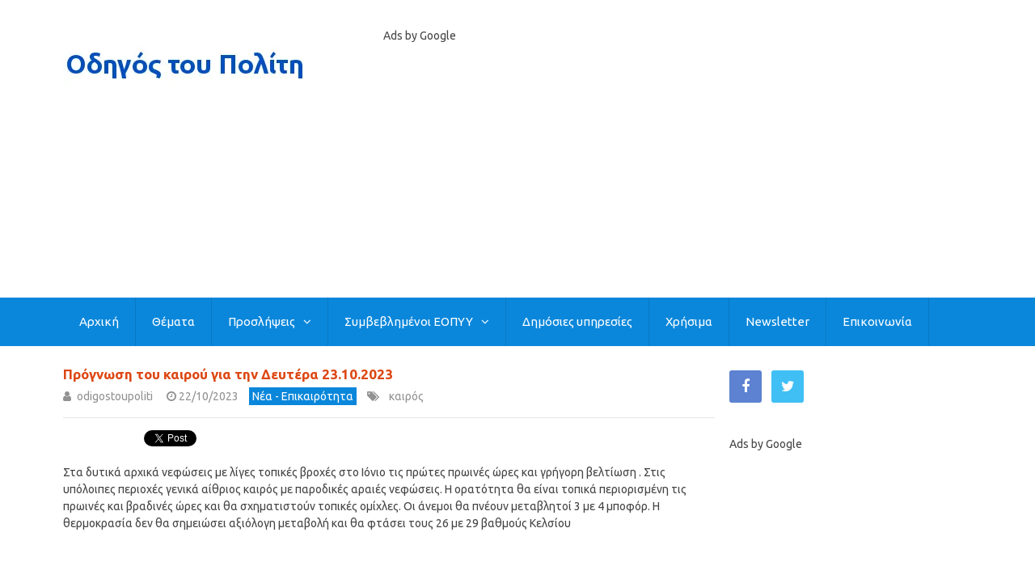

--- FILE ---
content_type: text/html; charset=UTF-8
request_url: https://www.odigostoupoliti.eu/prognosi-tou-kairou-gia-tin-deftera-23-10-2023/
body_size: 51000
content:

<!DOCTYPE html>
<html class="no-js" lang="en-US">
<head itemscope itemtype="http://schema.org/WebSite">
	<meta charset="UTF-8">
	<!-- Always force latest IE rendering engine (even in intranet) & Chrome Frame -->
	<!--[if IE ]>
	<meta http-equiv="X-UA-Compatible" content="IE=edge,chrome=1">
	<![endif]-->
	<link rel="profile" href="https://gmpg.org/xfn/11" />
	
                    <link rel="icon" href="https://www.odigostoupoliti.eu/wp-content/uploads/2017/03/odigostoupoliti-03-3232.jpg" type="image/x-icon" />
        
                    <!-- IE10 Tile.-->
            <meta name="msapplication-TileColor" content="#FFFFFF">
            <meta name="msapplication-TileImage" content="https://www.odigostoupoliti.eu/wp-content/uploads/2017/03/odigostoupoliti-03-144144.jpg">
        
                    <!--iOS/android/handheld specific -->
            <link rel="apple-touch-icon-precomposed" href="https://www.odigostoupoliti.eu/wp-content/uploads/2017/03/odigostoupoliti-03-152152.jpg" />
        
                    <meta name="viewport" content="width=device-width, initial-scale=1">
            <meta name="apple-mobile-web-app-capable" content="yes">
            <meta name="apple-mobile-web-app-status-bar-style" content="black">
        
        
        <meta itemprop="name" content="Οδηγός του Πολίτη" />
        <meta itemprop="url" content="https://www.odigostoupoliti.eu" />

                                        	<link rel="pingback" href="https://www.odigostoupoliti.eu/xmlrpc.php" />
	<meta name='robots' content='index, follow, max-image-preview:large, max-snippet:-1, max-video-preview:-1' />
<script type="text/javascript">document.documentElement.className = document.documentElement.className.replace( /\bno-js\b/,'js' );</script>
	<!-- This site is optimized with the Yoast SEO plugin v26.8 - https://yoast.com/product/yoast-seo-wordpress/ -->
	<title>Πρόγνωση του καιρού για την Δευτέρα 23.10.2023</title>
	<meta name="description" content="Πρόγνωση του καιρού για την Δευτέρα 23.10.2023" />
	<link rel="canonical" href="https://www.odigostoupoliti.eu/prognosi-tou-kairou-gia-tin-deftera-23-10-2023/" />
	<meta property="og:locale" content="en_US" />
	<meta property="og:type" content="article" />
	<meta property="og:title" content="Πρόγνωση του καιρού για την Δευτέρα 23.10.2023" />
	<meta property="og:description" content="Πρόγνωση του καιρού για την Δευτέρα 23.10.2023" />
	<meta property="og:url" content="https://www.odigostoupoliti.eu/prognosi-tou-kairou-gia-tin-deftera-23-10-2023/" />
	<meta property="og:site_name" content="Οδηγός του Πολίτη" />
	<meta property="article:publisher" content="https://www.facebook.com/odigostoupoliti" />
	<meta property="article:published_time" content="2023-10-22T16:17:47+00:00" />
	<meta property="og:image" content="https://www.odigostoupoliti.eu/wp-content/uploads/2023/07/kairos-kafsonas-031200730.jpg" />
	<meta property="og:image:width" content="1200" />
	<meta property="og:image:height" content="730" />
	<meta property="og:image:type" content="image/jpeg" />
	<meta name="author" content="odigostoupoliti" />
	<meta name="twitter:card" content="summary_large_image" />
	<meta name="twitter:creator" content="@odigostoupoliti" />
	<meta name="twitter:site" content="@odigostoupoliti" />
	<meta name="twitter:label1" content="Written by" />
	<meta name="twitter:data1" content="odigostoupoliti" />
	<!-- / Yoast SEO plugin. -->


<link rel="manifest" href="/pwa-manifest.json">
<link rel="apple-touch-icon" sizes="512x512" href="https://www.odigostoupoliti.eu/wp-content/plugins/pwa-for-wp/images/logo-512x512.png">
<link rel="apple-touch-icon-precomposed" sizes="192x192" href="https://www.odigostoupoliti.eu/wp-content/plugins/pwa-for-wp/images/logo.png">
<link rel="amphtml" href="https://www.odigostoupoliti.eu/prognosi-tou-kairou-gia-tin-deftera-23-10-2023/amp/" /><meta name="generator" content="AMP for WP 1.1.11"/><link rel='dns-prefetch' href='//www.googletagmanager.com' />
<link rel='dns-prefetch' href='//pagead2.googlesyndication.com' />
<link rel='dns-prefetch' href='//fundingchoicesmessages.google.com' />
<link rel="alternate" type="application/rss+xml" title="Οδηγός του Πολίτη &raquo; Feed" href="https://www.odigostoupoliti.eu/feed/" />
<link rel="alternate" type="application/rss+xml" title="Οδηγός του Πολίτη &raquo; Comments Feed" href="https://www.odigostoupoliti.eu/comments/feed/" />
<link rel="alternate" title="oEmbed (JSON)" type="application/json+oembed" href="https://www.odigostoupoliti.eu/wp-json/oembed/1.0/embed?url=https%3A%2F%2Fwww.odigostoupoliti.eu%2Fprognosi-tou-kairou-gia-tin-deftera-23-10-2023%2F" />
<link rel="alternate" title="oEmbed (XML)" type="text/xml+oembed" href="https://www.odigostoupoliti.eu/wp-json/oembed/1.0/embed?url=https%3A%2F%2Fwww.odigostoupoliti.eu%2Fprognosi-tou-kairou-gia-tin-deftera-23-10-2023%2F&#038;format=xml" />
<style id='wp-img-auto-sizes-contain-inline-css' type='text/css'>
img:is([sizes=auto i],[sizes^="auto," i]){contain-intrinsic-size:3000px 1500px}
/*# sourceURL=wp-img-auto-sizes-contain-inline-css */
</style>
<link rel='stylesheet' id='wgs-css' href='https://www.odigostoupoliti.eu/wp-content/plugins/wp-google-search/wgs.css' type='text/css' media='all' />
<link rel='stylesheet' id='wgs2-css' href='https://www.odigostoupoliti.eu/wp-content/plugins/wp-google-search/wgs2.css' type='text/css' media='all' />
<link rel='stylesheet' id='pt-cv-public-style-css' href='https://www.odigostoupoliti.eu/wp-content/plugins/content-views-query-and-display-post-page/public/assets/css/cv.css' type='text/css' media='all' />
<style id='wp-emoji-styles-inline-css' type='text/css'>

	img.wp-smiley, img.emoji {
		display: inline !important;
		border: none !important;
		box-shadow: none !important;
		height: 1em !important;
		width: 1em !important;
		margin: 0 0.07em !important;
		vertical-align: -0.1em !important;
		background: none !important;
		padding: 0 !important;
	}
/*# sourceURL=wp-emoji-styles-inline-css */
</style>
<style id='classic-theme-styles-inline-css' type='text/css'>
/*! This file is auto-generated */
.wp-block-button__link{color:#fff;background-color:#32373c;border-radius:9999px;box-shadow:none;text-decoration:none;padding:calc(.667em + 2px) calc(1.333em + 2px);font-size:1.125em}.wp-block-file__button{background:#32373c;color:#fff;text-decoration:none}
/*# sourceURL=/wp-includes/css/classic-themes.min.css */
</style>
<link rel='stylesheet' id='gn-frontend-gnfollow-style-css' href='https://www.odigostoupoliti.eu/wp-content/plugins/gn-publisher/assets/css/gn-frontend-gnfollow.min.css' type='text/css' media='all' />
<link rel='stylesheet' id='newsletter-css' href='https://www.odigostoupoliti.eu/wp-content/plugins/newsletter/style.css' type='text/css' media='all' />
<link rel='stylesheet' id='pwaforwp-style-css' href='https://www.odigostoupoliti.eu/wp-content/plugins/pwa-for-wp/assets/css/pwaforwp-main.min.css' type='text/css' media='all' />
<link rel='stylesheet' id='chld_thm_cfg_parent-css' href='https://www.odigostoupoliti.eu/wp-content/themes/mts_best/style.css' type='text/css' media='all' />
<link rel='stylesheet' id='best-stylesheet-css' href='https://www.odigostoupoliti.eu/wp-content/themes/mts_best-child/style.css' type='text/css' media='all' />
<style id='best-stylesheet-inline-css' type='text/css'>

        body {background-color:#ffffff;background-image:url(https://www.odigostoupoliti.eu/wp-content/themes/mts_best/images/nobg.png);}
        .main-header {background-color:#ffffff;background-image:url(https://www.odigostoupoliti.eu/wp-content/themes/mts_best/images/nobg.png);}
        footer-carousel-wrap {background-color:#3498db; }
        footer {background-color:#eeeeee;background-image:url(https://www.odigostoupoliti.eu/wp-content/themes/mts_best/images/nobg.png);}
        footer > .copyrights {background-color:#ededed;}
        .pace .pace-progress, .mobile-menu-wrapper, .owl-carousel .owl-nav > div, #top-navigation li:hover a, #header nav#top-navigation ul ul li, a#pull, .secondary-navigation, #move-to-top,.mts-subscribe input[type='submit'],input[type='submit'],#commentform input#submit,.contactform #submit,.pagination a,.fs-pagination a,.header-search .ajax-search-results-container,#load-posts a,#fs2_load_more_button,#wp-calendar td a,#wp-calendar caption,#wp-calendar #prev a:before,#wp-calendar #next a:before, .tagcloud a, #tags-tab-content a, #wp-calendar thead th.today, .slide-title, .slidertitle, #header nav#navigation ul ul li, .thecategory a, #wp-calendar td a:hover, #wp-calendar #today, .widget .wpt-pagination a, .widget .wpt_widget_content #tags-tab-content ul li a, .widget .wp_review_tab_widget_content .wp-review-tab-pagination a, .ajax-search-meta .results-link, .post-day .review-total-only, .woocommerce a.button, .woocommerce-page a.button, .woocommerce button.button, .woocommerce-page button.button, .woocommerce input.button, .woocommerce-page input.button, .woocommerce #respond input#submit, .woocommerce-page #respond input#submit, .woocommerce #content input.button, .woocommerce-page #content input.button, .woocommerce nav.woocommerce-pagination ul li a, .woocommerce-page nav.woocommerce-pagination ul li a, .woocommerce #content nav.woocommerce-pagination ul li a, .woocommerce-page #content nav.woocommerce-pagination ul li a, .woocommerce .bypostauthor:after, #searchsubmit, .woocommerce nav.woocommerce-pagination ul li a:hover, .woocommerce-page nav.woocommerce-pagination ul li a:hover, .woocommerce #content nav.woocommerce-pagination ul li a:hover, .woocommerce-page #content nav.woocommerce-pagination ul li a:hover, .woocommerce nav.woocommerce-pagination ul li a:focus, .woocommerce-page nav.woocommerce-pagination ul li a:focus, .woocommerce #content nav.woocommerce-pagination ul li a:focus, .woocommerce-page #content nav.woocommerce-pagination ul li a:focus, .woocommerce a.button, .woocommerce-page a.button, .woocommerce button.button, .woocommerce-page button.button, .woocommerce input.button, .woocommerce-page input.button, .woocommerce #respond input#submit, .woocommerce-page #respond input#submit, .woocommerce #content input.button, .woocommerce-page #content input.button, .woocommerce-product-search button[type='submit'], .woocommerce .woocommerce-widget-layered-nav-dropdown__submit {background: #0a87db; color: #fff; }
        .header-search #s,nav a.toggle-mobile-menu, .tab_widget ul.wps_tabs li, .wpt_widget_content .tab_title.selected a, .widget_wp_review_tab .tab_title.selected a {background: #0a87db !important;}
        #wp-calendar thead th.today { border-color: #0a87db; }
        a, a:hover,.title a:hover,.post-data .post-title a:hover,.post-title a:hover,.post-info a:hover,.single_post a.single_post a:not(.wp-block-button__link):not(.wp-block-file__button),.textwidget a,.reply a,.comm,.fn a,.comment-reply-link, .entry-content .singleleft a:hover, #footer-post-carousel .owl-nav div {color:#0a87db;}
        .post-box .review-total-only .review-result-wrapper .review-result i {color:#0a87db!important;}
        footer > .footer-carousel-wrap { background: #3498db; }
        
        
        
        
        
        
        .thetags {
    white-space: initial !important;
}
.thecategory {
    white-space: initial !important;
}
h1, h2, h3, h4, h1 a, h2 a, h3 a, h4 a {
    text-transform: none !important;
}
add_filter( 'wpseo_locale', '__return_false' );

.related-posts h3 {
text-transform: none !important;
}

.widget-header {
text-transform: none !important;
}


.widget .wpt_widget_content .entry-title, .widget .wp_review_tab_widget_content .entry-title {
text-transform: none !important;
}

.widget h3 {
text-transform: none !important;
}

.widget .title {
text-transform: none !important;
}

.postauthor h4 {
text-transform: none !important;
}

.postauthor .vcard {
text-transform: none !important;
}

.total-comments {
text-transform: none !important;
}
.related-posts {
display:none;
}
.related-posts .thetime {    
display: none;
}
.related-posts .thecomment {    
display: none;
}

table {
    border-collapse: collapse;
    border-spacing: 5px 0;
}

table {
    width: 100%;
    text-align: left;
    margin-bottom: 25px;
    border: 2px solid #fff;
}
thead {
    background: #F7F8F9;
    font-size: 14px;
    color: #585F65;
}
table th, table td {
    padding: 12px 20px;
    text-align: left;
    background: #F5F5F6;
border: 3px solid #fff;
}
thead th { padding: 14px }
tbody th {
    font-weight: normal;
    border-bottom: 1px solid #fff;
    background: #f5f5f5;
}

.customAd {
width:730px;
}
@media screen and (max-width:728px) {
.customAd {
width:728px;
}
}
@media screen and (max-width:480px) {
.customAd {
width:468px;
}
}
            
/*# sourceURL=best-stylesheet-inline-css */
</style>
<link rel='stylesheet' id='fontawesome-css' href='https://www.odigostoupoliti.eu/wp-content/themes/mts_best/css/font-awesome.min.css' type='text/css' media='all' />
<link rel='stylesheet' id='responsive-css' href='https://www.odigostoupoliti.eu/wp-content/themes/mts_best/css/responsive.css' type='text/css' media='all' />
<script type="text/javascript" src="https://www.odigostoupoliti.eu/wp-includes/js/jquery/jquery.min.js" id="jquery-core-js"></script>
<script type="text/javascript" src="https://www.odigostoupoliti.eu/wp-includes/js/jquery/jquery-migrate.min.js" id="jquery-migrate-js"></script>
<script type="text/javascript" id="customscript-js-extra">
/* <![CDATA[ */
var mts_customscript = {"responsive":"1","nav_menu":"secondary"};
//# sourceURL=customscript-js-extra
/* ]]> */
</script>
<script type="text/javascript" async="async" src="https://www.odigostoupoliti.eu/wp-content/themes/mts_best/js/customscript.js" id="customscript-js"></script>

<!-- Google tag (gtag.js) snippet added by Site Kit -->
<!-- Google Analytics snippet added by Site Kit -->
<script type="text/javascript" src="https://www.googletagmanager.com/gtag/js?id=G-G126588PD2" id="google_gtagjs-js" async></script>
<script type="text/javascript" id="google_gtagjs-js-after">
/* <![CDATA[ */
window.dataLayer = window.dataLayer || [];function gtag(){dataLayer.push(arguments);}
gtag("set","linker",{"domains":["www.odigostoupoliti.eu"]});
gtag("js", new Date());
gtag("set", "developer_id.dZTNiMT", true);
gtag("config", "G-G126588PD2", {"googlesitekit_post_type":"post","googlesitekit_post_date":"20231022","googlesitekit_post_author":"odigostoupoliti"});
//# sourceURL=google_gtagjs-js-after
/* ]]> */
</script>
<link rel="https://api.w.org/" href="https://www.odigostoupoliti.eu/wp-json/" /><link rel="alternate" title="JSON" type="application/json" href="https://www.odigostoupoliti.eu/wp-json/wp/v2/posts/80055" /><meta name="generator" content="Site Kit by Google 1.170.0" />  <script src="https://cdn.onesignal.com/sdks/web/v16/OneSignalSDK.page.js" defer></script>
  <script>
          window.OneSignalDeferred = window.OneSignalDeferred || [];
          OneSignalDeferred.push(async function(OneSignal) {
            await OneSignal.init({
              appId: "1c015e19-347a-4222-b129-1f95425056d9",
              serviceWorkerOverrideForTypical: true,
              path: "https://www.odigostoupoliti.eu/wp-content/plugins/onesignal-free-web-push-notifications/sdk_files/",
              serviceWorkerParam: { scope: "/wp-content/plugins/onesignal-free-web-push-notifications/sdk_files/push/onesignal/" },
              serviceWorkerPath: "OneSignalSDKWorker.js",
            });
          });

          // Unregister the legacy OneSignal service worker to prevent scope conflicts
          if (navigator.serviceWorker) {
            navigator.serviceWorker.getRegistrations().then((registrations) => {
              // Iterate through all registered service workers
              registrations.forEach((registration) => {
                // Check the script URL to identify the specific service worker
                if (registration.active && registration.active.scriptURL.includes('OneSignalSDKWorker.js.php')) {
                  // Unregister the service worker
                  registration.unregister().then((success) => {
                    if (success) {
                      console.log('OneSignalSW: Successfully unregistered:', registration.active.scriptURL);
                    } else {
                      console.log('OneSignalSW: Failed to unregister:', registration.active.scriptURL);
                    }
                  });
                }
              });
            }).catch((error) => {
              console.error('Error fetching service worker registrations:', error);
            });
        }
        </script>


<!-- This site is optimized with the Schema plugin v1.7.9.6 - https://schema.press -->
<script type="application/ld+json">{"@context":"https:\/\/schema.org\/","@type":"BlogPosting","mainEntityOfPage":{"@type":"WebPage","@id":"https:\/\/www.odigostoupoliti.eu\/prognosi-tou-kairou-gia-tin-deftera-23-10-2023\/"},"url":"https:\/\/www.odigostoupoliti.eu\/prognosi-tou-kairou-gia-tin-deftera-23-10-2023\/","headline":"Πρόγνωση του καιρού για την Δευτέρα 23.10.2023","datePublished":"2023-10-22T19:17:47+03:00","dateModified":"2023-10-22T19:17:47+03:00","publisher":{"@type":"Organization","@id":"https:\/\/www.odigostoupoliti.eu\/#organization","name":"Οδηγός του Πολίτη","logo":{"@type":"ImageObject","url":"https:\/\/www.odigostoupoliti.eu\/wp-content\/uploads\/2017\/12\/odigostoupoliti-logo-30060.jpg","width":600,"height":60}},"image":{"@type":"ImageObject","url":"https:\/\/www.odigostoupoliti.eu\/wp-content\/uploads\/2023\/07\/kairos-kafsonas-031200730.jpg","width":1200,"height":730},"articleSection":"Νέα - Επικαιρότητα","keywords":"καιρός","description":"Στα δυτικά αρχικά νεφώσεις με λίγες τοπικές βροχές στο Ιόνιο τις πρώτες πρωινές ώρες και γρήγορη βελτίωση . Στις υπόλοιπες περιοχές γενικά αίθριος καιρός με παροδικές αραιές νεφώσεις. Η ορατότητα θα είναι τοπικά περιορισμένη τις πρωινές και βραδινές ώρες και θα σχηματιστούν τοπικές ομίχλες. Οι άνεμοι θα πνέουν μεταβλητοί","author":{"@type":"Person","name":"odigostoupoliti","url":"https:\/\/www.odigostoupoliti.eu\/author\/mih\/","description":"Συντακτική ομάδα του Οδηγού του Πολίτη","image":{"@type":"ImageObject","url":"https:\/\/secure.gravatar.com\/avatar\/ac0d9d33001c056506c177b7be123dc4658fd426c1e5896fae6c09a659c43726?s=96&d=monsterid&r=g","height":96,"width":96},"sameAs":["https:\/\/twitter.com\/odigostoupoliti"]}}</script>

<link href="//fonts.googleapis.com/css?family=Roboto:700|Ubuntu:normal|Ubuntu:500|Ubuntu:700|Open+Sans:normal|Open+Sans:700&amp;subset=latin,latin-ext,greek,greek-ext" rel="stylesheet" type="text/css">
<style type="text/css">
#logo a { font-family: 'Roboto'; font-weight: 700; font-size: 20px; color: #0066bf;text-transform: none; }
.menu li, .menu li a { font-family: 'Ubuntu'; font-weight: normal; font-size: 14px; color: #ffffff;text-transform: none; }
body { font-family: 'Ubuntu'; font-weight: normal; font-size: 14px; color: #444444;text-transform: none; }
.post-data .post-title a, #comments-tab-content a { font-family: 'Ubuntu'; font-weight: 500; font-size: 17px; color: #0066bf;text-transform: none; }
.hentry .entry-title { font-family: 'Ubuntu'; font-weight: 700; font-size: 17px; color: #dd4814;text-transform: none; }
#sidebars .widget { font-family: 'Open Sans'; font-weight: normal; font-size: 15px; color: #444444;text-transform: none; }
.footer-widgets { font-family: 'Open Sans'; font-weight: normal; font-size: 15px; color: #444444;text-transform: none; }
h1 { font-family: 'Open Sans'; font-weight: 700; font-size: 18px; color: #dd4814;text-transform: none; }
h2 { font-family: 'Open Sans'; font-weight: 700; font-size: 17px; color: #dd4814;text-transform: none; }
h3 { font-family: 'Open Sans'; font-weight: 700; font-size: 17px; color: #dd4814;text-transform: none; }
h4 { font-family: 'Open Sans'; font-weight: 700; font-size: 16px; color: #dd4814;text-transform: none; }
h5 { font-family: 'Open Sans'; font-weight: 700; font-size: 16px; color: #dd4814;text-transform: none; }
h6 { font-family: 'Open Sans'; font-weight: 700; font-size: 16px; color: #dd4814;text-transform: none; }
</style>
<!-- Global site tag (gtag.js) - Google Analytics -->
<script async src="https://www.googletagmanager.com/gtag/js?id=G-G126588PD2"></script>
<script>
  window.dataLayer = window.dataLayer || [];
  function gtag(){dataLayer.push(arguments);}
  gtag('js', new Date());

  gtag('config', 'G-G126588PD2');
</script>

<script async src="//pagead2.googlesyndication.com/pagead/js/adsbygoogle.js"></script>
<script>
  (adsbygoogle = window.adsbygoogle || []).push({
    google_ad_client: "ca-pub-6477569739896788",
    enable_page_level_ads: true
  });
</script>
<meta name="alexaVerifyID" content="NrD3ShcrLrTYVVgrZCoTRQ0iHos" />
    <style> html{display:none;} </style>
<script>
   if(self == top) {
       document.documentElement.style.display = 'block'; 
   } else {
       top.location = self.location; 
   }
</script>



<meta name="yandex-verification" content="0d486778e14bd177" />

<!-- Facebook Pixel Code -->
<script>
  !function(f,b,e,v,n,t,s)
  {if(f.fbq)return;n=f.fbq=function(){n.callMethod?
  n.callMethod.apply(n,arguments):n.queue.push(arguments)};
  if(!f._fbq)f._fbq=n;n.push=n;n.loaded=!0;n.version='2.0';
  n.queue=[];t=b.createElement(e);t.async=!0;
  t.src=v;s=b.getElementsByTagName(e)[0];
  s.parentNode.insertBefore(t,s)}(window, document,'script',
  'https://connect.facebook.net/en_US/fbevents.js');
  fbq('init', '169363186999226');
  fbq('track', 'PageView');
</script>
<noscript><img height="1" width="1" style="display:none"
  src="https://www.facebook.com/tr?id=169363186999226&ev=PageView&noscript=1"
/></noscript>
<!-- End Facebook Pixel Code -->
<meta name="msvalidate.01" content="E938F44C5C6AFC2050B0A80CD6350CA1" />






<script src="https://cdn.onesignal.com/sdks/web/v16/OneSignalSDK.page.js" defer></script>
<script>
  window.OneSignalDeferred = window.OneSignalDeferred || [];
  OneSignalDeferred.push(function(OneSignal) {
    OneSignal.init({
      appId: "1c015e19-347a-4222-b129-1f95425056d9",
    });
  });
</script>

<link rel="alternate" type="application/rss+xml" href="https://www.odigostoupoliti.eu/feed"><script type="application/ld+json">
{
    "@context": "http://schema.org",
    "@type": "BlogPosting",
    "mainEntityOfPage": {
        "@type": "WebPage",
        "@id": "https://www.odigostoupoliti.eu/prognosi-tou-kairou-gia-tin-deftera-23-10-2023/"
    },
    "headline": "Πρόγνωση του καιρού για την Δευτέρα 23.10.2023",
    "image": {
        "@type": "ImageObject",
        "url": "https://www.odigostoupoliti.eu/wp-content/uploads/2023/07/kairos-kafsonas-031200730.jpg",
        "width": 1200,
        "height": 730
    },
    "datePublished": "2023-10-22T19:17:47+0300",
    "dateModified": "2023-10-22T19:17:47+0300",
    "author": {
        "@type": "Person",
        "name": "odigostoupoliti"
    },
    "publisher": {
        "@type": "Organization",
        "name": "Οδηγός του Πολίτη",
        "logo": {
            "@type": "ImageObject",
            "url": "https://www.odigostoupoliti.eu/wp-content/uploads/2017/12/odigostoupoliti-logo-30060.jpg",
            "width": 300,
            "height": 60
        }
    },
    "description": "Πρόγνωση του καιρού για την Δευτέρα 23.10.2023"
}
</script>

<!-- Google AdSense meta tags added by Site Kit -->
<meta name="google-adsense-platform-account" content="ca-host-pub-2644536267352236">
<meta name="google-adsense-platform-domain" content="sitekit.withgoogle.com">
<!-- End Google AdSense meta tags added by Site Kit -->

<!-- Schema & Structured Data For WP v1.54.2 - -->
<script type="application/ld+json" class="saswp-schema-markup-output">
[{"@context":"https:\/\/schema.org\/","@type":"Article","@id":"https:\/\/www.odigostoupoliti.eu\/prognosi-tou-kairou-gia-tin-deftera-23-10-2023\/#Article","url":"https:\/\/www.odigostoupoliti.eu\/prognosi-tou-kairou-gia-tin-deftera-23-10-2023\/","inLanguage":"en-US","mainEntityOfPage":"https:\/\/www.odigostoupoliti.eu\/prognosi-tou-kairou-gia-tin-deftera-23-10-2023\/","headline":"\u03a0\u03c1\u03cc\u03b3\u03bd\u03c9\u03c3\u03b7 \u03c4\u03bf\u03c5 \u03ba\u03b1\u03b9\u03c1\u03bf\u03cd \u03b3\u03b9\u03b1 \u03c4\u03b7\u03bd \u0394\u03b5\u03c5\u03c4\u03ad\u03c1\u03b1 23.10.2023","description":"\u03a0\u03c1\u03cc\u03b3\u03bd\u03c9\u03c3\u03b7 \u03c4\u03bf\u03c5 \u03ba\u03b1\u03b9\u03c1\u03bf\u03cd \u03b3\u03b9\u03b1 \u03c4\u03b7\u03bd \u0394\u03b5\u03c5\u03c4\u03ad\u03c1\u03b1 23.10.2023","articleBody":"\u03a3\u03c4\u03b1 \u03b4\u03c5\u03c4\u03b9\u03ba\u03ac \u03b1\u03c1\u03c7\u03b9\u03ba\u03ac \u03bd\u03b5\u03c6\u03ce\u03c3\u03b5\u03b9\u03c2 \u03bc\u03b5 \u03bb\u03af\u03b3\u03b5\u03c2 \u03c4\u03bf\u03c0\u03b9\u03ba\u03ad\u03c2 \u03b2\u03c1\u03bf\u03c7\u03ad\u03c2 \u03c3\u03c4\u03bf \u0399\u03cc\u03bd\u03b9\u03bf \u03c4\u03b9\u03c2 \u03c0\u03c1\u03ce\u03c4\u03b5\u03c2 \u03c0\u03c1\u03c9\u03b9\u03bd\u03ad\u03c2 \u03ce\u03c1\u03b5\u03c2 \u03ba\u03b1\u03b9 \u03b3\u03c1\u03ae\u03b3\u03bf\u03c1\u03b7 \u03b2\u03b5\u03bb\u03c4\u03af\u03c9\u03c3\u03b7 . \u03a3\u03c4\u03b9\u03c2 \u03c5\u03c0\u03cc\u03bb\u03bf\u03b9\u03c0\u03b5\u03c2 \u03c0\u03b5\u03c1\u03b9\u03bf\u03c7\u03ad\u03c2 \u03b3\u03b5\u03bd\u03b9\u03ba\u03ac \u03b1\u03af\u03b8\u03c1\u03b9\u03bf\u03c2 \u03ba\u03b1\u03b9\u03c1\u03cc\u03c2 \u03bc\u03b5 \u03c0\u03b1\u03c1\u03bf\u03b4\u03b9\u03ba\u03ad\u03c2 \u03b1\u03c1\u03b1\u03b9\u03ad\u03c2 \u03bd\u03b5\u03c6\u03ce\u03c3\u03b5\u03b9\u03c2. \u0397 \u03bf\u03c1\u03b1\u03c4\u03cc\u03c4\u03b7\u03c4\u03b1 \u03b8\u03b1 \u03b5\u03af\u03bd\u03b1\u03b9 \u03c4\u03bf\u03c0\u03b9\u03ba\u03ac \u03c0\u03b5\u03c1\u03b9\u03bf\u03c1\u03b9\u03c3\u03bc\u03ad\u03bd\u03b7 \u03c4\u03b9\u03c2 \u03c0\u03c1\u03c9\u03b9\u03bd\u03ad\u03c2 \u03ba\u03b1\u03b9 \u03b2\u03c1\u03b1\u03b4\u03b9\u03bd\u03ad\u03c2 \u03ce\u03c1\u03b5\u03c2 \u03ba\u03b1\u03b9 \u03b8\u03b1 \u03c3\u03c7\u03b7\u03bc\u03b1\u03c4\u03b9\u03c3\u03c4\u03bf\u03cd\u03bd \u03c4\u03bf\u03c0\u03b9\u03ba\u03ad\u03c2 \u03bf\u03bc\u03af\u03c7\u03bb\u03b5\u03c2. \u039f\u03b9 \u03ac\u03bd\u03b5\u03bc\u03bf\u03b9 \u03b8\u03b1 \u03c0\u03bd\u03ad\u03bf\u03c5\u03bd \u03bc\u03b5\u03c4\u03b1\u03b2\u03bb\u03b7\u03c4\u03bf\u03af 3 \u03bc\u03b5 4 \u03bc\u03c0\u03bf\u03c6\u03cc\u03c1. \u0397 \u03b8\u03b5\u03c1\u03bc\u03bf\u03ba\u03c1\u03b1\u03c3\u03af\u03b1 \u03b4\u03b5\u03bd \u03b8\u03b1 \u03c3\u03b7\u03bc\u03b5\u03b9\u03ce\u03c3\u03b5\u03b9 \u03b1\u03be\u03b9\u03cc\u03bb\u03bf\u03b3\u03b7 \u03bc\u03b5\u03c4\u03b1\u03b2\u03bf\u03bb\u03ae \u03ba\u03b1\u03b9 \u03b8\u03b1 \u03c6\u03c4\u03ac\u03c3\u03b5\u03b9 \u03c4\u03bf\u03c5\u03c2 26 \u03bc\u03b5 29 \u03b2\u03b1\u03b8\u03bc\u03bf\u03cd\u03c2 \u039a\u03b5\u03bb\u03c3\u03af\u03bf\u03c5    &nbsp;    &nbsp;    \u0394\u03b5\u03af\u03c4\u03b5 \u03c4\u03b7\u03bd \u03c0\u03c1\u03cc\u03b3\u03bd\u03c9\u03c3\u03b7 \u03c4\u03bf\u03c5 \u03ba\u03b1\u03b9\u03c1\u03bf\u03cd \u03b3\u03b9\u03b1 \u03c4\u03b7\u03bd \u03c0\u03b5\u03c1\u03b9\u03bf\u03c7\u03ae \u03c3\u03b1\u03c2  - \u03b8\u03b5\u03c1\u03bc\u03bf\u03ba\u03c1\u03b1\u03c3\u03af\u03b1, \u03ac\u03bd\u03b5\u03bc\u03bf\u03c2, \u03c5\u03b3\u03c1\u03b1\u03c3\u03af\u03b1 \u03ba\u03b1\u03b9 \u03cc\u03bb\u03b1 \u03c4\u03b1 \u03c3\u03c4\u03bf\u03b9\u03c7\u03b5\u03af\u03b1    \u0392\u03c1\u03b5\u03af\u03c4\u03b5 \u03c0\u03b1\u03c1\u03b1\u03ba\u03ac\u03c4\u03c9 \u03c4\u03b7\u03bd \u03c0\u03b5\u03c1\u03b9\u03bf\u03c7\u03ae \u03c0\u03bf\u03c5 \u03c3\u03b1\u03c2 \u03b5\u03bd\u03b4\u03b9\u03b1\u03c6\u03ad\u03c1\u03b5\u03b9 \u03ba\u03b1\u03b9 \u03c0\u03b1\u03c4\u03ae\u03c3\u03c4\u03b5 \u03c4\u03bf\u03bd \u03b1\u03bd\u03c4\u03af\u03c3\u03c4\u03bf\u03b9\u03c7\u03bf \u03c3\u03cd\u03bd\u03b4\u03b5\u03c3\u03bc\u03bf (link)    &nbsp;    \u0394\u03b5\u03af\u03c4\u03b5 \u03c4\u03b7\u03bd \u03c0\u03c1\u03cc\u03b3\u03bd\u03c9\u03c3\u03b7 \u03c4\u03bf\u03c5 \u03ba\u03b1\u03b9\u03c1\u03bf\u03cd \u03b1\u03ba\u03c1\u03b9\u03b2\u03ce\u03c2 \u03b3\u03b9\u03b1 \u03c4\u03b7\u03bd \u03c0\u03b5\u03c1\u03b9\u03bf\u03c7\u03ae \u03c3\u03b1\u03c2    &nbsp;    \u0391\u03bd\u03b1\u03bb\u03c5\u03c4\u03b9\u03ba\u03ac:    \u03a0\u03c1\u03cc\u03b3\u03bd\u03c9\u03c3\u03b7 \u03c4\u03bf\u03c5 \u03ba\u03b1\u03b9\u03c1\u03bf\u03cd \u03b3\u03b9\u03b1 \u03c4\u03b7\u03bd \u0394\u03b5\u03c5\u03c4\u03ad\u03c1\u03b1    &nbsp;    &nbsp;            &nbsp;    &nbsp;    \u03a3\u03c5\u03b3\u03ba\u03b5\u03ba\u03c1\u03b9\u03bc\u03ad\u03bd\u03b1:    &nbsp;    \u03a0\u03a1\u039f\u0393\u039d\u03a9\u03a3\u0397 \u0395\u039c\u03a5 \u0393\u0399\u0391 \u03a4\u0397\u039d \u0394\u0395\u03a5\u03a4\u0395\u03a1\u0391 23-10-2023  \u03a3\u03c4\u03b1 \u03b4\u03c5\u03c4\u03b9\u03ba\u03ac \u03b1\u03c1\u03c7\u03b9\u03ba\u03ac \u03bd\u03b5\u03c6\u03ce\u03c3\u03b5\u03b9\u03c2 \u03bc\u03b5 \u03bb\u03af\u03b3\u03b5\u03c2 \u03c4\u03bf\u03c0\u03b9\u03ba\u03ad\u03c2 \u03b2\u03c1\u03bf\u03c7\u03ad\u03c2 \u03c3\u03c4\u03bf \u0399\u03cc\u03bd\u03b9\u03bf \u03c4\u03b9\u03c2 \u03c0\u03c1\u03ce\u03c4\u03b5\u03c2 \u03c0\u03c1\u03c9\u03b9\u03bd\u03ad\u03c2 \u03ce\u03c1\u03b5\u03c2 \u03ba\u03b1\u03b9 \u03b3\u03c1\u03ae\u03b3\u03bf\u03c1\u03b7 \u03b2\u03b5\u03bb\u03c4\u03af\u03c9\u03c3\u03b7 . \u03a3\u03c4\u03b9\u03c2 \u03c5\u03c0\u03cc\u03bb\u03bf\u03b9\u03c0\u03b5\u03c2 \u03c0\u03b5\u03c1\u03b9\u03bf\u03c7\u03ad\u03c2 \u03b3\u03b5\u03bd\u03b9\u03ba\u03ac \u03b1\u03af\u03b8\u03c1\u03b9\u03bf\u03c2 \u03ba\u03b1\u03b9\u03c1\u03cc\u03c2 \u03bc\u03b5 \u03c0\u03b1\u03c1\u03bf\u03b4\u03b9\u03ba\u03ad\u03c2 \u03b1\u03c1\u03b1\u03b9\u03ad\u03c2 \u03bd\u03b5\u03c6\u03ce\u03c3\u03b5\u03b9\u03c2.  \u0397 \u03bf\u03c1\u03b1\u03c4\u03cc\u03c4\u03b7\u03c4\u03b1 \u03b8\u03b1 \u03b5\u03af\u03bd\u03b1\u03b9 \u03c4\u03bf\u03c0\u03b9\u03ba\u03ac \u03c0\u03b5\u03c1\u03b9\u03bf\u03c1\u03b9\u03c3\u03bc\u03ad\u03bd\u03b7 \u03c4\u03b9\u03c2 \u03c0\u03c1\u03c9\u03b9\u03bd\u03ad\u03c2 \u03ba\u03b1\u03b9 \u03b2\u03c1\u03b1\u03b4\u03b9\u03bd\u03ad\u03c2 \u03ce\u03c1\u03b5\u03c2 \u03ba\u03b1\u03b9 \u03b8\u03b1 \u03c3\u03c7\u03b7\u03bc\u03b1\u03c4\u03b9\u03c3\u03c4\u03bf\u03cd\u03bd \u03c4\u03bf\u03c0\u03b9\u03ba\u03ad\u03c2 \u03bf\u03bc\u03af\u03c7\u03bb\u03b5\u03c2.  \u039f\u03b9 \u03ac\u03bd\u03b5\u03bc\u03bf\u03b9 \u03b8\u03b1 \u03c0\u03bd\u03ad\u03bf\u03c5\u03bd \u03bc\u03b5\u03c4\u03b1\u03b2\u03bb\u03b7\u03c4\u03bf\u03af 3 \u03bc\u03b5 4 \u03bc\u03c0\u03bf\u03c6\u03cc\u03c1.  \u0397 \u03b8\u03b5\u03c1\u03bc\u03bf\u03ba\u03c1\u03b1\u03c3\u03af\u03b1 \u03b4\u03b5\u03bd \u03b8\u03b1 \u03c3\u03b7\u03bc\u03b5\u03b9\u03ce\u03c3\u03b5\u03b9 \u03b1\u03be\u03b9\u03cc\u03bb\u03bf\u03b3\u03b7 \u03bc\u03b5\u03c4\u03b1\u03b2\u03bf\u03bb\u03ae \u03ba\u03b1\u03b9 \u03b8\u03b1 \u03c6\u03c4\u03ac\u03c3\u03b5\u03b9 \u03c4\u03bf\u03c5\u03c2 26 \u03bc\u03b5 29 \u03b2\u03b1\u03b8\u03bc\u03bf\u03cd\u03c2 \u039a\u03b5\u03bb\u03c3\u03af\u03bf\u03c5.    \u039c\u0391\u039a\u0395\u0394\u039f\u039d\u0399\u0391, \u0398\u03a1\u0391\u039a\u0397  \u039a\u03b1\u03b9\u03c1\u03cc\u03c2: \u0393\u03b5\u03bd\u03b9\u03ba\u03ac \u03b1\u03af\u03b8\u03c1\u03b9\u03bf\u03c2 \u03ba\u03b1\u03b9\u03c1\u03cc\u03c2 \u03bc\u03b5 \u03c0\u03b1\u03c1\u03bf\u03b4\u03b9\u03ba\u03ad\u03c2 \u03bd\u03b5\u03c6\u03ce\u03c3\u03b5\u03b9\u03c2 \u03c4\u03b9\u03c2 \u03c0\u03c1\u03c9\u03b9\u03bd\u03ad\u03c2 \u03ba\u03b1\u03b9 \u03b2\u03c1\u03b1\u03b4\u03b9\u03bd\u03ad\u03c2 \u03ce\u03c1\u03b5\u03c2.  \u0391\u03bd\u03b5\u03bc\u03bf\u03b9: \u039c\u03b5\u03c4\u03b1\u03b2\u03bb\u03b7\u03c4\u03bf\u03af 3 \u03bc\u03c0\u03bf\u03c6\u03cc\u03c1.  \u0398\u03b5\u03c1\u03bc\u03bf\u03ba\u03c1\u03b1\u03c3\u03af\u03b1: \u0391\u03c0\u03cc 14 \u03ad\u03c9\u03c2 27 \u03b2\u03b1\u03b8\u03bc\u03bf\u03cd\u03c2 \u039a\u03b5\u03bb\u03c3\u03af\u03bf\u03c5. \u03a3\u03c4\u03b7 \u03b4\u03c5\u03c4\u03b9\u03ba\u03ae \u039c\u03b1\u03ba\u03b5\u03b4\u03bf\u03bd\u03af\u03b1 \u03b8\u03b1 \u03b5\u03af\u03bd\u03b1\u03b9 3 \u03bc\u03b5 4 \u03b2\u03b1\u03b8\u03bc\u03bf\u03cd\u03c2 \u03c7\u03b1\u03bc\u03b7\u03bb\u03cc\u03c4\u03b5\u03c1\u03b7.    \u039d\u0397\u03a3\u0399\u0391 \u0399\u039f\u039d\u0399\u039f\u03a5, \u0397\u03a0\u0395\u0399\u03a1\u039f\u03a3, \u0394\u03a5\u03a4\u0399\u039a\u0397 \u03a3\u03a4\u0395\u03a1\u0395\u0391, \u0394\u03a5\u03a4\u0399\u039a\u0397 \u03a0\u0395\u039b\u039f\u03a0\u039f\u039d\u039d\u0397\u03a3\u039f\u03a3  \u039a\u03b1\u03b9\u03c1\u03cc\u03c2: \u03a0\u03c1\u03cc\u03c3\u03ba\u03b1\u03b9\u03c1\u03b5\u03c2 \u03bd\u03b5\u03c6\u03ce\u03c3\u03b5\u03b9\u03c2 \u03c4\u03b9\u03c2 \u03c0\u03c1\u03ce\u03c4\u03b5\u03c2 \u03c0\u03c1\u03c9\u03b9\u03bd\u03ad\u03c2 \u03ce\u03c1\u03b5\u03c2 \u03bc\u03b5 \u03bb\u03af\u03b3\u03b5\u03c2 \u03c4\u03bf\u03c0\u03b9\u03ba\u03ad\u03c2 \u03b2\u03c1\u03bf\u03c7\u03ad\u03c2 \u03c3\u03c4\u03bf \u0399\u03cc\u03bd\u03b9\u03bf. \u03ba\u03b1\u03b9 \u03b3\u03c1\u03ae\u03b3\u03bf\u03c1\u03b7 \u03b2\u03b5\u03bb\u03c4\u03af\u03c9\u03c3\u03b7.  \u0391\u03bd\u03b5\u03bc\u03bf\u03b9: \u0392\u03bf\u03c1\u03b5\u03b9\u03bf\u03b4\u03c5\u03c4\u03b9\u03ba\u03bf\u03af 3 \u03bc\u03b5 4 \u03bc\u03c0\u03bf\u03c6\u03cc\u03c1.  \u0398\u03b5\u03c1\u03bc\u03bf\u03ba\u03c1\u03b1\u03c3\u03af\u03b1: \u0391\u03c0\u03cc 16 \u03ad\u03c9\u03c2 27 \u03b2\u03b1\u03b8\u03bc\u03bf\u03cd\u03c2 \u039a\u03b5\u03bb\u03c3\u03af\u03bf\u03c5. \u03a3\u03c4\u03bf \u03b5\u03c3\u03c9\u03c4\u03b5\u03c1\u03b9\u03ba\u03cc \u03c4\u03b7\u03c2 \u0397\u03c0\u03b5\u03af\u03c1\u03bf\u03c5 3 \u03bc\u03b5 4 \u03b2\u03b1\u03b8\u03bc\u03bf\u03cd\u03c2 \u03c7\u03b1\u03bc\u03b7\u03bb\u03cc\u03c4\u03b5\u03c1\u03b7.    \u0391\u039d\u0391\u03a4\u039f\u039b\u0399\u039a\u0397 \u03a3\u03a4\u0395\u03a1\u0395\u0391, \u0395\u03a5\u0392\u039f\u0399\u0391, \u0391\u039d\u0391\u03a4\u039f\u039b\u0399\u039a\u0397 \u03a0\u0395\u039b\u039f\u03a0\u039f\u039d\u039d\u0397\u03a3\u039f\u03a3  \u039a\u03b1\u03b9\u03c1\u03cc\u03c2: \u0393\u03b5\u03bd\u03b9\u03ba\u03ac \u03b1\u03af\u03b8\u03c1\u03b9\u03bf\u03c2 \u03bc\u03b5 \u03b1\u03c1\u03b1\u03b9\u03ad\u03c2 \u03bd\u03b5\u03c6\u03ce\u03c3\u03b5\u03b9\u03c2 \u03c4\u03b9\u03c2 \u03c0\u03c1\u03c9\u03b9\u03bd\u03ad\u03c2 \u03ce\u03c1\u03b5\u03c2.  \u0391\u03bd\u03b5\u03bc\u03bf\u03b9: \u039c\u03b5\u03c4\u03b1\u03b2\u03bb\u03b7\u03c4\u03bf\u03af 3 \u03bc\u03b5 4 \u03bc\u03c0\u03bf\u03c6\u03cc\u03c1.  \u0398\u03b5\u03c1\u03bc\u03bf\u03ba\u03c1\u03b1\u03c3\u03af\u03b1: \u0391\u03c0\u03cc 15 \u03ad\u03c9\u03c2 28 \u03b2\u03b1\u03b8\u03bc\u03bf\u03cd\u03c2 \u039a\u03b5\u03bb\u03c3\u03af\u03bf\u03c5.    \u039a\u03a5\u039a\u039b\u0391\u0394\u0395\u03a3, \u039a\u03a1\u0397\u03a4\u0397  \u039a\u03b1\u03b9\u03c1\u03cc\u03c2: \u0393\u03b5\u03bd\u03b9\u03ba\u03ac \u03b1\u03af\u03b8\u03c1\u03b9\u03bf\u03c2 \u03bc\u03b5 \u03b1\u03c1\u03b1\u03b9\u03ad\u03c2 \u03bd\u03b5\u03c6\u03ce\u03c3\u03b5\u03b9\u03c2 \u03c4\u03b9\u03c2 \u03c0\u03c1\u03c9\u03b9\u03bd\u03ad\u03c2 \u03ce\u03c1\u03b5\u03c2.  \u0391\u03bd\u03b5\u03bc\u03bf\u03b9: \u039c\u03b5\u03c4\u03b1\u03b2\u03bb\u03b7\u03c4\u03bf\u03af 3 \u03bc\u03b5 4 \u03bc\u03c0\u03bf\u03c6\u03cc\u03c1.  \u0398\u03b5\u03c1\u03bc\u03bf\u03ba\u03c1\u03b1\u03c3\u03af\u03b1: \u0391\u03c0\u03cc 19 \u03ad\u03c9\u03c2 26 \u03ba\u03b1\u03b9 \u03c3\u03c4\u03b7\u03bd \u039a\u03c1\u03ae\u03c4\u03b7 \u03ad\u03c9\u03c2 28 \u03b2\u03b1\u03b8\u03bc\u03bf\u03cd\u03c2 \u039a\u03b5\u03bb\u03c3\u03af\u03bf\u03c5.    \u039d\u0397\u03a3\u0399\u0391 \u0391\u039d\u0391\u03a4\u039f\u039b\u0399\u039a\u039f\u03a5 \u0391\u0399\u0393\u0391\u0399\u039f\u03a5 - \u0394\u03a9\u0394\u0395\u039a\u0391\u039d\u0397\u03a3\u0391  \u039a\u03b1\u03b9\u03c1\u03cc\u03c2: \u0393\u03b5\u03bd\u03b9\u03ba\u03ac \u03b1\u03af\u03b8\u03c1\u03b9\u03bf\u03c2 \u03bc\u03b5 \u03b1\u03c1\u03b1\u03b9\u03ad\u03c2 \u03bd\u03b5\u03c6\u03ce\u03c3\u03b5\u03b9\u03c2 \u03ad\u03c9\u03c2 \u03c4\u03bf \u03bc\u03b5\u03c3\u03b7\u03bc\u03ad\u03c1\u03b9.  \u0391\u03bd\u03b5\u03bc\u03bf\u03b9: \u039c\u03b5\u03c4\u03b1\u03b2\u03bb\u03b7\u03c4\u03bf\u03af 3 \u03bc\u03b5 4 \u03bc\u03c0\u03bf\u03c6\u03cc\u03c1.  \u0398\u03b5\u03c1\u03bc\u03bf\u03ba\u03c1\u03b1\u03c3\u03af\u03b1: \u0391\u03c0\u03cc 19 \u03ad\u03c9\u03c2 29 \u03b2\u03b1\u03b8\u03bc\u03bf\u03cd\u03c2 \u039a\u03b5\u03bb\u03c3\u03af\u03bf\u03c5. \u03a3\u03c4\u03b1 \u03b2\u03cc\u03c1\u03b5\u03b9\u03b1 2 \u03bc\u03b5 3 \u03b2\u03b1\u03b8\u03bc\u03bf\u03cd\u03c2 \u03c7\u03b1\u03bc\u03b7\u03bb\u03cc\u03c4\u03b5\u03c1\u03b7.    \u0398\u0395\u03a3\u03a3\u0391\u039b\u0399\u0391  \u039a\u03b1\u03b9\u03c1\u03cc\u03c2: \u0393\u03b5\u03bd\u03b9\u03ba\u03ac \u03b1\u03af\u03b8\u03c1\u03b9\u03bf\u03c2 \u03bc\u03b5 \u03b1\u03c1\u03b1\u03b9\u03ad\u03c2 \u03bd\u03b5\u03c6\u03ce\u03c3\u03b5\u03b9\u03c2 \u03c4\u03b9\u03c2 \u03c0\u03c1\u03c9\u03b9\u03bd\u03ad\u03c2 \u03ce\u03c1\u03b5\u03c2.  \u0391\u03bd\u03b5\u03bc\u03bf\u03b9: \u039c\u03b5\u03c4\u03b1\u03b2\u03bb\u03b7\u03c4\u03bf\u03af 3 \u03bc\u03c0\u03bf\u03c6\u03cc\u03c1.  \u0398\u03b5\u03c1\u03bc\u03bf\u03ba\u03c1\u03b1\u03c3\u03af\u03b1: \u0391\u03c0\u03cc 12 \u03ad\u03c9\u03c2 27 \u03b2\u03b1\u03b8\u03bc\u03bf\u03cd\u03c2 \u039a\u03b5\u03bb\u03c3\u03af\u03bf\u03c5.    \u0391\u03a4\u03a4\u0399\u039a\u0397  \u039a\u03b1\u03b9\u03c1\u03cc\u03c2: \u0393\u03b5\u03bd\u03b9\u03ba\u03ac \u03b1\u03af\u03b8\u03c1\u03b9\u03bf\u03c2. \u03a4\u03b9\u03c2 \u03c0\u03c1\u03c9\u03b9\u03bd\u03ad\u03c2 \u03ce\u03c1\u03b5\u03c2 \u03c0\u03b9\u03b8\u03b1\u03bd\u03cc\u03bd \u03c4\u03bf\u03c0\u03b9\u03ba\u03ac \u03c0\u03b5\u03c1\u03b9\u03bf\u03c1\u03b9\u03c3\u03bc\u03ad\u03bd\u03b7 \u03bf\u03c1\u03b1\u03c4\u03cc\u03c4\u03b7\u03c4\u03b1.  \u0391\u03bd\u03b5\u03bc\u03bf\u03b9: \u039c\u03b5\u03c4\u03b1\u03b2\u03bb\u03b7\u03c4\u03bf\u03af 3 \u03bc\u03c0\u03bf\u03c6\u03cc\u03c1.  \u0398\u03b5\u03c1\u03bc\u03bf\u03ba\u03c1\u03b1\u03c3\u03af\u03b1: \u0391\u03c0\u03cc 18 \u03ad\u03c9\u03c2 28 \u03b2\u03b1\u03b8\u03bc\u03bf\u03cd\u03c2 \u039a\u03b5\u03bb\u03c3\u03af\u03bf\u03c5.    \u0398\u0395\u03a3\u03a3\u0391\u039b\u039f\u039d\u0399\u039a\u0397  \u039a\u03b1\u03b9\u03c1\u03cc\u03c2: \u0393\u03b5\u03bd\u03b9\u03ba\u03ac \u03b1\u03af\u03b8\u03c1\u03b9\u03bf\u03c2. \u03a4\u03b9\u03c2 \u03c0\u03c1\u03c9\u03b9\u03bd\u03ad\u03c2 \u03ce\u03c1\u03b5\u03c2 \u03c4\u03bf\u03c0\u03b9\u03ba\u03ac \u03c0\u03b5\u03c1\u03b9\u03bf\u03c1\u03b9\u03c3\u03bc\u03ad\u03bd\u03b7 \u03bf\u03c1\u03b1\u03c4\u03cc\u03c4\u03b7\u03c4\u03b1.  \u0391\u03bd\u03b5\u03bc\u03bf\u03b9: \u039c\u03b5\u03c4\u03b1\u03b2\u03bb\u03b7\u03c4\u03bf\u03af 3 \u03bc\u03c0\u03bf\u03c6\u03cc\u03c1.  \u0398\u03b5\u03c1\u03bc\u03bf\u03ba\u03c1\u03b1\u03c3\u03af\u03b1: \u0391\u03c0\u03cc 16 \u03ad\u03c9\u03c2 25 \u03b2\u03b1\u03b8\u03bc\u03bf\u03cd\u03c2 \u039a\u03b5\u03bb\u03c3\u03af\u03bf\u03c5.    \u03a0\u03a1\u039f\u0393\u039d\u03a9\u03a3\u0397 \u0393\u0399\u0391 \u03a4\u0397\u039d \u03a4\u03a1\u0399\u03a4\u0397 24-10-2023  \u0393\u03b5\u03bd\u03b9\u03ba\u03ac \u03b1\u03af\u03b8\u03c1\u03b9\u03bf\u03c2 \u03ba\u03b1\u03b9\u03c1\u03cc\u03c2 \u03bc\u03b5 \u03b1\u03c1\u03b1\u03b9\u03ad\u03c2 \u03bd\u03b5\u03c6\u03ce\u03c3\u03b5\u03b9\u03c2 \u03ba\u03b1\u03c4\u03ac \u03b4\u03b9\u03b1\u03c3\u03c4\u03ae\u03bc\u03b1\u03c4\u03b1 \u03c0\u03b9\u03bf \u03c0\u03c5\u03ba\u03bd\u03ad\u03c2.  \u0397 \u03bf\u03c1\u03b1\u03c4\u03cc\u03c4\u03b7\u03c4\u03b1 \u03b8\u03b1 \u03b5\u03af\u03bd\u03b1\u03b9 \u03c4\u03bf\u03c0\u03b9\u03ba\u03ac \u03c0\u03b5\u03c1\u03b9\u03bf\u03c1\u03b9\u03c3\u03bc\u03ad\u03bd\u03b7 \u03c4\u03b9\u03c2 \u03c0\u03c1\u03c9\u03b9\u03bd\u03ad\u03c2 \u03ba\u03b1\u03b9 \u03b2\u03c1\u03b1\u03b4\u03b9\u03bd\u03ad\u03c2 \u03ce\u03c1\u03b5\u03c2 \u03ba\u03b1\u03b9 \u03b8\u03b1 \u03c3\u03c7\u03b7\u03bc\u03b1\u03c4\u03b9\u03c3\u03c4\u03bf\u03cd\u03bd \u03c4\u03bf\u03c0\u03b9\u03ba\u03ad\u03c2 \u03bf\u03bc\u03af\u03c7\u03bb\u03b5\u03c2.  \u039f\u03b9 \u03ac\u03bd\u03b5\u03bc\u03bf\u03b9 \u03b8\u03b1 \u03c0\u03bd\u03ad\u03bf\u03c5\u03bd \u03b1\u03c0\u03cc \u03b2\u03cc\u03c1\u03b5\u03b9\u03b5\u03c2 \u03b4\u03b9\u03b5\u03c5\u03b8\u03cd\u03bd\u03c3\u03b5\u03b9\u03c2 3 \u03bc\u03b5 4 \u03ba\u03b1\u03b9 \u03c3\u03c4\u03bf \u0391\u03b9\u03b3\u03b1\u03af\u03bf \u03c4\u03bf\u03c0\u03b9\u03ba\u03ac \u03ad\u03c9\u03c2 5 \u03bc\u03c0\u03bf\u03c6\u03cc\u03c1.  \u0397 \u03b8\u03b5\u03c1\u03bc\u03bf\u03ba\u03c1\u03b1\u03c3\u03af\u03b1 \u03b4\u03b5\u03bd \u03b8\u03b1 \u03c3\u03b7\u03bc\u03b5\u03b9\u03ce\u03c3\u03b5\u03b9 \u03b1\u03be\u03b9\u03cc\u03bb\u03bf\u03b3\u03b7 \u03bc\u03b5\u03c4\u03b1\u03b2\u03bf\u03bb\u03ae \u03ba\u03b1\u03b9 \u03b8\u03b1 \u03c6\u03c4\u03ac\u03c3\u03b5\u03b9 \u03c4\u03bf\u03c5\u03c2 26 \u03bc\u03b5 29 \u03b2\u03b1\u03b8\u03bc\u03bf\u03cd\u03c2 \u039a\u03b5\u03bb\u03c3\u03af\u03bf\u03c5.    \u03a0\u03a1\u039f\u0393\u039d\u03a9\u03a3\u0397 \u0393\u0399\u0391 \u03a4\u0397\u039d \u03a4\u0395\u03a4\u0391\u03a1\u03a4\u0397 25-10-2023  \u0391\u03c1\u03b1\u03b9\u03ad\u03c2 \u03bd\u03b5\u03c6\u03ce\u03c3\u03b5\u03b9\u03c2, \u03bf\u03c0\u03bf\u03af\u03b5\u03c2 \u03b1\u03c0\u03cc \u03c4\u03bf \u03b1\u03c0\u03cc\u03b3\u03b5\u03c5\u03bc\u03b1 \u03c3\u03c4\u03b1 \u03b2\u03bf\u03c1\u03b5\u03b9\u03bf\u03b4\u03c5\u03c4\u03b9\u03ba\u03ac \u03b8\u03b1 \u03c0\u03c5\u03ba\u03bd\u03ce\u03c3\u03bf\u03c5\u03bd \u03ba\u03b1\u03b9 \u03b8\u03b1 \u03c3\u03b7\u03bc\u03b5\u03b9\u03c9\u03b8\u03bf\u03cd\u03bd \u03c4\u03bf\u03c0\u03b9\u03ba\u03ad\u03c2 \u03b2\u03c1\u03bf\u03c7\u03ad\u03c2 \u03ba\u03b1\u03b9 \u03c4\u03bf \u03b2\u03c1\u03ac\u03b4\u03c5 \u03c3\u03c4\u03bf \u03b2\u03cc\u03c1\u03b5\u03b9\u03bf \u0399\u03cc\u03bd\u03b9\u03bf \u03c3\u03c0\u03bf\u03c1\u03b1\u03b4\u03b9\u03ba\u03ad\u03c2 \u03ba\u03b1\u03c4\u03b1\u03b9\u03b3\u03af\u03b4\u03b5\u03c2.  \u0397 \u03bf\u03c1\u03b1\u03c4\u03cc\u03c4\u03b7\u03c4\u03b1 \u03b8\u03b1 \u03b5\u03af\u03bd\u03b1\u03b9 \u03c4\u03bf\u03c0\u03b9\u03ba\u03ac \u03c0\u03b5\u03c1\u03b9\u03bf\u03c1\u03b9\u03c3\u03bc\u03ad\u03bd\u03b7 \u03c4\u03b9\u03c2 \u03c0\u03c1\u03c9\u03b9\u03bd\u03ad\u03c2 \u03ba\u03b1\u03b9 \u03b2\u03c1\u03b1\u03b4\u03b9\u03bd\u03ad\u03c2 \u03ce\u03c1\u03b5\u03c2 \u03ba\u03b1\u03b9 \u03b8\u03b1 \u03c3\u03c7\u03b7\u03bc\u03b1\u03c4\u03b9\u03c3\u03c4\u03bf\u03cd\u03bd \u03c4\u03bf\u03c0\u03b9\u03ba\u03ad\u03c2 \u03bf\u03bc\u03af\u03c7\u03bb\u03b5\u03c2.  \u039f\u03b9 \u03ac\u03bd\u03b5\u03bc\u03bf\u03b9 \u03c3\u03c4\u03b1 \u03b4\u03c5\u03c4\u03b9\u03ba\u03ac \u03b8\u03b1 \u03c0\u03bd\u03ad\u03bf\u03c5\u03bd \u03b1\u03c0\u03cc \u03bd\u03cc\u03c4\u03b9\u03b5\u03c2 \u03b4\u03b9\u03b5\u03c5\u03b8\u03cd\u03bd\u03c3\u03b5\u03b9\u03c2 3 \u03bc\u03b5 5 \u03bc\u03c0\u03bf\u03c6\u03cc\u03c1. \u03a3\u03c4\u03b1 \u03b1\u03bd\u03b1\u03c4\u03bf\u03bb\u03b9\u03ba\u03ac \u03b8\u03b1 \u03b5\u03af\u03bd\u03b1\u03b9 \u03b1\u03c1\u03c7\u03b9\u03ba\u03ac \u03b2\u03cc\u03c1\u03b5\u03b9\u03bf\u03b9 3 \u03bc\u03b5 4, \u03c3\u03c4\u03c1\u03b5\u03c6\u03cc\u03bc\u03b5\u03bd\u03bf\u03b9 \u03b2\u03b1\u03b8\u03bc\u03b9\u03b1\u03af\u03b1 \u03c3\u03b5 \u03bd\u03cc\u03c4\u03b9\u03bf\u03c5\u03c2 4 \u03bc\u03b5 5 \u03ba\u03b1\u03b9 \u03c3\u03c4\u03bf \u0391\u03b9\u03b3\u03b1\u03af\u03bf \u03c4\u03bf\u03c0\u03b9\u03ba\u03ac 6 \u03bc\u03c0\u03bf\u03c6\u03cc\u03c1.  \u0397 \u03b8\u03b5\u03c1\u03bc\u03bf\u03ba\u03c1\u03b1\u03c3\u03af\u03b1 \u03b8\u03b1 \u03c3\u03b7\u03bc\u03b5\u03b9\u03ce\u03c3\u03b5\u03b9 \u03bc\u03b9\u03ba\u03c1\u03ae \u03ac\u03bd\u03bf\u03b4\u03bf.    \u03a0\u03a1\u039f\u0393\u039d\u03a9\u03a3\u0397 \u0393\u0399\u0391 \u03a4\u0397\u039d \u03a0\u0395\u039c\u03a0\u03a4\u0397 26-10-2023  \u0391\u03c1\u03c7\u03b9\u03ba\u03ac \u03c3\u03c4\u03b1 \u03b2\u03bf\u03c1\u03b5\u03b9\u03bf\u03b4\u03c5\u03c4\u03b9\u03ba\u03ac \u03ba\u03b1\u03b9 \u03b2\u03b1\u03b8\u03bc\u03b9\u03b1\u03af\u03b1 \u03c3\u03c4\u03b1 \u03c5\u03c0\u03cc\u03bb\u03bf\u03b9\u03c0\u03b1 \u03b4\u03c5\u03c4\u03b9\u03ba\u03ac \u03ba\u03b1\u03b9 \u03b2\u03cc\u03c1\u03b5\u03b9\u03b1 \u03bd\u03b5\u03c6\u03ce\u03c3\u03b5\u03b9\u03c2 \u03bc\u03b5 \u03c4\u03bf\u03c0\u03b9\u03ba\u03ad\u03c2 \u03b2\u03c1\u03bf\u03c7\u03ad\u03c2 \u03ba\u03b1\u03b9 \u03c3\u03c4\u03b1 \u03b4\u03c5\u03c4\u03b9\u03ba\u03ac \u03c3\u03c0\u03bf\u03c1\u03b1\u03b4\u03b9\u03ba\u03ad\u03c2 \u03ba\u03b1\u03c4\u03b1\u03b9\u03b3\u03af\u03b4\u03b5\u03c2. \u03a3\u03c4\u03b9\u03c2 \u03c5\u03c0\u03cc\u03bb\u03bf\u03b9\u03c0\u03b5\u03c2 \u03c0\u03b5\u03c1\u03b9\u03bf\u03c7\u03ad\u03c2 \u03b1\u03c1\u03b1\u03b9\u03ad\u03c2 \u03bd\u03b5\u03c6\u03ce\u03c3\u03b5\u03b9\u03c2 \u03ba\u03b1\u03c4\u03ac \u03b4\u03b9\u03b1\u03c3\u03c4\u03ae\u03bc\u03b1\u03c4\u03b1 \u03c0\u03b9\u03bf \u03c0\u03c5\u03ba\u03bd\u03ad\u03c2.  \u0397 \u03bf\u03c1\u03b1\u03c4\u03cc\u03c4\u03b7\u03c4\u03b1 \u03b8\u03b1 \u03b5\u03af\u03bd\u03b1\u03b9 \u03c4\u03bf\u03c0\u03b9\u03ba\u03ac \u03c0\u03b5\u03c1\u03b9\u03bf\u03c1\u03b9\u03c3\u03bc\u03ad\u03bd\u03b7 \u03c4\u03b9\u03c2 \u03c0\u03c1\u03c9\u03b9\u03bd\u03ad\u03c2 \u03ba\u03b1\u03b9 \u03b2\u03c1\u03b1\u03b4\u03b9\u03bd\u03ad\u03c2 \u03ce\u03c1\u03b5\u03c2 \u03ba\u03b1\u03b9 \u03b8\u03b1 \u03c3\u03c7\u03b7\u03bc\u03b1\u03c4\u03b9\u03c3\u03c4\u03bf\u03cd\u03bd \u03c4\u03bf\u03c0\u03b9\u03ba\u03ad\u03c2 \u03bf\u03bc\u03af\u03c7\u03bb\u03b5\u03c2.  \u039f\u03b9 \u03ac\u03bd\u03b5\u03bc\u03bf\u03b9 \u03c3\u03c4\u03b1 \u03b4\u03c5\u03c4\u03b9\u03ba\u03ac \u03b8\u03b1 \u03c0\u03bd\u03ad\u03bf\u03c5\u03bd \u03b1\u03c0\u03cc \u03bd\u03cc\u03c4\u03b9\u03b5\u03c2 \u03b4\u03b9\u03b5\u03c5\u03b8\u03cd\u03bd\u03c3\u03b5\u03b9\u03c2 3 \u03bc\u03b5 5 \u03bc\u03c0\u03bf\u03c6\u03cc\u03c1 \u03ba\u03b1\u03b9 \u03b2\u03b1\u03b8\u03bc\u03b9\u03b1\u03af\u03b1 \u03b4\u03c5\u03c4\u03b9\u03ba\u03bf\u03af \u03bc\u03b5 \u03c4\u03b7\u03bd \u03af\u03b4\u03b9\u03b1 \u03ad\u03bd\u03c4\u03b1\u03c3\u03b7. \u03a3\u03c4\u03b1 \u03b1\u03bd\u03b1\u03c4\u03bf\u03bb\u03b9\u03ba\u03ac \u03b8\u03b1 \u03c0\u03bd\u03ad\u03bf\u03c5\u03bd \u03bd\u03cc\u03c4\u03b9\u03bf\u03b9 \u03bd\u03bf\u03c4\u03b9\u03bf\u03b4\u03c5\u03c4\u03b9\u03ba\u03bf\u03af 4 \u03bc\u03b5 6 \u03ba\u03b1\u03b9 \u03c3\u03c4\u03bf \u0391\u03b9\u03b3\u03b1\u03af\u03bf \u03c4\u03bf\u03c0\u03b9\u03ba\u03ac 7 \u03bc\u03c0\u03bf\u03c6\u03cc\u03c1.  \u0397 \u03b8\u03b5\u03c1\u03bc\u03bf\u03ba\u03c1\u03b1\u03c3\u03af\u03b1 \u03b8\u03b1 \u03c3\u03b7\u03bc\u03b5\u03b9\u03ce\u03c3\u03b5\u03b9 \u03bc\u03b9\u03ba\u03c1\u03ae \u03c0\u03c4\u03ce\u03c3\u03b7 \u03c3\u03c4\u03b1 \u03b2\u03bf\u03c1\u03b5\u03b9\u03bf\u03b4\u03c5\u03c4\u03b9\u03ba\u03ac.    \u03a0\u03a1\u039f\u0393\u039d\u03a9\u03a3\u0397 \u0393\u0399\u0391 \u03a4\u0397\u039d \u03a0\u0391\u03a1\u0391\u03a3\u039a\u0395\u03a5\u0397 27-10-2023  \u03a3\u03c4\u03b1 \u03b4\u03c5\u03c4\u03b9\u03ba\u03ac \u03ba\u03b1\u03b9 \u03c0\u03c1\u03cc\u03c3\u03ba\u03b1\u03b9\u03c1\u03b1 \u03c4\u03b9\u03c2 \u03c0\u03c1\u03c9\u03b9\u03bd\u03ad\u03c2 \u03ce\u03c1\u03b5\u03c2 \u03c3\u03c4\u03b7\u03bd \u03b1\u03bd\u03b1\u03c4\u03bf\u03bb\u03b9\u03ba\u03ae \u03bd\u03b7\u03c3\u03b9\u03c9\u03c4\u03b9\u03ba\u03ae \u03c7\u03ce\u03c1\u03b1 \u03bd\u03b5\u03c6\u03ce\u03c3\u03b5\u03b9\u03c2 \u03bc\u03b5 \u03c4\u03bf\u03c0\u03b9\u03ba\u03ad\u03c2 \u03b2\u03c1\u03bf\u03c7\u03ad\u03c2. \u03a3\u03c4\u03b9\u03c2 \u03c5\u03c0\u03cc\u03bb\u03bf\u03b9\u03c0\u03b5\u03c2 \u03c0\u03b5\u03c1\u03b9\u03bf\u03c7\u03ad\u03c2 \u03b3\u03b5\u03bd\u03b9\u03ba\u03ac \u03b1\u03af\u03b8\u03c1\u03b9\u03bf\u03c2 \u03ba\u03b1\u03b9\u03c1\u03cc\u03c2 \u03bc\u03b5 \u03b1\u03c1\u03b1\u03b9\u03ad\u03c2 \u03bd\u03b5\u03c6\u03ce\u03c3\u03b5\u03b9\u03c2, \u03c4\u03bf\u03c0\u03b9\u03ba\u03ac \u03c0\u03b9\u03bf \u03c0\u03c5\u03ba\u03bd\u03ad\u03c2.  \u0397 \u03bf\u03c1\u03b1\u03c4\u03cc\u03c4\u03b7\u03c4\u03b1 \u03b8\u03b1 \u03b5\u03af\u03bd\u03b1\u03b9 \u03c4\u03bf\u03c0\u03b9\u03ba\u03ac \u03c0\u03b5\u03c1\u03b9\u03bf\u03c1\u03b9\u03c3\u03bc\u03ad\u03bd\u03b7 \u03c4\u03b9\u03c2 \u03c0\u03c1\u03c9\u03b9\u03bd\u03ad\u03c2 \u03ba\u03b1\u03b9 \u03b2\u03c1\u03b1\u03b4\u03b9\u03bd\u03ad\u03c2 \u03ce\u03c1\u03b5\u03c2 \u03ba\u03b1\u03b9 \u03b8\u03b1 \u03c3\u03c7\u03b7\u03bc\u03b1\u03c4\u03b9\u03c3\u03c4\u03bf\u03cd\u03bd \u03c4\u03bf\u03c0\u03b9\u03ba\u03ad\u03c2 \u03bf\u03bc\u03af\u03c7\u03bb\u03b5\u03c2.  \u039f\u03b9 \u03ac\u03bd\u03b5\u03bc\u03bf\u03b9 \u03b8\u03b1 \u03c0\u03bd\u03ad\u03bf\u03c5\u03bd \u03b4\u03c5\u03c4\u03b9\u03ba\u03bf\u03af \u03bd\u03bf\u03c4\u03b9\u03bf\u03b4\u03c5\u03c4\u03b9\u03ba\u03bf\u03af 4 \u03bc\u03b5 5 \u03bc\u03c0\u03bf\u03c6\u03cc\u03c1 \u03ba\u03b1\u03b9 \u03c3\u03c4\u03bf \u0391\u03b9\u03b3\u03b1\u03af\u03bf \u03c4\u03bf\u03c0\u03b9\u03ba\u03ac 6 \u03bc\u03c0\u03bf\u03c6\u03cc\u03c1.  \u0397 \u03b8\u03b5\u03c1\u03bc\u03bf\u03ba\u03c1\u03b1\u03c3\u03af\u03b1 \u03b4\u03b5\u03bd \u03b8\u03b1 \u03c3\u03b7\u03bc\u03b5\u03b9\u03ce\u03c3\u03b5\u03b9 \u03b1\u03be\u03b9\u03cc\u03bb\u03bf\u03b3\u03b7 \u03bc\u03b5\u03c4\u03b1\u03b2\u03bf\u03bb\u03ae    &nbsp;    &nbsp;    \u03a0\u03b5\u03c1\u03b9\u03c3\u03c3\u03cc\u03c4\u03b5\u03c1\u03b5\u03c2 \u03bb\u03b5\u03c0\u03c4\u03bf\u03bc\u03ad\u03c1\u03b5\u03b9\u03b5\u03c2 \u03c3\u03c4\u03b1 \u03ba\u03b1\u03b8\u03b7\u03bc\u03b5\u03c1\u03b9\u03bd\u03ac \u03c4\u03b1\u03ba\u03c4\u03b9\u03ba\u03ac \u03b4\u03b5\u03bb\u03c4\u03af\u03b1 \u03ba\u03b1\u03b9\u03c1\u03bf\u03cd \u03ba\u03b1\u03b9 \u03c4\u03b7\u03bd \u03b9\u03c3\u03c4\u03bf\u03c3\u03b5\u03bb\u03af\u03b4\u03b1 \u03c4\u03b7\u03c2 \u0395\u039c\u03a5 (emy.gr) \u03ba\u03b1\u03b9 \u03c4\u03bf\u03c5 \u0395\u03b8\u03bd\u03b9\u03ba\u03bf\u03cd \u0391\u03c3\u03c4\u03b5\u03c1\u03bf\u03c3\u03ba\u03bf\u03c0\u03b5\u03af\u03bf\u03c5 (https:\/\/meteo.gr\/)    &nbsp;    &nbsp;    \u03a3\u03c7\u03b5\u03c4\u03b9\u03ba\u03ac: \u0397\u03bb\u03b5\u03ba\u03c4\u03c1\u03bf\u03bd\u03b9\u03ba\u03ac \u03b7 \u03c7\u03bf\u03c1\u03ae\u03b3\u03b7\u03c3\u03b7 \u03c3\u03c4\u03bf\u03c5\u03c2 \u03c0\u03bf\u03bb\u03af\u03c4\u03b5\u03c2 \u03c0\u03b9\u03c3\u03c4\u03bf\u03c0\u03bf\u03b9\u03b7\u03c4\u03b9\u03ba\u03ce\u03bd \u03ba\u03b1\u03b9\u03c1\u03bf\u03cd \u03c4\u03b7\u03c2 \u0395\u039c\u03a5    &nbsp;    &nbsp;    &nbsp;    &nbsp;    \u03a4\u03bf \u03ac\u03c1\u03b8\u03c1\u03bf \u03b4\u03b7\u03bc\u03bf\u03c3\u03b9\u03b5\u03cd\u03c4\u03b7\u03ba\u03b5 \u03c0\u03c1\u03ce\u03c4\u03b7 \u03c6\u03bf\u03c1\u03ac \u03c3\u03c4\u03bf\u03bd \u039f\u03b4\u03b7\u03b3\u03cc \u03c4\u03bf\u03c5 \u03a0\u03bf\u03bb\u03af\u03c4\u03b7 (odigostoupoliti.eu). \u0395\u03c0\u03b9\u03c4\u03c1\u03ad\u03c0\u03b5\u03c4\u03b1\u03b9 \u03b7 \u03b1\u03bd\u03b1\u03b4\u03b7\u03bc\u03bf\u03c3\u03af\u03b5\u03c5\u03c3\u03b7 (\u03cc\u03c7\u03b9 \u03b1\u03c5\u03c4\u03bf\u03bb\u03b5\u03be\u03b5\u03af) \u03c4\u03bf\u03c5 \u03c0\u03b5\u03c1\u03b9\u03b5\u03c7\u03bf\u03bc\u03ad\u03bd\u03bf\u03c5 \u03c4\u03bf\u03c5 \u03c0\u03b1\u03c1\u03cc\u03bd\u03c4\u03bf\u03c2 \u03ac\u03c1\u03b8\u03c1\u03bf\u03c5, \u03bc\u03cc\u03bd\u03bf \u03bc\u03b5 \u03b1\u03bd\u03b1\u03c6\u03bf\u03c1\u03ac, \u03bc\u03b5 \u03b5\u03bd\u03b5\u03c1\u03b3\u03cc \u03c3\u03cd\u03bd\u03b4\u03b5\u03c3\u03bc\u03bf (link)(https:\/\/www.odigostoupoliti.eu), \u03c4\u03b7\u03c2 \u03c0\u03b7\u03b3\u03ae\u03c2 \u03c0\u03c1\u03bf\u03ad\u03bb\u03b5\u03c5\u03c3\u03b7\u03c2    &nbsp;    &nbsp;","keywords":"\u03ba\u03b1\u03b9\u03c1\u03cc\u03c2, ","datePublished":"2023-10-22T19:17:47+03:00","dateModified":"2023-10-22T19:17:47+03:00","author":{"@type":"Person","name":"odigostoupoliti","description":"\u03a3\u03c5\u03bd\u03c4\u03b1\u03ba\u03c4\u03b9\u03ba\u03ae \u03bf\u03bc\u03ac\u03b4\u03b1 \u03c4\u03bf\u03c5 \u039f\u03b4\u03b7\u03b3\u03bf\u03cd \u03c4\u03bf\u03c5 \u03a0\u03bf\u03bb\u03af\u03c4\u03b7","url":"https:\/\/www.odigostoupoliti.eu\/author\/mih\/","sameAs":["odigostoupoliti"]},"editor":{"@type":"Person","name":"odigostoupoliti","description":"\u03a3\u03c5\u03bd\u03c4\u03b1\u03ba\u03c4\u03b9\u03ba\u03ae \u03bf\u03bc\u03ac\u03b4\u03b1 \u03c4\u03bf\u03c5 \u039f\u03b4\u03b7\u03b3\u03bf\u03cd \u03c4\u03bf\u03c5 \u03a0\u03bf\u03bb\u03af\u03c4\u03b7","url":"https:\/\/www.odigostoupoliti.eu\/author\/mih\/","sameAs":["odigostoupoliti"]},"publisher":{"@type":"Organization","name":"\u039f\u03b4\u03b7\u03b3\u03cc\u03c2 \u03c4\u03bf\u03c5 \u03a0\u03bf\u03bb\u03af\u03c4\u03b7","url":"https:\/\/www.odigostoupoliti.eu","logo":{"@type":"ImageObject","url":"https:\/\/www.odigostoupoliti.eu\/wp-content\/uploads\/2017\/12\/odigostoupoliti-amp-logo-60600.jpg","width":600,"height":60}},"image":[{"@type":"ImageObject","@id":"https:\/\/www.odigostoupoliti.eu\/prognosi-tou-kairou-gia-tin-deftera-23-10-2023\/#primaryimage","url":"https:\/\/www.odigostoupoliti.eu\/wp-content\/uploads\/2023\/07\/kairos-kafsonas-031200730.jpg","width":"1200","height":"730","caption":"\u03a0\u03b5\u03c1\u03b9\u03bf\u03c7\u03ad\u03c2 \u03bc\u03b5 \u03b8\u03b5\u03c1\u03bc\u03bf\u03ba\u03c1\u03b1\u03c3\u03af\u03b5\u03c2 \u03ba\u03b1\u03cd\u03c3\u03c9\u03bd\u03b1 \u03c4\u03b7\u03bd \u03a4\u03c1\u03af\u03c4\u03b7 11.6.2024"}]},

{"@context":"https:\/\/schema.org\/","@type":"Article","@id":"https:\/\/www.odigostoupoliti.eu\/prognosi-tou-kairou-gia-tin-deftera-23-10-2023\/#Article","url":"https:\/\/www.odigostoupoliti.eu\/prognosi-tou-kairou-gia-tin-deftera-23-10-2023\/","inLanguage":"en-US","mainEntityOfPage":"https:\/\/www.odigostoupoliti.eu\/prognosi-tou-kairou-gia-tin-deftera-23-10-2023\/","headline":"\u03a0\u03c1\u03cc\u03b3\u03bd\u03c9\u03c3\u03b7 \u03c4\u03bf\u03c5 \u03ba\u03b1\u03b9\u03c1\u03bf\u03cd \u03b3\u03b9\u03b1 \u03c4\u03b7\u03bd \u0394\u03b5\u03c5\u03c4\u03ad\u03c1\u03b1 23.10.2023","description":"\u03a0\u03c1\u03cc\u03b3\u03bd\u03c9\u03c3\u03b7 \u03c4\u03bf\u03c5 \u03ba\u03b1\u03b9\u03c1\u03bf\u03cd \u03b3\u03b9\u03b1 \u03c4\u03b7\u03bd \u0394\u03b5\u03c5\u03c4\u03ad\u03c1\u03b1 23.10.2023","articleBody":"\u03a3\u03c4\u03b1 \u03b4\u03c5\u03c4\u03b9\u03ba\u03ac \u03b1\u03c1\u03c7\u03b9\u03ba\u03ac \u03bd\u03b5\u03c6\u03ce\u03c3\u03b5\u03b9\u03c2 \u03bc\u03b5 \u03bb\u03af\u03b3\u03b5\u03c2 \u03c4\u03bf\u03c0\u03b9\u03ba\u03ad\u03c2 \u03b2\u03c1\u03bf\u03c7\u03ad\u03c2 \u03c3\u03c4\u03bf \u0399\u03cc\u03bd\u03b9\u03bf \u03c4\u03b9\u03c2 \u03c0\u03c1\u03ce\u03c4\u03b5\u03c2 \u03c0\u03c1\u03c9\u03b9\u03bd\u03ad\u03c2 \u03ce\u03c1\u03b5\u03c2 \u03ba\u03b1\u03b9 \u03b3\u03c1\u03ae\u03b3\u03bf\u03c1\u03b7 \u03b2\u03b5\u03bb\u03c4\u03af\u03c9\u03c3\u03b7 . \u03a3\u03c4\u03b9\u03c2 \u03c5\u03c0\u03cc\u03bb\u03bf\u03b9\u03c0\u03b5\u03c2 \u03c0\u03b5\u03c1\u03b9\u03bf\u03c7\u03ad\u03c2 \u03b3\u03b5\u03bd\u03b9\u03ba\u03ac \u03b1\u03af\u03b8\u03c1\u03b9\u03bf\u03c2 \u03ba\u03b1\u03b9\u03c1\u03cc\u03c2 \u03bc\u03b5 \u03c0\u03b1\u03c1\u03bf\u03b4\u03b9\u03ba\u03ad\u03c2 \u03b1\u03c1\u03b1\u03b9\u03ad\u03c2 \u03bd\u03b5\u03c6\u03ce\u03c3\u03b5\u03b9\u03c2. \u0397 \u03bf\u03c1\u03b1\u03c4\u03cc\u03c4\u03b7\u03c4\u03b1 \u03b8\u03b1 \u03b5\u03af\u03bd\u03b1\u03b9 \u03c4\u03bf\u03c0\u03b9\u03ba\u03ac \u03c0\u03b5\u03c1\u03b9\u03bf\u03c1\u03b9\u03c3\u03bc\u03ad\u03bd\u03b7 \u03c4\u03b9\u03c2 \u03c0\u03c1\u03c9\u03b9\u03bd\u03ad\u03c2 \u03ba\u03b1\u03b9 \u03b2\u03c1\u03b1\u03b4\u03b9\u03bd\u03ad\u03c2 \u03ce\u03c1\u03b5\u03c2 \u03ba\u03b1\u03b9 \u03b8\u03b1 \u03c3\u03c7\u03b7\u03bc\u03b1\u03c4\u03b9\u03c3\u03c4\u03bf\u03cd\u03bd \u03c4\u03bf\u03c0\u03b9\u03ba\u03ad\u03c2 \u03bf\u03bc\u03af\u03c7\u03bb\u03b5\u03c2. \u039f\u03b9 \u03ac\u03bd\u03b5\u03bc\u03bf\u03b9 \u03b8\u03b1 \u03c0\u03bd\u03ad\u03bf\u03c5\u03bd \u03bc\u03b5\u03c4\u03b1\u03b2\u03bb\u03b7\u03c4\u03bf\u03af 3 \u03bc\u03b5 4 \u03bc\u03c0\u03bf\u03c6\u03cc\u03c1. \u0397 \u03b8\u03b5\u03c1\u03bc\u03bf\u03ba\u03c1\u03b1\u03c3\u03af\u03b1 \u03b4\u03b5\u03bd \u03b8\u03b1 \u03c3\u03b7\u03bc\u03b5\u03b9\u03ce\u03c3\u03b5\u03b9 \u03b1\u03be\u03b9\u03cc\u03bb\u03bf\u03b3\u03b7 \u03bc\u03b5\u03c4\u03b1\u03b2\u03bf\u03bb\u03ae \u03ba\u03b1\u03b9 \u03b8\u03b1 \u03c6\u03c4\u03ac\u03c3\u03b5\u03b9 \u03c4\u03bf\u03c5\u03c2 26 \u03bc\u03b5 29 \u03b2\u03b1\u03b8\u03bc\u03bf\u03cd\u03c2 \u039a\u03b5\u03bb\u03c3\u03af\u03bf\u03c5    &nbsp;    &nbsp;    \u0394\u03b5\u03af\u03c4\u03b5 \u03c4\u03b7\u03bd \u03c0\u03c1\u03cc\u03b3\u03bd\u03c9\u03c3\u03b7 \u03c4\u03bf\u03c5 \u03ba\u03b1\u03b9\u03c1\u03bf\u03cd \u03b3\u03b9\u03b1 \u03c4\u03b7\u03bd \u03c0\u03b5\u03c1\u03b9\u03bf\u03c7\u03ae \u03c3\u03b1\u03c2  - \u03b8\u03b5\u03c1\u03bc\u03bf\u03ba\u03c1\u03b1\u03c3\u03af\u03b1, \u03ac\u03bd\u03b5\u03bc\u03bf\u03c2, \u03c5\u03b3\u03c1\u03b1\u03c3\u03af\u03b1 \u03ba\u03b1\u03b9 \u03cc\u03bb\u03b1 \u03c4\u03b1 \u03c3\u03c4\u03bf\u03b9\u03c7\u03b5\u03af\u03b1    \u0392\u03c1\u03b5\u03af\u03c4\u03b5 \u03c0\u03b1\u03c1\u03b1\u03ba\u03ac\u03c4\u03c9 \u03c4\u03b7\u03bd \u03c0\u03b5\u03c1\u03b9\u03bf\u03c7\u03ae \u03c0\u03bf\u03c5 \u03c3\u03b1\u03c2 \u03b5\u03bd\u03b4\u03b9\u03b1\u03c6\u03ad\u03c1\u03b5\u03b9 \u03ba\u03b1\u03b9 \u03c0\u03b1\u03c4\u03ae\u03c3\u03c4\u03b5 \u03c4\u03bf\u03bd \u03b1\u03bd\u03c4\u03af\u03c3\u03c4\u03bf\u03b9\u03c7\u03bf \u03c3\u03cd\u03bd\u03b4\u03b5\u03c3\u03bc\u03bf (link)    &nbsp;    \u0394\u03b5\u03af\u03c4\u03b5 \u03c4\u03b7\u03bd \u03c0\u03c1\u03cc\u03b3\u03bd\u03c9\u03c3\u03b7 \u03c4\u03bf\u03c5 \u03ba\u03b1\u03b9\u03c1\u03bf\u03cd \u03b1\u03ba\u03c1\u03b9\u03b2\u03ce\u03c2 \u03b3\u03b9\u03b1 \u03c4\u03b7\u03bd \u03c0\u03b5\u03c1\u03b9\u03bf\u03c7\u03ae \u03c3\u03b1\u03c2    &nbsp;    \u0391\u03bd\u03b1\u03bb\u03c5\u03c4\u03b9\u03ba\u03ac:    \u03a0\u03c1\u03cc\u03b3\u03bd\u03c9\u03c3\u03b7 \u03c4\u03bf\u03c5 \u03ba\u03b1\u03b9\u03c1\u03bf\u03cd \u03b3\u03b9\u03b1 \u03c4\u03b7\u03bd \u0394\u03b5\u03c5\u03c4\u03ad\u03c1\u03b1    &nbsp;    &nbsp;            &nbsp;    &nbsp;    \u03a3\u03c5\u03b3\u03ba\u03b5\u03ba\u03c1\u03b9\u03bc\u03ad\u03bd\u03b1:    &nbsp;    \u03a0\u03a1\u039f\u0393\u039d\u03a9\u03a3\u0397 \u0395\u039c\u03a5 \u0393\u0399\u0391 \u03a4\u0397\u039d \u0394\u0395\u03a5\u03a4\u0395\u03a1\u0391 23-10-2023  \u03a3\u03c4\u03b1 \u03b4\u03c5\u03c4\u03b9\u03ba\u03ac \u03b1\u03c1\u03c7\u03b9\u03ba\u03ac \u03bd\u03b5\u03c6\u03ce\u03c3\u03b5\u03b9\u03c2 \u03bc\u03b5 \u03bb\u03af\u03b3\u03b5\u03c2 \u03c4\u03bf\u03c0\u03b9\u03ba\u03ad\u03c2 \u03b2\u03c1\u03bf\u03c7\u03ad\u03c2 \u03c3\u03c4\u03bf \u0399\u03cc\u03bd\u03b9\u03bf \u03c4\u03b9\u03c2 \u03c0\u03c1\u03ce\u03c4\u03b5\u03c2 \u03c0\u03c1\u03c9\u03b9\u03bd\u03ad\u03c2 \u03ce\u03c1\u03b5\u03c2 \u03ba\u03b1\u03b9 \u03b3\u03c1\u03ae\u03b3\u03bf\u03c1\u03b7 \u03b2\u03b5\u03bb\u03c4\u03af\u03c9\u03c3\u03b7 . \u03a3\u03c4\u03b9\u03c2 \u03c5\u03c0\u03cc\u03bb\u03bf\u03b9\u03c0\u03b5\u03c2 \u03c0\u03b5\u03c1\u03b9\u03bf\u03c7\u03ad\u03c2 \u03b3\u03b5\u03bd\u03b9\u03ba\u03ac \u03b1\u03af\u03b8\u03c1\u03b9\u03bf\u03c2 \u03ba\u03b1\u03b9\u03c1\u03cc\u03c2 \u03bc\u03b5 \u03c0\u03b1\u03c1\u03bf\u03b4\u03b9\u03ba\u03ad\u03c2 \u03b1\u03c1\u03b1\u03b9\u03ad\u03c2 \u03bd\u03b5\u03c6\u03ce\u03c3\u03b5\u03b9\u03c2.  \u0397 \u03bf\u03c1\u03b1\u03c4\u03cc\u03c4\u03b7\u03c4\u03b1 \u03b8\u03b1 \u03b5\u03af\u03bd\u03b1\u03b9 \u03c4\u03bf\u03c0\u03b9\u03ba\u03ac \u03c0\u03b5\u03c1\u03b9\u03bf\u03c1\u03b9\u03c3\u03bc\u03ad\u03bd\u03b7 \u03c4\u03b9\u03c2 \u03c0\u03c1\u03c9\u03b9\u03bd\u03ad\u03c2 \u03ba\u03b1\u03b9 \u03b2\u03c1\u03b1\u03b4\u03b9\u03bd\u03ad\u03c2 \u03ce\u03c1\u03b5\u03c2 \u03ba\u03b1\u03b9 \u03b8\u03b1 \u03c3\u03c7\u03b7\u03bc\u03b1\u03c4\u03b9\u03c3\u03c4\u03bf\u03cd\u03bd \u03c4\u03bf\u03c0\u03b9\u03ba\u03ad\u03c2 \u03bf\u03bc\u03af\u03c7\u03bb\u03b5\u03c2.  \u039f\u03b9 \u03ac\u03bd\u03b5\u03bc\u03bf\u03b9 \u03b8\u03b1 \u03c0\u03bd\u03ad\u03bf\u03c5\u03bd \u03bc\u03b5\u03c4\u03b1\u03b2\u03bb\u03b7\u03c4\u03bf\u03af 3 \u03bc\u03b5 4 \u03bc\u03c0\u03bf\u03c6\u03cc\u03c1.  \u0397 \u03b8\u03b5\u03c1\u03bc\u03bf\u03ba\u03c1\u03b1\u03c3\u03af\u03b1 \u03b4\u03b5\u03bd \u03b8\u03b1 \u03c3\u03b7\u03bc\u03b5\u03b9\u03ce\u03c3\u03b5\u03b9 \u03b1\u03be\u03b9\u03cc\u03bb\u03bf\u03b3\u03b7 \u03bc\u03b5\u03c4\u03b1\u03b2\u03bf\u03bb\u03ae \u03ba\u03b1\u03b9 \u03b8\u03b1 \u03c6\u03c4\u03ac\u03c3\u03b5\u03b9 \u03c4\u03bf\u03c5\u03c2 26 \u03bc\u03b5 29 \u03b2\u03b1\u03b8\u03bc\u03bf\u03cd\u03c2 \u039a\u03b5\u03bb\u03c3\u03af\u03bf\u03c5.    \u039c\u0391\u039a\u0395\u0394\u039f\u039d\u0399\u0391, \u0398\u03a1\u0391\u039a\u0397  \u039a\u03b1\u03b9\u03c1\u03cc\u03c2: \u0393\u03b5\u03bd\u03b9\u03ba\u03ac \u03b1\u03af\u03b8\u03c1\u03b9\u03bf\u03c2 \u03ba\u03b1\u03b9\u03c1\u03cc\u03c2 \u03bc\u03b5 \u03c0\u03b1\u03c1\u03bf\u03b4\u03b9\u03ba\u03ad\u03c2 \u03bd\u03b5\u03c6\u03ce\u03c3\u03b5\u03b9\u03c2 \u03c4\u03b9\u03c2 \u03c0\u03c1\u03c9\u03b9\u03bd\u03ad\u03c2 \u03ba\u03b1\u03b9 \u03b2\u03c1\u03b1\u03b4\u03b9\u03bd\u03ad\u03c2 \u03ce\u03c1\u03b5\u03c2.  \u0391\u03bd\u03b5\u03bc\u03bf\u03b9: \u039c\u03b5\u03c4\u03b1\u03b2\u03bb\u03b7\u03c4\u03bf\u03af 3 \u03bc\u03c0\u03bf\u03c6\u03cc\u03c1.  \u0398\u03b5\u03c1\u03bc\u03bf\u03ba\u03c1\u03b1\u03c3\u03af\u03b1: \u0391\u03c0\u03cc 14 \u03ad\u03c9\u03c2 27 \u03b2\u03b1\u03b8\u03bc\u03bf\u03cd\u03c2 \u039a\u03b5\u03bb\u03c3\u03af\u03bf\u03c5. \u03a3\u03c4\u03b7 \u03b4\u03c5\u03c4\u03b9\u03ba\u03ae \u039c\u03b1\u03ba\u03b5\u03b4\u03bf\u03bd\u03af\u03b1 \u03b8\u03b1 \u03b5\u03af\u03bd\u03b1\u03b9 3 \u03bc\u03b5 4 \u03b2\u03b1\u03b8\u03bc\u03bf\u03cd\u03c2 \u03c7\u03b1\u03bc\u03b7\u03bb\u03cc\u03c4\u03b5\u03c1\u03b7.    \u039d\u0397\u03a3\u0399\u0391 \u0399\u039f\u039d\u0399\u039f\u03a5, \u0397\u03a0\u0395\u0399\u03a1\u039f\u03a3, \u0394\u03a5\u03a4\u0399\u039a\u0397 \u03a3\u03a4\u0395\u03a1\u0395\u0391, \u0394\u03a5\u03a4\u0399\u039a\u0397 \u03a0\u0395\u039b\u039f\u03a0\u039f\u039d\u039d\u0397\u03a3\u039f\u03a3  \u039a\u03b1\u03b9\u03c1\u03cc\u03c2: \u03a0\u03c1\u03cc\u03c3\u03ba\u03b1\u03b9\u03c1\u03b5\u03c2 \u03bd\u03b5\u03c6\u03ce\u03c3\u03b5\u03b9\u03c2 \u03c4\u03b9\u03c2 \u03c0\u03c1\u03ce\u03c4\u03b5\u03c2 \u03c0\u03c1\u03c9\u03b9\u03bd\u03ad\u03c2 \u03ce\u03c1\u03b5\u03c2 \u03bc\u03b5 \u03bb\u03af\u03b3\u03b5\u03c2 \u03c4\u03bf\u03c0\u03b9\u03ba\u03ad\u03c2 \u03b2\u03c1\u03bf\u03c7\u03ad\u03c2 \u03c3\u03c4\u03bf \u0399\u03cc\u03bd\u03b9\u03bf. \u03ba\u03b1\u03b9 \u03b3\u03c1\u03ae\u03b3\u03bf\u03c1\u03b7 \u03b2\u03b5\u03bb\u03c4\u03af\u03c9\u03c3\u03b7.  \u0391\u03bd\u03b5\u03bc\u03bf\u03b9: \u0392\u03bf\u03c1\u03b5\u03b9\u03bf\u03b4\u03c5\u03c4\u03b9\u03ba\u03bf\u03af 3 \u03bc\u03b5 4 \u03bc\u03c0\u03bf\u03c6\u03cc\u03c1.  \u0398\u03b5\u03c1\u03bc\u03bf\u03ba\u03c1\u03b1\u03c3\u03af\u03b1: \u0391\u03c0\u03cc 16 \u03ad\u03c9\u03c2 27 \u03b2\u03b1\u03b8\u03bc\u03bf\u03cd\u03c2 \u039a\u03b5\u03bb\u03c3\u03af\u03bf\u03c5. \u03a3\u03c4\u03bf \u03b5\u03c3\u03c9\u03c4\u03b5\u03c1\u03b9\u03ba\u03cc \u03c4\u03b7\u03c2 \u0397\u03c0\u03b5\u03af\u03c1\u03bf\u03c5 3 \u03bc\u03b5 4 \u03b2\u03b1\u03b8\u03bc\u03bf\u03cd\u03c2 \u03c7\u03b1\u03bc\u03b7\u03bb\u03cc\u03c4\u03b5\u03c1\u03b7.    \u0391\u039d\u0391\u03a4\u039f\u039b\u0399\u039a\u0397 \u03a3\u03a4\u0395\u03a1\u0395\u0391, \u0395\u03a5\u0392\u039f\u0399\u0391, \u0391\u039d\u0391\u03a4\u039f\u039b\u0399\u039a\u0397 \u03a0\u0395\u039b\u039f\u03a0\u039f\u039d\u039d\u0397\u03a3\u039f\u03a3  \u039a\u03b1\u03b9\u03c1\u03cc\u03c2: \u0393\u03b5\u03bd\u03b9\u03ba\u03ac \u03b1\u03af\u03b8\u03c1\u03b9\u03bf\u03c2 \u03bc\u03b5 \u03b1\u03c1\u03b1\u03b9\u03ad\u03c2 \u03bd\u03b5\u03c6\u03ce\u03c3\u03b5\u03b9\u03c2 \u03c4\u03b9\u03c2 \u03c0\u03c1\u03c9\u03b9\u03bd\u03ad\u03c2 \u03ce\u03c1\u03b5\u03c2.  \u0391\u03bd\u03b5\u03bc\u03bf\u03b9: \u039c\u03b5\u03c4\u03b1\u03b2\u03bb\u03b7\u03c4\u03bf\u03af 3 \u03bc\u03b5 4 \u03bc\u03c0\u03bf\u03c6\u03cc\u03c1.  \u0398\u03b5\u03c1\u03bc\u03bf\u03ba\u03c1\u03b1\u03c3\u03af\u03b1: \u0391\u03c0\u03cc 15 \u03ad\u03c9\u03c2 28 \u03b2\u03b1\u03b8\u03bc\u03bf\u03cd\u03c2 \u039a\u03b5\u03bb\u03c3\u03af\u03bf\u03c5.    \u039a\u03a5\u039a\u039b\u0391\u0394\u0395\u03a3, \u039a\u03a1\u0397\u03a4\u0397  \u039a\u03b1\u03b9\u03c1\u03cc\u03c2: \u0393\u03b5\u03bd\u03b9\u03ba\u03ac \u03b1\u03af\u03b8\u03c1\u03b9\u03bf\u03c2 \u03bc\u03b5 \u03b1\u03c1\u03b1\u03b9\u03ad\u03c2 \u03bd\u03b5\u03c6\u03ce\u03c3\u03b5\u03b9\u03c2 \u03c4\u03b9\u03c2 \u03c0\u03c1\u03c9\u03b9\u03bd\u03ad\u03c2 \u03ce\u03c1\u03b5\u03c2.  \u0391\u03bd\u03b5\u03bc\u03bf\u03b9: \u039c\u03b5\u03c4\u03b1\u03b2\u03bb\u03b7\u03c4\u03bf\u03af 3 \u03bc\u03b5 4 \u03bc\u03c0\u03bf\u03c6\u03cc\u03c1.  \u0398\u03b5\u03c1\u03bc\u03bf\u03ba\u03c1\u03b1\u03c3\u03af\u03b1: \u0391\u03c0\u03cc 19 \u03ad\u03c9\u03c2 26 \u03ba\u03b1\u03b9 \u03c3\u03c4\u03b7\u03bd \u039a\u03c1\u03ae\u03c4\u03b7 \u03ad\u03c9\u03c2 28 \u03b2\u03b1\u03b8\u03bc\u03bf\u03cd\u03c2 \u039a\u03b5\u03bb\u03c3\u03af\u03bf\u03c5.    \u039d\u0397\u03a3\u0399\u0391 \u0391\u039d\u0391\u03a4\u039f\u039b\u0399\u039a\u039f\u03a5 \u0391\u0399\u0393\u0391\u0399\u039f\u03a5 - \u0394\u03a9\u0394\u0395\u039a\u0391\u039d\u0397\u03a3\u0391  \u039a\u03b1\u03b9\u03c1\u03cc\u03c2: \u0393\u03b5\u03bd\u03b9\u03ba\u03ac \u03b1\u03af\u03b8\u03c1\u03b9\u03bf\u03c2 \u03bc\u03b5 \u03b1\u03c1\u03b1\u03b9\u03ad\u03c2 \u03bd\u03b5\u03c6\u03ce\u03c3\u03b5\u03b9\u03c2 \u03ad\u03c9\u03c2 \u03c4\u03bf \u03bc\u03b5\u03c3\u03b7\u03bc\u03ad\u03c1\u03b9.  \u0391\u03bd\u03b5\u03bc\u03bf\u03b9: \u039c\u03b5\u03c4\u03b1\u03b2\u03bb\u03b7\u03c4\u03bf\u03af 3 \u03bc\u03b5 4 \u03bc\u03c0\u03bf\u03c6\u03cc\u03c1.  \u0398\u03b5\u03c1\u03bc\u03bf\u03ba\u03c1\u03b1\u03c3\u03af\u03b1: \u0391\u03c0\u03cc 19 \u03ad\u03c9\u03c2 29 \u03b2\u03b1\u03b8\u03bc\u03bf\u03cd\u03c2 \u039a\u03b5\u03bb\u03c3\u03af\u03bf\u03c5. \u03a3\u03c4\u03b1 \u03b2\u03cc\u03c1\u03b5\u03b9\u03b1 2 \u03bc\u03b5 3 \u03b2\u03b1\u03b8\u03bc\u03bf\u03cd\u03c2 \u03c7\u03b1\u03bc\u03b7\u03bb\u03cc\u03c4\u03b5\u03c1\u03b7.    \u0398\u0395\u03a3\u03a3\u0391\u039b\u0399\u0391  \u039a\u03b1\u03b9\u03c1\u03cc\u03c2: \u0393\u03b5\u03bd\u03b9\u03ba\u03ac \u03b1\u03af\u03b8\u03c1\u03b9\u03bf\u03c2 \u03bc\u03b5 \u03b1\u03c1\u03b1\u03b9\u03ad\u03c2 \u03bd\u03b5\u03c6\u03ce\u03c3\u03b5\u03b9\u03c2 \u03c4\u03b9\u03c2 \u03c0\u03c1\u03c9\u03b9\u03bd\u03ad\u03c2 \u03ce\u03c1\u03b5\u03c2.  \u0391\u03bd\u03b5\u03bc\u03bf\u03b9: \u039c\u03b5\u03c4\u03b1\u03b2\u03bb\u03b7\u03c4\u03bf\u03af 3 \u03bc\u03c0\u03bf\u03c6\u03cc\u03c1.  \u0398\u03b5\u03c1\u03bc\u03bf\u03ba\u03c1\u03b1\u03c3\u03af\u03b1: \u0391\u03c0\u03cc 12 \u03ad\u03c9\u03c2 27 \u03b2\u03b1\u03b8\u03bc\u03bf\u03cd\u03c2 \u039a\u03b5\u03bb\u03c3\u03af\u03bf\u03c5.    \u0391\u03a4\u03a4\u0399\u039a\u0397  \u039a\u03b1\u03b9\u03c1\u03cc\u03c2: \u0393\u03b5\u03bd\u03b9\u03ba\u03ac \u03b1\u03af\u03b8\u03c1\u03b9\u03bf\u03c2. \u03a4\u03b9\u03c2 \u03c0\u03c1\u03c9\u03b9\u03bd\u03ad\u03c2 \u03ce\u03c1\u03b5\u03c2 \u03c0\u03b9\u03b8\u03b1\u03bd\u03cc\u03bd \u03c4\u03bf\u03c0\u03b9\u03ba\u03ac \u03c0\u03b5\u03c1\u03b9\u03bf\u03c1\u03b9\u03c3\u03bc\u03ad\u03bd\u03b7 \u03bf\u03c1\u03b1\u03c4\u03cc\u03c4\u03b7\u03c4\u03b1.  \u0391\u03bd\u03b5\u03bc\u03bf\u03b9: \u039c\u03b5\u03c4\u03b1\u03b2\u03bb\u03b7\u03c4\u03bf\u03af 3 \u03bc\u03c0\u03bf\u03c6\u03cc\u03c1.  \u0398\u03b5\u03c1\u03bc\u03bf\u03ba\u03c1\u03b1\u03c3\u03af\u03b1: \u0391\u03c0\u03cc 18 \u03ad\u03c9\u03c2 28 \u03b2\u03b1\u03b8\u03bc\u03bf\u03cd\u03c2 \u039a\u03b5\u03bb\u03c3\u03af\u03bf\u03c5.    \u0398\u0395\u03a3\u03a3\u0391\u039b\u039f\u039d\u0399\u039a\u0397  \u039a\u03b1\u03b9\u03c1\u03cc\u03c2: \u0393\u03b5\u03bd\u03b9\u03ba\u03ac \u03b1\u03af\u03b8\u03c1\u03b9\u03bf\u03c2. \u03a4\u03b9\u03c2 \u03c0\u03c1\u03c9\u03b9\u03bd\u03ad\u03c2 \u03ce\u03c1\u03b5\u03c2 \u03c4\u03bf\u03c0\u03b9\u03ba\u03ac \u03c0\u03b5\u03c1\u03b9\u03bf\u03c1\u03b9\u03c3\u03bc\u03ad\u03bd\u03b7 \u03bf\u03c1\u03b1\u03c4\u03cc\u03c4\u03b7\u03c4\u03b1.  \u0391\u03bd\u03b5\u03bc\u03bf\u03b9: \u039c\u03b5\u03c4\u03b1\u03b2\u03bb\u03b7\u03c4\u03bf\u03af 3 \u03bc\u03c0\u03bf\u03c6\u03cc\u03c1.  \u0398\u03b5\u03c1\u03bc\u03bf\u03ba\u03c1\u03b1\u03c3\u03af\u03b1: \u0391\u03c0\u03cc 16 \u03ad\u03c9\u03c2 25 \u03b2\u03b1\u03b8\u03bc\u03bf\u03cd\u03c2 \u039a\u03b5\u03bb\u03c3\u03af\u03bf\u03c5.    \u03a0\u03a1\u039f\u0393\u039d\u03a9\u03a3\u0397 \u0393\u0399\u0391 \u03a4\u0397\u039d \u03a4\u03a1\u0399\u03a4\u0397 24-10-2023  \u0393\u03b5\u03bd\u03b9\u03ba\u03ac \u03b1\u03af\u03b8\u03c1\u03b9\u03bf\u03c2 \u03ba\u03b1\u03b9\u03c1\u03cc\u03c2 \u03bc\u03b5 \u03b1\u03c1\u03b1\u03b9\u03ad\u03c2 \u03bd\u03b5\u03c6\u03ce\u03c3\u03b5\u03b9\u03c2 \u03ba\u03b1\u03c4\u03ac \u03b4\u03b9\u03b1\u03c3\u03c4\u03ae\u03bc\u03b1\u03c4\u03b1 \u03c0\u03b9\u03bf \u03c0\u03c5\u03ba\u03bd\u03ad\u03c2.  \u0397 \u03bf\u03c1\u03b1\u03c4\u03cc\u03c4\u03b7\u03c4\u03b1 \u03b8\u03b1 \u03b5\u03af\u03bd\u03b1\u03b9 \u03c4\u03bf\u03c0\u03b9\u03ba\u03ac \u03c0\u03b5\u03c1\u03b9\u03bf\u03c1\u03b9\u03c3\u03bc\u03ad\u03bd\u03b7 \u03c4\u03b9\u03c2 \u03c0\u03c1\u03c9\u03b9\u03bd\u03ad\u03c2 \u03ba\u03b1\u03b9 \u03b2\u03c1\u03b1\u03b4\u03b9\u03bd\u03ad\u03c2 \u03ce\u03c1\u03b5\u03c2 \u03ba\u03b1\u03b9 \u03b8\u03b1 \u03c3\u03c7\u03b7\u03bc\u03b1\u03c4\u03b9\u03c3\u03c4\u03bf\u03cd\u03bd \u03c4\u03bf\u03c0\u03b9\u03ba\u03ad\u03c2 \u03bf\u03bc\u03af\u03c7\u03bb\u03b5\u03c2.  \u039f\u03b9 \u03ac\u03bd\u03b5\u03bc\u03bf\u03b9 \u03b8\u03b1 \u03c0\u03bd\u03ad\u03bf\u03c5\u03bd \u03b1\u03c0\u03cc \u03b2\u03cc\u03c1\u03b5\u03b9\u03b5\u03c2 \u03b4\u03b9\u03b5\u03c5\u03b8\u03cd\u03bd\u03c3\u03b5\u03b9\u03c2 3 \u03bc\u03b5 4 \u03ba\u03b1\u03b9 \u03c3\u03c4\u03bf \u0391\u03b9\u03b3\u03b1\u03af\u03bf \u03c4\u03bf\u03c0\u03b9\u03ba\u03ac \u03ad\u03c9\u03c2 5 \u03bc\u03c0\u03bf\u03c6\u03cc\u03c1.  \u0397 \u03b8\u03b5\u03c1\u03bc\u03bf\u03ba\u03c1\u03b1\u03c3\u03af\u03b1 \u03b4\u03b5\u03bd \u03b8\u03b1 \u03c3\u03b7\u03bc\u03b5\u03b9\u03ce\u03c3\u03b5\u03b9 \u03b1\u03be\u03b9\u03cc\u03bb\u03bf\u03b3\u03b7 \u03bc\u03b5\u03c4\u03b1\u03b2\u03bf\u03bb\u03ae \u03ba\u03b1\u03b9 \u03b8\u03b1 \u03c6\u03c4\u03ac\u03c3\u03b5\u03b9 \u03c4\u03bf\u03c5\u03c2 26 \u03bc\u03b5 29 \u03b2\u03b1\u03b8\u03bc\u03bf\u03cd\u03c2 \u039a\u03b5\u03bb\u03c3\u03af\u03bf\u03c5.    \u03a0\u03a1\u039f\u0393\u039d\u03a9\u03a3\u0397 \u0393\u0399\u0391 \u03a4\u0397\u039d \u03a4\u0395\u03a4\u0391\u03a1\u03a4\u0397 25-10-2023  \u0391\u03c1\u03b1\u03b9\u03ad\u03c2 \u03bd\u03b5\u03c6\u03ce\u03c3\u03b5\u03b9\u03c2, \u03bf\u03c0\u03bf\u03af\u03b5\u03c2 \u03b1\u03c0\u03cc \u03c4\u03bf \u03b1\u03c0\u03cc\u03b3\u03b5\u03c5\u03bc\u03b1 \u03c3\u03c4\u03b1 \u03b2\u03bf\u03c1\u03b5\u03b9\u03bf\u03b4\u03c5\u03c4\u03b9\u03ba\u03ac \u03b8\u03b1 \u03c0\u03c5\u03ba\u03bd\u03ce\u03c3\u03bf\u03c5\u03bd \u03ba\u03b1\u03b9 \u03b8\u03b1 \u03c3\u03b7\u03bc\u03b5\u03b9\u03c9\u03b8\u03bf\u03cd\u03bd \u03c4\u03bf\u03c0\u03b9\u03ba\u03ad\u03c2 \u03b2\u03c1\u03bf\u03c7\u03ad\u03c2 \u03ba\u03b1\u03b9 \u03c4\u03bf \u03b2\u03c1\u03ac\u03b4\u03c5 \u03c3\u03c4\u03bf \u03b2\u03cc\u03c1\u03b5\u03b9\u03bf \u0399\u03cc\u03bd\u03b9\u03bf \u03c3\u03c0\u03bf\u03c1\u03b1\u03b4\u03b9\u03ba\u03ad\u03c2 \u03ba\u03b1\u03c4\u03b1\u03b9\u03b3\u03af\u03b4\u03b5\u03c2.  \u0397 \u03bf\u03c1\u03b1\u03c4\u03cc\u03c4\u03b7\u03c4\u03b1 \u03b8\u03b1 \u03b5\u03af\u03bd\u03b1\u03b9 \u03c4\u03bf\u03c0\u03b9\u03ba\u03ac \u03c0\u03b5\u03c1\u03b9\u03bf\u03c1\u03b9\u03c3\u03bc\u03ad\u03bd\u03b7 \u03c4\u03b9\u03c2 \u03c0\u03c1\u03c9\u03b9\u03bd\u03ad\u03c2 \u03ba\u03b1\u03b9 \u03b2\u03c1\u03b1\u03b4\u03b9\u03bd\u03ad\u03c2 \u03ce\u03c1\u03b5\u03c2 \u03ba\u03b1\u03b9 \u03b8\u03b1 \u03c3\u03c7\u03b7\u03bc\u03b1\u03c4\u03b9\u03c3\u03c4\u03bf\u03cd\u03bd \u03c4\u03bf\u03c0\u03b9\u03ba\u03ad\u03c2 \u03bf\u03bc\u03af\u03c7\u03bb\u03b5\u03c2.  \u039f\u03b9 \u03ac\u03bd\u03b5\u03bc\u03bf\u03b9 \u03c3\u03c4\u03b1 \u03b4\u03c5\u03c4\u03b9\u03ba\u03ac \u03b8\u03b1 \u03c0\u03bd\u03ad\u03bf\u03c5\u03bd \u03b1\u03c0\u03cc \u03bd\u03cc\u03c4\u03b9\u03b5\u03c2 \u03b4\u03b9\u03b5\u03c5\u03b8\u03cd\u03bd\u03c3\u03b5\u03b9\u03c2 3 \u03bc\u03b5 5 \u03bc\u03c0\u03bf\u03c6\u03cc\u03c1. \u03a3\u03c4\u03b1 \u03b1\u03bd\u03b1\u03c4\u03bf\u03bb\u03b9\u03ba\u03ac \u03b8\u03b1 \u03b5\u03af\u03bd\u03b1\u03b9 \u03b1\u03c1\u03c7\u03b9\u03ba\u03ac \u03b2\u03cc\u03c1\u03b5\u03b9\u03bf\u03b9 3 \u03bc\u03b5 4, \u03c3\u03c4\u03c1\u03b5\u03c6\u03cc\u03bc\u03b5\u03bd\u03bf\u03b9 \u03b2\u03b1\u03b8\u03bc\u03b9\u03b1\u03af\u03b1 \u03c3\u03b5 \u03bd\u03cc\u03c4\u03b9\u03bf\u03c5\u03c2 4 \u03bc\u03b5 5 \u03ba\u03b1\u03b9 \u03c3\u03c4\u03bf \u0391\u03b9\u03b3\u03b1\u03af\u03bf \u03c4\u03bf\u03c0\u03b9\u03ba\u03ac 6 \u03bc\u03c0\u03bf\u03c6\u03cc\u03c1.  \u0397 \u03b8\u03b5\u03c1\u03bc\u03bf\u03ba\u03c1\u03b1\u03c3\u03af\u03b1 \u03b8\u03b1 \u03c3\u03b7\u03bc\u03b5\u03b9\u03ce\u03c3\u03b5\u03b9 \u03bc\u03b9\u03ba\u03c1\u03ae \u03ac\u03bd\u03bf\u03b4\u03bf.    \u03a0\u03a1\u039f\u0393\u039d\u03a9\u03a3\u0397 \u0393\u0399\u0391 \u03a4\u0397\u039d \u03a0\u0395\u039c\u03a0\u03a4\u0397 26-10-2023  \u0391\u03c1\u03c7\u03b9\u03ba\u03ac \u03c3\u03c4\u03b1 \u03b2\u03bf\u03c1\u03b5\u03b9\u03bf\u03b4\u03c5\u03c4\u03b9\u03ba\u03ac \u03ba\u03b1\u03b9 \u03b2\u03b1\u03b8\u03bc\u03b9\u03b1\u03af\u03b1 \u03c3\u03c4\u03b1 \u03c5\u03c0\u03cc\u03bb\u03bf\u03b9\u03c0\u03b1 \u03b4\u03c5\u03c4\u03b9\u03ba\u03ac \u03ba\u03b1\u03b9 \u03b2\u03cc\u03c1\u03b5\u03b9\u03b1 \u03bd\u03b5\u03c6\u03ce\u03c3\u03b5\u03b9\u03c2 \u03bc\u03b5 \u03c4\u03bf\u03c0\u03b9\u03ba\u03ad\u03c2 \u03b2\u03c1\u03bf\u03c7\u03ad\u03c2 \u03ba\u03b1\u03b9 \u03c3\u03c4\u03b1 \u03b4\u03c5\u03c4\u03b9\u03ba\u03ac \u03c3\u03c0\u03bf\u03c1\u03b1\u03b4\u03b9\u03ba\u03ad\u03c2 \u03ba\u03b1\u03c4\u03b1\u03b9\u03b3\u03af\u03b4\u03b5\u03c2. \u03a3\u03c4\u03b9\u03c2 \u03c5\u03c0\u03cc\u03bb\u03bf\u03b9\u03c0\u03b5\u03c2 \u03c0\u03b5\u03c1\u03b9\u03bf\u03c7\u03ad\u03c2 \u03b1\u03c1\u03b1\u03b9\u03ad\u03c2 \u03bd\u03b5\u03c6\u03ce\u03c3\u03b5\u03b9\u03c2 \u03ba\u03b1\u03c4\u03ac \u03b4\u03b9\u03b1\u03c3\u03c4\u03ae\u03bc\u03b1\u03c4\u03b1 \u03c0\u03b9\u03bf \u03c0\u03c5\u03ba\u03bd\u03ad\u03c2.  \u0397 \u03bf\u03c1\u03b1\u03c4\u03cc\u03c4\u03b7\u03c4\u03b1 \u03b8\u03b1 \u03b5\u03af\u03bd\u03b1\u03b9 \u03c4\u03bf\u03c0\u03b9\u03ba\u03ac \u03c0\u03b5\u03c1\u03b9\u03bf\u03c1\u03b9\u03c3\u03bc\u03ad\u03bd\u03b7 \u03c4\u03b9\u03c2 \u03c0\u03c1\u03c9\u03b9\u03bd\u03ad\u03c2 \u03ba\u03b1\u03b9 \u03b2\u03c1\u03b1\u03b4\u03b9\u03bd\u03ad\u03c2 \u03ce\u03c1\u03b5\u03c2 \u03ba\u03b1\u03b9 \u03b8\u03b1 \u03c3\u03c7\u03b7\u03bc\u03b1\u03c4\u03b9\u03c3\u03c4\u03bf\u03cd\u03bd \u03c4\u03bf\u03c0\u03b9\u03ba\u03ad\u03c2 \u03bf\u03bc\u03af\u03c7\u03bb\u03b5\u03c2.  \u039f\u03b9 \u03ac\u03bd\u03b5\u03bc\u03bf\u03b9 \u03c3\u03c4\u03b1 \u03b4\u03c5\u03c4\u03b9\u03ba\u03ac \u03b8\u03b1 \u03c0\u03bd\u03ad\u03bf\u03c5\u03bd \u03b1\u03c0\u03cc \u03bd\u03cc\u03c4\u03b9\u03b5\u03c2 \u03b4\u03b9\u03b5\u03c5\u03b8\u03cd\u03bd\u03c3\u03b5\u03b9\u03c2 3 \u03bc\u03b5 5 \u03bc\u03c0\u03bf\u03c6\u03cc\u03c1 \u03ba\u03b1\u03b9 \u03b2\u03b1\u03b8\u03bc\u03b9\u03b1\u03af\u03b1 \u03b4\u03c5\u03c4\u03b9\u03ba\u03bf\u03af \u03bc\u03b5 \u03c4\u03b7\u03bd \u03af\u03b4\u03b9\u03b1 \u03ad\u03bd\u03c4\u03b1\u03c3\u03b7. \u03a3\u03c4\u03b1 \u03b1\u03bd\u03b1\u03c4\u03bf\u03bb\u03b9\u03ba\u03ac \u03b8\u03b1 \u03c0\u03bd\u03ad\u03bf\u03c5\u03bd \u03bd\u03cc\u03c4\u03b9\u03bf\u03b9 \u03bd\u03bf\u03c4\u03b9\u03bf\u03b4\u03c5\u03c4\u03b9\u03ba\u03bf\u03af 4 \u03bc\u03b5 6 \u03ba\u03b1\u03b9 \u03c3\u03c4\u03bf \u0391\u03b9\u03b3\u03b1\u03af\u03bf \u03c4\u03bf\u03c0\u03b9\u03ba\u03ac 7 \u03bc\u03c0\u03bf\u03c6\u03cc\u03c1.  \u0397 \u03b8\u03b5\u03c1\u03bc\u03bf\u03ba\u03c1\u03b1\u03c3\u03af\u03b1 \u03b8\u03b1 \u03c3\u03b7\u03bc\u03b5\u03b9\u03ce\u03c3\u03b5\u03b9 \u03bc\u03b9\u03ba\u03c1\u03ae \u03c0\u03c4\u03ce\u03c3\u03b7 \u03c3\u03c4\u03b1 \u03b2\u03bf\u03c1\u03b5\u03b9\u03bf\u03b4\u03c5\u03c4\u03b9\u03ba\u03ac.    \u03a0\u03a1\u039f\u0393\u039d\u03a9\u03a3\u0397 \u0393\u0399\u0391 \u03a4\u0397\u039d \u03a0\u0391\u03a1\u0391\u03a3\u039a\u0395\u03a5\u0397 27-10-2023  \u03a3\u03c4\u03b1 \u03b4\u03c5\u03c4\u03b9\u03ba\u03ac \u03ba\u03b1\u03b9 \u03c0\u03c1\u03cc\u03c3\u03ba\u03b1\u03b9\u03c1\u03b1 \u03c4\u03b9\u03c2 \u03c0\u03c1\u03c9\u03b9\u03bd\u03ad\u03c2 \u03ce\u03c1\u03b5\u03c2 \u03c3\u03c4\u03b7\u03bd \u03b1\u03bd\u03b1\u03c4\u03bf\u03bb\u03b9\u03ba\u03ae \u03bd\u03b7\u03c3\u03b9\u03c9\u03c4\u03b9\u03ba\u03ae \u03c7\u03ce\u03c1\u03b1 \u03bd\u03b5\u03c6\u03ce\u03c3\u03b5\u03b9\u03c2 \u03bc\u03b5 \u03c4\u03bf\u03c0\u03b9\u03ba\u03ad\u03c2 \u03b2\u03c1\u03bf\u03c7\u03ad\u03c2. \u03a3\u03c4\u03b9\u03c2 \u03c5\u03c0\u03cc\u03bb\u03bf\u03b9\u03c0\u03b5\u03c2 \u03c0\u03b5\u03c1\u03b9\u03bf\u03c7\u03ad\u03c2 \u03b3\u03b5\u03bd\u03b9\u03ba\u03ac \u03b1\u03af\u03b8\u03c1\u03b9\u03bf\u03c2 \u03ba\u03b1\u03b9\u03c1\u03cc\u03c2 \u03bc\u03b5 \u03b1\u03c1\u03b1\u03b9\u03ad\u03c2 \u03bd\u03b5\u03c6\u03ce\u03c3\u03b5\u03b9\u03c2, \u03c4\u03bf\u03c0\u03b9\u03ba\u03ac \u03c0\u03b9\u03bf \u03c0\u03c5\u03ba\u03bd\u03ad\u03c2.  \u0397 \u03bf\u03c1\u03b1\u03c4\u03cc\u03c4\u03b7\u03c4\u03b1 \u03b8\u03b1 \u03b5\u03af\u03bd\u03b1\u03b9 \u03c4\u03bf\u03c0\u03b9\u03ba\u03ac \u03c0\u03b5\u03c1\u03b9\u03bf\u03c1\u03b9\u03c3\u03bc\u03ad\u03bd\u03b7 \u03c4\u03b9\u03c2 \u03c0\u03c1\u03c9\u03b9\u03bd\u03ad\u03c2 \u03ba\u03b1\u03b9 \u03b2\u03c1\u03b1\u03b4\u03b9\u03bd\u03ad\u03c2 \u03ce\u03c1\u03b5\u03c2 \u03ba\u03b1\u03b9 \u03b8\u03b1 \u03c3\u03c7\u03b7\u03bc\u03b1\u03c4\u03b9\u03c3\u03c4\u03bf\u03cd\u03bd \u03c4\u03bf\u03c0\u03b9\u03ba\u03ad\u03c2 \u03bf\u03bc\u03af\u03c7\u03bb\u03b5\u03c2.  \u039f\u03b9 \u03ac\u03bd\u03b5\u03bc\u03bf\u03b9 \u03b8\u03b1 \u03c0\u03bd\u03ad\u03bf\u03c5\u03bd \u03b4\u03c5\u03c4\u03b9\u03ba\u03bf\u03af \u03bd\u03bf\u03c4\u03b9\u03bf\u03b4\u03c5\u03c4\u03b9\u03ba\u03bf\u03af 4 \u03bc\u03b5 5 \u03bc\u03c0\u03bf\u03c6\u03cc\u03c1 \u03ba\u03b1\u03b9 \u03c3\u03c4\u03bf \u0391\u03b9\u03b3\u03b1\u03af\u03bf \u03c4\u03bf\u03c0\u03b9\u03ba\u03ac 6 \u03bc\u03c0\u03bf\u03c6\u03cc\u03c1.  \u0397 \u03b8\u03b5\u03c1\u03bc\u03bf\u03ba\u03c1\u03b1\u03c3\u03af\u03b1 \u03b4\u03b5\u03bd \u03b8\u03b1 \u03c3\u03b7\u03bc\u03b5\u03b9\u03ce\u03c3\u03b5\u03b9 \u03b1\u03be\u03b9\u03cc\u03bb\u03bf\u03b3\u03b7 \u03bc\u03b5\u03c4\u03b1\u03b2\u03bf\u03bb\u03ae    &nbsp;    &nbsp;    \u03a0\u03b5\u03c1\u03b9\u03c3\u03c3\u03cc\u03c4\u03b5\u03c1\u03b5\u03c2 \u03bb\u03b5\u03c0\u03c4\u03bf\u03bc\u03ad\u03c1\u03b5\u03b9\u03b5\u03c2 \u03c3\u03c4\u03b1 \u03ba\u03b1\u03b8\u03b7\u03bc\u03b5\u03c1\u03b9\u03bd\u03ac \u03c4\u03b1\u03ba\u03c4\u03b9\u03ba\u03ac \u03b4\u03b5\u03bb\u03c4\u03af\u03b1 \u03ba\u03b1\u03b9\u03c1\u03bf\u03cd \u03ba\u03b1\u03b9 \u03c4\u03b7\u03bd \u03b9\u03c3\u03c4\u03bf\u03c3\u03b5\u03bb\u03af\u03b4\u03b1 \u03c4\u03b7\u03c2 \u0395\u039c\u03a5 (emy.gr) \u03ba\u03b1\u03b9 \u03c4\u03bf\u03c5 \u0395\u03b8\u03bd\u03b9\u03ba\u03bf\u03cd \u0391\u03c3\u03c4\u03b5\u03c1\u03bf\u03c3\u03ba\u03bf\u03c0\u03b5\u03af\u03bf\u03c5 (https:\/\/meteo.gr\/)    &nbsp;    &nbsp;    \u03a3\u03c7\u03b5\u03c4\u03b9\u03ba\u03ac: \u0397\u03bb\u03b5\u03ba\u03c4\u03c1\u03bf\u03bd\u03b9\u03ba\u03ac \u03b7 \u03c7\u03bf\u03c1\u03ae\u03b3\u03b7\u03c3\u03b7 \u03c3\u03c4\u03bf\u03c5\u03c2 \u03c0\u03bf\u03bb\u03af\u03c4\u03b5\u03c2 \u03c0\u03b9\u03c3\u03c4\u03bf\u03c0\u03bf\u03b9\u03b7\u03c4\u03b9\u03ba\u03ce\u03bd \u03ba\u03b1\u03b9\u03c1\u03bf\u03cd \u03c4\u03b7\u03c2 \u0395\u039c\u03a5    &nbsp;    &nbsp;    &nbsp;    &nbsp;    \u03a4\u03bf \u03ac\u03c1\u03b8\u03c1\u03bf \u03b4\u03b7\u03bc\u03bf\u03c3\u03b9\u03b5\u03cd\u03c4\u03b7\u03ba\u03b5 \u03c0\u03c1\u03ce\u03c4\u03b7 \u03c6\u03bf\u03c1\u03ac \u03c3\u03c4\u03bf\u03bd \u039f\u03b4\u03b7\u03b3\u03cc \u03c4\u03bf\u03c5 \u03a0\u03bf\u03bb\u03af\u03c4\u03b7 (odigostoupoliti.eu). \u0395\u03c0\u03b9\u03c4\u03c1\u03ad\u03c0\u03b5\u03c4\u03b1\u03b9 \u03b7 \u03b1\u03bd\u03b1\u03b4\u03b7\u03bc\u03bf\u03c3\u03af\u03b5\u03c5\u03c3\u03b7 (\u03cc\u03c7\u03b9 \u03b1\u03c5\u03c4\u03bf\u03bb\u03b5\u03be\u03b5\u03af) \u03c4\u03bf\u03c5 \u03c0\u03b5\u03c1\u03b9\u03b5\u03c7\u03bf\u03bc\u03ad\u03bd\u03bf\u03c5 \u03c4\u03bf\u03c5 \u03c0\u03b1\u03c1\u03cc\u03bd\u03c4\u03bf\u03c2 \u03ac\u03c1\u03b8\u03c1\u03bf\u03c5, \u03bc\u03cc\u03bd\u03bf \u03bc\u03b5 \u03b1\u03bd\u03b1\u03c6\u03bf\u03c1\u03ac, \u03bc\u03b5 \u03b5\u03bd\u03b5\u03c1\u03b3\u03cc \u03c3\u03cd\u03bd\u03b4\u03b5\u03c3\u03bc\u03bf (link)(https:\/\/www.odigostoupoliti.eu), \u03c4\u03b7\u03c2 \u03c0\u03b7\u03b3\u03ae\u03c2 \u03c0\u03c1\u03bf\u03ad\u03bb\u03b5\u03c5\u03c3\u03b7\u03c2    &nbsp;    &nbsp;","keywords":"\u03ba\u03b1\u03b9\u03c1\u03cc\u03c2, ","datePublished":"2023-10-22T19:17:47+03:00","dateModified":"2023-10-22T19:17:47+03:00","author":{"@type":"Person","name":"odigostoupoliti","description":"\u03a3\u03c5\u03bd\u03c4\u03b1\u03ba\u03c4\u03b9\u03ba\u03ae \u03bf\u03bc\u03ac\u03b4\u03b1 \u03c4\u03bf\u03c5 \u039f\u03b4\u03b7\u03b3\u03bf\u03cd \u03c4\u03bf\u03c5 \u03a0\u03bf\u03bb\u03af\u03c4\u03b7","url":"https:\/\/www.odigostoupoliti.eu\/author\/mih\/","sameAs":["odigostoupoliti"]},"editor":{"@type":"Person","name":"odigostoupoliti","description":"\u03a3\u03c5\u03bd\u03c4\u03b1\u03ba\u03c4\u03b9\u03ba\u03ae \u03bf\u03bc\u03ac\u03b4\u03b1 \u03c4\u03bf\u03c5 \u039f\u03b4\u03b7\u03b3\u03bf\u03cd \u03c4\u03bf\u03c5 \u03a0\u03bf\u03bb\u03af\u03c4\u03b7","url":"https:\/\/www.odigostoupoliti.eu\/author\/mih\/","sameAs":["odigostoupoliti"]},"publisher":{"@type":"Organization","name":"\u039f\u03b4\u03b7\u03b3\u03cc\u03c2 \u03c4\u03bf\u03c5 \u03a0\u03bf\u03bb\u03af\u03c4\u03b7","url":"https:\/\/www.odigostoupoliti.eu","logo":{"@type":"ImageObject","url":"https:\/\/www.odigostoupoliti.eu\/wp-content\/uploads\/2017\/12\/odigostoupoliti-amp-logo-60600.jpg","width":600,"height":60}},"image":[{"@type":"ImageObject","@id":"https:\/\/www.odigostoupoliti.eu\/prognosi-tou-kairou-gia-tin-deftera-23-10-2023\/#primaryimage","url":"https:\/\/www.odigostoupoliti.eu\/wp-content\/uploads\/2023\/07\/kairos-kafsonas-031200730.jpg","width":"1200","height":"730","caption":"\u03a0\u03b5\u03c1\u03b9\u03bf\u03c7\u03ad\u03c2 \u03bc\u03b5 \u03b8\u03b5\u03c1\u03bc\u03bf\u03ba\u03c1\u03b1\u03c3\u03af\u03b5\u03c2 \u03ba\u03b1\u03cd\u03c3\u03c9\u03bd\u03b1 \u03c4\u03b7\u03bd \u03a4\u03c1\u03af\u03c4\u03b7 11.6.2024"}]},

{"@context":"https:\/\/schema.org\/","@type":"Article","@id":"https:\/\/www.odigostoupoliti.eu\/prognosi-tou-kairou-gia-tin-deftera-23-10-2023\/#Article","url":"https:\/\/www.odigostoupoliti.eu\/prognosi-tou-kairou-gia-tin-deftera-23-10-2023\/","inLanguage":"en-US","mainEntityOfPage":"https:\/\/www.odigostoupoliti.eu\/prognosi-tou-kairou-gia-tin-deftera-23-10-2023\/","headline":"\u03a0\u03c1\u03cc\u03b3\u03bd\u03c9\u03c3\u03b7 \u03c4\u03bf\u03c5 \u03ba\u03b1\u03b9\u03c1\u03bf\u03cd \u03b3\u03b9\u03b1 \u03c4\u03b7\u03bd \u0394\u03b5\u03c5\u03c4\u03ad\u03c1\u03b1 23.10.2023","description":"\u03a0\u03c1\u03cc\u03b3\u03bd\u03c9\u03c3\u03b7 \u03c4\u03bf\u03c5 \u03ba\u03b1\u03b9\u03c1\u03bf\u03cd \u03b3\u03b9\u03b1 \u03c4\u03b7\u03bd \u0394\u03b5\u03c5\u03c4\u03ad\u03c1\u03b1 23.10.2023","articleBody":"\u03a3\u03c4\u03b1 \u03b4\u03c5\u03c4\u03b9\u03ba\u03ac \u03b1\u03c1\u03c7\u03b9\u03ba\u03ac \u03bd\u03b5\u03c6\u03ce\u03c3\u03b5\u03b9\u03c2 \u03bc\u03b5 \u03bb\u03af\u03b3\u03b5\u03c2 \u03c4\u03bf\u03c0\u03b9\u03ba\u03ad\u03c2 \u03b2\u03c1\u03bf\u03c7\u03ad\u03c2 \u03c3\u03c4\u03bf \u0399\u03cc\u03bd\u03b9\u03bf \u03c4\u03b9\u03c2 \u03c0\u03c1\u03ce\u03c4\u03b5\u03c2 \u03c0\u03c1\u03c9\u03b9\u03bd\u03ad\u03c2 \u03ce\u03c1\u03b5\u03c2 \u03ba\u03b1\u03b9 \u03b3\u03c1\u03ae\u03b3\u03bf\u03c1\u03b7 \u03b2\u03b5\u03bb\u03c4\u03af\u03c9\u03c3\u03b7 . \u03a3\u03c4\u03b9\u03c2 \u03c5\u03c0\u03cc\u03bb\u03bf\u03b9\u03c0\u03b5\u03c2 \u03c0\u03b5\u03c1\u03b9\u03bf\u03c7\u03ad\u03c2 \u03b3\u03b5\u03bd\u03b9\u03ba\u03ac \u03b1\u03af\u03b8\u03c1\u03b9\u03bf\u03c2 \u03ba\u03b1\u03b9\u03c1\u03cc\u03c2 \u03bc\u03b5 \u03c0\u03b1\u03c1\u03bf\u03b4\u03b9\u03ba\u03ad\u03c2 \u03b1\u03c1\u03b1\u03b9\u03ad\u03c2 \u03bd\u03b5\u03c6\u03ce\u03c3\u03b5\u03b9\u03c2. \u0397 \u03bf\u03c1\u03b1\u03c4\u03cc\u03c4\u03b7\u03c4\u03b1 \u03b8\u03b1 \u03b5\u03af\u03bd\u03b1\u03b9 \u03c4\u03bf\u03c0\u03b9\u03ba\u03ac \u03c0\u03b5\u03c1\u03b9\u03bf\u03c1\u03b9\u03c3\u03bc\u03ad\u03bd\u03b7 \u03c4\u03b9\u03c2 \u03c0\u03c1\u03c9\u03b9\u03bd\u03ad\u03c2 \u03ba\u03b1\u03b9 \u03b2\u03c1\u03b1\u03b4\u03b9\u03bd\u03ad\u03c2 \u03ce\u03c1\u03b5\u03c2 \u03ba\u03b1\u03b9 \u03b8\u03b1 \u03c3\u03c7\u03b7\u03bc\u03b1\u03c4\u03b9\u03c3\u03c4\u03bf\u03cd\u03bd \u03c4\u03bf\u03c0\u03b9\u03ba\u03ad\u03c2 \u03bf\u03bc\u03af\u03c7\u03bb\u03b5\u03c2. \u039f\u03b9 \u03ac\u03bd\u03b5\u03bc\u03bf\u03b9 \u03b8\u03b1 \u03c0\u03bd\u03ad\u03bf\u03c5\u03bd \u03bc\u03b5\u03c4\u03b1\u03b2\u03bb\u03b7\u03c4\u03bf\u03af 3 \u03bc\u03b5 4 \u03bc\u03c0\u03bf\u03c6\u03cc\u03c1. \u0397 \u03b8\u03b5\u03c1\u03bc\u03bf\u03ba\u03c1\u03b1\u03c3\u03af\u03b1 \u03b4\u03b5\u03bd \u03b8\u03b1 \u03c3\u03b7\u03bc\u03b5\u03b9\u03ce\u03c3\u03b5\u03b9 \u03b1\u03be\u03b9\u03cc\u03bb\u03bf\u03b3\u03b7 \u03bc\u03b5\u03c4\u03b1\u03b2\u03bf\u03bb\u03ae \u03ba\u03b1\u03b9 \u03b8\u03b1 \u03c6\u03c4\u03ac\u03c3\u03b5\u03b9 \u03c4\u03bf\u03c5\u03c2 26 \u03bc\u03b5 29 \u03b2\u03b1\u03b8\u03bc\u03bf\u03cd\u03c2 \u039a\u03b5\u03bb\u03c3\u03af\u03bf\u03c5    &nbsp;    &nbsp;    \u0394\u03b5\u03af\u03c4\u03b5 \u03c4\u03b7\u03bd \u03c0\u03c1\u03cc\u03b3\u03bd\u03c9\u03c3\u03b7 \u03c4\u03bf\u03c5 \u03ba\u03b1\u03b9\u03c1\u03bf\u03cd \u03b3\u03b9\u03b1 \u03c4\u03b7\u03bd \u03c0\u03b5\u03c1\u03b9\u03bf\u03c7\u03ae \u03c3\u03b1\u03c2  - \u03b8\u03b5\u03c1\u03bc\u03bf\u03ba\u03c1\u03b1\u03c3\u03af\u03b1, \u03ac\u03bd\u03b5\u03bc\u03bf\u03c2, \u03c5\u03b3\u03c1\u03b1\u03c3\u03af\u03b1 \u03ba\u03b1\u03b9 \u03cc\u03bb\u03b1 \u03c4\u03b1 \u03c3\u03c4\u03bf\u03b9\u03c7\u03b5\u03af\u03b1    \u0392\u03c1\u03b5\u03af\u03c4\u03b5 \u03c0\u03b1\u03c1\u03b1\u03ba\u03ac\u03c4\u03c9 \u03c4\u03b7\u03bd \u03c0\u03b5\u03c1\u03b9\u03bf\u03c7\u03ae \u03c0\u03bf\u03c5 \u03c3\u03b1\u03c2 \u03b5\u03bd\u03b4\u03b9\u03b1\u03c6\u03ad\u03c1\u03b5\u03b9 \u03ba\u03b1\u03b9 \u03c0\u03b1\u03c4\u03ae\u03c3\u03c4\u03b5 \u03c4\u03bf\u03bd \u03b1\u03bd\u03c4\u03af\u03c3\u03c4\u03bf\u03b9\u03c7\u03bf \u03c3\u03cd\u03bd\u03b4\u03b5\u03c3\u03bc\u03bf (link)    &nbsp;    \u0394\u03b5\u03af\u03c4\u03b5 \u03c4\u03b7\u03bd \u03c0\u03c1\u03cc\u03b3\u03bd\u03c9\u03c3\u03b7 \u03c4\u03bf\u03c5 \u03ba\u03b1\u03b9\u03c1\u03bf\u03cd \u03b1\u03ba\u03c1\u03b9\u03b2\u03ce\u03c2 \u03b3\u03b9\u03b1 \u03c4\u03b7\u03bd \u03c0\u03b5\u03c1\u03b9\u03bf\u03c7\u03ae \u03c3\u03b1\u03c2    &nbsp;    \u0391\u03bd\u03b1\u03bb\u03c5\u03c4\u03b9\u03ba\u03ac:    \u03a0\u03c1\u03cc\u03b3\u03bd\u03c9\u03c3\u03b7 \u03c4\u03bf\u03c5 \u03ba\u03b1\u03b9\u03c1\u03bf\u03cd \u03b3\u03b9\u03b1 \u03c4\u03b7\u03bd \u0394\u03b5\u03c5\u03c4\u03ad\u03c1\u03b1    &nbsp;    &nbsp;            &nbsp;    &nbsp;    \u03a3\u03c5\u03b3\u03ba\u03b5\u03ba\u03c1\u03b9\u03bc\u03ad\u03bd\u03b1:    &nbsp;    \u03a0\u03a1\u039f\u0393\u039d\u03a9\u03a3\u0397 \u0395\u039c\u03a5 \u0393\u0399\u0391 \u03a4\u0397\u039d \u0394\u0395\u03a5\u03a4\u0395\u03a1\u0391 23-10-2023  \u03a3\u03c4\u03b1 \u03b4\u03c5\u03c4\u03b9\u03ba\u03ac \u03b1\u03c1\u03c7\u03b9\u03ba\u03ac \u03bd\u03b5\u03c6\u03ce\u03c3\u03b5\u03b9\u03c2 \u03bc\u03b5 \u03bb\u03af\u03b3\u03b5\u03c2 \u03c4\u03bf\u03c0\u03b9\u03ba\u03ad\u03c2 \u03b2\u03c1\u03bf\u03c7\u03ad\u03c2 \u03c3\u03c4\u03bf \u0399\u03cc\u03bd\u03b9\u03bf \u03c4\u03b9\u03c2 \u03c0\u03c1\u03ce\u03c4\u03b5\u03c2 \u03c0\u03c1\u03c9\u03b9\u03bd\u03ad\u03c2 \u03ce\u03c1\u03b5\u03c2 \u03ba\u03b1\u03b9 \u03b3\u03c1\u03ae\u03b3\u03bf\u03c1\u03b7 \u03b2\u03b5\u03bb\u03c4\u03af\u03c9\u03c3\u03b7 . \u03a3\u03c4\u03b9\u03c2 \u03c5\u03c0\u03cc\u03bb\u03bf\u03b9\u03c0\u03b5\u03c2 \u03c0\u03b5\u03c1\u03b9\u03bf\u03c7\u03ad\u03c2 \u03b3\u03b5\u03bd\u03b9\u03ba\u03ac \u03b1\u03af\u03b8\u03c1\u03b9\u03bf\u03c2 \u03ba\u03b1\u03b9\u03c1\u03cc\u03c2 \u03bc\u03b5 \u03c0\u03b1\u03c1\u03bf\u03b4\u03b9\u03ba\u03ad\u03c2 \u03b1\u03c1\u03b1\u03b9\u03ad\u03c2 \u03bd\u03b5\u03c6\u03ce\u03c3\u03b5\u03b9\u03c2.  \u0397 \u03bf\u03c1\u03b1\u03c4\u03cc\u03c4\u03b7\u03c4\u03b1 \u03b8\u03b1 \u03b5\u03af\u03bd\u03b1\u03b9 \u03c4\u03bf\u03c0\u03b9\u03ba\u03ac \u03c0\u03b5\u03c1\u03b9\u03bf\u03c1\u03b9\u03c3\u03bc\u03ad\u03bd\u03b7 \u03c4\u03b9\u03c2 \u03c0\u03c1\u03c9\u03b9\u03bd\u03ad\u03c2 \u03ba\u03b1\u03b9 \u03b2\u03c1\u03b1\u03b4\u03b9\u03bd\u03ad\u03c2 \u03ce\u03c1\u03b5\u03c2 \u03ba\u03b1\u03b9 \u03b8\u03b1 \u03c3\u03c7\u03b7\u03bc\u03b1\u03c4\u03b9\u03c3\u03c4\u03bf\u03cd\u03bd \u03c4\u03bf\u03c0\u03b9\u03ba\u03ad\u03c2 \u03bf\u03bc\u03af\u03c7\u03bb\u03b5\u03c2.  \u039f\u03b9 \u03ac\u03bd\u03b5\u03bc\u03bf\u03b9 \u03b8\u03b1 \u03c0\u03bd\u03ad\u03bf\u03c5\u03bd \u03bc\u03b5\u03c4\u03b1\u03b2\u03bb\u03b7\u03c4\u03bf\u03af 3 \u03bc\u03b5 4 \u03bc\u03c0\u03bf\u03c6\u03cc\u03c1.  \u0397 \u03b8\u03b5\u03c1\u03bc\u03bf\u03ba\u03c1\u03b1\u03c3\u03af\u03b1 \u03b4\u03b5\u03bd \u03b8\u03b1 \u03c3\u03b7\u03bc\u03b5\u03b9\u03ce\u03c3\u03b5\u03b9 \u03b1\u03be\u03b9\u03cc\u03bb\u03bf\u03b3\u03b7 \u03bc\u03b5\u03c4\u03b1\u03b2\u03bf\u03bb\u03ae \u03ba\u03b1\u03b9 \u03b8\u03b1 \u03c6\u03c4\u03ac\u03c3\u03b5\u03b9 \u03c4\u03bf\u03c5\u03c2 26 \u03bc\u03b5 29 \u03b2\u03b1\u03b8\u03bc\u03bf\u03cd\u03c2 \u039a\u03b5\u03bb\u03c3\u03af\u03bf\u03c5.    \u039c\u0391\u039a\u0395\u0394\u039f\u039d\u0399\u0391, \u0398\u03a1\u0391\u039a\u0397  \u039a\u03b1\u03b9\u03c1\u03cc\u03c2: \u0393\u03b5\u03bd\u03b9\u03ba\u03ac \u03b1\u03af\u03b8\u03c1\u03b9\u03bf\u03c2 \u03ba\u03b1\u03b9\u03c1\u03cc\u03c2 \u03bc\u03b5 \u03c0\u03b1\u03c1\u03bf\u03b4\u03b9\u03ba\u03ad\u03c2 \u03bd\u03b5\u03c6\u03ce\u03c3\u03b5\u03b9\u03c2 \u03c4\u03b9\u03c2 \u03c0\u03c1\u03c9\u03b9\u03bd\u03ad\u03c2 \u03ba\u03b1\u03b9 \u03b2\u03c1\u03b1\u03b4\u03b9\u03bd\u03ad\u03c2 \u03ce\u03c1\u03b5\u03c2.  \u0391\u03bd\u03b5\u03bc\u03bf\u03b9: \u039c\u03b5\u03c4\u03b1\u03b2\u03bb\u03b7\u03c4\u03bf\u03af 3 \u03bc\u03c0\u03bf\u03c6\u03cc\u03c1.  \u0398\u03b5\u03c1\u03bc\u03bf\u03ba\u03c1\u03b1\u03c3\u03af\u03b1: \u0391\u03c0\u03cc 14 \u03ad\u03c9\u03c2 27 \u03b2\u03b1\u03b8\u03bc\u03bf\u03cd\u03c2 \u039a\u03b5\u03bb\u03c3\u03af\u03bf\u03c5. \u03a3\u03c4\u03b7 \u03b4\u03c5\u03c4\u03b9\u03ba\u03ae \u039c\u03b1\u03ba\u03b5\u03b4\u03bf\u03bd\u03af\u03b1 \u03b8\u03b1 \u03b5\u03af\u03bd\u03b1\u03b9 3 \u03bc\u03b5 4 \u03b2\u03b1\u03b8\u03bc\u03bf\u03cd\u03c2 \u03c7\u03b1\u03bc\u03b7\u03bb\u03cc\u03c4\u03b5\u03c1\u03b7.    \u039d\u0397\u03a3\u0399\u0391 \u0399\u039f\u039d\u0399\u039f\u03a5, \u0397\u03a0\u0395\u0399\u03a1\u039f\u03a3, \u0394\u03a5\u03a4\u0399\u039a\u0397 \u03a3\u03a4\u0395\u03a1\u0395\u0391, \u0394\u03a5\u03a4\u0399\u039a\u0397 \u03a0\u0395\u039b\u039f\u03a0\u039f\u039d\u039d\u0397\u03a3\u039f\u03a3  \u039a\u03b1\u03b9\u03c1\u03cc\u03c2: \u03a0\u03c1\u03cc\u03c3\u03ba\u03b1\u03b9\u03c1\u03b5\u03c2 \u03bd\u03b5\u03c6\u03ce\u03c3\u03b5\u03b9\u03c2 \u03c4\u03b9\u03c2 \u03c0\u03c1\u03ce\u03c4\u03b5\u03c2 \u03c0\u03c1\u03c9\u03b9\u03bd\u03ad\u03c2 \u03ce\u03c1\u03b5\u03c2 \u03bc\u03b5 \u03bb\u03af\u03b3\u03b5\u03c2 \u03c4\u03bf\u03c0\u03b9\u03ba\u03ad\u03c2 \u03b2\u03c1\u03bf\u03c7\u03ad\u03c2 \u03c3\u03c4\u03bf \u0399\u03cc\u03bd\u03b9\u03bf. \u03ba\u03b1\u03b9 \u03b3\u03c1\u03ae\u03b3\u03bf\u03c1\u03b7 \u03b2\u03b5\u03bb\u03c4\u03af\u03c9\u03c3\u03b7.  \u0391\u03bd\u03b5\u03bc\u03bf\u03b9: \u0392\u03bf\u03c1\u03b5\u03b9\u03bf\u03b4\u03c5\u03c4\u03b9\u03ba\u03bf\u03af 3 \u03bc\u03b5 4 \u03bc\u03c0\u03bf\u03c6\u03cc\u03c1.  \u0398\u03b5\u03c1\u03bc\u03bf\u03ba\u03c1\u03b1\u03c3\u03af\u03b1: \u0391\u03c0\u03cc 16 \u03ad\u03c9\u03c2 27 \u03b2\u03b1\u03b8\u03bc\u03bf\u03cd\u03c2 \u039a\u03b5\u03bb\u03c3\u03af\u03bf\u03c5. \u03a3\u03c4\u03bf \u03b5\u03c3\u03c9\u03c4\u03b5\u03c1\u03b9\u03ba\u03cc \u03c4\u03b7\u03c2 \u0397\u03c0\u03b5\u03af\u03c1\u03bf\u03c5 3 \u03bc\u03b5 4 \u03b2\u03b1\u03b8\u03bc\u03bf\u03cd\u03c2 \u03c7\u03b1\u03bc\u03b7\u03bb\u03cc\u03c4\u03b5\u03c1\u03b7.    \u0391\u039d\u0391\u03a4\u039f\u039b\u0399\u039a\u0397 \u03a3\u03a4\u0395\u03a1\u0395\u0391, \u0395\u03a5\u0392\u039f\u0399\u0391, \u0391\u039d\u0391\u03a4\u039f\u039b\u0399\u039a\u0397 \u03a0\u0395\u039b\u039f\u03a0\u039f\u039d\u039d\u0397\u03a3\u039f\u03a3  \u039a\u03b1\u03b9\u03c1\u03cc\u03c2: \u0393\u03b5\u03bd\u03b9\u03ba\u03ac \u03b1\u03af\u03b8\u03c1\u03b9\u03bf\u03c2 \u03bc\u03b5 \u03b1\u03c1\u03b1\u03b9\u03ad\u03c2 \u03bd\u03b5\u03c6\u03ce\u03c3\u03b5\u03b9\u03c2 \u03c4\u03b9\u03c2 \u03c0\u03c1\u03c9\u03b9\u03bd\u03ad\u03c2 \u03ce\u03c1\u03b5\u03c2.  \u0391\u03bd\u03b5\u03bc\u03bf\u03b9: \u039c\u03b5\u03c4\u03b1\u03b2\u03bb\u03b7\u03c4\u03bf\u03af 3 \u03bc\u03b5 4 \u03bc\u03c0\u03bf\u03c6\u03cc\u03c1.  \u0398\u03b5\u03c1\u03bc\u03bf\u03ba\u03c1\u03b1\u03c3\u03af\u03b1: \u0391\u03c0\u03cc 15 \u03ad\u03c9\u03c2 28 \u03b2\u03b1\u03b8\u03bc\u03bf\u03cd\u03c2 \u039a\u03b5\u03bb\u03c3\u03af\u03bf\u03c5.    \u039a\u03a5\u039a\u039b\u0391\u0394\u0395\u03a3, \u039a\u03a1\u0397\u03a4\u0397  \u039a\u03b1\u03b9\u03c1\u03cc\u03c2: \u0393\u03b5\u03bd\u03b9\u03ba\u03ac \u03b1\u03af\u03b8\u03c1\u03b9\u03bf\u03c2 \u03bc\u03b5 \u03b1\u03c1\u03b1\u03b9\u03ad\u03c2 \u03bd\u03b5\u03c6\u03ce\u03c3\u03b5\u03b9\u03c2 \u03c4\u03b9\u03c2 \u03c0\u03c1\u03c9\u03b9\u03bd\u03ad\u03c2 \u03ce\u03c1\u03b5\u03c2.  \u0391\u03bd\u03b5\u03bc\u03bf\u03b9: \u039c\u03b5\u03c4\u03b1\u03b2\u03bb\u03b7\u03c4\u03bf\u03af 3 \u03bc\u03b5 4 \u03bc\u03c0\u03bf\u03c6\u03cc\u03c1.  \u0398\u03b5\u03c1\u03bc\u03bf\u03ba\u03c1\u03b1\u03c3\u03af\u03b1: \u0391\u03c0\u03cc 19 \u03ad\u03c9\u03c2 26 \u03ba\u03b1\u03b9 \u03c3\u03c4\u03b7\u03bd \u039a\u03c1\u03ae\u03c4\u03b7 \u03ad\u03c9\u03c2 28 \u03b2\u03b1\u03b8\u03bc\u03bf\u03cd\u03c2 \u039a\u03b5\u03bb\u03c3\u03af\u03bf\u03c5.    \u039d\u0397\u03a3\u0399\u0391 \u0391\u039d\u0391\u03a4\u039f\u039b\u0399\u039a\u039f\u03a5 \u0391\u0399\u0393\u0391\u0399\u039f\u03a5 - \u0394\u03a9\u0394\u0395\u039a\u0391\u039d\u0397\u03a3\u0391  \u039a\u03b1\u03b9\u03c1\u03cc\u03c2: \u0393\u03b5\u03bd\u03b9\u03ba\u03ac \u03b1\u03af\u03b8\u03c1\u03b9\u03bf\u03c2 \u03bc\u03b5 \u03b1\u03c1\u03b1\u03b9\u03ad\u03c2 \u03bd\u03b5\u03c6\u03ce\u03c3\u03b5\u03b9\u03c2 \u03ad\u03c9\u03c2 \u03c4\u03bf \u03bc\u03b5\u03c3\u03b7\u03bc\u03ad\u03c1\u03b9.  \u0391\u03bd\u03b5\u03bc\u03bf\u03b9: \u039c\u03b5\u03c4\u03b1\u03b2\u03bb\u03b7\u03c4\u03bf\u03af 3 \u03bc\u03b5 4 \u03bc\u03c0\u03bf\u03c6\u03cc\u03c1.  \u0398\u03b5\u03c1\u03bc\u03bf\u03ba\u03c1\u03b1\u03c3\u03af\u03b1: \u0391\u03c0\u03cc 19 \u03ad\u03c9\u03c2 29 \u03b2\u03b1\u03b8\u03bc\u03bf\u03cd\u03c2 \u039a\u03b5\u03bb\u03c3\u03af\u03bf\u03c5. \u03a3\u03c4\u03b1 \u03b2\u03cc\u03c1\u03b5\u03b9\u03b1 2 \u03bc\u03b5 3 \u03b2\u03b1\u03b8\u03bc\u03bf\u03cd\u03c2 \u03c7\u03b1\u03bc\u03b7\u03bb\u03cc\u03c4\u03b5\u03c1\u03b7.    \u0398\u0395\u03a3\u03a3\u0391\u039b\u0399\u0391  \u039a\u03b1\u03b9\u03c1\u03cc\u03c2: \u0393\u03b5\u03bd\u03b9\u03ba\u03ac \u03b1\u03af\u03b8\u03c1\u03b9\u03bf\u03c2 \u03bc\u03b5 \u03b1\u03c1\u03b1\u03b9\u03ad\u03c2 \u03bd\u03b5\u03c6\u03ce\u03c3\u03b5\u03b9\u03c2 \u03c4\u03b9\u03c2 \u03c0\u03c1\u03c9\u03b9\u03bd\u03ad\u03c2 \u03ce\u03c1\u03b5\u03c2.  \u0391\u03bd\u03b5\u03bc\u03bf\u03b9: \u039c\u03b5\u03c4\u03b1\u03b2\u03bb\u03b7\u03c4\u03bf\u03af 3 \u03bc\u03c0\u03bf\u03c6\u03cc\u03c1.  \u0398\u03b5\u03c1\u03bc\u03bf\u03ba\u03c1\u03b1\u03c3\u03af\u03b1: \u0391\u03c0\u03cc 12 \u03ad\u03c9\u03c2 27 \u03b2\u03b1\u03b8\u03bc\u03bf\u03cd\u03c2 \u039a\u03b5\u03bb\u03c3\u03af\u03bf\u03c5.    \u0391\u03a4\u03a4\u0399\u039a\u0397  \u039a\u03b1\u03b9\u03c1\u03cc\u03c2: \u0393\u03b5\u03bd\u03b9\u03ba\u03ac \u03b1\u03af\u03b8\u03c1\u03b9\u03bf\u03c2. \u03a4\u03b9\u03c2 \u03c0\u03c1\u03c9\u03b9\u03bd\u03ad\u03c2 \u03ce\u03c1\u03b5\u03c2 \u03c0\u03b9\u03b8\u03b1\u03bd\u03cc\u03bd \u03c4\u03bf\u03c0\u03b9\u03ba\u03ac \u03c0\u03b5\u03c1\u03b9\u03bf\u03c1\u03b9\u03c3\u03bc\u03ad\u03bd\u03b7 \u03bf\u03c1\u03b1\u03c4\u03cc\u03c4\u03b7\u03c4\u03b1.  \u0391\u03bd\u03b5\u03bc\u03bf\u03b9: \u039c\u03b5\u03c4\u03b1\u03b2\u03bb\u03b7\u03c4\u03bf\u03af 3 \u03bc\u03c0\u03bf\u03c6\u03cc\u03c1.  \u0398\u03b5\u03c1\u03bc\u03bf\u03ba\u03c1\u03b1\u03c3\u03af\u03b1: \u0391\u03c0\u03cc 18 \u03ad\u03c9\u03c2 28 \u03b2\u03b1\u03b8\u03bc\u03bf\u03cd\u03c2 \u039a\u03b5\u03bb\u03c3\u03af\u03bf\u03c5.    \u0398\u0395\u03a3\u03a3\u0391\u039b\u039f\u039d\u0399\u039a\u0397  \u039a\u03b1\u03b9\u03c1\u03cc\u03c2: \u0393\u03b5\u03bd\u03b9\u03ba\u03ac \u03b1\u03af\u03b8\u03c1\u03b9\u03bf\u03c2. \u03a4\u03b9\u03c2 \u03c0\u03c1\u03c9\u03b9\u03bd\u03ad\u03c2 \u03ce\u03c1\u03b5\u03c2 \u03c4\u03bf\u03c0\u03b9\u03ba\u03ac \u03c0\u03b5\u03c1\u03b9\u03bf\u03c1\u03b9\u03c3\u03bc\u03ad\u03bd\u03b7 \u03bf\u03c1\u03b1\u03c4\u03cc\u03c4\u03b7\u03c4\u03b1.  \u0391\u03bd\u03b5\u03bc\u03bf\u03b9: \u039c\u03b5\u03c4\u03b1\u03b2\u03bb\u03b7\u03c4\u03bf\u03af 3 \u03bc\u03c0\u03bf\u03c6\u03cc\u03c1.  \u0398\u03b5\u03c1\u03bc\u03bf\u03ba\u03c1\u03b1\u03c3\u03af\u03b1: \u0391\u03c0\u03cc 16 \u03ad\u03c9\u03c2 25 \u03b2\u03b1\u03b8\u03bc\u03bf\u03cd\u03c2 \u039a\u03b5\u03bb\u03c3\u03af\u03bf\u03c5.    \u03a0\u03a1\u039f\u0393\u039d\u03a9\u03a3\u0397 \u0393\u0399\u0391 \u03a4\u0397\u039d \u03a4\u03a1\u0399\u03a4\u0397 24-10-2023  \u0393\u03b5\u03bd\u03b9\u03ba\u03ac \u03b1\u03af\u03b8\u03c1\u03b9\u03bf\u03c2 \u03ba\u03b1\u03b9\u03c1\u03cc\u03c2 \u03bc\u03b5 \u03b1\u03c1\u03b1\u03b9\u03ad\u03c2 \u03bd\u03b5\u03c6\u03ce\u03c3\u03b5\u03b9\u03c2 \u03ba\u03b1\u03c4\u03ac \u03b4\u03b9\u03b1\u03c3\u03c4\u03ae\u03bc\u03b1\u03c4\u03b1 \u03c0\u03b9\u03bf \u03c0\u03c5\u03ba\u03bd\u03ad\u03c2.  \u0397 \u03bf\u03c1\u03b1\u03c4\u03cc\u03c4\u03b7\u03c4\u03b1 \u03b8\u03b1 \u03b5\u03af\u03bd\u03b1\u03b9 \u03c4\u03bf\u03c0\u03b9\u03ba\u03ac \u03c0\u03b5\u03c1\u03b9\u03bf\u03c1\u03b9\u03c3\u03bc\u03ad\u03bd\u03b7 \u03c4\u03b9\u03c2 \u03c0\u03c1\u03c9\u03b9\u03bd\u03ad\u03c2 \u03ba\u03b1\u03b9 \u03b2\u03c1\u03b1\u03b4\u03b9\u03bd\u03ad\u03c2 \u03ce\u03c1\u03b5\u03c2 \u03ba\u03b1\u03b9 \u03b8\u03b1 \u03c3\u03c7\u03b7\u03bc\u03b1\u03c4\u03b9\u03c3\u03c4\u03bf\u03cd\u03bd \u03c4\u03bf\u03c0\u03b9\u03ba\u03ad\u03c2 \u03bf\u03bc\u03af\u03c7\u03bb\u03b5\u03c2.  \u039f\u03b9 \u03ac\u03bd\u03b5\u03bc\u03bf\u03b9 \u03b8\u03b1 \u03c0\u03bd\u03ad\u03bf\u03c5\u03bd \u03b1\u03c0\u03cc \u03b2\u03cc\u03c1\u03b5\u03b9\u03b5\u03c2 \u03b4\u03b9\u03b5\u03c5\u03b8\u03cd\u03bd\u03c3\u03b5\u03b9\u03c2 3 \u03bc\u03b5 4 \u03ba\u03b1\u03b9 \u03c3\u03c4\u03bf \u0391\u03b9\u03b3\u03b1\u03af\u03bf \u03c4\u03bf\u03c0\u03b9\u03ba\u03ac \u03ad\u03c9\u03c2 5 \u03bc\u03c0\u03bf\u03c6\u03cc\u03c1.  \u0397 \u03b8\u03b5\u03c1\u03bc\u03bf\u03ba\u03c1\u03b1\u03c3\u03af\u03b1 \u03b4\u03b5\u03bd \u03b8\u03b1 \u03c3\u03b7\u03bc\u03b5\u03b9\u03ce\u03c3\u03b5\u03b9 \u03b1\u03be\u03b9\u03cc\u03bb\u03bf\u03b3\u03b7 \u03bc\u03b5\u03c4\u03b1\u03b2\u03bf\u03bb\u03ae \u03ba\u03b1\u03b9 \u03b8\u03b1 \u03c6\u03c4\u03ac\u03c3\u03b5\u03b9 \u03c4\u03bf\u03c5\u03c2 26 \u03bc\u03b5 29 \u03b2\u03b1\u03b8\u03bc\u03bf\u03cd\u03c2 \u039a\u03b5\u03bb\u03c3\u03af\u03bf\u03c5.    \u03a0\u03a1\u039f\u0393\u039d\u03a9\u03a3\u0397 \u0393\u0399\u0391 \u03a4\u0397\u039d \u03a4\u0395\u03a4\u0391\u03a1\u03a4\u0397 25-10-2023  \u0391\u03c1\u03b1\u03b9\u03ad\u03c2 \u03bd\u03b5\u03c6\u03ce\u03c3\u03b5\u03b9\u03c2, \u03bf\u03c0\u03bf\u03af\u03b5\u03c2 \u03b1\u03c0\u03cc \u03c4\u03bf \u03b1\u03c0\u03cc\u03b3\u03b5\u03c5\u03bc\u03b1 \u03c3\u03c4\u03b1 \u03b2\u03bf\u03c1\u03b5\u03b9\u03bf\u03b4\u03c5\u03c4\u03b9\u03ba\u03ac \u03b8\u03b1 \u03c0\u03c5\u03ba\u03bd\u03ce\u03c3\u03bf\u03c5\u03bd \u03ba\u03b1\u03b9 \u03b8\u03b1 \u03c3\u03b7\u03bc\u03b5\u03b9\u03c9\u03b8\u03bf\u03cd\u03bd \u03c4\u03bf\u03c0\u03b9\u03ba\u03ad\u03c2 \u03b2\u03c1\u03bf\u03c7\u03ad\u03c2 \u03ba\u03b1\u03b9 \u03c4\u03bf \u03b2\u03c1\u03ac\u03b4\u03c5 \u03c3\u03c4\u03bf \u03b2\u03cc\u03c1\u03b5\u03b9\u03bf \u0399\u03cc\u03bd\u03b9\u03bf \u03c3\u03c0\u03bf\u03c1\u03b1\u03b4\u03b9\u03ba\u03ad\u03c2 \u03ba\u03b1\u03c4\u03b1\u03b9\u03b3\u03af\u03b4\u03b5\u03c2.  \u0397 \u03bf\u03c1\u03b1\u03c4\u03cc\u03c4\u03b7\u03c4\u03b1 \u03b8\u03b1 \u03b5\u03af\u03bd\u03b1\u03b9 \u03c4\u03bf\u03c0\u03b9\u03ba\u03ac \u03c0\u03b5\u03c1\u03b9\u03bf\u03c1\u03b9\u03c3\u03bc\u03ad\u03bd\u03b7 \u03c4\u03b9\u03c2 \u03c0\u03c1\u03c9\u03b9\u03bd\u03ad\u03c2 \u03ba\u03b1\u03b9 \u03b2\u03c1\u03b1\u03b4\u03b9\u03bd\u03ad\u03c2 \u03ce\u03c1\u03b5\u03c2 \u03ba\u03b1\u03b9 \u03b8\u03b1 \u03c3\u03c7\u03b7\u03bc\u03b1\u03c4\u03b9\u03c3\u03c4\u03bf\u03cd\u03bd \u03c4\u03bf\u03c0\u03b9\u03ba\u03ad\u03c2 \u03bf\u03bc\u03af\u03c7\u03bb\u03b5\u03c2.  \u039f\u03b9 \u03ac\u03bd\u03b5\u03bc\u03bf\u03b9 \u03c3\u03c4\u03b1 \u03b4\u03c5\u03c4\u03b9\u03ba\u03ac \u03b8\u03b1 \u03c0\u03bd\u03ad\u03bf\u03c5\u03bd \u03b1\u03c0\u03cc \u03bd\u03cc\u03c4\u03b9\u03b5\u03c2 \u03b4\u03b9\u03b5\u03c5\u03b8\u03cd\u03bd\u03c3\u03b5\u03b9\u03c2 3 \u03bc\u03b5 5 \u03bc\u03c0\u03bf\u03c6\u03cc\u03c1. \u03a3\u03c4\u03b1 \u03b1\u03bd\u03b1\u03c4\u03bf\u03bb\u03b9\u03ba\u03ac \u03b8\u03b1 \u03b5\u03af\u03bd\u03b1\u03b9 \u03b1\u03c1\u03c7\u03b9\u03ba\u03ac \u03b2\u03cc\u03c1\u03b5\u03b9\u03bf\u03b9 3 \u03bc\u03b5 4, \u03c3\u03c4\u03c1\u03b5\u03c6\u03cc\u03bc\u03b5\u03bd\u03bf\u03b9 \u03b2\u03b1\u03b8\u03bc\u03b9\u03b1\u03af\u03b1 \u03c3\u03b5 \u03bd\u03cc\u03c4\u03b9\u03bf\u03c5\u03c2 4 \u03bc\u03b5 5 \u03ba\u03b1\u03b9 \u03c3\u03c4\u03bf \u0391\u03b9\u03b3\u03b1\u03af\u03bf \u03c4\u03bf\u03c0\u03b9\u03ba\u03ac 6 \u03bc\u03c0\u03bf\u03c6\u03cc\u03c1.  \u0397 \u03b8\u03b5\u03c1\u03bc\u03bf\u03ba\u03c1\u03b1\u03c3\u03af\u03b1 \u03b8\u03b1 \u03c3\u03b7\u03bc\u03b5\u03b9\u03ce\u03c3\u03b5\u03b9 \u03bc\u03b9\u03ba\u03c1\u03ae \u03ac\u03bd\u03bf\u03b4\u03bf.    \u03a0\u03a1\u039f\u0393\u039d\u03a9\u03a3\u0397 \u0393\u0399\u0391 \u03a4\u0397\u039d \u03a0\u0395\u039c\u03a0\u03a4\u0397 26-10-2023  \u0391\u03c1\u03c7\u03b9\u03ba\u03ac \u03c3\u03c4\u03b1 \u03b2\u03bf\u03c1\u03b5\u03b9\u03bf\u03b4\u03c5\u03c4\u03b9\u03ba\u03ac \u03ba\u03b1\u03b9 \u03b2\u03b1\u03b8\u03bc\u03b9\u03b1\u03af\u03b1 \u03c3\u03c4\u03b1 \u03c5\u03c0\u03cc\u03bb\u03bf\u03b9\u03c0\u03b1 \u03b4\u03c5\u03c4\u03b9\u03ba\u03ac \u03ba\u03b1\u03b9 \u03b2\u03cc\u03c1\u03b5\u03b9\u03b1 \u03bd\u03b5\u03c6\u03ce\u03c3\u03b5\u03b9\u03c2 \u03bc\u03b5 \u03c4\u03bf\u03c0\u03b9\u03ba\u03ad\u03c2 \u03b2\u03c1\u03bf\u03c7\u03ad\u03c2 \u03ba\u03b1\u03b9 \u03c3\u03c4\u03b1 \u03b4\u03c5\u03c4\u03b9\u03ba\u03ac \u03c3\u03c0\u03bf\u03c1\u03b1\u03b4\u03b9\u03ba\u03ad\u03c2 \u03ba\u03b1\u03c4\u03b1\u03b9\u03b3\u03af\u03b4\u03b5\u03c2. \u03a3\u03c4\u03b9\u03c2 \u03c5\u03c0\u03cc\u03bb\u03bf\u03b9\u03c0\u03b5\u03c2 \u03c0\u03b5\u03c1\u03b9\u03bf\u03c7\u03ad\u03c2 \u03b1\u03c1\u03b1\u03b9\u03ad\u03c2 \u03bd\u03b5\u03c6\u03ce\u03c3\u03b5\u03b9\u03c2 \u03ba\u03b1\u03c4\u03ac \u03b4\u03b9\u03b1\u03c3\u03c4\u03ae\u03bc\u03b1\u03c4\u03b1 \u03c0\u03b9\u03bf \u03c0\u03c5\u03ba\u03bd\u03ad\u03c2.  \u0397 \u03bf\u03c1\u03b1\u03c4\u03cc\u03c4\u03b7\u03c4\u03b1 \u03b8\u03b1 \u03b5\u03af\u03bd\u03b1\u03b9 \u03c4\u03bf\u03c0\u03b9\u03ba\u03ac \u03c0\u03b5\u03c1\u03b9\u03bf\u03c1\u03b9\u03c3\u03bc\u03ad\u03bd\u03b7 \u03c4\u03b9\u03c2 \u03c0\u03c1\u03c9\u03b9\u03bd\u03ad\u03c2 \u03ba\u03b1\u03b9 \u03b2\u03c1\u03b1\u03b4\u03b9\u03bd\u03ad\u03c2 \u03ce\u03c1\u03b5\u03c2 \u03ba\u03b1\u03b9 \u03b8\u03b1 \u03c3\u03c7\u03b7\u03bc\u03b1\u03c4\u03b9\u03c3\u03c4\u03bf\u03cd\u03bd \u03c4\u03bf\u03c0\u03b9\u03ba\u03ad\u03c2 \u03bf\u03bc\u03af\u03c7\u03bb\u03b5\u03c2.  \u039f\u03b9 \u03ac\u03bd\u03b5\u03bc\u03bf\u03b9 \u03c3\u03c4\u03b1 \u03b4\u03c5\u03c4\u03b9\u03ba\u03ac \u03b8\u03b1 \u03c0\u03bd\u03ad\u03bf\u03c5\u03bd \u03b1\u03c0\u03cc \u03bd\u03cc\u03c4\u03b9\u03b5\u03c2 \u03b4\u03b9\u03b5\u03c5\u03b8\u03cd\u03bd\u03c3\u03b5\u03b9\u03c2 3 \u03bc\u03b5 5 \u03bc\u03c0\u03bf\u03c6\u03cc\u03c1 \u03ba\u03b1\u03b9 \u03b2\u03b1\u03b8\u03bc\u03b9\u03b1\u03af\u03b1 \u03b4\u03c5\u03c4\u03b9\u03ba\u03bf\u03af \u03bc\u03b5 \u03c4\u03b7\u03bd \u03af\u03b4\u03b9\u03b1 \u03ad\u03bd\u03c4\u03b1\u03c3\u03b7. \u03a3\u03c4\u03b1 \u03b1\u03bd\u03b1\u03c4\u03bf\u03bb\u03b9\u03ba\u03ac \u03b8\u03b1 \u03c0\u03bd\u03ad\u03bf\u03c5\u03bd \u03bd\u03cc\u03c4\u03b9\u03bf\u03b9 \u03bd\u03bf\u03c4\u03b9\u03bf\u03b4\u03c5\u03c4\u03b9\u03ba\u03bf\u03af 4 \u03bc\u03b5 6 \u03ba\u03b1\u03b9 \u03c3\u03c4\u03bf \u0391\u03b9\u03b3\u03b1\u03af\u03bf \u03c4\u03bf\u03c0\u03b9\u03ba\u03ac 7 \u03bc\u03c0\u03bf\u03c6\u03cc\u03c1.  \u0397 \u03b8\u03b5\u03c1\u03bc\u03bf\u03ba\u03c1\u03b1\u03c3\u03af\u03b1 \u03b8\u03b1 \u03c3\u03b7\u03bc\u03b5\u03b9\u03ce\u03c3\u03b5\u03b9 \u03bc\u03b9\u03ba\u03c1\u03ae \u03c0\u03c4\u03ce\u03c3\u03b7 \u03c3\u03c4\u03b1 \u03b2\u03bf\u03c1\u03b5\u03b9\u03bf\u03b4\u03c5\u03c4\u03b9\u03ba\u03ac.    \u03a0\u03a1\u039f\u0393\u039d\u03a9\u03a3\u0397 \u0393\u0399\u0391 \u03a4\u0397\u039d \u03a0\u0391\u03a1\u0391\u03a3\u039a\u0395\u03a5\u0397 27-10-2023  \u03a3\u03c4\u03b1 \u03b4\u03c5\u03c4\u03b9\u03ba\u03ac \u03ba\u03b1\u03b9 \u03c0\u03c1\u03cc\u03c3\u03ba\u03b1\u03b9\u03c1\u03b1 \u03c4\u03b9\u03c2 \u03c0\u03c1\u03c9\u03b9\u03bd\u03ad\u03c2 \u03ce\u03c1\u03b5\u03c2 \u03c3\u03c4\u03b7\u03bd \u03b1\u03bd\u03b1\u03c4\u03bf\u03bb\u03b9\u03ba\u03ae \u03bd\u03b7\u03c3\u03b9\u03c9\u03c4\u03b9\u03ba\u03ae \u03c7\u03ce\u03c1\u03b1 \u03bd\u03b5\u03c6\u03ce\u03c3\u03b5\u03b9\u03c2 \u03bc\u03b5 \u03c4\u03bf\u03c0\u03b9\u03ba\u03ad\u03c2 \u03b2\u03c1\u03bf\u03c7\u03ad\u03c2. \u03a3\u03c4\u03b9\u03c2 \u03c5\u03c0\u03cc\u03bb\u03bf\u03b9\u03c0\u03b5\u03c2 \u03c0\u03b5\u03c1\u03b9\u03bf\u03c7\u03ad\u03c2 \u03b3\u03b5\u03bd\u03b9\u03ba\u03ac \u03b1\u03af\u03b8\u03c1\u03b9\u03bf\u03c2 \u03ba\u03b1\u03b9\u03c1\u03cc\u03c2 \u03bc\u03b5 \u03b1\u03c1\u03b1\u03b9\u03ad\u03c2 \u03bd\u03b5\u03c6\u03ce\u03c3\u03b5\u03b9\u03c2, \u03c4\u03bf\u03c0\u03b9\u03ba\u03ac \u03c0\u03b9\u03bf \u03c0\u03c5\u03ba\u03bd\u03ad\u03c2.  \u0397 \u03bf\u03c1\u03b1\u03c4\u03cc\u03c4\u03b7\u03c4\u03b1 \u03b8\u03b1 \u03b5\u03af\u03bd\u03b1\u03b9 \u03c4\u03bf\u03c0\u03b9\u03ba\u03ac \u03c0\u03b5\u03c1\u03b9\u03bf\u03c1\u03b9\u03c3\u03bc\u03ad\u03bd\u03b7 \u03c4\u03b9\u03c2 \u03c0\u03c1\u03c9\u03b9\u03bd\u03ad\u03c2 \u03ba\u03b1\u03b9 \u03b2\u03c1\u03b1\u03b4\u03b9\u03bd\u03ad\u03c2 \u03ce\u03c1\u03b5\u03c2 \u03ba\u03b1\u03b9 \u03b8\u03b1 \u03c3\u03c7\u03b7\u03bc\u03b1\u03c4\u03b9\u03c3\u03c4\u03bf\u03cd\u03bd \u03c4\u03bf\u03c0\u03b9\u03ba\u03ad\u03c2 \u03bf\u03bc\u03af\u03c7\u03bb\u03b5\u03c2.  \u039f\u03b9 \u03ac\u03bd\u03b5\u03bc\u03bf\u03b9 \u03b8\u03b1 \u03c0\u03bd\u03ad\u03bf\u03c5\u03bd \u03b4\u03c5\u03c4\u03b9\u03ba\u03bf\u03af \u03bd\u03bf\u03c4\u03b9\u03bf\u03b4\u03c5\u03c4\u03b9\u03ba\u03bf\u03af 4 \u03bc\u03b5 5 \u03bc\u03c0\u03bf\u03c6\u03cc\u03c1 \u03ba\u03b1\u03b9 \u03c3\u03c4\u03bf \u0391\u03b9\u03b3\u03b1\u03af\u03bf \u03c4\u03bf\u03c0\u03b9\u03ba\u03ac 6 \u03bc\u03c0\u03bf\u03c6\u03cc\u03c1.  \u0397 \u03b8\u03b5\u03c1\u03bc\u03bf\u03ba\u03c1\u03b1\u03c3\u03af\u03b1 \u03b4\u03b5\u03bd \u03b8\u03b1 \u03c3\u03b7\u03bc\u03b5\u03b9\u03ce\u03c3\u03b5\u03b9 \u03b1\u03be\u03b9\u03cc\u03bb\u03bf\u03b3\u03b7 \u03bc\u03b5\u03c4\u03b1\u03b2\u03bf\u03bb\u03ae    &nbsp;    &nbsp;    \u03a0\u03b5\u03c1\u03b9\u03c3\u03c3\u03cc\u03c4\u03b5\u03c1\u03b5\u03c2 \u03bb\u03b5\u03c0\u03c4\u03bf\u03bc\u03ad\u03c1\u03b5\u03b9\u03b5\u03c2 \u03c3\u03c4\u03b1 \u03ba\u03b1\u03b8\u03b7\u03bc\u03b5\u03c1\u03b9\u03bd\u03ac \u03c4\u03b1\u03ba\u03c4\u03b9\u03ba\u03ac \u03b4\u03b5\u03bb\u03c4\u03af\u03b1 \u03ba\u03b1\u03b9\u03c1\u03bf\u03cd \u03ba\u03b1\u03b9 \u03c4\u03b7\u03bd \u03b9\u03c3\u03c4\u03bf\u03c3\u03b5\u03bb\u03af\u03b4\u03b1 \u03c4\u03b7\u03c2 \u0395\u039c\u03a5 (emy.gr) \u03ba\u03b1\u03b9 \u03c4\u03bf\u03c5 \u0395\u03b8\u03bd\u03b9\u03ba\u03bf\u03cd \u0391\u03c3\u03c4\u03b5\u03c1\u03bf\u03c3\u03ba\u03bf\u03c0\u03b5\u03af\u03bf\u03c5 (https:\/\/meteo.gr\/)    &nbsp;    &nbsp;    \u03a3\u03c7\u03b5\u03c4\u03b9\u03ba\u03ac: \u0397\u03bb\u03b5\u03ba\u03c4\u03c1\u03bf\u03bd\u03b9\u03ba\u03ac \u03b7 \u03c7\u03bf\u03c1\u03ae\u03b3\u03b7\u03c3\u03b7 \u03c3\u03c4\u03bf\u03c5\u03c2 \u03c0\u03bf\u03bb\u03af\u03c4\u03b5\u03c2 \u03c0\u03b9\u03c3\u03c4\u03bf\u03c0\u03bf\u03b9\u03b7\u03c4\u03b9\u03ba\u03ce\u03bd \u03ba\u03b1\u03b9\u03c1\u03bf\u03cd \u03c4\u03b7\u03c2 \u0395\u039c\u03a5    &nbsp;    &nbsp;    &nbsp;    &nbsp;    \u03a4\u03bf \u03ac\u03c1\u03b8\u03c1\u03bf \u03b4\u03b7\u03bc\u03bf\u03c3\u03b9\u03b5\u03cd\u03c4\u03b7\u03ba\u03b5 \u03c0\u03c1\u03ce\u03c4\u03b7 \u03c6\u03bf\u03c1\u03ac \u03c3\u03c4\u03bf\u03bd \u039f\u03b4\u03b7\u03b3\u03cc \u03c4\u03bf\u03c5 \u03a0\u03bf\u03bb\u03af\u03c4\u03b7 (odigostoupoliti.eu). \u0395\u03c0\u03b9\u03c4\u03c1\u03ad\u03c0\u03b5\u03c4\u03b1\u03b9 \u03b7 \u03b1\u03bd\u03b1\u03b4\u03b7\u03bc\u03bf\u03c3\u03af\u03b5\u03c5\u03c3\u03b7 (\u03cc\u03c7\u03b9 \u03b1\u03c5\u03c4\u03bf\u03bb\u03b5\u03be\u03b5\u03af) \u03c4\u03bf\u03c5 \u03c0\u03b5\u03c1\u03b9\u03b5\u03c7\u03bf\u03bc\u03ad\u03bd\u03bf\u03c5 \u03c4\u03bf\u03c5 \u03c0\u03b1\u03c1\u03cc\u03bd\u03c4\u03bf\u03c2 \u03ac\u03c1\u03b8\u03c1\u03bf\u03c5, \u03bc\u03cc\u03bd\u03bf \u03bc\u03b5 \u03b1\u03bd\u03b1\u03c6\u03bf\u03c1\u03ac, \u03bc\u03b5 \u03b5\u03bd\u03b5\u03c1\u03b3\u03cc \u03c3\u03cd\u03bd\u03b4\u03b5\u03c3\u03bc\u03bf (link)(https:\/\/www.odigostoupoliti.eu), \u03c4\u03b7\u03c2 \u03c0\u03b7\u03b3\u03ae\u03c2 \u03c0\u03c1\u03bf\u03ad\u03bb\u03b5\u03c5\u03c3\u03b7\u03c2    &nbsp;    &nbsp;","keywords":"\u03ba\u03b1\u03b9\u03c1\u03cc\u03c2, ","datePublished":"2023-10-22T19:17:47+03:00","dateModified":"2023-10-22T19:17:47+03:00","author":{"@type":"Person","name":"odigostoupoliti","description":"\u03a3\u03c5\u03bd\u03c4\u03b1\u03ba\u03c4\u03b9\u03ba\u03ae \u03bf\u03bc\u03ac\u03b4\u03b1 \u03c4\u03bf\u03c5 \u039f\u03b4\u03b7\u03b3\u03bf\u03cd \u03c4\u03bf\u03c5 \u03a0\u03bf\u03bb\u03af\u03c4\u03b7","url":"https:\/\/www.odigostoupoliti.eu\/author\/mih\/","sameAs":["odigostoupoliti"]},"editor":{"@type":"Person","name":"odigostoupoliti","description":"\u03a3\u03c5\u03bd\u03c4\u03b1\u03ba\u03c4\u03b9\u03ba\u03ae \u03bf\u03bc\u03ac\u03b4\u03b1 \u03c4\u03bf\u03c5 \u039f\u03b4\u03b7\u03b3\u03bf\u03cd \u03c4\u03bf\u03c5 \u03a0\u03bf\u03bb\u03af\u03c4\u03b7","url":"https:\/\/www.odigostoupoliti.eu\/author\/mih\/","sameAs":["odigostoupoliti"]},"publisher":{"@type":"Organization","name":"\u039f\u03b4\u03b7\u03b3\u03cc\u03c2 \u03c4\u03bf\u03c5 \u03a0\u03bf\u03bb\u03af\u03c4\u03b7","url":"https:\/\/www.odigostoupoliti.eu","logo":{"@type":"ImageObject","url":"https:\/\/www.odigostoupoliti.eu\/wp-content\/uploads\/2017\/12\/odigostoupoliti-amp-logo-60600.jpg","width":600,"height":60}},"image":[{"@type":"ImageObject","@id":"https:\/\/www.odigostoupoliti.eu\/prognosi-tou-kairou-gia-tin-deftera-23-10-2023\/#primaryimage","url":"https:\/\/www.odigostoupoliti.eu\/wp-content\/uploads\/2023\/07\/kairos-kafsonas-031200730.jpg","width":"1200","height":"730","caption":"\u03a0\u03b5\u03c1\u03b9\u03bf\u03c7\u03ad\u03c2 \u03bc\u03b5 \u03b8\u03b5\u03c1\u03bc\u03bf\u03ba\u03c1\u03b1\u03c3\u03af\u03b5\u03c2 \u03ba\u03b1\u03cd\u03c3\u03c9\u03bd\u03b1 \u03c4\u03b7\u03bd \u03a4\u03c1\u03af\u03c4\u03b7 11.6.2024"}]},

{"@context":"https:\/\/schema.org\/","@type":"BlogPosting","@id":"https:\/\/www.odigostoupoliti.eu\/prognosi-tou-kairou-gia-tin-deftera-23-10-2023\/#BlogPosting","url":"https:\/\/www.odigostoupoliti.eu\/prognosi-tou-kairou-gia-tin-deftera-23-10-2023\/","inLanguage":"en-US","mainEntityOfPage":"https:\/\/www.odigostoupoliti.eu\/prognosi-tou-kairou-gia-tin-deftera-23-10-2023\/","headline":"\u03a0\u03c1\u03cc\u03b3\u03bd\u03c9\u03c3\u03b7 \u03c4\u03bf\u03c5 \u03ba\u03b1\u03b9\u03c1\u03bf\u03cd \u03b3\u03b9\u03b1 \u03c4\u03b7\u03bd \u0394\u03b5\u03c5\u03c4\u03ad\u03c1\u03b1 23.10.2023","description":"\u03a0\u03c1\u03cc\u03b3\u03bd\u03c9\u03c3\u03b7 \u03c4\u03bf\u03c5 \u03ba\u03b1\u03b9\u03c1\u03bf\u03cd \u03b3\u03b9\u03b1 \u03c4\u03b7\u03bd \u0394\u03b5\u03c5\u03c4\u03ad\u03c1\u03b1 23.10.2023","articleBody":"\u03a3\u03c4\u03b1 \u03b4\u03c5\u03c4\u03b9\u03ba\u03ac \u03b1\u03c1\u03c7\u03b9\u03ba\u03ac \u03bd\u03b5\u03c6\u03ce\u03c3\u03b5\u03b9\u03c2 \u03bc\u03b5 \u03bb\u03af\u03b3\u03b5\u03c2 \u03c4\u03bf\u03c0\u03b9\u03ba\u03ad\u03c2 \u03b2\u03c1\u03bf\u03c7\u03ad\u03c2 \u03c3\u03c4\u03bf \u0399\u03cc\u03bd\u03b9\u03bf \u03c4\u03b9\u03c2 \u03c0\u03c1\u03ce\u03c4\u03b5\u03c2 \u03c0\u03c1\u03c9\u03b9\u03bd\u03ad\u03c2 \u03ce\u03c1\u03b5\u03c2 \u03ba\u03b1\u03b9 \u03b3\u03c1\u03ae\u03b3\u03bf\u03c1\u03b7 \u03b2\u03b5\u03bb\u03c4\u03af\u03c9\u03c3\u03b7 . \u03a3\u03c4\u03b9\u03c2 \u03c5\u03c0\u03cc\u03bb\u03bf\u03b9\u03c0\u03b5\u03c2 \u03c0\u03b5\u03c1\u03b9\u03bf\u03c7\u03ad\u03c2 \u03b3\u03b5\u03bd\u03b9\u03ba\u03ac \u03b1\u03af\u03b8\u03c1\u03b9\u03bf\u03c2 \u03ba\u03b1\u03b9\u03c1\u03cc\u03c2 \u03bc\u03b5 \u03c0\u03b1\u03c1\u03bf\u03b4\u03b9\u03ba\u03ad\u03c2 \u03b1\u03c1\u03b1\u03b9\u03ad\u03c2 \u03bd\u03b5\u03c6\u03ce\u03c3\u03b5\u03b9\u03c2. \u0397 \u03bf\u03c1\u03b1\u03c4\u03cc\u03c4\u03b7\u03c4\u03b1 \u03b8\u03b1 \u03b5\u03af\u03bd\u03b1\u03b9 \u03c4\u03bf\u03c0\u03b9\u03ba\u03ac \u03c0\u03b5\u03c1\u03b9\u03bf\u03c1\u03b9\u03c3\u03bc\u03ad\u03bd\u03b7 \u03c4\u03b9\u03c2 \u03c0\u03c1\u03c9\u03b9\u03bd\u03ad\u03c2 \u03ba\u03b1\u03b9 \u03b2\u03c1\u03b1\u03b4\u03b9\u03bd\u03ad\u03c2 \u03ce\u03c1\u03b5\u03c2 \u03ba\u03b1\u03b9 \u03b8\u03b1 \u03c3\u03c7\u03b7\u03bc\u03b1\u03c4\u03b9\u03c3\u03c4\u03bf\u03cd\u03bd \u03c4\u03bf\u03c0\u03b9\u03ba\u03ad\u03c2 \u03bf\u03bc\u03af\u03c7\u03bb\u03b5\u03c2. \u039f\u03b9 \u03ac\u03bd\u03b5\u03bc\u03bf\u03b9 \u03b8\u03b1 \u03c0\u03bd\u03ad\u03bf\u03c5\u03bd \u03bc\u03b5\u03c4\u03b1\u03b2\u03bb\u03b7\u03c4\u03bf\u03af 3 \u03bc\u03b5 4 \u03bc\u03c0\u03bf\u03c6\u03cc\u03c1. \u0397 \u03b8\u03b5\u03c1\u03bc\u03bf\u03ba\u03c1\u03b1\u03c3\u03af\u03b1 \u03b4\u03b5\u03bd \u03b8\u03b1 \u03c3\u03b7\u03bc\u03b5\u03b9\u03ce\u03c3\u03b5\u03b9 \u03b1\u03be\u03b9\u03cc\u03bb\u03bf\u03b3\u03b7 \u03bc\u03b5\u03c4\u03b1\u03b2\u03bf\u03bb\u03ae \u03ba\u03b1\u03b9 \u03b8\u03b1 \u03c6\u03c4\u03ac\u03c3\u03b5\u03b9 \u03c4\u03bf\u03c5\u03c2 26 \u03bc\u03b5 29 \u03b2\u03b1\u03b8\u03bc\u03bf\u03cd\u03c2 \u039a\u03b5\u03bb\u03c3\u03af\u03bf\u03c5    &nbsp;    &nbsp;    \u0394\u03b5\u03af\u03c4\u03b5 \u03c4\u03b7\u03bd \u03c0\u03c1\u03cc\u03b3\u03bd\u03c9\u03c3\u03b7 \u03c4\u03bf\u03c5 \u03ba\u03b1\u03b9\u03c1\u03bf\u03cd \u03b3\u03b9\u03b1 \u03c4\u03b7\u03bd \u03c0\u03b5\u03c1\u03b9\u03bf\u03c7\u03ae \u03c3\u03b1\u03c2  - \u03b8\u03b5\u03c1\u03bc\u03bf\u03ba\u03c1\u03b1\u03c3\u03af\u03b1, \u03ac\u03bd\u03b5\u03bc\u03bf\u03c2, \u03c5\u03b3\u03c1\u03b1\u03c3\u03af\u03b1 \u03ba\u03b1\u03b9 \u03cc\u03bb\u03b1 \u03c4\u03b1 \u03c3\u03c4\u03bf\u03b9\u03c7\u03b5\u03af\u03b1    \u0392\u03c1\u03b5\u03af\u03c4\u03b5 \u03c0\u03b1\u03c1\u03b1\u03ba\u03ac\u03c4\u03c9 \u03c4\u03b7\u03bd \u03c0\u03b5\u03c1\u03b9\u03bf\u03c7\u03ae \u03c0\u03bf\u03c5 \u03c3\u03b1\u03c2 \u03b5\u03bd\u03b4\u03b9\u03b1\u03c6\u03ad\u03c1\u03b5\u03b9 \u03ba\u03b1\u03b9 \u03c0\u03b1\u03c4\u03ae\u03c3\u03c4\u03b5 \u03c4\u03bf\u03bd \u03b1\u03bd\u03c4\u03af\u03c3\u03c4\u03bf\u03b9\u03c7\u03bf \u03c3\u03cd\u03bd\u03b4\u03b5\u03c3\u03bc\u03bf (link)    &nbsp;    \u0394\u03b5\u03af\u03c4\u03b5 \u03c4\u03b7\u03bd \u03c0\u03c1\u03cc\u03b3\u03bd\u03c9\u03c3\u03b7 \u03c4\u03bf\u03c5 \u03ba\u03b1\u03b9\u03c1\u03bf\u03cd \u03b1\u03ba\u03c1\u03b9\u03b2\u03ce\u03c2 \u03b3\u03b9\u03b1 \u03c4\u03b7\u03bd \u03c0\u03b5\u03c1\u03b9\u03bf\u03c7\u03ae \u03c3\u03b1\u03c2    &nbsp;    \u0391\u03bd\u03b1\u03bb\u03c5\u03c4\u03b9\u03ba\u03ac:    \u03a0\u03c1\u03cc\u03b3\u03bd\u03c9\u03c3\u03b7 \u03c4\u03bf\u03c5 \u03ba\u03b1\u03b9\u03c1\u03bf\u03cd \u03b3\u03b9\u03b1 \u03c4\u03b7\u03bd \u0394\u03b5\u03c5\u03c4\u03ad\u03c1\u03b1    &nbsp;    &nbsp;            &nbsp;    &nbsp;    \u03a3\u03c5\u03b3\u03ba\u03b5\u03ba\u03c1\u03b9\u03bc\u03ad\u03bd\u03b1:    &nbsp;    \u03a0\u03a1\u039f\u0393\u039d\u03a9\u03a3\u0397 \u0395\u039c\u03a5 \u0393\u0399\u0391 \u03a4\u0397\u039d \u0394\u0395\u03a5\u03a4\u0395\u03a1\u0391 23-10-2023  \u03a3\u03c4\u03b1 \u03b4\u03c5\u03c4\u03b9\u03ba\u03ac \u03b1\u03c1\u03c7\u03b9\u03ba\u03ac \u03bd\u03b5\u03c6\u03ce\u03c3\u03b5\u03b9\u03c2 \u03bc\u03b5 \u03bb\u03af\u03b3\u03b5\u03c2 \u03c4\u03bf\u03c0\u03b9\u03ba\u03ad\u03c2 \u03b2\u03c1\u03bf\u03c7\u03ad\u03c2 \u03c3\u03c4\u03bf \u0399\u03cc\u03bd\u03b9\u03bf \u03c4\u03b9\u03c2 \u03c0\u03c1\u03ce\u03c4\u03b5\u03c2 \u03c0\u03c1\u03c9\u03b9\u03bd\u03ad\u03c2 \u03ce\u03c1\u03b5\u03c2 \u03ba\u03b1\u03b9 \u03b3\u03c1\u03ae\u03b3\u03bf\u03c1\u03b7 \u03b2\u03b5\u03bb\u03c4\u03af\u03c9\u03c3\u03b7 . \u03a3\u03c4\u03b9\u03c2 \u03c5\u03c0\u03cc\u03bb\u03bf\u03b9\u03c0\u03b5\u03c2 \u03c0\u03b5\u03c1\u03b9\u03bf\u03c7\u03ad\u03c2 \u03b3\u03b5\u03bd\u03b9\u03ba\u03ac \u03b1\u03af\u03b8\u03c1\u03b9\u03bf\u03c2 \u03ba\u03b1\u03b9\u03c1\u03cc\u03c2 \u03bc\u03b5 \u03c0\u03b1\u03c1\u03bf\u03b4\u03b9\u03ba\u03ad\u03c2 \u03b1\u03c1\u03b1\u03b9\u03ad\u03c2 \u03bd\u03b5\u03c6\u03ce\u03c3\u03b5\u03b9\u03c2.  \u0397 \u03bf\u03c1\u03b1\u03c4\u03cc\u03c4\u03b7\u03c4\u03b1 \u03b8\u03b1 \u03b5\u03af\u03bd\u03b1\u03b9 \u03c4\u03bf\u03c0\u03b9\u03ba\u03ac \u03c0\u03b5\u03c1\u03b9\u03bf\u03c1\u03b9\u03c3\u03bc\u03ad\u03bd\u03b7 \u03c4\u03b9\u03c2 \u03c0\u03c1\u03c9\u03b9\u03bd\u03ad\u03c2 \u03ba\u03b1\u03b9 \u03b2\u03c1\u03b1\u03b4\u03b9\u03bd\u03ad\u03c2 \u03ce\u03c1\u03b5\u03c2 \u03ba\u03b1\u03b9 \u03b8\u03b1 \u03c3\u03c7\u03b7\u03bc\u03b1\u03c4\u03b9\u03c3\u03c4\u03bf\u03cd\u03bd \u03c4\u03bf\u03c0\u03b9\u03ba\u03ad\u03c2 \u03bf\u03bc\u03af\u03c7\u03bb\u03b5\u03c2.  \u039f\u03b9 \u03ac\u03bd\u03b5\u03bc\u03bf\u03b9 \u03b8\u03b1 \u03c0\u03bd\u03ad\u03bf\u03c5\u03bd \u03bc\u03b5\u03c4\u03b1\u03b2\u03bb\u03b7\u03c4\u03bf\u03af 3 \u03bc\u03b5 4 \u03bc\u03c0\u03bf\u03c6\u03cc\u03c1.  \u0397 \u03b8\u03b5\u03c1\u03bc\u03bf\u03ba\u03c1\u03b1\u03c3\u03af\u03b1 \u03b4\u03b5\u03bd \u03b8\u03b1 \u03c3\u03b7\u03bc\u03b5\u03b9\u03ce\u03c3\u03b5\u03b9 \u03b1\u03be\u03b9\u03cc\u03bb\u03bf\u03b3\u03b7 \u03bc\u03b5\u03c4\u03b1\u03b2\u03bf\u03bb\u03ae \u03ba\u03b1\u03b9 \u03b8\u03b1 \u03c6\u03c4\u03ac\u03c3\u03b5\u03b9 \u03c4\u03bf\u03c5\u03c2 26 \u03bc\u03b5 29 \u03b2\u03b1\u03b8\u03bc\u03bf\u03cd\u03c2 \u039a\u03b5\u03bb\u03c3\u03af\u03bf\u03c5.    \u039c\u0391\u039a\u0395\u0394\u039f\u039d\u0399\u0391, \u0398\u03a1\u0391\u039a\u0397  \u039a\u03b1\u03b9\u03c1\u03cc\u03c2: \u0393\u03b5\u03bd\u03b9\u03ba\u03ac \u03b1\u03af\u03b8\u03c1\u03b9\u03bf\u03c2 \u03ba\u03b1\u03b9\u03c1\u03cc\u03c2 \u03bc\u03b5 \u03c0\u03b1\u03c1\u03bf\u03b4\u03b9\u03ba\u03ad\u03c2 \u03bd\u03b5\u03c6\u03ce\u03c3\u03b5\u03b9\u03c2 \u03c4\u03b9\u03c2 \u03c0\u03c1\u03c9\u03b9\u03bd\u03ad\u03c2 \u03ba\u03b1\u03b9 \u03b2\u03c1\u03b1\u03b4\u03b9\u03bd\u03ad\u03c2 \u03ce\u03c1\u03b5\u03c2.  \u0391\u03bd\u03b5\u03bc\u03bf\u03b9: \u039c\u03b5\u03c4\u03b1\u03b2\u03bb\u03b7\u03c4\u03bf\u03af 3 \u03bc\u03c0\u03bf\u03c6\u03cc\u03c1.  \u0398\u03b5\u03c1\u03bc\u03bf\u03ba\u03c1\u03b1\u03c3\u03af\u03b1: \u0391\u03c0\u03cc 14 \u03ad\u03c9\u03c2 27 \u03b2\u03b1\u03b8\u03bc\u03bf\u03cd\u03c2 \u039a\u03b5\u03bb\u03c3\u03af\u03bf\u03c5. \u03a3\u03c4\u03b7 \u03b4\u03c5\u03c4\u03b9\u03ba\u03ae \u039c\u03b1\u03ba\u03b5\u03b4\u03bf\u03bd\u03af\u03b1 \u03b8\u03b1 \u03b5\u03af\u03bd\u03b1\u03b9 3 \u03bc\u03b5 4 \u03b2\u03b1\u03b8\u03bc\u03bf\u03cd\u03c2 \u03c7\u03b1\u03bc\u03b7\u03bb\u03cc\u03c4\u03b5\u03c1\u03b7.    \u039d\u0397\u03a3\u0399\u0391 \u0399\u039f\u039d\u0399\u039f\u03a5, \u0397\u03a0\u0395\u0399\u03a1\u039f\u03a3, \u0394\u03a5\u03a4\u0399\u039a\u0397 \u03a3\u03a4\u0395\u03a1\u0395\u0391, \u0394\u03a5\u03a4\u0399\u039a\u0397 \u03a0\u0395\u039b\u039f\u03a0\u039f\u039d\u039d\u0397\u03a3\u039f\u03a3  \u039a\u03b1\u03b9\u03c1\u03cc\u03c2: \u03a0\u03c1\u03cc\u03c3\u03ba\u03b1\u03b9\u03c1\u03b5\u03c2 \u03bd\u03b5\u03c6\u03ce\u03c3\u03b5\u03b9\u03c2 \u03c4\u03b9\u03c2 \u03c0\u03c1\u03ce\u03c4\u03b5\u03c2 \u03c0\u03c1\u03c9\u03b9\u03bd\u03ad\u03c2 \u03ce\u03c1\u03b5\u03c2 \u03bc\u03b5 \u03bb\u03af\u03b3\u03b5\u03c2 \u03c4\u03bf\u03c0\u03b9\u03ba\u03ad\u03c2 \u03b2\u03c1\u03bf\u03c7\u03ad\u03c2 \u03c3\u03c4\u03bf \u0399\u03cc\u03bd\u03b9\u03bf. \u03ba\u03b1\u03b9 \u03b3\u03c1\u03ae\u03b3\u03bf\u03c1\u03b7 \u03b2\u03b5\u03bb\u03c4\u03af\u03c9\u03c3\u03b7.  \u0391\u03bd\u03b5\u03bc\u03bf\u03b9: \u0392\u03bf\u03c1\u03b5\u03b9\u03bf\u03b4\u03c5\u03c4\u03b9\u03ba\u03bf\u03af 3 \u03bc\u03b5 4 \u03bc\u03c0\u03bf\u03c6\u03cc\u03c1.  \u0398\u03b5\u03c1\u03bc\u03bf\u03ba\u03c1\u03b1\u03c3\u03af\u03b1: \u0391\u03c0\u03cc 16 \u03ad\u03c9\u03c2 27 \u03b2\u03b1\u03b8\u03bc\u03bf\u03cd\u03c2 \u039a\u03b5\u03bb\u03c3\u03af\u03bf\u03c5. \u03a3\u03c4\u03bf \u03b5\u03c3\u03c9\u03c4\u03b5\u03c1\u03b9\u03ba\u03cc \u03c4\u03b7\u03c2 \u0397\u03c0\u03b5\u03af\u03c1\u03bf\u03c5 3 \u03bc\u03b5 4 \u03b2\u03b1\u03b8\u03bc\u03bf\u03cd\u03c2 \u03c7\u03b1\u03bc\u03b7\u03bb\u03cc\u03c4\u03b5\u03c1\u03b7.    \u0391\u039d\u0391\u03a4\u039f\u039b\u0399\u039a\u0397 \u03a3\u03a4\u0395\u03a1\u0395\u0391, \u0395\u03a5\u0392\u039f\u0399\u0391, \u0391\u039d\u0391\u03a4\u039f\u039b\u0399\u039a\u0397 \u03a0\u0395\u039b\u039f\u03a0\u039f\u039d\u039d\u0397\u03a3\u039f\u03a3  \u039a\u03b1\u03b9\u03c1\u03cc\u03c2: \u0393\u03b5\u03bd\u03b9\u03ba\u03ac \u03b1\u03af\u03b8\u03c1\u03b9\u03bf\u03c2 \u03bc\u03b5 \u03b1\u03c1\u03b1\u03b9\u03ad\u03c2 \u03bd\u03b5\u03c6\u03ce\u03c3\u03b5\u03b9\u03c2 \u03c4\u03b9\u03c2 \u03c0\u03c1\u03c9\u03b9\u03bd\u03ad\u03c2 \u03ce\u03c1\u03b5\u03c2.  \u0391\u03bd\u03b5\u03bc\u03bf\u03b9: \u039c\u03b5\u03c4\u03b1\u03b2\u03bb\u03b7\u03c4\u03bf\u03af 3 \u03bc\u03b5 4 \u03bc\u03c0\u03bf\u03c6\u03cc\u03c1.  \u0398\u03b5\u03c1\u03bc\u03bf\u03ba\u03c1\u03b1\u03c3\u03af\u03b1: \u0391\u03c0\u03cc 15 \u03ad\u03c9\u03c2 28 \u03b2\u03b1\u03b8\u03bc\u03bf\u03cd\u03c2 \u039a\u03b5\u03bb\u03c3\u03af\u03bf\u03c5.    \u039a\u03a5\u039a\u039b\u0391\u0394\u0395\u03a3, \u039a\u03a1\u0397\u03a4\u0397  \u039a\u03b1\u03b9\u03c1\u03cc\u03c2: \u0393\u03b5\u03bd\u03b9\u03ba\u03ac \u03b1\u03af\u03b8\u03c1\u03b9\u03bf\u03c2 \u03bc\u03b5 \u03b1\u03c1\u03b1\u03b9\u03ad\u03c2 \u03bd\u03b5\u03c6\u03ce\u03c3\u03b5\u03b9\u03c2 \u03c4\u03b9\u03c2 \u03c0\u03c1\u03c9\u03b9\u03bd\u03ad\u03c2 \u03ce\u03c1\u03b5\u03c2.  \u0391\u03bd\u03b5\u03bc\u03bf\u03b9: \u039c\u03b5\u03c4\u03b1\u03b2\u03bb\u03b7\u03c4\u03bf\u03af 3 \u03bc\u03b5 4 \u03bc\u03c0\u03bf\u03c6\u03cc\u03c1.  \u0398\u03b5\u03c1\u03bc\u03bf\u03ba\u03c1\u03b1\u03c3\u03af\u03b1: \u0391\u03c0\u03cc 19 \u03ad\u03c9\u03c2 26 \u03ba\u03b1\u03b9 \u03c3\u03c4\u03b7\u03bd \u039a\u03c1\u03ae\u03c4\u03b7 \u03ad\u03c9\u03c2 28 \u03b2\u03b1\u03b8\u03bc\u03bf\u03cd\u03c2 \u039a\u03b5\u03bb\u03c3\u03af\u03bf\u03c5.    \u039d\u0397\u03a3\u0399\u0391 \u0391\u039d\u0391\u03a4\u039f\u039b\u0399\u039a\u039f\u03a5 \u0391\u0399\u0393\u0391\u0399\u039f\u03a5 - \u0394\u03a9\u0394\u0395\u039a\u0391\u039d\u0397\u03a3\u0391  \u039a\u03b1\u03b9\u03c1\u03cc\u03c2: \u0393\u03b5\u03bd\u03b9\u03ba\u03ac \u03b1\u03af\u03b8\u03c1\u03b9\u03bf\u03c2 \u03bc\u03b5 \u03b1\u03c1\u03b1\u03b9\u03ad\u03c2 \u03bd\u03b5\u03c6\u03ce\u03c3\u03b5\u03b9\u03c2 \u03ad\u03c9\u03c2 \u03c4\u03bf \u03bc\u03b5\u03c3\u03b7\u03bc\u03ad\u03c1\u03b9.  \u0391\u03bd\u03b5\u03bc\u03bf\u03b9: \u039c\u03b5\u03c4\u03b1\u03b2\u03bb\u03b7\u03c4\u03bf\u03af 3 \u03bc\u03b5 4 \u03bc\u03c0\u03bf\u03c6\u03cc\u03c1.  \u0398\u03b5\u03c1\u03bc\u03bf\u03ba\u03c1\u03b1\u03c3\u03af\u03b1: \u0391\u03c0\u03cc 19 \u03ad\u03c9\u03c2 29 \u03b2\u03b1\u03b8\u03bc\u03bf\u03cd\u03c2 \u039a\u03b5\u03bb\u03c3\u03af\u03bf\u03c5. \u03a3\u03c4\u03b1 \u03b2\u03cc\u03c1\u03b5\u03b9\u03b1 2 \u03bc\u03b5 3 \u03b2\u03b1\u03b8\u03bc\u03bf\u03cd\u03c2 \u03c7\u03b1\u03bc\u03b7\u03bb\u03cc\u03c4\u03b5\u03c1\u03b7.    \u0398\u0395\u03a3\u03a3\u0391\u039b\u0399\u0391  \u039a\u03b1\u03b9\u03c1\u03cc\u03c2: \u0393\u03b5\u03bd\u03b9\u03ba\u03ac \u03b1\u03af\u03b8\u03c1\u03b9\u03bf\u03c2 \u03bc\u03b5 \u03b1\u03c1\u03b1\u03b9\u03ad\u03c2 \u03bd\u03b5\u03c6\u03ce\u03c3\u03b5\u03b9\u03c2 \u03c4\u03b9\u03c2 \u03c0\u03c1\u03c9\u03b9\u03bd\u03ad\u03c2 \u03ce\u03c1\u03b5\u03c2.  \u0391\u03bd\u03b5\u03bc\u03bf\u03b9: \u039c\u03b5\u03c4\u03b1\u03b2\u03bb\u03b7\u03c4\u03bf\u03af 3 \u03bc\u03c0\u03bf\u03c6\u03cc\u03c1.  \u0398\u03b5\u03c1\u03bc\u03bf\u03ba\u03c1\u03b1\u03c3\u03af\u03b1: \u0391\u03c0\u03cc 12 \u03ad\u03c9\u03c2 27 \u03b2\u03b1\u03b8\u03bc\u03bf\u03cd\u03c2 \u039a\u03b5\u03bb\u03c3\u03af\u03bf\u03c5.    \u0391\u03a4\u03a4\u0399\u039a\u0397  \u039a\u03b1\u03b9\u03c1\u03cc\u03c2: \u0393\u03b5\u03bd\u03b9\u03ba\u03ac \u03b1\u03af\u03b8\u03c1\u03b9\u03bf\u03c2. \u03a4\u03b9\u03c2 \u03c0\u03c1\u03c9\u03b9\u03bd\u03ad\u03c2 \u03ce\u03c1\u03b5\u03c2 \u03c0\u03b9\u03b8\u03b1\u03bd\u03cc\u03bd \u03c4\u03bf\u03c0\u03b9\u03ba\u03ac \u03c0\u03b5\u03c1\u03b9\u03bf\u03c1\u03b9\u03c3\u03bc\u03ad\u03bd\u03b7 \u03bf\u03c1\u03b1\u03c4\u03cc\u03c4\u03b7\u03c4\u03b1.  \u0391\u03bd\u03b5\u03bc\u03bf\u03b9: \u039c\u03b5\u03c4\u03b1\u03b2\u03bb\u03b7\u03c4\u03bf\u03af 3 \u03bc\u03c0\u03bf\u03c6\u03cc\u03c1.  \u0398\u03b5\u03c1\u03bc\u03bf\u03ba\u03c1\u03b1\u03c3\u03af\u03b1: \u0391\u03c0\u03cc 18 \u03ad\u03c9\u03c2 28 \u03b2\u03b1\u03b8\u03bc\u03bf\u03cd\u03c2 \u039a\u03b5\u03bb\u03c3\u03af\u03bf\u03c5.    \u0398\u0395\u03a3\u03a3\u0391\u039b\u039f\u039d\u0399\u039a\u0397  \u039a\u03b1\u03b9\u03c1\u03cc\u03c2: \u0393\u03b5\u03bd\u03b9\u03ba\u03ac \u03b1\u03af\u03b8\u03c1\u03b9\u03bf\u03c2. \u03a4\u03b9\u03c2 \u03c0\u03c1\u03c9\u03b9\u03bd\u03ad\u03c2 \u03ce\u03c1\u03b5\u03c2 \u03c4\u03bf\u03c0\u03b9\u03ba\u03ac \u03c0\u03b5\u03c1\u03b9\u03bf\u03c1\u03b9\u03c3\u03bc\u03ad\u03bd\u03b7 \u03bf\u03c1\u03b1\u03c4\u03cc\u03c4\u03b7\u03c4\u03b1.  \u0391\u03bd\u03b5\u03bc\u03bf\u03b9: \u039c\u03b5\u03c4\u03b1\u03b2\u03bb\u03b7\u03c4\u03bf\u03af 3 \u03bc\u03c0\u03bf\u03c6\u03cc\u03c1.  \u0398\u03b5\u03c1\u03bc\u03bf\u03ba\u03c1\u03b1\u03c3\u03af\u03b1: \u0391\u03c0\u03cc 16 \u03ad\u03c9\u03c2 25 \u03b2\u03b1\u03b8\u03bc\u03bf\u03cd\u03c2 \u039a\u03b5\u03bb\u03c3\u03af\u03bf\u03c5.    \u03a0\u03a1\u039f\u0393\u039d\u03a9\u03a3\u0397 \u0393\u0399\u0391 \u03a4\u0397\u039d \u03a4\u03a1\u0399\u03a4\u0397 24-10-2023  \u0393\u03b5\u03bd\u03b9\u03ba\u03ac \u03b1\u03af\u03b8\u03c1\u03b9\u03bf\u03c2 \u03ba\u03b1\u03b9\u03c1\u03cc\u03c2 \u03bc\u03b5 \u03b1\u03c1\u03b1\u03b9\u03ad\u03c2 \u03bd\u03b5\u03c6\u03ce\u03c3\u03b5\u03b9\u03c2 \u03ba\u03b1\u03c4\u03ac \u03b4\u03b9\u03b1\u03c3\u03c4\u03ae\u03bc\u03b1\u03c4\u03b1 \u03c0\u03b9\u03bf \u03c0\u03c5\u03ba\u03bd\u03ad\u03c2.  \u0397 \u03bf\u03c1\u03b1\u03c4\u03cc\u03c4\u03b7\u03c4\u03b1 \u03b8\u03b1 \u03b5\u03af\u03bd\u03b1\u03b9 \u03c4\u03bf\u03c0\u03b9\u03ba\u03ac \u03c0\u03b5\u03c1\u03b9\u03bf\u03c1\u03b9\u03c3\u03bc\u03ad\u03bd\u03b7 \u03c4\u03b9\u03c2 \u03c0\u03c1\u03c9\u03b9\u03bd\u03ad\u03c2 \u03ba\u03b1\u03b9 \u03b2\u03c1\u03b1\u03b4\u03b9\u03bd\u03ad\u03c2 \u03ce\u03c1\u03b5\u03c2 \u03ba\u03b1\u03b9 \u03b8\u03b1 \u03c3\u03c7\u03b7\u03bc\u03b1\u03c4\u03b9\u03c3\u03c4\u03bf\u03cd\u03bd \u03c4\u03bf\u03c0\u03b9\u03ba\u03ad\u03c2 \u03bf\u03bc\u03af\u03c7\u03bb\u03b5\u03c2.  \u039f\u03b9 \u03ac\u03bd\u03b5\u03bc\u03bf\u03b9 \u03b8\u03b1 \u03c0\u03bd\u03ad\u03bf\u03c5\u03bd \u03b1\u03c0\u03cc \u03b2\u03cc\u03c1\u03b5\u03b9\u03b5\u03c2 \u03b4\u03b9\u03b5\u03c5\u03b8\u03cd\u03bd\u03c3\u03b5\u03b9\u03c2 3 \u03bc\u03b5 4 \u03ba\u03b1\u03b9 \u03c3\u03c4\u03bf \u0391\u03b9\u03b3\u03b1\u03af\u03bf \u03c4\u03bf\u03c0\u03b9\u03ba\u03ac \u03ad\u03c9\u03c2 5 \u03bc\u03c0\u03bf\u03c6\u03cc\u03c1.  \u0397 \u03b8\u03b5\u03c1\u03bc\u03bf\u03ba\u03c1\u03b1\u03c3\u03af\u03b1 \u03b4\u03b5\u03bd \u03b8\u03b1 \u03c3\u03b7\u03bc\u03b5\u03b9\u03ce\u03c3\u03b5\u03b9 \u03b1\u03be\u03b9\u03cc\u03bb\u03bf\u03b3\u03b7 \u03bc\u03b5\u03c4\u03b1\u03b2\u03bf\u03bb\u03ae \u03ba\u03b1\u03b9 \u03b8\u03b1 \u03c6\u03c4\u03ac\u03c3\u03b5\u03b9 \u03c4\u03bf\u03c5\u03c2 26 \u03bc\u03b5 29 \u03b2\u03b1\u03b8\u03bc\u03bf\u03cd\u03c2 \u039a\u03b5\u03bb\u03c3\u03af\u03bf\u03c5.    \u03a0\u03a1\u039f\u0393\u039d\u03a9\u03a3\u0397 \u0393\u0399\u0391 \u03a4\u0397\u039d \u03a4\u0395\u03a4\u0391\u03a1\u03a4\u0397 25-10-2023  \u0391\u03c1\u03b1\u03b9\u03ad\u03c2 \u03bd\u03b5\u03c6\u03ce\u03c3\u03b5\u03b9\u03c2, \u03bf\u03c0\u03bf\u03af\u03b5\u03c2 \u03b1\u03c0\u03cc \u03c4\u03bf \u03b1\u03c0\u03cc\u03b3\u03b5\u03c5\u03bc\u03b1 \u03c3\u03c4\u03b1 \u03b2\u03bf\u03c1\u03b5\u03b9\u03bf\u03b4\u03c5\u03c4\u03b9\u03ba\u03ac \u03b8\u03b1 \u03c0\u03c5\u03ba\u03bd\u03ce\u03c3\u03bf\u03c5\u03bd \u03ba\u03b1\u03b9 \u03b8\u03b1 \u03c3\u03b7\u03bc\u03b5\u03b9\u03c9\u03b8\u03bf\u03cd\u03bd \u03c4\u03bf\u03c0\u03b9\u03ba\u03ad\u03c2 \u03b2\u03c1\u03bf\u03c7\u03ad\u03c2 \u03ba\u03b1\u03b9 \u03c4\u03bf \u03b2\u03c1\u03ac\u03b4\u03c5 \u03c3\u03c4\u03bf \u03b2\u03cc\u03c1\u03b5\u03b9\u03bf \u0399\u03cc\u03bd\u03b9\u03bf \u03c3\u03c0\u03bf\u03c1\u03b1\u03b4\u03b9\u03ba\u03ad\u03c2 \u03ba\u03b1\u03c4\u03b1\u03b9\u03b3\u03af\u03b4\u03b5\u03c2.  \u0397 \u03bf\u03c1\u03b1\u03c4\u03cc\u03c4\u03b7\u03c4\u03b1 \u03b8\u03b1 \u03b5\u03af\u03bd\u03b1\u03b9 \u03c4\u03bf\u03c0\u03b9\u03ba\u03ac \u03c0\u03b5\u03c1\u03b9\u03bf\u03c1\u03b9\u03c3\u03bc\u03ad\u03bd\u03b7 \u03c4\u03b9\u03c2 \u03c0\u03c1\u03c9\u03b9\u03bd\u03ad\u03c2 \u03ba\u03b1\u03b9 \u03b2\u03c1\u03b1\u03b4\u03b9\u03bd\u03ad\u03c2 \u03ce\u03c1\u03b5\u03c2 \u03ba\u03b1\u03b9 \u03b8\u03b1 \u03c3\u03c7\u03b7\u03bc\u03b1\u03c4\u03b9\u03c3\u03c4\u03bf\u03cd\u03bd \u03c4\u03bf\u03c0\u03b9\u03ba\u03ad\u03c2 \u03bf\u03bc\u03af\u03c7\u03bb\u03b5\u03c2.  \u039f\u03b9 \u03ac\u03bd\u03b5\u03bc\u03bf\u03b9 \u03c3\u03c4\u03b1 \u03b4\u03c5\u03c4\u03b9\u03ba\u03ac \u03b8\u03b1 \u03c0\u03bd\u03ad\u03bf\u03c5\u03bd \u03b1\u03c0\u03cc \u03bd\u03cc\u03c4\u03b9\u03b5\u03c2 \u03b4\u03b9\u03b5\u03c5\u03b8\u03cd\u03bd\u03c3\u03b5\u03b9\u03c2 3 \u03bc\u03b5 5 \u03bc\u03c0\u03bf\u03c6\u03cc\u03c1. \u03a3\u03c4\u03b1 \u03b1\u03bd\u03b1\u03c4\u03bf\u03bb\u03b9\u03ba\u03ac \u03b8\u03b1 \u03b5\u03af\u03bd\u03b1\u03b9 \u03b1\u03c1\u03c7\u03b9\u03ba\u03ac \u03b2\u03cc\u03c1\u03b5\u03b9\u03bf\u03b9 3 \u03bc\u03b5 4, \u03c3\u03c4\u03c1\u03b5\u03c6\u03cc\u03bc\u03b5\u03bd\u03bf\u03b9 \u03b2\u03b1\u03b8\u03bc\u03b9\u03b1\u03af\u03b1 \u03c3\u03b5 \u03bd\u03cc\u03c4\u03b9\u03bf\u03c5\u03c2 4 \u03bc\u03b5 5 \u03ba\u03b1\u03b9 \u03c3\u03c4\u03bf \u0391\u03b9\u03b3\u03b1\u03af\u03bf \u03c4\u03bf\u03c0\u03b9\u03ba\u03ac 6 \u03bc\u03c0\u03bf\u03c6\u03cc\u03c1.  \u0397 \u03b8\u03b5\u03c1\u03bc\u03bf\u03ba\u03c1\u03b1\u03c3\u03af\u03b1 \u03b8\u03b1 \u03c3\u03b7\u03bc\u03b5\u03b9\u03ce\u03c3\u03b5\u03b9 \u03bc\u03b9\u03ba\u03c1\u03ae \u03ac\u03bd\u03bf\u03b4\u03bf.    \u03a0\u03a1\u039f\u0393\u039d\u03a9\u03a3\u0397 \u0393\u0399\u0391 \u03a4\u0397\u039d \u03a0\u0395\u039c\u03a0\u03a4\u0397 26-10-2023  \u0391\u03c1\u03c7\u03b9\u03ba\u03ac \u03c3\u03c4\u03b1 \u03b2\u03bf\u03c1\u03b5\u03b9\u03bf\u03b4\u03c5\u03c4\u03b9\u03ba\u03ac \u03ba\u03b1\u03b9 \u03b2\u03b1\u03b8\u03bc\u03b9\u03b1\u03af\u03b1 \u03c3\u03c4\u03b1 \u03c5\u03c0\u03cc\u03bb\u03bf\u03b9\u03c0\u03b1 \u03b4\u03c5\u03c4\u03b9\u03ba\u03ac \u03ba\u03b1\u03b9 \u03b2\u03cc\u03c1\u03b5\u03b9\u03b1 \u03bd\u03b5\u03c6\u03ce\u03c3\u03b5\u03b9\u03c2 \u03bc\u03b5 \u03c4\u03bf\u03c0\u03b9\u03ba\u03ad\u03c2 \u03b2\u03c1\u03bf\u03c7\u03ad\u03c2 \u03ba\u03b1\u03b9 \u03c3\u03c4\u03b1 \u03b4\u03c5\u03c4\u03b9\u03ba\u03ac \u03c3\u03c0\u03bf\u03c1\u03b1\u03b4\u03b9\u03ba\u03ad\u03c2 \u03ba\u03b1\u03c4\u03b1\u03b9\u03b3\u03af\u03b4\u03b5\u03c2. \u03a3\u03c4\u03b9\u03c2 \u03c5\u03c0\u03cc\u03bb\u03bf\u03b9\u03c0\u03b5\u03c2 \u03c0\u03b5\u03c1\u03b9\u03bf\u03c7\u03ad\u03c2 \u03b1\u03c1\u03b1\u03b9\u03ad\u03c2 \u03bd\u03b5\u03c6\u03ce\u03c3\u03b5\u03b9\u03c2 \u03ba\u03b1\u03c4\u03ac \u03b4\u03b9\u03b1\u03c3\u03c4\u03ae\u03bc\u03b1\u03c4\u03b1 \u03c0\u03b9\u03bf \u03c0\u03c5\u03ba\u03bd\u03ad\u03c2.  \u0397 \u03bf\u03c1\u03b1\u03c4\u03cc\u03c4\u03b7\u03c4\u03b1 \u03b8\u03b1 \u03b5\u03af\u03bd\u03b1\u03b9 \u03c4\u03bf\u03c0\u03b9\u03ba\u03ac \u03c0\u03b5\u03c1\u03b9\u03bf\u03c1\u03b9\u03c3\u03bc\u03ad\u03bd\u03b7 \u03c4\u03b9\u03c2 \u03c0\u03c1\u03c9\u03b9\u03bd\u03ad\u03c2 \u03ba\u03b1\u03b9 \u03b2\u03c1\u03b1\u03b4\u03b9\u03bd\u03ad\u03c2 \u03ce\u03c1\u03b5\u03c2 \u03ba\u03b1\u03b9 \u03b8\u03b1 \u03c3\u03c7\u03b7\u03bc\u03b1\u03c4\u03b9\u03c3\u03c4\u03bf\u03cd\u03bd \u03c4\u03bf\u03c0\u03b9\u03ba\u03ad\u03c2 \u03bf\u03bc\u03af\u03c7\u03bb\u03b5\u03c2.  \u039f\u03b9 \u03ac\u03bd\u03b5\u03bc\u03bf\u03b9 \u03c3\u03c4\u03b1 \u03b4\u03c5\u03c4\u03b9\u03ba\u03ac \u03b8\u03b1 \u03c0\u03bd\u03ad\u03bf\u03c5\u03bd \u03b1\u03c0\u03cc \u03bd\u03cc\u03c4\u03b9\u03b5\u03c2 \u03b4\u03b9\u03b5\u03c5\u03b8\u03cd\u03bd\u03c3\u03b5\u03b9\u03c2 3 \u03bc\u03b5 5 \u03bc\u03c0\u03bf\u03c6\u03cc\u03c1 \u03ba\u03b1\u03b9 \u03b2\u03b1\u03b8\u03bc\u03b9\u03b1\u03af\u03b1 \u03b4\u03c5\u03c4\u03b9\u03ba\u03bf\u03af \u03bc\u03b5 \u03c4\u03b7\u03bd \u03af\u03b4\u03b9\u03b1 \u03ad\u03bd\u03c4\u03b1\u03c3\u03b7. \u03a3\u03c4\u03b1 \u03b1\u03bd\u03b1\u03c4\u03bf\u03bb\u03b9\u03ba\u03ac \u03b8\u03b1 \u03c0\u03bd\u03ad\u03bf\u03c5\u03bd \u03bd\u03cc\u03c4\u03b9\u03bf\u03b9 \u03bd\u03bf\u03c4\u03b9\u03bf\u03b4\u03c5\u03c4\u03b9\u03ba\u03bf\u03af 4 \u03bc\u03b5 6 \u03ba\u03b1\u03b9 \u03c3\u03c4\u03bf \u0391\u03b9\u03b3\u03b1\u03af\u03bf \u03c4\u03bf\u03c0\u03b9\u03ba\u03ac 7 \u03bc\u03c0\u03bf\u03c6\u03cc\u03c1.  \u0397 \u03b8\u03b5\u03c1\u03bc\u03bf\u03ba\u03c1\u03b1\u03c3\u03af\u03b1 \u03b8\u03b1 \u03c3\u03b7\u03bc\u03b5\u03b9\u03ce\u03c3\u03b5\u03b9 \u03bc\u03b9\u03ba\u03c1\u03ae \u03c0\u03c4\u03ce\u03c3\u03b7 \u03c3\u03c4\u03b1 \u03b2\u03bf\u03c1\u03b5\u03b9\u03bf\u03b4\u03c5\u03c4\u03b9\u03ba\u03ac.    \u03a0\u03a1\u039f\u0393\u039d\u03a9\u03a3\u0397 \u0393\u0399\u0391 \u03a4\u0397\u039d \u03a0\u0391\u03a1\u0391\u03a3\u039a\u0395\u03a5\u0397 27-10-2023  \u03a3\u03c4\u03b1 \u03b4\u03c5\u03c4\u03b9\u03ba\u03ac \u03ba\u03b1\u03b9 \u03c0\u03c1\u03cc\u03c3\u03ba\u03b1\u03b9\u03c1\u03b1 \u03c4\u03b9\u03c2 \u03c0\u03c1\u03c9\u03b9\u03bd\u03ad\u03c2 \u03ce\u03c1\u03b5\u03c2 \u03c3\u03c4\u03b7\u03bd \u03b1\u03bd\u03b1\u03c4\u03bf\u03bb\u03b9\u03ba\u03ae \u03bd\u03b7\u03c3\u03b9\u03c9\u03c4\u03b9\u03ba\u03ae \u03c7\u03ce\u03c1\u03b1 \u03bd\u03b5\u03c6\u03ce\u03c3\u03b5\u03b9\u03c2 \u03bc\u03b5 \u03c4\u03bf\u03c0\u03b9\u03ba\u03ad\u03c2 \u03b2\u03c1\u03bf\u03c7\u03ad\u03c2. \u03a3\u03c4\u03b9\u03c2 \u03c5\u03c0\u03cc\u03bb\u03bf\u03b9\u03c0\u03b5\u03c2 \u03c0\u03b5\u03c1\u03b9\u03bf\u03c7\u03ad\u03c2 \u03b3\u03b5\u03bd\u03b9\u03ba\u03ac \u03b1\u03af\u03b8\u03c1\u03b9\u03bf\u03c2 \u03ba\u03b1\u03b9\u03c1\u03cc\u03c2 \u03bc\u03b5 \u03b1\u03c1\u03b1\u03b9\u03ad\u03c2 \u03bd\u03b5\u03c6\u03ce\u03c3\u03b5\u03b9\u03c2, \u03c4\u03bf\u03c0\u03b9\u03ba\u03ac \u03c0\u03b9\u03bf \u03c0\u03c5\u03ba\u03bd\u03ad\u03c2.  \u0397 \u03bf\u03c1\u03b1\u03c4\u03cc\u03c4\u03b7\u03c4\u03b1 \u03b8\u03b1 \u03b5\u03af\u03bd\u03b1\u03b9 \u03c4\u03bf\u03c0\u03b9\u03ba\u03ac \u03c0\u03b5\u03c1\u03b9\u03bf\u03c1\u03b9\u03c3\u03bc\u03ad\u03bd\u03b7 \u03c4\u03b9\u03c2 \u03c0\u03c1\u03c9\u03b9\u03bd\u03ad\u03c2 \u03ba\u03b1\u03b9 \u03b2\u03c1\u03b1\u03b4\u03b9\u03bd\u03ad\u03c2 \u03ce\u03c1\u03b5\u03c2 \u03ba\u03b1\u03b9 \u03b8\u03b1 \u03c3\u03c7\u03b7\u03bc\u03b1\u03c4\u03b9\u03c3\u03c4\u03bf\u03cd\u03bd \u03c4\u03bf\u03c0\u03b9\u03ba\u03ad\u03c2 \u03bf\u03bc\u03af\u03c7\u03bb\u03b5\u03c2.  \u039f\u03b9 \u03ac\u03bd\u03b5\u03bc\u03bf\u03b9 \u03b8\u03b1 \u03c0\u03bd\u03ad\u03bf\u03c5\u03bd \u03b4\u03c5\u03c4\u03b9\u03ba\u03bf\u03af \u03bd\u03bf\u03c4\u03b9\u03bf\u03b4\u03c5\u03c4\u03b9\u03ba\u03bf\u03af 4 \u03bc\u03b5 5 \u03bc\u03c0\u03bf\u03c6\u03cc\u03c1 \u03ba\u03b1\u03b9 \u03c3\u03c4\u03bf \u0391\u03b9\u03b3\u03b1\u03af\u03bf \u03c4\u03bf\u03c0\u03b9\u03ba\u03ac 6 \u03bc\u03c0\u03bf\u03c6\u03cc\u03c1.  \u0397 \u03b8\u03b5\u03c1\u03bc\u03bf\u03ba\u03c1\u03b1\u03c3\u03af\u03b1 \u03b4\u03b5\u03bd \u03b8\u03b1 \u03c3\u03b7\u03bc\u03b5\u03b9\u03ce\u03c3\u03b5\u03b9 \u03b1\u03be\u03b9\u03cc\u03bb\u03bf\u03b3\u03b7 \u03bc\u03b5\u03c4\u03b1\u03b2\u03bf\u03bb\u03ae    &nbsp;    &nbsp;    \u03a0\u03b5\u03c1\u03b9\u03c3\u03c3\u03cc\u03c4\u03b5\u03c1\u03b5\u03c2 \u03bb\u03b5\u03c0\u03c4\u03bf\u03bc\u03ad\u03c1\u03b5\u03b9\u03b5\u03c2 \u03c3\u03c4\u03b1 \u03ba\u03b1\u03b8\u03b7\u03bc\u03b5\u03c1\u03b9\u03bd\u03ac \u03c4\u03b1\u03ba\u03c4\u03b9\u03ba\u03ac \u03b4\u03b5\u03bb\u03c4\u03af\u03b1 \u03ba\u03b1\u03b9\u03c1\u03bf\u03cd \u03ba\u03b1\u03b9 \u03c4\u03b7\u03bd \u03b9\u03c3\u03c4\u03bf\u03c3\u03b5\u03bb\u03af\u03b4\u03b1 \u03c4\u03b7\u03c2 \u0395\u039c\u03a5 (emy.gr) \u03ba\u03b1\u03b9 \u03c4\u03bf\u03c5 \u0395\u03b8\u03bd\u03b9\u03ba\u03bf\u03cd \u0391\u03c3\u03c4\u03b5\u03c1\u03bf\u03c3\u03ba\u03bf\u03c0\u03b5\u03af\u03bf\u03c5 (https:\/\/meteo.gr\/)    &nbsp;    &nbsp;    \u03a3\u03c7\u03b5\u03c4\u03b9\u03ba\u03ac: \u0397\u03bb\u03b5\u03ba\u03c4\u03c1\u03bf\u03bd\u03b9\u03ba\u03ac \u03b7 \u03c7\u03bf\u03c1\u03ae\u03b3\u03b7\u03c3\u03b7 \u03c3\u03c4\u03bf\u03c5\u03c2 \u03c0\u03bf\u03bb\u03af\u03c4\u03b5\u03c2 \u03c0\u03b9\u03c3\u03c4\u03bf\u03c0\u03bf\u03b9\u03b7\u03c4\u03b9\u03ba\u03ce\u03bd \u03ba\u03b1\u03b9\u03c1\u03bf\u03cd \u03c4\u03b7\u03c2 \u0395\u039c\u03a5    &nbsp;    &nbsp;    &nbsp;    &nbsp;    \u03a4\u03bf \u03ac\u03c1\u03b8\u03c1\u03bf \u03b4\u03b7\u03bc\u03bf\u03c3\u03b9\u03b5\u03cd\u03c4\u03b7\u03ba\u03b5 \u03c0\u03c1\u03ce\u03c4\u03b7 \u03c6\u03bf\u03c1\u03ac \u03c3\u03c4\u03bf\u03bd \u039f\u03b4\u03b7\u03b3\u03cc \u03c4\u03bf\u03c5 \u03a0\u03bf\u03bb\u03af\u03c4\u03b7 (odigostoupoliti.eu). \u0395\u03c0\u03b9\u03c4\u03c1\u03ad\u03c0\u03b5\u03c4\u03b1\u03b9 \u03b7 \u03b1\u03bd\u03b1\u03b4\u03b7\u03bc\u03bf\u03c3\u03af\u03b5\u03c5\u03c3\u03b7 (\u03cc\u03c7\u03b9 \u03b1\u03c5\u03c4\u03bf\u03bb\u03b5\u03be\u03b5\u03af) \u03c4\u03bf\u03c5 \u03c0\u03b5\u03c1\u03b9\u03b5\u03c7\u03bf\u03bc\u03ad\u03bd\u03bf\u03c5 \u03c4\u03bf\u03c5 \u03c0\u03b1\u03c1\u03cc\u03bd\u03c4\u03bf\u03c2 \u03ac\u03c1\u03b8\u03c1\u03bf\u03c5, \u03bc\u03cc\u03bd\u03bf \u03bc\u03b5 \u03b1\u03bd\u03b1\u03c6\u03bf\u03c1\u03ac, \u03bc\u03b5 \u03b5\u03bd\u03b5\u03c1\u03b3\u03cc \u03c3\u03cd\u03bd\u03b4\u03b5\u03c3\u03bc\u03bf (link)(https:\/\/www.odigostoupoliti.eu), \u03c4\u03b7\u03c2 \u03c0\u03b7\u03b3\u03ae\u03c2 \u03c0\u03c1\u03bf\u03ad\u03bb\u03b5\u03c5\u03c3\u03b7\u03c2    &nbsp;    &nbsp;","keywords":"\u03ba\u03b1\u03b9\u03c1\u03cc\u03c2, ","datePublished":"2023-10-22T19:17:47+03:00","dateModified":"2023-10-22T19:17:47+03:00","author":{"@type":"Person","name":"odigostoupoliti","description":"\u03a3\u03c5\u03bd\u03c4\u03b1\u03ba\u03c4\u03b9\u03ba\u03ae \u03bf\u03bc\u03ac\u03b4\u03b1 \u03c4\u03bf\u03c5 \u039f\u03b4\u03b7\u03b3\u03bf\u03cd \u03c4\u03bf\u03c5 \u03a0\u03bf\u03bb\u03af\u03c4\u03b7","url":"https:\/\/www.odigostoupoliti.eu\/author\/mih\/","sameAs":["odigostoupoliti"]},"editor":{"@type":"Person","name":"odigostoupoliti","description":"\u03a3\u03c5\u03bd\u03c4\u03b1\u03ba\u03c4\u03b9\u03ba\u03ae \u03bf\u03bc\u03ac\u03b4\u03b1 \u03c4\u03bf\u03c5 \u039f\u03b4\u03b7\u03b3\u03bf\u03cd \u03c4\u03bf\u03c5 \u03a0\u03bf\u03bb\u03af\u03c4\u03b7","url":"https:\/\/www.odigostoupoliti.eu\/author\/mih\/","sameAs":["odigostoupoliti"]},"publisher":{"@type":"Organization","name":"\u039f\u03b4\u03b7\u03b3\u03cc\u03c2 \u03c4\u03bf\u03c5 \u03a0\u03bf\u03bb\u03af\u03c4\u03b7","url":"https:\/\/www.odigostoupoliti.eu","logo":{"@type":"ImageObject","url":"https:\/\/www.odigostoupoliti.eu\/wp-content\/uploads\/2017\/12\/odigostoupoliti-amp-logo-60600.jpg","width":600,"height":60}},"image":[{"@type":"ImageObject","@id":"https:\/\/www.odigostoupoliti.eu\/prognosi-tou-kairou-gia-tin-deftera-23-10-2023\/#primaryimage","url":"https:\/\/www.odigostoupoliti.eu\/wp-content\/uploads\/2023\/07\/kairos-kafsonas-031200730.jpg","width":"1200","height":"730","caption":"\u03a0\u03b5\u03c1\u03b9\u03bf\u03c7\u03ad\u03c2 \u03bc\u03b5 \u03b8\u03b5\u03c1\u03bc\u03bf\u03ba\u03c1\u03b1\u03c3\u03af\u03b5\u03c2 \u03ba\u03b1\u03cd\u03c3\u03c9\u03bd\u03b1 \u03c4\u03b7\u03bd \u03a4\u03c1\u03af\u03c4\u03b7 11.6.2024"}]}]
</script>


<!-- Google AdSense snippet added by Site Kit -->
<script type="text/javascript" async="async" src="https://pagead2.googlesyndication.com/pagead/js/adsbygoogle.js?client=ca-pub-6477569739896788&amp;host=ca-host-pub-2644536267352236" crossorigin="anonymous"></script>

<!-- End Google AdSense snippet added by Site Kit -->

<!-- Google AdSense Ad Blocking Recovery snippet added by Site Kit -->
<script async src="https://fundingchoicesmessages.google.com/i/pub-6477569739896788?ers=1" nonce="gc-csJ5Qr7ynl_7yZFoVUw"></script><script nonce="gc-csJ5Qr7ynl_7yZFoVUw">(function() {function signalGooglefcPresent() {if (!window.frames['googlefcPresent']) {if (document.body) {const iframe = document.createElement('iframe'); iframe.style = 'width: 0; height: 0; border: none; z-index: -1000; left: -1000px; top: -1000px;'; iframe.style.display = 'none'; iframe.name = 'googlefcPresent'; document.body.appendChild(iframe);} else {setTimeout(signalGooglefcPresent, 0);}}}signalGooglefcPresent();})();</script>
<!-- End Google AdSense Ad Blocking Recovery snippet added by Site Kit -->

<!-- Google AdSense Ad Blocking Recovery Error Protection snippet added by Site Kit -->
<script>(function(){'use strict';function aa(a){var b=0;return function(){return b<a.length?{done:!1,value:a[b++]}:{done:!0}}}var ba="function"==typeof Object.defineProperties?Object.defineProperty:function(a,b,c){if(a==Array.prototype||a==Object.prototype)return a;a[b]=c.value;return a};
function ca(a){a=["object"==typeof globalThis&&globalThis,a,"object"==typeof window&&window,"object"==typeof self&&self,"object"==typeof global&&global];for(var b=0;b<a.length;++b){var c=a[b];if(c&&c.Math==Math)return c}throw Error("Cannot find global object");}var da=ca(this);function k(a,b){if(b)a:{var c=da;a=a.split(".");for(var d=0;d<a.length-1;d++){var e=a[d];if(!(e in c))break a;c=c[e]}a=a[a.length-1];d=c[a];b=b(d);b!=d&&null!=b&&ba(c,a,{configurable:!0,writable:!0,value:b})}}
function ea(a){return a.raw=a}function m(a){var b="undefined"!=typeof Symbol&&Symbol.iterator&&a[Symbol.iterator];if(b)return b.call(a);if("number"==typeof a.length)return{next:aa(a)};throw Error(String(a)+" is not an iterable or ArrayLike");}function fa(a){for(var b,c=[];!(b=a.next()).done;)c.push(b.value);return c}var ha="function"==typeof Object.create?Object.create:function(a){function b(){}b.prototype=a;return new b},n;
if("function"==typeof Object.setPrototypeOf)n=Object.setPrototypeOf;else{var q;a:{var ia={a:!0},ja={};try{ja.__proto__=ia;q=ja.a;break a}catch(a){}q=!1}n=q?function(a,b){a.__proto__=b;if(a.__proto__!==b)throw new TypeError(a+" is not extensible");return a}:null}var ka=n;
function r(a,b){a.prototype=ha(b.prototype);a.prototype.constructor=a;if(ka)ka(a,b);else for(var c in b)if("prototype"!=c)if(Object.defineProperties){var d=Object.getOwnPropertyDescriptor(b,c);d&&Object.defineProperty(a,c,d)}else a[c]=b[c];a.A=b.prototype}function la(){for(var a=Number(this),b=[],c=a;c<arguments.length;c++)b[c-a]=arguments[c];return b}k("Number.MAX_SAFE_INTEGER",function(){return 9007199254740991});
k("Number.isFinite",function(a){return a?a:function(b){return"number"!==typeof b?!1:!isNaN(b)&&Infinity!==b&&-Infinity!==b}});k("Number.isInteger",function(a){return a?a:function(b){return Number.isFinite(b)?b===Math.floor(b):!1}});k("Number.isSafeInteger",function(a){return a?a:function(b){return Number.isInteger(b)&&Math.abs(b)<=Number.MAX_SAFE_INTEGER}});
k("Math.trunc",function(a){return a?a:function(b){b=Number(b);if(isNaN(b)||Infinity===b||-Infinity===b||0===b)return b;var c=Math.floor(Math.abs(b));return 0>b?-c:c}});k("Object.is",function(a){return a?a:function(b,c){return b===c?0!==b||1/b===1/c:b!==b&&c!==c}});k("Array.prototype.includes",function(a){return a?a:function(b,c){var d=this;d instanceof String&&(d=String(d));var e=d.length;c=c||0;for(0>c&&(c=Math.max(c+e,0));c<e;c++){var f=d[c];if(f===b||Object.is(f,b))return!0}return!1}});
k("String.prototype.includes",function(a){return a?a:function(b,c){if(null==this)throw new TypeError("The 'this' value for String.prototype.includes must not be null or undefined");if(b instanceof RegExp)throw new TypeError("First argument to String.prototype.includes must not be a regular expression");return-1!==this.indexOf(b,c||0)}});/*

 Copyright The Closure Library Authors.
 SPDX-License-Identifier: Apache-2.0
*/
var t=this||self;function v(a){return a};var w,x;a:{for(var ma=["CLOSURE_FLAGS"],y=t,z=0;z<ma.length;z++)if(y=y[ma[z]],null==y){x=null;break a}x=y}var na=x&&x[610401301];w=null!=na?na:!1;var A,oa=t.navigator;A=oa?oa.userAgentData||null:null;function B(a){return w?A?A.brands.some(function(b){return(b=b.brand)&&-1!=b.indexOf(a)}):!1:!1}function C(a){var b;a:{if(b=t.navigator)if(b=b.userAgent)break a;b=""}return-1!=b.indexOf(a)};function D(){return w?!!A&&0<A.brands.length:!1}function E(){return D()?B("Chromium"):(C("Chrome")||C("CriOS"))&&!(D()?0:C("Edge"))||C("Silk")};var pa=D()?!1:C("Trident")||C("MSIE");!C("Android")||E();E();C("Safari")&&(E()||(D()?0:C("Coast"))||(D()?0:C("Opera"))||(D()?0:C("Edge"))||(D()?B("Microsoft Edge"):C("Edg/"))||D()&&B("Opera"));var qa={},F=null;var ra="undefined"!==typeof Uint8Array,sa=!pa&&"function"===typeof btoa;function G(){return"function"===typeof BigInt};var H=0,I=0;function ta(a){var b=0>a;a=Math.abs(a);var c=a>>>0;a=Math.floor((a-c)/4294967296);b&&(c=m(ua(c,a)),b=c.next().value,a=c.next().value,c=b);H=c>>>0;I=a>>>0}function va(a,b){b>>>=0;a>>>=0;if(2097151>=b)var c=""+(4294967296*b+a);else G()?c=""+(BigInt(b)<<BigInt(32)|BigInt(a)):(c=(a>>>24|b<<8)&16777215,b=b>>16&65535,a=(a&16777215)+6777216*c+6710656*b,c+=8147497*b,b*=2,1E7<=a&&(c+=Math.floor(a/1E7),a%=1E7),1E7<=c&&(b+=Math.floor(c/1E7),c%=1E7),c=b+wa(c)+wa(a));return c}
function wa(a){a=String(a);return"0000000".slice(a.length)+a}function ua(a,b){b=~b;a?a=~a+1:b+=1;return[a,b]};var J;J="function"===typeof Symbol&&"symbol"===typeof Symbol()?Symbol():void 0;var xa=J?function(a,b){a[J]|=b}:function(a,b){void 0!==a.g?a.g|=b:Object.defineProperties(a,{g:{value:b,configurable:!0,writable:!0,enumerable:!1}})},K=J?function(a){return a[J]|0}:function(a){return a.g|0},L=J?function(a){return a[J]}:function(a){return a.g},M=J?function(a,b){a[J]=b;return a}:function(a,b){void 0!==a.g?a.g=b:Object.defineProperties(a,{g:{value:b,configurable:!0,writable:!0,enumerable:!1}});return a};function ya(a,b){M(b,(a|0)&-14591)}function za(a,b){M(b,(a|34)&-14557)}
function Aa(a){a=a>>14&1023;return 0===a?536870912:a};var N={},Ba={};function Ca(a){return!(!a||"object"!==typeof a||a.g!==Ba)}function Da(a){return null!==a&&"object"===typeof a&&!Array.isArray(a)&&a.constructor===Object}function P(a,b,c){if(!Array.isArray(a)||a.length)return!1;var d=K(a);if(d&1)return!0;if(!(b&&(Array.isArray(b)?b.includes(c):b.has(c))))return!1;M(a,d|1);return!0}Object.freeze(new function(){});Object.freeze(new function(){});var Ea=/^-?([1-9][0-9]*|0)(\.[0-9]+)?$/;var Q;function Fa(a,b){Q=b;a=new a(b);Q=void 0;return a}
function R(a,b,c){null==a&&(a=Q);Q=void 0;if(null==a){var d=96;c?(a=[c],d|=512):a=[];b&&(d=d&-16760833|(b&1023)<<14)}else{if(!Array.isArray(a))throw Error();d=K(a);if(d&64)return a;d|=64;if(c&&(d|=512,c!==a[0]))throw Error();a:{c=a;var e=c.length;if(e){var f=e-1;if(Da(c[f])){d|=256;b=f-(+!!(d&512)-1);if(1024<=b)throw Error();d=d&-16760833|(b&1023)<<14;break a}}if(b){b=Math.max(b,e-(+!!(d&512)-1));if(1024<b)throw Error();d=d&-16760833|(b&1023)<<14}}}M(a,d);return a};function Ga(a){switch(typeof a){case "number":return isFinite(a)?a:String(a);case "boolean":return a?1:0;case "object":if(a)if(Array.isArray(a)){if(P(a,void 0,0))return}else if(ra&&null!=a&&a instanceof Uint8Array){if(sa){for(var b="",c=0,d=a.length-10240;c<d;)b+=String.fromCharCode.apply(null,a.subarray(c,c+=10240));b+=String.fromCharCode.apply(null,c?a.subarray(c):a);a=btoa(b)}else{void 0===b&&(b=0);if(!F){F={};c="ABCDEFGHIJKLMNOPQRSTUVWXYZabcdefghijklmnopqrstuvwxyz0123456789".split("");d=["+/=",
"+/","-_=","-_.","-_"];for(var e=0;5>e;e++){var f=c.concat(d[e].split(""));qa[e]=f;for(var g=0;g<f.length;g++){var h=f[g];void 0===F[h]&&(F[h]=g)}}}b=qa[b];c=Array(Math.floor(a.length/3));d=b[64]||"";for(e=f=0;f<a.length-2;f+=3){var l=a[f],p=a[f+1];h=a[f+2];g=b[l>>2];l=b[(l&3)<<4|p>>4];p=b[(p&15)<<2|h>>6];h=b[h&63];c[e++]=g+l+p+h}g=0;h=d;switch(a.length-f){case 2:g=a[f+1],h=b[(g&15)<<2]||d;case 1:a=a[f],c[e]=b[a>>2]+b[(a&3)<<4|g>>4]+h+d}a=c.join("")}return a}}return a};function Ha(a,b,c){a=Array.prototype.slice.call(a);var d=a.length,e=b&256?a[d-1]:void 0;d+=e?-1:0;for(b=b&512?1:0;b<d;b++)a[b]=c(a[b]);if(e){b=a[b]={};for(var f in e)Object.prototype.hasOwnProperty.call(e,f)&&(b[f]=c(e[f]))}return a}function Ia(a,b,c,d,e){if(null!=a){if(Array.isArray(a))a=P(a,void 0,0)?void 0:e&&K(a)&2?a:Ja(a,b,c,void 0!==d,e);else if(Da(a)){var f={},g;for(g in a)Object.prototype.hasOwnProperty.call(a,g)&&(f[g]=Ia(a[g],b,c,d,e));a=f}else a=b(a,d);return a}}
function Ja(a,b,c,d,e){var f=d||c?K(a):0;d=d?!!(f&32):void 0;a=Array.prototype.slice.call(a);for(var g=0;g<a.length;g++)a[g]=Ia(a[g],b,c,d,e);c&&c(f,a);return a}function Ka(a){return a.s===N?a.toJSON():Ga(a)};function La(a,b,c){c=void 0===c?za:c;if(null!=a){if(ra&&a instanceof Uint8Array)return b?a:new Uint8Array(a);if(Array.isArray(a)){var d=K(a);if(d&2)return a;b&&(b=0===d||!!(d&32)&&!(d&64||!(d&16)));return b?M(a,(d|34)&-12293):Ja(a,La,d&4?za:c,!0,!0)}a.s===N&&(c=a.h,d=L(c),a=d&2?a:Fa(a.constructor,Ma(c,d,!0)));return a}}function Ma(a,b,c){var d=c||b&2?za:ya,e=!!(b&32);a=Ha(a,b,function(f){return La(f,e,d)});xa(a,32|(c?2:0));return a};function Na(a,b){a=a.h;return Oa(a,L(a),b)}function Oa(a,b,c,d){if(-1===c)return null;if(c>=Aa(b)){if(b&256)return a[a.length-1][c]}else{var e=a.length;if(d&&b&256&&(d=a[e-1][c],null!=d))return d;b=c+(+!!(b&512)-1);if(b<e)return a[b]}}function Pa(a,b,c,d,e){var f=Aa(b);if(c>=f||e){var g=b;if(b&256)e=a[a.length-1];else{if(null==d)return;e=a[f+(+!!(b&512)-1)]={};g|=256}e[c]=d;c<f&&(a[c+(+!!(b&512)-1)]=void 0);g!==b&&M(a,g)}else a[c+(+!!(b&512)-1)]=d,b&256&&(a=a[a.length-1],c in a&&delete a[c])}
function Qa(a,b){var c=Ra;var d=void 0===d?!1:d;var e=a.h;var f=L(e),g=Oa(e,f,b,d);if(null!=g&&"object"===typeof g&&g.s===N)c=g;else if(Array.isArray(g)){var h=K(g),l=h;0===l&&(l|=f&32);l|=f&2;l!==h&&M(g,l);c=new c(g)}else c=void 0;c!==g&&null!=c&&Pa(e,f,b,c,d);e=c;if(null==e)return e;a=a.h;f=L(a);f&2||(g=e,c=g.h,h=L(c),g=h&2?Fa(g.constructor,Ma(c,h,!1)):g,g!==e&&(e=g,Pa(a,f,b,e,d)));return e}function Sa(a,b){a=Na(a,b);return null==a||"string"===typeof a?a:void 0}
function Ta(a,b){var c=void 0===c?0:c;a=Na(a,b);if(null!=a)if(b=typeof a,"number"===b?Number.isFinite(a):"string"!==b?0:Ea.test(a))if("number"===typeof a){if(a=Math.trunc(a),!Number.isSafeInteger(a)){ta(a);b=H;var d=I;if(a=d&2147483648)b=~b+1>>>0,d=~d>>>0,0==b&&(d=d+1>>>0);b=4294967296*d+(b>>>0);a=a?-b:b}}else if(b=Math.trunc(Number(a)),Number.isSafeInteger(b))a=String(b);else{if(b=a.indexOf("."),-1!==b&&(a=a.substring(0,b)),!("-"===a[0]?20>a.length||20===a.length&&-922337<Number(a.substring(0,7)):
19>a.length||19===a.length&&922337>Number(a.substring(0,6)))){if(16>a.length)ta(Number(a));else if(G())a=BigInt(a),H=Number(a&BigInt(4294967295))>>>0,I=Number(a>>BigInt(32)&BigInt(4294967295));else{b=+("-"===a[0]);I=H=0;d=a.length;for(var e=b,f=(d-b)%6+b;f<=d;e=f,f+=6)e=Number(a.slice(e,f)),I*=1E6,H=1E6*H+e,4294967296<=H&&(I+=Math.trunc(H/4294967296),I>>>=0,H>>>=0);b&&(b=m(ua(H,I)),a=b.next().value,b=b.next().value,H=a,I=b)}a=H;b=I;b&2147483648?G()?a=""+(BigInt(b|0)<<BigInt(32)|BigInt(a>>>0)):(b=
m(ua(a,b)),a=b.next().value,b=b.next().value,a="-"+va(a,b)):a=va(a,b)}}else a=void 0;return null!=a?a:c}function S(a,b){a=Sa(a,b);return null!=a?a:""};function T(a,b,c){this.h=R(a,b,c)}T.prototype.toJSON=function(){return Ua(this,Ja(this.h,Ka,void 0,void 0,!1),!0)};T.prototype.s=N;T.prototype.toString=function(){return Ua(this,this.h,!1).toString()};
function Ua(a,b,c){var d=a.constructor.v,e=L(c?a.h:b);a=b.length;if(!a)return b;var f;if(Da(c=b[a-1])){a:{var g=c;var h={},l=!1,p;for(p in g)if(Object.prototype.hasOwnProperty.call(g,p)){var u=g[p];if(Array.isArray(u)){var jb=u;if(P(u,d,+p)||Ca(u)&&0===u.size)u=null;u!=jb&&(l=!0)}null!=u?h[p]=u:l=!0}if(l){for(var O in h){g=h;break a}g=null}}g!=c&&(f=!0);a--}for(p=+!!(e&512)-1;0<a;a--){O=a-1;c=b[O];O-=p;if(!(null==c||P(c,d,O)||Ca(c)&&0===c.size))break;var kb=!0}if(!f&&!kb)return b;b=Array.prototype.slice.call(b,
0,a);g&&b.push(g);return b};function Va(a){return function(b){if(null==b||""==b)b=new a;else{b=JSON.parse(b);if(!Array.isArray(b))throw Error(void 0);xa(b,32);b=Fa(a,b)}return b}};function Wa(a){this.h=R(a)}r(Wa,T);var Xa=Va(Wa);var U;function V(a){this.g=a}V.prototype.toString=function(){return this.g+""};var Ya={};function Za(a){if(void 0===U){var b=null;var c=t.trustedTypes;if(c&&c.createPolicy){try{b=c.createPolicy("goog#html",{createHTML:v,createScript:v,createScriptURL:v})}catch(d){t.console&&t.console.error(d.message)}U=b}else U=b}a=(b=U)?b.createScriptURL(a):a;return new V(a,Ya)};function $a(){return Math.floor(2147483648*Math.random()).toString(36)+Math.abs(Math.floor(2147483648*Math.random())^Date.now()).toString(36)};function ab(a,b){b=String(b);"application/xhtml+xml"===a.contentType&&(b=b.toLowerCase());return a.createElement(b)}function bb(a){this.g=a||t.document||document};/*

 SPDX-License-Identifier: Apache-2.0
*/
function cb(a,b){a.src=b instanceof V&&b.constructor===V?b.g:"type_error:TrustedResourceUrl";var c,d;(c=(b=null==(d=(c=(a.ownerDocument&&a.ownerDocument.defaultView||window).document).querySelector)?void 0:d.call(c,"script[nonce]"))?b.nonce||b.getAttribute("nonce")||"":"")&&a.setAttribute("nonce",c)};function db(a){a=void 0===a?document:a;return a.createElement("script")};function eb(a,b,c,d,e,f){try{var g=a.g,h=db(g);h.async=!0;cb(h,b);g.head.appendChild(h);h.addEventListener("load",function(){e();d&&g.head.removeChild(h)});h.addEventListener("error",function(){0<c?eb(a,b,c-1,d,e,f):(d&&g.head.removeChild(h),f())})}catch(l){f()}};var fb=t.atob("aHR0cHM6Ly93d3cuZ3N0YXRpYy5jb20vaW1hZ2VzL2ljb25zL21hdGVyaWFsL3N5c3RlbS8xeC93YXJuaW5nX2FtYmVyXzI0ZHAucG5n"),gb=t.atob("WW91IGFyZSBzZWVpbmcgdGhpcyBtZXNzYWdlIGJlY2F1c2UgYWQgb3Igc2NyaXB0IGJsb2NraW5nIHNvZnR3YXJlIGlzIGludGVyZmVyaW5nIHdpdGggdGhpcyBwYWdlLg=="),hb=t.atob("RGlzYWJsZSBhbnkgYWQgb3Igc2NyaXB0IGJsb2NraW5nIHNvZnR3YXJlLCB0aGVuIHJlbG9hZCB0aGlzIHBhZ2Uu");function ib(a,b,c){this.i=a;this.u=b;this.o=c;this.g=null;this.j=[];this.m=!1;this.l=new bb(this.i)}
function lb(a){if(a.i.body&&!a.m){var b=function(){mb(a);t.setTimeout(function(){nb(a,3)},50)};eb(a.l,a.u,2,!0,function(){t[a.o]||b()},b);a.m=!0}}
function mb(a){for(var b=W(1,5),c=0;c<b;c++){var d=X(a);a.i.body.appendChild(d);a.j.push(d)}b=X(a);b.style.bottom="0";b.style.left="0";b.style.position="fixed";b.style.width=W(100,110).toString()+"%";b.style.zIndex=W(2147483544,2147483644).toString();b.style.backgroundColor=ob(249,259,242,252,219,229);b.style.boxShadow="0 0 12px #888";b.style.color=ob(0,10,0,10,0,10);b.style.display="flex";b.style.justifyContent="center";b.style.fontFamily="Roboto, Arial";c=X(a);c.style.width=W(80,85).toString()+
"%";c.style.maxWidth=W(750,775).toString()+"px";c.style.margin="24px";c.style.display="flex";c.style.alignItems="flex-start";c.style.justifyContent="center";d=ab(a.l.g,"IMG");d.className=$a();d.src=fb;d.alt="Warning icon";d.style.height="24px";d.style.width="24px";d.style.paddingRight="16px";var e=X(a),f=X(a);f.style.fontWeight="bold";f.textContent=gb;var g=X(a);g.textContent=hb;Y(a,e,f);Y(a,e,g);Y(a,c,d);Y(a,c,e);Y(a,b,c);a.g=b;a.i.body.appendChild(a.g);b=W(1,5);for(c=0;c<b;c++)d=X(a),a.i.body.appendChild(d),
a.j.push(d)}function Y(a,b,c){for(var d=W(1,5),e=0;e<d;e++){var f=X(a);b.appendChild(f)}b.appendChild(c);c=W(1,5);for(d=0;d<c;d++)e=X(a),b.appendChild(e)}function W(a,b){return Math.floor(a+Math.random()*(b-a))}function ob(a,b,c,d,e,f){return"rgb("+W(Math.max(a,0),Math.min(b,255)).toString()+","+W(Math.max(c,0),Math.min(d,255)).toString()+","+W(Math.max(e,0),Math.min(f,255)).toString()+")"}function X(a){a=ab(a.l.g,"DIV");a.className=$a();return a}
function nb(a,b){0>=b||null!=a.g&&0!==a.g.offsetHeight&&0!==a.g.offsetWidth||(pb(a),mb(a),t.setTimeout(function(){nb(a,b-1)},50))}function pb(a){for(var b=m(a.j),c=b.next();!c.done;c=b.next())(c=c.value)&&c.parentNode&&c.parentNode.removeChild(c);a.j=[];(b=a.g)&&b.parentNode&&b.parentNode.removeChild(b);a.g=null};function qb(a,b,c,d,e){function f(l){document.body?g(document.body):0<l?t.setTimeout(function(){f(l-1)},e):b()}function g(l){l.appendChild(h);t.setTimeout(function(){h?(0!==h.offsetHeight&&0!==h.offsetWidth?b():a(),h.parentNode&&h.parentNode.removeChild(h)):a()},d)}var h=rb(c);f(3)}function rb(a){var b=document.createElement("div");b.className=a;b.style.width="1px";b.style.height="1px";b.style.position="absolute";b.style.left="-10000px";b.style.top="-10000px";b.style.zIndex="-10000";return b};function Ra(a){this.h=R(a)}r(Ra,T);function sb(a){this.h=R(a)}r(sb,T);var tb=Va(sb);function ub(a){var b=la.apply(1,arguments);if(0===b.length)return Za(a[0]);for(var c=a[0],d=0;d<b.length;d++)c+=encodeURIComponent(b[d])+a[d+1];return Za(c)};function vb(a){if(!a)return null;a=Sa(a,4);var b;null===a||void 0===a?b=null:b=Za(a);return b};var wb=ea([""]),xb=ea([""]);function yb(a,b){this.m=a;this.o=new bb(a.document);this.g=b;this.j=S(this.g,1);this.u=vb(Qa(this.g,2))||ub(wb);this.i=!1;b=vb(Qa(this.g,13))||ub(xb);this.l=new ib(a.document,b,S(this.g,12))}yb.prototype.start=function(){zb(this)};
function zb(a){Ab(a);eb(a.o,a.u,3,!1,function(){a:{var b=a.j;var c=t.btoa(b);if(c=t[c]){try{var d=Xa(t.atob(c))}catch(e){b=!1;break a}b=b===Sa(d,1)}else b=!1}b?Z(a,S(a.g,14)):(Z(a,S(a.g,8)),lb(a.l))},function(){qb(function(){Z(a,S(a.g,7));lb(a.l)},function(){return Z(a,S(a.g,6))},S(a.g,9),Ta(a.g,10),Ta(a.g,11))})}function Z(a,b){a.i||(a.i=!0,a=new a.m.XMLHttpRequest,a.open("GET",b,!0),a.send())}function Ab(a){var b=t.btoa(a.j);a.m[b]&&Z(a,S(a.g,5))};(function(a,b){t[a]=function(){var c=la.apply(0,arguments);t[a]=function(){};b.call.apply(b,[null].concat(c instanceof Array?c:fa(m(c))))}})("__h82AlnkH6D91__",function(a){"function"===typeof window.atob&&(new yb(window,tb(window.atob(a)))).start()});}).call(this);

window.__h82AlnkH6D91__("[base64]/[base64]/[base64]/[base64]");</script>
<!-- End Google AdSense Ad Blocking Recovery Error Protection snippet added by Site Kit -->
<meta name="pwaforwp" content="wordpress-plugin"/>
        <meta name="theme-color" content="#D5E0EB">
        <meta name="apple-mobile-web-app-title" content="Οδηγός του Πολίτη">
        <meta name="application-name" content="Οδηγός του Πολίτη">
        <meta name="apple-mobile-web-app-capable" content="yes">
        <meta name="apple-mobile-web-app-status-bar-style" content="default">
        <meta name="mobile-web-app-capable" content="yes">
        <meta name="apple-touch-fullscreen" content="yes">
<link rel="apple-touch-icon" sizes="192x192" href="https://www.odigostoupoliti.eu/wp-content/plugins/pwa-for-wp/images/logo.png">
<link rel="apple-touch-icon" sizes="512x512" href="https://www.odigostoupoliti.eu/wp-content/plugins/pwa-for-wp/images/logo-512x512.png">
<style id='global-styles-inline-css' type='text/css'>
:root{--wp--preset--aspect-ratio--square: 1;--wp--preset--aspect-ratio--4-3: 4/3;--wp--preset--aspect-ratio--3-4: 3/4;--wp--preset--aspect-ratio--3-2: 3/2;--wp--preset--aspect-ratio--2-3: 2/3;--wp--preset--aspect-ratio--16-9: 16/9;--wp--preset--aspect-ratio--9-16: 9/16;--wp--preset--color--black: #000000;--wp--preset--color--cyan-bluish-gray: #abb8c3;--wp--preset--color--white: #ffffff;--wp--preset--color--pale-pink: #f78da7;--wp--preset--color--vivid-red: #cf2e2e;--wp--preset--color--luminous-vivid-orange: #ff6900;--wp--preset--color--luminous-vivid-amber: #fcb900;--wp--preset--color--light-green-cyan: #7bdcb5;--wp--preset--color--vivid-green-cyan: #00d084;--wp--preset--color--pale-cyan-blue: #8ed1fc;--wp--preset--color--vivid-cyan-blue: #0693e3;--wp--preset--color--vivid-purple: #9b51e0;--wp--preset--gradient--vivid-cyan-blue-to-vivid-purple: linear-gradient(135deg,rgb(6,147,227) 0%,rgb(155,81,224) 100%);--wp--preset--gradient--light-green-cyan-to-vivid-green-cyan: linear-gradient(135deg,rgb(122,220,180) 0%,rgb(0,208,130) 100%);--wp--preset--gradient--luminous-vivid-amber-to-luminous-vivid-orange: linear-gradient(135deg,rgb(252,185,0) 0%,rgb(255,105,0) 100%);--wp--preset--gradient--luminous-vivid-orange-to-vivid-red: linear-gradient(135deg,rgb(255,105,0) 0%,rgb(207,46,46) 100%);--wp--preset--gradient--very-light-gray-to-cyan-bluish-gray: linear-gradient(135deg,rgb(238,238,238) 0%,rgb(169,184,195) 100%);--wp--preset--gradient--cool-to-warm-spectrum: linear-gradient(135deg,rgb(74,234,220) 0%,rgb(151,120,209) 20%,rgb(207,42,186) 40%,rgb(238,44,130) 60%,rgb(251,105,98) 80%,rgb(254,248,76) 100%);--wp--preset--gradient--blush-light-purple: linear-gradient(135deg,rgb(255,206,236) 0%,rgb(152,150,240) 100%);--wp--preset--gradient--blush-bordeaux: linear-gradient(135deg,rgb(254,205,165) 0%,rgb(254,45,45) 50%,rgb(107,0,62) 100%);--wp--preset--gradient--luminous-dusk: linear-gradient(135deg,rgb(255,203,112) 0%,rgb(199,81,192) 50%,rgb(65,88,208) 100%);--wp--preset--gradient--pale-ocean: linear-gradient(135deg,rgb(255,245,203) 0%,rgb(182,227,212) 50%,rgb(51,167,181) 100%);--wp--preset--gradient--electric-grass: linear-gradient(135deg,rgb(202,248,128) 0%,rgb(113,206,126) 100%);--wp--preset--gradient--midnight: linear-gradient(135deg,rgb(2,3,129) 0%,rgb(40,116,252) 100%);--wp--preset--font-size--small: 13px;--wp--preset--font-size--medium: 20px;--wp--preset--font-size--large: 36px;--wp--preset--font-size--x-large: 42px;--wp--preset--spacing--20: 0.44rem;--wp--preset--spacing--30: 0.67rem;--wp--preset--spacing--40: 1rem;--wp--preset--spacing--50: 1.5rem;--wp--preset--spacing--60: 2.25rem;--wp--preset--spacing--70: 3.38rem;--wp--preset--spacing--80: 5.06rem;--wp--preset--shadow--natural: 6px 6px 9px rgba(0, 0, 0, 0.2);--wp--preset--shadow--deep: 12px 12px 50px rgba(0, 0, 0, 0.4);--wp--preset--shadow--sharp: 6px 6px 0px rgba(0, 0, 0, 0.2);--wp--preset--shadow--outlined: 6px 6px 0px -3px rgb(255, 255, 255), 6px 6px rgb(0, 0, 0);--wp--preset--shadow--crisp: 6px 6px 0px rgb(0, 0, 0);}:where(.is-layout-flex){gap: 0.5em;}:where(.is-layout-grid){gap: 0.5em;}body .is-layout-flex{display: flex;}.is-layout-flex{flex-wrap: wrap;align-items: center;}.is-layout-flex > :is(*, div){margin: 0;}body .is-layout-grid{display: grid;}.is-layout-grid > :is(*, div){margin: 0;}:where(.wp-block-columns.is-layout-flex){gap: 2em;}:where(.wp-block-columns.is-layout-grid){gap: 2em;}:where(.wp-block-post-template.is-layout-flex){gap: 1.25em;}:where(.wp-block-post-template.is-layout-grid){gap: 1.25em;}.has-black-color{color: var(--wp--preset--color--black) !important;}.has-cyan-bluish-gray-color{color: var(--wp--preset--color--cyan-bluish-gray) !important;}.has-white-color{color: var(--wp--preset--color--white) !important;}.has-pale-pink-color{color: var(--wp--preset--color--pale-pink) !important;}.has-vivid-red-color{color: var(--wp--preset--color--vivid-red) !important;}.has-luminous-vivid-orange-color{color: var(--wp--preset--color--luminous-vivid-orange) !important;}.has-luminous-vivid-amber-color{color: var(--wp--preset--color--luminous-vivid-amber) !important;}.has-light-green-cyan-color{color: var(--wp--preset--color--light-green-cyan) !important;}.has-vivid-green-cyan-color{color: var(--wp--preset--color--vivid-green-cyan) !important;}.has-pale-cyan-blue-color{color: var(--wp--preset--color--pale-cyan-blue) !important;}.has-vivid-cyan-blue-color{color: var(--wp--preset--color--vivid-cyan-blue) !important;}.has-vivid-purple-color{color: var(--wp--preset--color--vivid-purple) !important;}.has-black-background-color{background-color: var(--wp--preset--color--black) !important;}.has-cyan-bluish-gray-background-color{background-color: var(--wp--preset--color--cyan-bluish-gray) !important;}.has-white-background-color{background-color: var(--wp--preset--color--white) !important;}.has-pale-pink-background-color{background-color: var(--wp--preset--color--pale-pink) !important;}.has-vivid-red-background-color{background-color: var(--wp--preset--color--vivid-red) !important;}.has-luminous-vivid-orange-background-color{background-color: var(--wp--preset--color--luminous-vivid-orange) !important;}.has-luminous-vivid-amber-background-color{background-color: var(--wp--preset--color--luminous-vivid-amber) !important;}.has-light-green-cyan-background-color{background-color: var(--wp--preset--color--light-green-cyan) !important;}.has-vivid-green-cyan-background-color{background-color: var(--wp--preset--color--vivid-green-cyan) !important;}.has-pale-cyan-blue-background-color{background-color: var(--wp--preset--color--pale-cyan-blue) !important;}.has-vivid-cyan-blue-background-color{background-color: var(--wp--preset--color--vivid-cyan-blue) !important;}.has-vivid-purple-background-color{background-color: var(--wp--preset--color--vivid-purple) !important;}.has-black-border-color{border-color: var(--wp--preset--color--black) !important;}.has-cyan-bluish-gray-border-color{border-color: var(--wp--preset--color--cyan-bluish-gray) !important;}.has-white-border-color{border-color: var(--wp--preset--color--white) !important;}.has-pale-pink-border-color{border-color: var(--wp--preset--color--pale-pink) !important;}.has-vivid-red-border-color{border-color: var(--wp--preset--color--vivid-red) !important;}.has-luminous-vivid-orange-border-color{border-color: var(--wp--preset--color--luminous-vivid-orange) !important;}.has-luminous-vivid-amber-border-color{border-color: var(--wp--preset--color--luminous-vivid-amber) !important;}.has-light-green-cyan-border-color{border-color: var(--wp--preset--color--light-green-cyan) !important;}.has-vivid-green-cyan-border-color{border-color: var(--wp--preset--color--vivid-green-cyan) !important;}.has-pale-cyan-blue-border-color{border-color: var(--wp--preset--color--pale-cyan-blue) !important;}.has-vivid-cyan-blue-border-color{border-color: var(--wp--preset--color--vivid-cyan-blue) !important;}.has-vivid-purple-border-color{border-color: var(--wp--preset--color--vivid-purple) !important;}.has-vivid-cyan-blue-to-vivid-purple-gradient-background{background: var(--wp--preset--gradient--vivid-cyan-blue-to-vivid-purple) !important;}.has-light-green-cyan-to-vivid-green-cyan-gradient-background{background: var(--wp--preset--gradient--light-green-cyan-to-vivid-green-cyan) !important;}.has-luminous-vivid-amber-to-luminous-vivid-orange-gradient-background{background: var(--wp--preset--gradient--luminous-vivid-amber-to-luminous-vivid-orange) !important;}.has-luminous-vivid-orange-to-vivid-red-gradient-background{background: var(--wp--preset--gradient--luminous-vivid-orange-to-vivid-red) !important;}.has-very-light-gray-to-cyan-bluish-gray-gradient-background{background: var(--wp--preset--gradient--very-light-gray-to-cyan-bluish-gray) !important;}.has-cool-to-warm-spectrum-gradient-background{background: var(--wp--preset--gradient--cool-to-warm-spectrum) !important;}.has-blush-light-purple-gradient-background{background: var(--wp--preset--gradient--blush-light-purple) !important;}.has-blush-bordeaux-gradient-background{background: var(--wp--preset--gradient--blush-bordeaux) !important;}.has-luminous-dusk-gradient-background{background: var(--wp--preset--gradient--luminous-dusk) !important;}.has-pale-ocean-gradient-background{background: var(--wp--preset--gradient--pale-ocean) !important;}.has-electric-grass-gradient-background{background: var(--wp--preset--gradient--electric-grass) !important;}.has-midnight-gradient-background{background: var(--wp--preset--gradient--midnight) !important;}.has-small-font-size{font-size: var(--wp--preset--font-size--small) !important;}.has-medium-font-size{font-size: var(--wp--preset--font-size--medium) !important;}.has-large-font-size{font-size: var(--wp--preset--font-size--large) !important;}.has-x-large-font-size{font-size: var(--wp--preset--font-size--x-large) !important;}
/*# sourceURL=global-styles-inline-css */
</style>
</head>
<body data-rsssl=1 id ="blog" class="wp-singular post-template-default single single-post postid-80055 single-format-standard wp-theme-mts_best wp-child-theme-mts_best-child main" itemscope itemtype="http://schema.org/WebPage">
	<div class="main-container-wrap">
		<header id="site-header" role="banner" class="main-header" itemscope itemtype="http://schema.org/WPHeader">
			<div id="header">
				<div class="container">
					<div class="header-inner">
						<div class="logo-wrap">
																								<h2 id="logo" class="image-logo" itemprop="headline">
										<a href="https://www.odigostoupoliti.eu"><img src="https://www.odigostoupoliti.eu/wp-content/uploads/2017/12/odigostoupoliti-logo-30060.jpg" alt="Οδηγός του Πολίτη"></a>
									</h2><!-- END #logo -->
																					</div>
						<div id="text-10" class="widget-header">			<div class="textwidget">Ads by Google
<script async src="https://pagead2.googlesyndication.com/pagead/js/adsbygoogle.js?client=ca-pub-6477569739896788"
     crossorigin="anonymous"></script>
<!-- otp_resp728head -->
<ins class="adsbygoogle"
     style="display:block"
     data-ad-client="ca-pub-6477569739896788"
     data-ad-slot="9254665554"
     data-ad-format="auto"
     data-full-width-responsive="true"></ins>
<script>
     (adsbygoogle = window.adsbygoogle || []).push({});
</script></div>
		</div>					</div>
				</div><!--.container-->
				
															<div class="secondary-navigation" role="navigation" itemscope itemtype="http://schema.org/SiteNavigationElement">
											<div class="container clearfix">
							<a href="#" id="pull" class="toggle-mobile-menu">Menu</a>
															<nav id="navigation" class="clearfix">
																			<ul id="menu-primary-menu" class="menu clearfix"><li id="menu-item-1633" class="menu-item menu-item-type-post_type menu-item-object-page menu-item-home menu-item-1633"><a href="https://www.odigostoupoliti.eu/">Αρχική</a></li>
<li id="menu-item-3768" class="menu-item menu-item-type-post_type menu-item-object-page menu-item-3768"><a href="https://www.odigostoupoliti.eu/lexis-klidia-katigories/">Θέματα</a></li>
<li id="menu-item-27620" class="menu-item menu-item-type-post_type menu-item-object-page menu-item-has-children menu-item-27620"><a href="https://www.odigostoupoliti.eu/proslipseis-dimosio-dimoi-nosokomeia-aei-tei/">Προσλήψεις</a>
<ul class="sub-menu">
	<li id="menu-item-27724" class="menu-item menu-item-type-post_type menu-item-object-page menu-item-27724"><a href="https://www.odigostoupoliti.eu/proslipsi-asep-prokirixi-asep/">Προσλήψεις με ΑΣΕΠ</a></li>
	<li id="menu-item-33497" class="menu-item menu-item-type-post_type menu-item-object-page menu-item-33497"><a href="https://www.odigostoupoliti.eu/proslipseis-ptyxiouxon-aei-kai-tei/">Προσλήψεις πτυχιούχων</a></li>
	<li id="menu-item-27723" class="menu-item menu-item-type-post_type menu-item-object-page menu-item-27723"><a href="https://www.odigostoupoliti.eu/proslipsi-gr-dimoi/">Προσλήψεις σε δήμους</a></li>
	<li id="menu-item-29290" class="menu-item menu-item-type-post_type menu-item-object-page menu-item-29290"><a href="https://www.odigostoupoliti.eu/proslipseis-se-nosokomeia-ygeia/">Προσλήψεις σε Νοσοκομεία</a></li>
	<li id="menu-item-28226" class="menu-item menu-item-type-post_type menu-item-object-page menu-item-28226"><a href="https://www.odigostoupoliti.eu/proslipseis-se-mouseia/">Προσλήψεις σε μουσεία – αρχαιολογικούς χώρους</a></li>
</ul>
</li>
<li id="menu-item-7904" class="menu-item menu-item-type-post_type menu-item-object-page menu-item-has-children menu-item-7904"><a href="https://www.odigostoupoliti.eu/simvevlimeni-eopii/">Συμβεβλημένοι ΕΟΠΥΥ</a>
<ul class="sub-menu">
	<li id="menu-item-27725" class="menu-item menu-item-type-post_type menu-item-object-page menu-item-27725"><a href="https://www.odigostoupoliti.eu/diathesimotita-episkepseon-giatroi-eopyy-pedi/">Γιατροί ΕΟΠΥΥ &#8211; Διαθεσιμότητα επισκέψεων</a></li>
</ul>
</li>
<li id="menu-item-11559" class="menu-item menu-item-type-post_type menu-item-object-page menu-item-11559"><a href="https://www.odigostoupoliti.eu/dimosies-ipiresies/">Δημόσιες υπηρεσίες</a></li>
<li id="menu-item-24281" class="menu-item menu-item-type-post_type menu-item-object-page menu-item-24281"><a href="https://www.odigostoupoliti.eu/chrisima/">Χρήσιμα</a></li>
<li id="menu-item-3757" class="menu-item menu-item-type-post_type menu-item-object-page menu-item-3757"><a href="https://www.odigostoupoliti.eu/newsletter/">Newsletter</a></li>
<li id="menu-item-3410" class="menu-item menu-item-type-post_type menu-item-object-page menu-item-3410"><a href="https://www.odigostoupoliti.eu/epikinonia/">Επικοινωνία</a></li>
</ul>																	</nav>
								<nav id="navigation" class="mobile-only clearfix mobile-menu-wrapper">
									<ul id="menu-primary-menu-1" class="menu clearfix"><li class="menu-item menu-item-type-post_type menu-item-object-page menu-item-home menu-item-1633"><a href="https://www.odigostoupoliti.eu/">Αρχική</a></li>
<li class="menu-item menu-item-type-post_type menu-item-object-page menu-item-3768"><a href="https://www.odigostoupoliti.eu/lexis-klidia-katigories/">Θέματα</a></li>
<li class="menu-item menu-item-type-post_type menu-item-object-page menu-item-has-children menu-item-27620"><a href="https://www.odigostoupoliti.eu/proslipseis-dimosio-dimoi-nosokomeia-aei-tei/">Προσλήψεις</a>
<ul class="sub-menu">
	<li class="menu-item menu-item-type-post_type menu-item-object-page menu-item-27724"><a href="https://www.odigostoupoliti.eu/proslipsi-asep-prokirixi-asep/">Προσλήψεις με ΑΣΕΠ</a></li>
	<li class="menu-item menu-item-type-post_type menu-item-object-page menu-item-33497"><a href="https://www.odigostoupoliti.eu/proslipseis-ptyxiouxon-aei-kai-tei/">Προσλήψεις πτυχιούχων</a></li>
	<li class="menu-item menu-item-type-post_type menu-item-object-page menu-item-27723"><a href="https://www.odigostoupoliti.eu/proslipsi-gr-dimoi/">Προσλήψεις σε δήμους</a></li>
	<li class="menu-item menu-item-type-post_type menu-item-object-page menu-item-29290"><a href="https://www.odigostoupoliti.eu/proslipseis-se-nosokomeia-ygeia/">Προσλήψεις σε Νοσοκομεία</a></li>
	<li class="menu-item menu-item-type-post_type menu-item-object-page menu-item-28226"><a href="https://www.odigostoupoliti.eu/proslipseis-se-mouseia/">Προσλήψεις σε μουσεία – αρχαιολογικούς χώρους</a></li>
</ul>
</li>
<li class="menu-item menu-item-type-post_type menu-item-object-page menu-item-has-children menu-item-7904"><a href="https://www.odigostoupoliti.eu/simvevlimeni-eopii/">Συμβεβλημένοι ΕΟΠΥΥ</a>
<ul class="sub-menu">
	<li class="menu-item menu-item-type-post_type menu-item-object-page menu-item-27725"><a href="https://www.odigostoupoliti.eu/diathesimotita-episkepseon-giatroi-eopyy-pedi/">Γιατροί ΕΟΠΥΥ &#8211; Διαθεσιμότητα επισκέψεων</a></li>
</ul>
</li>
<li class="menu-item menu-item-type-post_type menu-item-object-page menu-item-11559"><a href="https://www.odigostoupoliti.eu/dimosies-ipiresies/">Δημόσιες υπηρεσίες</a></li>
<li class="menu-item menu-item-type-post_type menu-item-object-page menu-item-24281"><a href="https://www.odigostoupoliti.eu/chrisima/">Χρήσιμα</a></li>
<li class="menu-item menu-item-type-post_type menu-item-object-page menu-item-3757"><a href="https://www.odigostoupoliti.eu/newsletter/">Newsletter</a></li>
<li class="menu-item menu-item-type-post_type menu-item-object-page menu-item-3410"><a href="https://www.odigostoupoliti.eu/epikinonia/">Επικοινωνία</a></li>
</ul>								</nav>
													</div>
					</div>
				
			</div><!--#header-->
		</header>
		<div class="main-container">		<div id="page" class="single">
	    	<article class="article">
		<div id="content_box" >
							<div id="post-80055" class="g post post-80055 type-post status-publish format-standard has-post-thumbnail hentry category-nea-epikerotita tag-kairos has_thumb">
					<div class="single_post">
						
												<header>
							<h1 class="title single-title entry-title">Πρόγνωση του καιρού για την Δευτέρα 23.10.2023</h1>
										<div class="post-info">
                                <span class="theauthor"><i class="fa fa-user"></i> <span><a href="https://www.odigostoupoliti.eu/author/mih/" title="Posts by odigostoupoliti" rel="author">odigostoupoliti</a></span></span>
                            <span class="thetime updated"><i class="fa fa-clock-o"></i> <span>22/10/2023</span></span>
                            <span class="thecategory"><a href="https://www.odigostoupoliti.eu/category/odigos-tou-politi/nea-epikerotita/" title="View all posts in Νέα - Επικαιρότητα">Νέα - Επικαιρότητα</a></span>
                            <span class="thetags"><div class="tags border-bottom"><i class="fa fa-tags"></i> <a href="https://www.odigostoupoliti.eu/tag/kairos/" rel="tag">καιρός</a></div></span>
                            			</div>
								</header><!--.headline_area-->
						<div class="post-single-content box mark-links entry-content">
							            <!-- Start Share Buttons -->
            <div class="shareit top">
                                <!-- Facebook Share-->
                <span class="share-item facebooksharebtn">
                    <div class="fb-share-button" data-layout="button_count"></div>
                </span>
                            <!-- Twitter -->
                <span class="share-item twitterbtn">
                    <a href="https://twitter.com/share" class="twitter-share-button" data-via="odigostoupoliti">Tweet</a>
                </span>
                        </div>
            <!-- end Share Buttons -->
        							
                            														<p>Στα δυτικά αρχικά νεφώσεις με λίγες τοπικές βροχές στο Ιόνιο τις πρώτες πρωινές ώρες και γρήγορη βελτίωση . Στις υπόλοιπες περιοχές γενικά αίθριος καιρός με παροδικές αραιές νεφώσεις. Η ορατότητα θα είναι τοπικά περιορισμένη τις πρωινές και βραδινές ώρες και θα σχηματιστούν τοπικές ομίχλες. Οι άνεμοι θα πνέουν μεταβλητοί 3 με 4 μποφόρ. Η θερμοκρασία δεν θα σημειώσει αξιόλογη μεταβολή και θα φτάσει τους 26 με 29 βαθμούς Κελσίου</p>
<p>&nbsp;</p>
<p>&nbsp;</p>
<p><strong>Δείτε την πρόγνωση του καιρού για την περιοχή σας </strong> &#8211; θερμοκρασία, άνεμος, υγρασία και όλα τα στοιχεία</p>
<p>Βρείτε παρακάτω την περιοχή που σας ενδιαφέρει και πατήστε τον αντίστοιχο σύνδεσμο (link)</p>
<p>&nbsp;</p>
<p><a href="https://www.odigostoupoliti.eu/kairos-prognosi-evdomadas-gia-oles-tis-perioxes/"><strong>Δείτε την πρόγνωση του καιρού ακριβώς για την περιοχή σας</strong></a></p>
<p>&nbsp;</p>
<p><strong>Αναλυτικά</strong>:</p>
<p>Πρόγνωση του καιρού για την Δευτέρα</p>
<p>&nbsp;</p>
<p>&nbsp;</p>
<p><script async src="//pagead2.googlesyndication.com/pagead/js/adsbygoogle.js"></script><br />
<ins class="adsbygoogle" style="display: block; text-align: center;" data-ad-layout="in-article" data-ad-format="fluid" data-ad-client="ca-pub-6477569739896788" data-ad-slot="2383777577"></ins><br />
<script>
     (adsbygoogle = window.adsbygoogle || []).push({});
</script></p>
<p>&nbsp;</p>
<p>&nbsp;</p>
<p><strong>Συγκεκριμένα:</strong></p>
<p>&nbsp;</p>
<p><strong>ΠΡΟΓΝΩΣΗ ΕΜΥ ΓΙΑ ΤΗΝ ΔΕΥΤΕΡΑ 23-10-2023</strong><br />
Στα δυτικά αρχικά νεφώσεις με λίγες τοπικές βροχές στο Ιόνιο τις πρώτες πρωινές ώρες και γρήγορη βελτίωση . Στις υπόλοιπες περιοχές γενικά αίθριος καιρός με παροδικές αραιές νεφώσεις.<br />
Η ορατότητα θα είναι τοπικά περιορισμένη τις πρωινές και βραδινές ώρες και θα σχηματιστούν τοπικές ομίχλες.<br />
Οι άνεμοι θα πνέουν μεταβλητοί 3 με 4 μποφόρ.<br />
Η θερμοκρασία δεν θα σημειώσει αξιόλογη μεταβολή και θα φτάσει τους 26 με 29 βαθμούς Κελσίου.</p>
<p>ΜΑΚΕΔΟΝΙΑ, ΘΡΑΚΗ<br />
Καιρός: Γενικά αίθριος καιρός με παροδικές νεφώσεις τις πρωινές και βραδινές ώρες.<br />
Ανεμοι: Μεταβλητοί 3 μποφόρ.<br />
Θερμοκρασία: Από 14 έως 27 βαθμούς Κελσίου. Στη δυτική Μακεδονία θα είναι 3 με 4 βαθμούς χαμηλότερη.</p>
<p>ΝΗΣΙΑ ΙΟΝΙΟΥ, ΗΠΕΙΡΟΣ, ΔΥΤΙΚΗ ΣΤΕΡΕΑ, ΔΥΤΙΚΗ ΠΕΛΟΠΟΝΝΗΣΟΣ<br />
Καιρός: Πρόσκαιρες νεφώσεις τις πρώτες πρωινές ώρες με λίγες τοπικές βροχές στο Ιόνιο. και γρήγορη βελτίωση.<br />
Ανεμοι: Βορειοδυτικοί 3 με 4 μποφόρ.<br />
Θερμοκρασία: Από 16 έως 27 βαθμούς Κελσίου. Στο εσωτερικό της Ηπείρου 3 με 4 βαθμούς χαμηλότερη.</p>
<p>ΑΝΑΤΟΛΙΚΗ ΣΤΕΡΕΑ, ΕΥΒΟΙΑ, ΑΝΑΤΟΛΙΚΗ ΠΕΛΟΠΟΝΝΗΣΟΣ<br />
Καιρός: Γενικά αίθριος με αραιές νεφώσεις τις πρωινές ώρες.<br />
Ανεμοι: Μεταβλητοί 3 με 4 μποφόρ.<br />
Θερμοκρασία: Από 15 έως 28 βαθμούς Κελσίου.</p>
<p>ΚΥΚΛΑΔΕΣ, ΚΡΗΤΗ<br />
Καιρός: Γενικά αίθριος με αραιές νεφώσεις τις πρωινές ώρες.<br />
Ανεμοι: Μεταβλητοί 3 με 4 μποφόρ.<br />
Θερμοκρασία: Από 19 έως 26 και στην Κρήτη έως 28 βαθμούς Κελσίου.</p>
<p>ΝΗΣΙΑ ΑΝΑΤΟΛΙΚΟΥ ΑΙΓΑΙΟΥ &#8211; ΔΩΔΕΚΑΝΗΣΑ<br />
Καιρός: Γενικά αίθριος με αραιές νεφώσεις έως το μεσημέρι.<br />
Ανεμοι: Μεταβλητοί 3 με 4 μποφόρ.<br />
Θερμοκρασία: Από 19 έως 29 βαθμούς Κελσίου. Στα βόρεια 2 με 3 βαθμούς χαμηλότερη.</p>
<p>ΘΕΣΣΑΛΙΑ<br />
Καιρός: Γενικά αίθριος με αραιές νεφώσεις τις πρωινές ώρες.<br />
Ανεμοι: Μεταβλητοί 3 μποφόρ.<br />
Θερμοκρασία: Από 12 έως 27 βαθμούς Κελσίου.</p>
<p>ΑΤΤΙΚΗ<br />
Καιρός: Γενικά αίθριος. Τις πρωινές ώρες πιθανόν τοπικά περιορισμένη ορατότητα.<br />
Ανεμοι: Μεταβλητοί 3 μποφόρ.<br />
Θερμοκρασία: Από 18 έως 28 βαθμούς Κελσίου.</p>
<p>ΘΕΣΣΑΛΟΝΙΚΗ<br />
Καιρός: Γενικά αίθριος. Τις πρωινές ώρες τοπικά περιορισμένη ορατότητα.<br />
Ανεμοι: Μεταβλητοί 3 μποφόρ.<br />
Θερμοκρασία: Από 16 έως 25 βαθμούς Κελσίου.</p>
<p><strong>ΠΡΟΓΝΩΣΗ ΓΙΑ ΤΗΝ ΤΡΙΤΗ 24-10-2023</strong><br />
Γενικά αίθριος καιρός με αραιές νεφώσεις κατά διαστήματα πιο πυκνές.<br />
Η ορατότητα θα είναι τοπικά περιορισμένη τις πρωινές και βραδινές ώρες και θα σχηματιστούν τοπικές ομίχλες.<br />
Οι άνεμοι θα πνέουν από βόρειες διευθύνσεις 3 με 4 και στο Αιγαίο τοπικά έως 5 μποφόρ.<br />
Η θερμοκρασία δεν θα σημειώσει αξιόλογη μεταβολή και θα φτάσει τους 26 με 29 βαθμούς Κελσίου.</p>
<p><strong>ΠΡΟΓΝΩΣΗ ΓΙΑ ΤΗΝ ΤΕΤΑΡΤΗ 25-10-2023</strong><br />
Αραιές νεφώσεις, οποίες από το απόγευμα στα βορειοδυτικά θα πυκνώσουν και θα σημειωθούν τοπικές βροχές και το βράδυ στο βόρειο Ιόνιο σποραδικές καταιγίδες.<br />
Η ορατότητα θα είναι τοπικά περιορισμένη τις πρωινές και βραδινές ώρες και θα σχηματιστούν τοπικές ομίχλες.<br />
Οι άνεμοι στα δυτικά θα πνέουν από νότιες διευθύνσεις 3 με 5 μποφόρ. Στα ανατολικά θα είναι αρχικά βόρειοι 3 με 4, στρεφόμενοι βαθμιαία σε νότιους 4 με 5 και στο Αιγαίο τοπικά 6 μποφόρ.<br />
Η θερμοκρασία θα σημειώσει μικρή άνοδο.</p>
<p><strong>ΠΡΟΓΝΩΣΗ ΓΙΑ ΤΗΝ ΠΕΜΠΤΗ 26-10-2023</strong><br />
Αρχικά στα βορειοδυτικά και βαθμιαία στα υπόλοιπα δυτικά και βόρεια νεφώσεις με τοπικές βροχές και στα δυτικά σποραδικές καταιγίδες. Στις υπόλοιπες περιοχές αραιές νεφώσεις κατά διαστήματα πιο πυκνές.<br />
Η ορατότητα θα είναι τοπικά περιορισμένη τις πρωινές και βραδινές ώρες και θα σχηματιστούν τοπικές ομίχλες.<br />
Οι άνεμοι στα δυτικά θα πνέουν από νότιες διευθύνσεις 3 με 5 μποφόρ και βαθμιαία δυτικοί με την ίδια ένταση. Στα ανατολικά θα πνέουν νότιοι νοτιοδυτικοί 4 με 6 και στο Αιγαίο τοπικά 7 μποφόρ.<br />
Η θερμοκρασία θα σημειώσει μικρή πτώση στα βορειοδυτικά.</p>
<p><strong>ΠΡΟΓΝΩΣΗ ΓΙΑ ΤΗΝ ΠΑΡΑΣΚΕΥΗ 27-10-2023</strong><br />
Στα δυτικά και πρόσκαιρα τις πρωινές ώρες στην ανατολική νησιωτική χώρα νεφώσεις με τοπικές βροχές. Στις υπόλοιπες περιοχές γενικά αίθριος καιρός με αραιές νεφώσεις, τοπικά πιο πυκνές.<br />
Η ορατότητα θα είναι τοπικά περιορισμένη τις πρωινές και βραδινές ώρες και θα σχηματιστούν τοπικές ομίχλες.<br />
Οι άνεμοι θα πνέουν δυτικοί νοτιοδυτικοί 4 με 5 μποφόρ και στο Αιγαίο τοπικά 6 μποφόρ.<br />
Η θερμοκρασία δεν θα σημειώσει αξιόλογη μεταβολή</p>
<p>&nbsp;</p>
<p>&nbsp;</p>
<p>Περισσότερες λεπτομέρειες στα καθημερινά τακτικά δελτία καιρού και την ιστοσελίδα της ΕΜΥ (<a href="http://www.emy.gr" target="_blank" rel="noopener noreferrer">emy.gr</a>) και του Εθνικού Αστεροσκοπείου (<a href="https://meteo.gr/" target="_blank" rel="noopener noreferrer">https://meteo.gr/</a>)</p>
<p>&nbsp;</p>
<p>&nbsp;</p>
<p><strong>Σχετικά</strong>: <strong><a title="Ηλεκτρονικά η χορήγηση στους πολίτες πιστοποιητικών καιρού της ΕΜΥ" href="https://www.odigostoupoliti.eu/ilektronika-chorigisi-stous-polites-pistopoiitikon-kairou-tis-emy/">Ηλεκτρονικά η χορήγηση στους πολίτες πιστοποιητικών καιρού της ΕΜΥ</a></strong></p>
<p>&nbsp;</p>
<p>&nbsp;</p>
<p>&nbsp;</p>
<p>&nbsp;</p>
<p>Το άρθρο δημοσιεύτηκε πρώτη φορά στον Οδηγό του Πολίτη (odigostoupoliti.eu). Επιτρέπεται η αναδημοσίευση (όχι αυτολεξεί) του περιεχομένου του παρόντος άρθρου, μόνο με αναφορά, με ενεργό σύνδεσμο (link)(https://www.odigostoupoliti.eu), της πηγής προέλευσης</p>
<p>&nbsp;</p>
<p>&nbsp;</p>
<p><script async src="//pagead2.googlesyndication.com/pagead/js/adsbygoogle.js"></script><br />
<ins class="adsbygoogle" style="display: block;" data-ad-format="autorelaxed" data-ad-client="ca-pub-6477569739896788" data-ad-slot="7210770609"></ins><br />
<script>
     (adsbygoogle = window.adsbygoogle || []).push({});
</script></p>

<script type="text/javascript">
jQuery(document).ready(function($) {
    $.post('https://www.odigostoupoliti.eu/wp-admin/admin-ajax.php', {action: 'mts_view_count', id: '80055'});
});
</script>														
							
                            						</div><!--.post-content box mark-links-->
					</div><!--.single_post-->
                    						<!-- Start Related Posts -->
						<div class="related-posts"><div class="postauthor-top"><h3>Related</h3></div><ul>							<li class="post-box horizontal-small">
								<div class="horizontal-container">
									<div class="horizontal-container-inner">
										<div class="post-img">
											<a rel="nofollow" href="https://www.odigostoupoliti.eu/kinoumai-ilektrika-odigies-gia-epidotisi-agoras-ilektrikon-aftokiniton/" title="«Κινούμαι Ηλεκτρικά». Οδηγίες για επιδότηση αγοράς ηλεκτρικών αυτοκινήτων">
												<img width="115" height="115" src="https://www.odigostoupoliti.eu/wp-content/uploads/2022/02/ilektrika-aftokinita-epidotisi-021200630-115x115.jpg" class="attachment-best-widgetthumb size-best-widgetthumb wp-post-image" alt="«Κινούμαι Ηλεκτρικά» Αιτήσεις για τον τρίτο κύκλο" title="" decoding="async" srcset="https://www.odigostoupoliti.eu/wp-content/uploads/2022/02/ilektrika-aftokinita-epidotisi-021200630-115x115.jpg 115w, https://www.odigostoupoliti.eu/wp-content/uploads/2022/02/ilektrika-aftokinita-epidotisi-021200630-150x150.jpg 150w" sizes="(max-width: 115px) 100vw, 115px" />											</a>
										</div>
										<div class="post-data">
											<div class="post-data-container">
												<div class="post-title">
													<a href="https://www.odigostoupoliti.eu/kinoumai-ilektrika-odigies-gia-epidotisi-agoras-ilektrikon-aftokiniton/" title="«Κινούμαι Ηλεκτρικά». Οδηγίες για επιδότηση αγοράς ηλεκτρικών αυτοκινήτων">«Κινούμαι Ηλεκτρικά». Οδηγίες για επιδότηση αγοράς ηλεκτρικών αυτοκινήτων</a>
												</div>
												<div class="post-info">
													<span class="thetime updated">30/07/2022</span>
													<span class="thecomment"><i class="fa fa-comments"></i> <a rel="nofollow" href="https://www.odigostoupoliti.eu/kinoumai-ilektrika-odigies-gia-epidotisi-agoras-ilektrikon-aftokiniton/#respond">0</a></span>
												</div>
											</div>
										</div>
									</div>
								</div>
							</li>
														<li class="post-box horizontal-small">
								<div class="horizontal-container">
									<div class="horizontal-container-inner">
										<div class="post-img">
											<a rel="nofollow" href="https://www.odigostoupoliti.eu/fotia-tora-stin-periochi-kopanaki-messinias/" title="Φωτιά τώρα στην περιοχή Κοπανάκι Μεσσηνίας.">
												<img width="115" height="115" src="https://www.odigostoupoliti.eu/wp-content/uploads/2023/06/pyrosvestiki-fotia-tora-041200730-115x115.jpg" class="attachment-best-widgetthumb size-best-widgetthumb wp-post-image" alt="Φωτιά τώρα" title="" decoding="async" srcset="https://www.odigostoupoliti.eu/wp-content/uploads/2023/06/pyrosvestiki-fotia-tora-041200730-115x115.jpg 115w, https://www.odigostoupoliti.eu/wp-content/uploads/2023/06/pyrosvestiki-fotia-tora-041200730-150x150.jpg 150w" sizes="(max-width: 115px) 100vw, 115px" />											</a>
										</div>
										<div class="post-data">
											<div class="post-data-container">
												<div class="post-title">
													<a href="https://www.odigostoupoliti.eu/fotia-tora-stin-periochi-kopanaki-messinias/" title="Φωτιά τώρα στην περιοχή Κοπανάκι Μεσσηνίας.">Φωτιά τώρα στην περιοχή Κοπανάκι Μεσσηνίας.</a>
												</div>
												<div class="post-info">
													<span class="thetime updated">29/06/2025</span>
													<span class="thecomment"><i class="fa fa-comments"></i> <a rel="nofollow" href="https://www.odigostoupoliti.eu/fotia-tora-stin-periochi-kopanaki-messinias/#respond">0</a></span>
												</div>
											</div>
										</div>
									</div>
								</div>
							</li>
														<li class="post-box horizontal-small">
								<div class="horizontal-container">
									<div class="horizontal-container-inner">
										<div class="post-img">
											<a rel="nofollow" href="https://www.odigostoupoliti.eu/mtpy-chorigisi-daneion-me-eksoflisi-se-36-doseis/" title="ΜΤΠΥ. Χορήγηση δανείων με εξόφληση σε 36 δόσεις">
												<img width="115" height="115" src="https://www.odigostoupoliti.eu/wp-content/uploads/2024/05/pliromes-misthoi-syntaxeis-epidomata-031200730-115x115.jpg" class="attachment-best-widgetthumb size-best-widgetthumb wp-post-image" alt="Μισθοί, συντάξεις, επιδόματα" title="" decoding="async" srcset="https://www.odigostoupoliti.eu/wp-content/uploads/2024/05/pliromes-misthoi-syntaxeis-epidomata-031200730-115x115.jpg 115w, https://www.odigostoupoliti.eu/wp-content/uploads/2024/05/pliromes-misthoi-syntaxeis-epidomata-031200730-150x150.jpg 150w" sizes="(max-width: 115px) 100vw, 115px" />											</a>
										</div>
										<div class="post-data">
											<div class="post-data-container">
												<div class="post-title">
													<a href="https://www.odigostoupoliti.eu/mtpy-chorigisi-daneion-me-eksoflisi-se-36-doseis/" title="ΜΤΠΥ. Χορήγηση δανείων με εξόφληση σε 36 δόσεις">ΜΤΠΥ. Χορήγηση δανείων με εξόφληση σε 36 δόσεις</a>
												</div>
												<div class="post-info">
													<span class="thetime updated">19/07/2024</span>
													<span class="thecomment"><i class="fa fa-comments"></i> <a rel="nofollow" href="https://www.odigostoupoliti.eu/mtpy-chorigisi-daneion-me-eksoflisi-se-36-doseis/#respond">0</a></span>
												</div>
											</div>
										</div>
									</div>
								</div>
							</li>
														<li class="post-box horizontal-small">
								<div class="horizontal-container">
									<div class="horizontal-container-inner">
										<div class="post-img">
											<a rel="nofollow" href="https://www.odigostoupoliti.eu/forolotaria-aade-klirosi-iouniou-2025/" title="Φορολοταρία ΑΑΔΕ. Κλήρωση Ιουνίου 2025">
												<img width="115" height="115" src="https://www.odigostoupoliti.eu/wp-content/uploads/2024/11/forolotaria-011200730-115x115.jpg" class="attachment-best-widgetthumb size-best-widgetthumb wp-post-image" alt="Φορολοταρία" title="" decoding="async" loading="lazy" srcset="https://www.odigostoupoliti.eu/wp-content/uploads/2024/11/forolotaria-011200730-115x115.jpg 115w, https://www.odigostoupoliti.eu/wp-content/uploads/2024/11/forolotaria-011200730-150x150.jpg 150w" sizes="auto, (max-width: 115px) 100vw, 115px" />											</a>
										</div>
										<div class="post-data">
											<div class="post-data-container">
												<div class="post-title">
													<a href="https://www.odigostoupoliti.eu/forolotaria-aade-klirosi-iouniou-2025/" title="Φορολοταρία ΑΑΔΕ. Κλήρωση Ιουνίου 2025">Φορολοταρία ΑΑΔΕ. Κλήρωση Ιουνίου 2025</a>
												</div>
												<div class="post-info">
													<span class="thetime updated">20/06/2025</span>
													<span class="thecomment"><i class="fa fa-comments"></i> <a rel="nofollow" href="https://www.odigostoupoliti.eu/forolotaria-aade-klirosi-iouniou-2025/#respond">0</a></span>
												</div>
											</div>
										</div>
									</div>
								</div>
							</li>
							</ul></div><!-- .related-posts -->					                     					
					
					<div class="postauthor">
						<h4>About The Author</h4>
						<div class="author-box">
														<div class="author-box-content">
								<div class="vcard clearfix">
									<a href="https://www.odigostoupoliti.eu/author/mih/" rel="nofollow" class="fn"><i class="fa fa-user"></i>odigostoupoliti</a>
																		<a href="/cdn-cgi/l/email-protection#e9868d808e869a9d869c998685809d80a98e84888085c78a8684" rel="nofollow" class="mail"><i class="fa fa-envelope"></i>Email Author</a>
																	</div>
																<p>Συντακτική ομάδα του Οδηγού του Πολίτη</p>
															</div>
						</div>
					</div>
										
				</div><!--.g post-->
				<!-- You can start editing here. -->
<!-- If comments are closed. -->
<p class="nocomments"></p>

					</div>
	</article>
    <aside id="sidebar" class="sidebar c-4-12" role="complementary" itemscope itemtype="http://schema.org/WPSideBar">
	<div id="social-profile-icons-2" class="widget social-profile-icons"><div class="social-profile-icons"><ul class=""><li class="social-facebook"><a title="Facebook" href="https://www.facebook.com/odigostoupoliti" target="_blank"><i class="fa fa-facebook"></i></a></li><li class="social-twitter"><a title="Twitter" href="https://twitter.com/odigostoupoliti" target="_blank"><i class="fa fa-twitter"></i></a></li></ul></div></div><div id="text-9" class="widget widget_text">			<div class="textwidget">Ads by Google
<script data-cfasync="false" src="/cdn-cgi/scripts/5c5dd728/cloudflare-static/email-decode.min.js"></script><script async src="https://pagead2.googlesyndication.com/pagead/js/adsbygoogle.js?client=ca-pub-6477569739896788"
     crossorigin="anonymous"></script>
<!-- otp_respRSideBar -->
<ins class="adsbygoogle"
     style="display:block"
     data-ad-client="ca-pub-6477569739896788"
     data-ad-slot="2232851153"
     data-ad-format="auto"
     data-full-width-responsive="true"></ins>
<script>
     (adsbygoogle = window.adsbygoogle || []).push({});
</script></div>
		</div><div id="wgs_widget-2" class="widget widget_wgs_widget"><h3 class="widget-title">Αναζήτηση</h3><div class="wgs_wrapper"><div class="gcse-searchbox-only" data-resultsUrl="https://www.odigostoupoliti.eu/search_gcse/"></div></div></div><div id="single_category_posts_widget-12" class="widget widget_single_category_posts_widget horizontal-small"><h3 class="widget-title">Δημοφιλή</h3><ul class="category-posts">			<li class="post-box horizontal-small horizontal-container"><div class="horizontal-container-inner">								<div class="post-img">
					<a href="https://www.odigostoupoliti.eu/pliromi-syntakseon-pote-emfanizontai-sta-atm-oi-syntakseis-fevrouariou-2026/" title="Πληρωμή συντάξεων: Πότε εμφανίζονται στα ΑΤΜ οι συντάξεις Φεβρουαρίου 2026">
													<img width="115" height="115" src="https://www.odigostoupoliti.eu/wp-content/uploads/2024/04/syntaxeis-syntaxiouxoi-pliromes-011200730-115x115.jpg" class="attachment-best-widgetthumb size-best-widgetthumb wp-post-image" alt="Πληρωμή συντάξεων: Πότε εμφανίζονται στα ΑΤΜ" title="" decoding="async" loading="lazy" srcset="https://www.odigostoupoliti.eu/wp-content/uploads/2024/04/syntaxeis-syntaxiouxoi-pliromes-011200730-115x115.jpg 115w, https://www.odigostoupoliti.eu/wp-content/uploads/2024/04/syntaxeis-syntaxiouxoi-pliromes-011200730-150x150.jpg 150w" sizes="auto, (max-width: 115px) 100vw, 115px" />											</a>
				</div>
								<div class="post-data">
					<div class="post-data-container">
						<div class="post-title">
							<a href="https://www.odigostoupoliti.eu/pliromi-syntakseon-pote-emfanizontai-sta-atm-oi-syntakseis-fevrouariou-2026/" title="Πληρωμή συντάξεων: Πότε εμφανίζονται στα ΑΤΜ οι συντάξεις Φεβρουαρίου 2026">Πληρωμή συντάξεων: Πότε εμφανίζονται στα ΑΤΜ οι συντάξεις Φεβρουαρίου 2026</a>
						</div>
																	</div>
				</div>
			</div></li>					<li class="post-box horizontal-small horizontal-container"><div class="horizontal-container-inner">								<div class="post-img">
					<a href="https://www.odigostoupoliti.eu/oi-allages-stis-idiografes-diathikes-meta-ton-nomo-5221-2025/" title="Οι αλλαγές στις ιδιόγραφες διαθήκες μετά τον νόμο 5221/2025">
													<img width="115" height="115" src="https://www.odigostoupoliti.eu/wp-content/uploads/2022/11/klironomia-diathiki-011200730-115x115.jpg" class="attachment-best-widgetthumb size-best-widgetthumb wp-post-image" alt="κληρονομιά, διαθήκη" title="" decoding="async" loading="lazy" srcset="https://www.odigostoupoliti.eu/wp-content/uploads/2022/11/klironomia-diathiki-011200730-115x115.jpg 115w, https://www.odigostoupoliti.eu/wp-content/uploads/2022/11/klironomia-diathiki-011200730-150x150.jpg 150w" sizes="auto, (max-width: 115px) 100vw, 115px" />											</a>
				</div>
								<div class="post-data">
					<div class="post-data-container">
						<div class="post-title">
							<a href="https://www.odigostoupoliti.eu/oi-allages-stis-idiografes-diathikes-meta-ton-nomo-5221-2025/" title="Οι αλλαγές στις ιδιόγραφες διαθήκες μετά τον νόμο 5221/2025">Οι αλλαγές στις ιδιόγραφες διαθήκες μετά τον νόμο 5221/2025</a>
						</div>
																	</div>
				</div>
			</div></li>					<li class="post-box horizontal-small horizontal-container"><div class="horizontal-container-inner">								<div class="post-img">
					<a href="https://www.odigostoupoliti.eu/elachisto-engyimeno-eisodima-kea-epidoma-stegasis-enoikiou-pronoiaka-pliromes-opeka-ianouariou-2026/" title="Ελάχιστο Εγγυημένο Εισόδημα (ΚΕΑ), Επίδομα Στέγασης (Ενοικίου), Προνοιακά: Πληρωμές ΟΠΕΚΑ Ιανουαρίου 2026">
													<img width="115" height="115" src="https://www.odigostoupoliti.eu/wp-content/uploads/2025/10/pliromes-epidomaton-opeka-021200730-115x115.jpg" class="attachment-best-widgetthumb size-best-widgetthumb wp-post-image" alt="Πληρωμές ΟΠΕΚΑ" title="" decoding="async" loading="lazy" srcset="https://www.odigostoupoliti.eu/wp-content/uploads/2025/10/pliromes-epidomaton-opeka-021200730-115x115.jpg 115w, https://www.odigostoupoliti.eu/wp-content/uploads/2025/10/pliromes-epidomaton-opeka-021200730-150x150.jpg 150w" sizes="auto, (max-width: 115px) 100vw, 115px" />											</a>
				</div>
								<div class="post-data">
					<div class="post-data-container">
						<div class="post-title">
							<a href="https://www.odigostoupoliti.eu/elachisto-engyimeno-eisodima-kea-epidoma-stegasis-enoikiou-pronoiaka-pliromes-opeka-ianouariou-2026/" title="Ελάχιστο Εγγυημένο Εισόδημα (ΚΕΑ), Επίδομα Στέγασης (Ενοικίου), Προνοιακά: Πληρωμές ΟΠΕΚΑ Ιανουαρίου 2026">Ελάχιστο Εγγυημένο Εισόδημα (ΚΕΑ), Επίδομα Στέγασης (Ενοικίου), Προνοιακά: Πληρωμές ΟΠΕΚΑ Ιανουαρίου 2026</a>
						</div>
																	</div>
				</div>
			</div></li>					<li class="post-box horizontal-small horizontal-container"><div class="horizontal-container-inner">								<div class="post-img">
					<a href="https://www.odigostoupoliti.eu/syntakseis-anapirias-2026-ta-posa-meta-tin-afksisi/" title="Συντάξεις αναπηρίας 2026: Τα ποσά μετά την αύξηση">
													<img width="115" height="115" src="https://www.odigostoupoliti.eu/wp-content/uploads/2025/06/pliromes-epidomaton-syntaxeon-misthon-041200730-115x115.jpg" class="attachment-best-widgetthumb size-best-widgetthumb wp-post-image" alt="Μισθοί, συντάξεις, επιδόματα" title="" decoding="async" loading="lazy" srcset="https://www.odigostoupoliti.eu/wp-content/uploads/2025/06/pliromes-epidomaton-syntaxeon-misthon-041200730-115x115.jpg 115w, https://www.odigostoupoliti.eu/wp-content/uploads/2025/06/pliromes-epidomaton-syntaxeon-misthon-041200730-150x150.jpg 150w" sizes="auto, (max-width: 115px) 100vw, 115px" />											</a>
				</div>
								<div class="post-data">
					<div class="post-data-container">
						<div class="post-title">
							<a href="https://www.odigostoupoliti.eu/syntakseis-anapirias-2026-ta-posa-meta-tin-afksisi/" title="Συντάξεις αναπηρίας 2026: Τα ποσά μετά την αύξηση">Συντάξεις αναπηρίας 2026: Τα ποσά μετά την αύξηση</a>
						</div>
																	</div>
				</div>
			</div></li>					<li class="post-box horizontal-small horizontal-container"><div class="horizontal-container-inner">								<div class="post-img">
					<a href="https://www.odigostoupoliti.eu/ethniki-syntaksi-2026-eti-asfalisis-ilikia-kai-poso/" title="Εθνική Σύνταξη 2026: Έτη ασφάλισης, ηλικία και ποσό">
													<img width="115" height="115" src="https://www.odigostoupoliti.eu/wp-content/uploads/2025/06/pliromes-epidomaton-syntaxeon-misthon-011200730-115x115.jpg" class="attachment-best-widgetthumb size-best-widgetthumb wp-post-image" alt="Μισθοί, συντάξεις, επιδόματα" title="" decoding="async" loading="lazy" srcset="https://www.odigostoupoliti.eu/wp-content/uploads/2025/06/pliromes-epidomaton-syntaxeon-misthon-011200730-115x115.jpg 115w, https://www.odigostoupoliti.eu/wp-content/uploads/2025/06/pliromes-epidomaton-syntaxeon-misthon-011200730-150x150.jpg 150w" sizes="auto, (max-width: 115px) 100vw, 115px" />											</a>
				</div>
								<div class="post-data">
					<div class="post-data-container">
						<div class="post-title">
							<a href="https://www.odigostoupoliti.eu/ethniki-syntaksi-2026-eti-asfalisis-ilikia-kai-poso/" title="Εθνική Σύνταξη 2026: Έτη ασφάλισης, ηλικία και ποσό">Εθνική Σύνταξη 2026: Έτη ασφάλισης, ηλικία και ποσό</a>
						</div>
																	</div>
				</div>
			</div></li>					<li class="post-box horizontal-small horizontal-container"><div class="horizontal-container-inner">								<div class="post-img">
					<a href="https://www.odigostoupoliti.eu/syntaksi-chireias-to-poso-tis-katotatis-kai-apaitoumeni-diarkeia-tou-gamou/" title="Σύνταξη χηρείας: Το ποσό της κατώτατης και η απαιτούμενη διάρκεια του γάμου">
													<img width="115" height="115" src="https://www.odigostoupoliti.eu/wp-content/uploads/2025/06/pliromes-epidomaton-syntaxeon-misthon-031200730-115x115.jpg" class="attachment-best-widgetthumb size-best-widgetthumb wp-post-image" alt="Μισθοί, συντάξεις, επιδόματα" title="" decoding="async" loading="lazy" srcset="https://www.odigostoupoliti.eu/wp-content/uploads/2025/06/pliromes-epidomaton-syntaxeon-misthon-031200730-115x115.jpg 115w, https://www.odigostoupoliti.eu/wp-content/uploads/2025/06/pliromes-epidomaton-syntaxeon-misthon-031200730-150x150.jpg 150w" sizes="auto, (max-width: 115px) 100vw, 115px" />											</a>
				</div>
								<div class="post-data">
					<div class="post-data-container">
						<div class="post-title">
							<a href="https://www.odigostoupoliti.eu/syntaksi-chireias-to-poso-tis-katotatis-kai-apaitoumeni-diarkeia-tou-gamou/" title="Σύνταξη χηρείας: Το ποσό της κατώτατης και η απαιτούμενη διάρκεια του γάμου">Σύνταξη χηρείας: Το ποσό της κατώτατης και η απαιτούμενη διάρκεια του γάμου</a>
						</div>
																	</div>
				</div>
			</div></li>					<li class="post-box horizontal-small horizontal-container"><div class="horizontal-container-inner">								<div class="post-img">
					<a href="https://www.odigostoupoliti.eu/pos-parechetai-dorean-nomiki-voitheia-se-polites-amea/" title="Πως παρέχεται δωρεάν νομική βοήθεια σε πολίτες ΑμεΑ">
													<img width="115" height="115" src="https://www.odigostoupoliti.eu/wp-content/uploads/2024/12/dikigoroi-011200730-115x115.jpg" class="attachment-best-widgetthumb size-best-widgetthumb wp-post-image" alt="Δικηγόροι" title="" decoding="async" loading="lazy" srcset="https://www.odigostoupoliti.eu/wp-content/uploads/2024/12/dikigoroi-011200730-115x115.jpg 115w, https://www.odigostoupoliti.eu/wp-content/uploads/2024/12/dikigoroi-011200730-150x150.jpg 150w" sizes="auto, (max-width: 115px) 100vw, 115px" />											</a>
				</div>
								<div class="post-data">
					<div class="post-data-container">
						<div class="post-title">
							<a href="https://www.odigostoupoliti.eu/pos-parechetai-dorean-nomiki-voitheia-se-polites-amea/" title="Πως παρέχεται δωρεάν νομική βοήθεια σε πολίτες ΑμεΑ">Πως παρέχεται δωρεάν νομική βοήθεια σε πολίτες ΑμεΑ</a>
						</div>
																	</div>
				</div>
			</div></li>					<li class="post-box horizontal-small horizontal-container"><div class="horizontal-container-inner">								<div class="post-img">
					<a href="https://www.odigostoupoliti.eu/nea-adeia-6-ergasimon-imeron-me-apodoches-se-ypallilous/" title="Νέα άδεια 6 εργασίμων ημερών με αποδοχές σε υπαλλήλους">
													<img width="115" height="115" src="https://www.odigostoupoliti.eu/wp-content/uploads/2024/07/epidoma-paidiou-oikogeneia-031200730-115x115.jpg" class="attachment-best-widgetthumb size-best-widgetthumb wp-post-image" alt="Οικογένεια, γονείς" title="" decoding="async" loading="lazy" srcset="https://www.odigostoupoliti.eu/wp-content/uploads/2024/07/epidoma-paidiou-oikogeneia-031200730-115x115.jpg 115w, https://www.odigostoupoliti.eu/wp-content/uploads/2024/07/epidoma-paidiou-oikogeneia-031200730-150x150.jpg 150w" sizes="auto, (max-width: 115px) 100vw, 115px" />											</a>
				</div>
								<div class="post-data">
					<div class="post-data-container">
						<div class="post-title">
							<a href="https://www.odigostoupoliti.eu/nea-adeia-6-ergasimon-imeron-me-apodoches-se-ypallilous/" title="Νέα άδεια 6 εργασίμων ημερών με αποδοχές σε υπαλλήλους">Νέα άδεια 6 εργασίμων ημερών με αποδοχές σε υπαλλήλους</a>
						</div>
																	</div>
				</div>
			</div></li>					<li class="post-box horizontal-small horizontal-container"><div class="horizontal-container-inner">								<div class="post-img">
					<a href="https://www.odigostoupoliti.eu/anepithymites-tilefonikes-kliseis-to-mitroo-11-kai-apozimiosi-ton-10-000-evro-2/" title="Ανεπιθύμητες τηλεφωνικές κλήσεις: «Μητρώο 11» και αποζημίωση 10.000 ευρώ">
													<img width="115" height="115" src="https://www.odigostoupoliti.eu/wp-content/uploads/2024/06/tilefonia-031200730-115x115.jpg" class="attachment-best-widgetthumb size-best-widgetthumb wp-post-image" alt="«Μητρώο 11»: Ανεπιθύμητες τηλεφωνικές κλήσεις και αποζημίωση 10.000 ευρώ" title="" decoding="async" loading="lazy" srcset="https://www.odigostoupoliti.eu/wp-content/uploads/2024/06/tilefonia-031200730-115x115.jpg 115w, https://www.odigostoupoliti.eu/wp-content/uploads/2024/06/tilefonia-031200730-150x150.jpg 150w" sizes="auto, (max-width: 115px) 100vw, 115px" />											</a>
				</div>
								<div class="post-data">
					<div class="post-data-container">
						<div class="post-title">
							<a href="https://www.odigostoupoliti.eu/anepithymites-tilefonikes-kliseis-to-mitroo-11-kai-apozimiosi-ton-10-000-evro-2/" title="Ανεπιθύμητες τηλεφωνικές κλήσεις: «Μητρώο 11» και αποζημίωση 10.000 ευρώ">Ανεπιθύμητες τηλεφωνικές κλήσεις: «Μητρώο 11» και αποζημίωση 10.000 ευρώ</a>
						</div>
																	</div>
				</div>
			</div></li>					<li class="post-box horizontal-small horizontal-container"><div class="horizontal-container-inner">								<div class="post-img">
					<a href="https://www.odigostoupoliti.eu/e-efka-paragrafi-chreon-me-aitisi-tou-ofeileti/" title="e-ΕΦΚΑ: Παραγραφή χρεών με αίτηση του οφειλέτη">
													<img width="115" height="115" src="https://www.odigostoupoliti.eu/wp-content/uploads/2023/05/pliromes-efka-011200630-115x115.jpg" class="attachment-best-widgetthumb size-best-widgetthumb wp-post-image" alt="e-ΕΦΚΑ" title="" decoding="async" loading="lazy" srcset="https://www.odigostoupoliti.eu/wp-content/uploads/2023/05/pliromes-efka-011200630-115x115.jpg 115w, https://www.odigostoupoliti.eu/wp-content/uploads/2023/05/pliromes-efka-011200630-150x150.jpg 150w" sizes="auto, (max-width: 115px) 100vw, 115px" />											</a>
				</div>
								<div class="post-data">
					<div class="post-data-container">
						<div class="post-title">
							<a href="https://www.odigostoupoliti.eu/e-efka-paragrafi-chreon-me-aitisi-tou-ofeileti/" title="e-ΕΦΚΑ: Παραγραφή χρεών με αίτηση του οφειλέτη">e-ΕΦΚΑ: Παραγραφή χρεών με αίτηση του οφειλέτη</a>
						</div>
																	</div>
				</div>
			</div></li>					<li class="post-box horizontal-small horizontal-container"><div class="horizontal-container-inner">								<div class="post-img">
					<a href="https://www.odigostoupoliti.eu/simantikes-allages-stis-metafores-chrimaton-trapezikon-logariasmon/" title="Σημαντικές αλλαγές στις μεταφορές χρημάτων τραπεζικών λογαριασμών">
													<img width="115" height="115" src="https://www.odigostoupoliti.eu/wp-content/uploads/2024/03/trapezes-031200730-115x115.jpg" class="attachment-best-widgetthumb size-best-widgetthumb wp-post-image" alt="Τράπεζες, ΑΤΜ" title="" decoding="async" loading="lazy" srcset="https://www.odigostoupoliti.eu/wp-content/uploads/2024/03/trapezes-031200730-115x115.jpg 115w, https://www.odigostoupoliti.eu/wp-content/uploads/2024/03/trapezes-031200730-150x150.jpg 150w" sizes="auto, (max-width: 115px) 100vw, 115px" />											</a>
				</div>
								<div class="post-data">
					<div class="post-data-container">
						<div class="post-title">
							<a href="https://www.odigostoupoliti.eu/simantikes-allages-stis-metafores-chrimaton-trapezikon-logariasmon/" title="Σημαντικές αλλαγές στις μεταφορές χρημάτων τραπεζικών λογαριασμών">Σημαντικές αλλαγές στις μεταφορές χρημάτων τραπεζικών λογαριασμών</a>
						</div>
																	</div>
				</div>
			</div></li>					<li class="post-box horizontal-small horizontal-container"><div class="horizontal-container-inner">								<div class="post-img">
					<a href="https://www.odigostoupoliti.eu/rantevou-gia-giatrous-kai-nosokomeia-choris-chreosi-meso-1566-kai-ilektronika/" title="Ραντεβού για γιατρούς και νοσοκομεία, χωρίς χρέωση, μέσω 1566 και ηλεκτρονικά">
													<img width="115" height="115" src="https://www.odigostoupoliti.eu/wp-content/uploads/2024/06/iatroi-nosokomeia-011200730-115x115.jpg" class="attachment-best-widgetthumb size-best-widgetthumb wp-post-image" alt="Υγεία - Ιατροφαρμακευτική περίθαλψη, Προσωπικός Ιατρός Δωρεάν ιατρικές εξετάσεις" title="" decoding="async" loading="lazy" srcset="https://www.odigostoupoliti.eu/wp-content/uploads/2024/06/iatroi-nosokomeia-011200730-115x115.jpg 115w, https://www.odigostoupoliti.eu/wp-content/uploads/2024/06/iatroi-nosokomeia-011200730-150x150.jpg 150w" sizes="auto, (max-width: 115px) 100vw, 115px" />											</a>
				</div>
								<div class="post-data">
					<div class="post-data-container">
						<div class="post-title">
							<a href="https://www.odigostoupoliti.eu/rantevou-gia-giatrous-kai-nosokomeia-choris-chreosi-meso-1566-kai-ilektronika/" title="Ραντεβού για γιατρούς και νοσοκομεία, χωρίς χρέωση, μέσω 1566 και ηλεκτρονικά">Ραντεβού για γιατρούς και νοσοκομεία, χωρίς χρέωση, μέσω 1566 και ηλεκτρονικά</a>
						</div>
																	</div>
				</div>
			</div></li>					<li class="post-box horizontal-small horizontal-container"><div class="horizontal-container-inner">								<div class="post-img">
					<a href="https://www.odigostoupoliti.eu/ti-ischyei-gia-ta-fotoantigrafa-ton-neon-taftotiton/" title="Τι ισχύει για τα φωτοαντίγραφα των νέων ταυτοτήτων">
													<img width="115" height="115" src="https://www.odigostoupoliti.eu/wp-content/uploads/2023/09/nees-taftotites-ekdosi-031200730-115x115.jpg" class="attachment-best-widgetthumb size-best-widgetthumb wp-post-image" alt="Νέες ταυτότητες έκδοση, Προσωπικός Αριθμός" title="" decoding="async" loading="lazy" srcset="https://www.odigostoupoliti.eu/wp-content/uploads/2023/09/nees-taftotites-ekdosi-031200730-115x115.jpg 115w, https://www.odigostoupoliti.eu/wp-content/uploads/2023/09/nees-taftotites-ekdosi-031200730-150x150.jpg 150w" sizes="auto, (max-width: 115px) 100vw, 115px" />											</a>
				</div>
								<div class="post-data">
					<div class="post-data-container">
						<div class="post-title">
							<a href="https://www.odigostoupoliti.eu/ti-ischyei-gia-ta-fotoantigrafa-ton-neon-taftotiton/" title="Τι ισχύει για τα φωτοαντίγραφα των νέων ταυτοτήτων">Τι ισχύει για τα φωτοαντίγραφα των νέων ταυτοτήτων</a>
						</div>
																	</div>
				</div>
			</div></li>					<li class="post-box horizontal-small horizontal-container"><div class="horizontal-container-inner">								<div class="post-img">
					<a href="https://www.odigostoupoliti.eu/pote-syntaksi-pou-katatithetai-se-koino-logariasmo-kindynevei-me-kataschesi/" title="Πότε η σύνταξη που κατατίθεται σε κοινό λογαριασμό κινδυνεύει με κατάσχεση">
													<img width="115" height="115" src="https://www.odigostoupoliti.eu/wp-content/uploads/2024/03/trapezes-021200730-115x115.jpg" class="attachment-best-widgetthumb size-best-widgetthumb wp-post-image" alt="Τράπεζες, ΑΤΜ" title="" decoding="async" loading="lazy" srcset="https://www.odigostoupoliti.eu/wp-content/uploads/2024/03/trapezes-021200730-115x115.jpg 115w, https://www.odigostoupoliti.eu/wp-content/uploads/2024/03/trapezes-021200730-150x150.jpg 150w" sizes="auto, (max-width: 115px) 100vw, 115px" />											</a>
				</div>
								<div class="post-data">
					<div class="post-data-container">
						<div class="post-title">
							<a href="https://www.odigostoupoliti.eu/pote-syntaksi-pou-katatithetai-se-koino-logariasmo-kindynevei-me-kataschesi/" title="Πότε η σύνταξη που κατατίθεται σε κοινό λογαριασμό κινδυνεύει με κατάσχεση">Πότε η σύνταξη που κατατίθεται σε κοινό λογαριασμό κινδυνεύει με κατάσχεση</a>
						</div>
																	</div>
				</div>
			</div></li>					<li class="post-box horizontal-small horizontal-container"><div class="horizontal-container-inner">								<div class="post-img">
					<a href="https://www.odigostoupoliti.eu/gia-poies-katoikies-meionetai-enfia-to-2026/" title="Για ποιες κατοικίες μειώνεται ο ΕΝΦΙΑ το 2026">
													<img width="115" height="115" src="https://www.odigostoupoliti.eu/wp-content/uploads/2020/08/katoikia-akinita-061200730-115x115.jpg" class="attachment-best-widgetthumb size-best-widgetthumb wp-post-image" alt="Ακίνητα, Ε9, ΕΝΦΙΑ, Δημοτικά Τέλη" title="" decoding="async" loading="lazy" srcset="https://www.odigostoupoliti.eu/wp-content/uploads/2020/08/katoikia-akinita-061200730-115x115.jpg 115w, https://www.odigostoupoliti.eu/wp-content/uploads/2020/08/katoikia-akinita-061200730-150x150.jpg 150w" sizes="auto, (max-width: 115px) 100vw, 115px" />											</a>
				</div>
								<div class="post-data">
					<div class="post-data-container">
						<div class="post-title">
							<a href="https://www.odigostoupoliti.eu/gia-poies-katoikies-meionetai-enfia-to-2026/" title="Για ποιες κατοικίες μειώνεται ο ΕΝΦΙΑ το 2026">Για ποιες κατοικίες μειώνεται ο ΕΝΦΙΑ το 2026</a>
						</div>
																	</div>
				</div>
			</div></li>					<li class="post-box horizontal-small horizontal-container"><div class="horizontal-container-inner">								<div class="post-img">
					<a href="https://www.odigostoupoliti.eu/poies-idiotikes-ypiresies-prepei-na-enimerosoun-oi-polites-gia-tis-nees-taftotites/" title="Ποιες ιδιωτικές υπηρεσίες πρέπει να ενημερώσουν οι πολίτες για τις νέες ταυτότητες">
													<img width="115" height="115" src="https://www.odigostoupoliti.eu/wp-content/uploads/2023/09/nees-taftotites-ekdosi-021200730-115x115.jpg" class="attachment-best-widgetthumb size-best-widgetthumb wp-post-image" alt="Νέες ταυτότητες έκδοση, Προσωπικός Αριθμός" title="" decoding="async" loading="lazy" srcset="https://www.odigostoupoliti.eu/wp-content/uploads/2023/09/nees-taftotites-ekdosi-021200730-115x115.jpg 115w, https://www.odigostoupoliti.eu/wp-content/uploads/2023/09/nees-taftotites-ekdosi-021200730-150x150.jpg 150w" sizes="auto, (max-width: 115px) 100vw, 115px" />											</a>
				</div>
								<div class="post-data">
					<div class="post-data-container">
						<div class="post-title">
							<a href="https://www.odigostoupoliti.eu/poies-idiotikes-ypiresies-prepei-na-enimerosoun-oi-polites-gia-tis-nees-taftotites/" title="Ποιες ιδιωτικές υπηρεσίες πρέπει να ενημερώσουν οι πολίτες για τις νέες ταυτότητες">Ποιες ιδιωτικές υπηρεσίες πρέπει να ενημερώσουν οι πολίτες για τις νέες ταυτότητες</a>
						</div>
																	</div>
				</div>
			</div></li>					<li class="post-box horizontal-small horizontal-container"><div class="horizontal-container-inner">								<div class="post-img">
					<a href="https://www.odigostoupoliti.eu/chrisi-tou-prosopikou-arithmou-meso-kinitou-tilefonou/" title="Χρήση του Προσωπικού Αριθμού μέσω κινητού τηλεφώνου">
													<img width="115" height="115" src="https://www.odigostoupoliti.eu/wp-content/uploads/2023/09/nees-taftotites-ekdosi-031200730-115x115.jpg" class="attachment-best-widgetthumb size-best-widgetthumb wp-post-image" alt="Νέες ταυτότητες έκδοση, Προσωπικός Αριθμός" title="" decoding="async" loading="lazy" srcset="https://www.odigostoupoliti.eu/wp-content/uploads/2023/09/nees-taftotites-ekdosi-031200730-115x115.jpg 115w, https://www.odigostoupoliti.eu/wp-content/uploads/2023/09/nees-taftotites-ekdosi-031200730-150x150.jpg 150w" sizes="auto, (max-width: 115px) 100vw, 115px" />											</a>
				</div>
								<div class="post-data">
					<div class="post-data-container">
						<div class="post-title">
							<a href="https://www.odigostoupoliti.eu/chrisi-tou-prosopikou-arithmou-meso-kinitou-tilefonou/" title="Χρήση του Προσωπικού Αριθμού μέσω κινητού τηλεφώνου">Χρήση του Προσωπικού Αριθμού μέσω κινητού τηλεφώνου</a>
						</div>
																	</div>
				</div>
			</div></li>					<li class="post-box horizontal-small horizontal-container"><div class="horizontal-container-inner">								<div class="post-img">
					<a href="https://www.odigostoupoliti.eu/syntaksi-anasfaliston-2026-dikaiouchoi-ilikia-kai-poso/" title="Σύνταξη Ανασφάλιστων 2026: Δικαιούχοι, ηλικία και ποσό">
													<img width="115" height="115" src="https://www.odigostoupoliti.eu/wp-content/uploads/2025/10/pliromes-epidomaton-opeka-021200730-115x115.jpg" class="attachment-best-widgetthumb size-best-widgetthumb wp-post-image" alt="Πληρωμές ΟΠΕΚΑ" title="" decoding="async" loading="lazy" srcset="https://www.odigostoupoliti.eu/wp-content/uploads/2025/10/pliromes-epidomaton-opeka-021200730-115x115.jpg 115w, https://www.odigostoupoliti.eu/wp-content/uploads/2025/10/pliromes-epidomaton-opeka-021200730-150x150.jpg 150w" sizes="auto, (max-width: 115px) 100vw, 115px" />											</a>
				</div>
								<div class="post-data">
					<div class="post-data-container">
						<div class="post-title">
							<a href="https://www.odigostoupoliti.eu/syntaksi-anasfaliston-2026-dikaiouchoi-ilikia-kai-poso/" title="Σύνταξη Ανασφάλιστων 2026: Δικαιούχοι, ηλικία και ποσό">Σύνταξη Ανασφάλιστων 2026: Δικαιούχοι, ηλικία και ποσό</a>
						</div>
																	</div>
				</div>
			</div></li>					<li class="post-box horizontal-small horizontal-container"><div class="horizontal-container-inner">								<div class="post-img">
					<a href="https://www.odigostoupoliti.eu/poioi-syntaksiouchoi-tha-lavoun-anadromika-to-2026/" title="Ποιοι συνταξιούχοι θα λάβουν αναδρομικά το 2026">
													<img width="115" height="115" src="https://www.odigostoupoliti.eu/wp-content/uploads/2025/06/pliromes-epidomaton-syntaxeon-misthon-021200730-115x115.jpg" class="attachment-best-widgetthumb size-best-widgetthumb wp-post-image" alt="Μισθοί, συντάξεις, επιδόματα" title="" decoding="async" loading="lazy" srcset="https://www.odigostoupoliti.eu/wp-content/uploads/2025/06/pliromes-epidomaton-syntaxeon-misthon-021200730-115x115.jpg 115w, https://www.odigostoupoliti.eu/wp-content/uploads/2025/06/pliromes-epidomaton-syntaxeon-misthon-021200730-150x150.jpg 150w" sizes="auto, (max-width: 115px) 100vw, 115px" />											</a>
				</div>
								<div class="post-data">
					<div class="post-data-container">
						<div class="post-title">
							<a href="https://www.odigostoupoliti.eu/poioi-syntaksiouchoi-tha-lavoun-anadromika-to-2026/" title="Ποιοι συνταξιούχοι θα λάβουν αναδρομικά το 2026">Ποιοι συνταξιούχοι θα λάβουν αναδρομικά το 2026</a>
						</div>
																	</div>
				</div>
			</div></li>					<li class="post-box horizontal-small horizontal-container"><div class="horizontal-container-inner">								<div class="post-img">
					<a href="https://www.odigostoupoliti.eu/to-2026-ligei-prothesmia-gia-ekdosi-neas-taftotitas/" title="Το 2026 λήγει η προθεσμία για έκδοση νέας ταυτότητας">
													<img width="115" height="115" src="https://www.odigostoupoliti.eu/wp-content/uploads/2023/09/nees-taftotites-ekdosi-011200730-115x115.jpg" class="attachment-best-widgetthumb size-best-widgetthumb wp-post-image" alt="Νέες ταυτότητες έκδοση, Προσωπικός Αριθμός" title="" decoding="async" loading="lazy" srcset="https://www.odigostoupoliti.eu/wp-content/uploads/2023/09/nees-taftotites-ekdosi-011200730-115x115.jpg 115w, https://www.odigostoupoliti.eu/wp-content/uploads/2023/09/nees-taftotites-ekdosi-011200730-150x150.jpg 150w" sizes="auto, (max-width: 115px) 100vw, 115px" />											</a>
				</div>
								<div class="post-data">
					<div class="post-data-container">
						<div class="post-title">
							<a href="https://www.odigostoupoliti.eu/to-2026-ligei-prothesmia-gia-ekdosi-neas-taftotitas/" title="Το 2026 λήγει η προθεσμία για έκδοση νέας ταυτότητας">Το 2026 λήγει η προθεσμία για έκδοση νέας ταυτότητας</a>
						</div>
																	</div>
				</div>
			</div></li>					<li class="post-box horizontal-small horizontal-container"><div class="horizontal-container-inner">								<div class="post-img">
					<a href="https://www.odigostoupoliti.eu/dikaiologitika-kai-diadikasia-gia-tin-ekdosi-diavatiriou/" title="Δικαιολογητικά και διαδικασία για την έκδοση διαβατηρίου">
													<img width="115" height="115" src="https://www.odigostoupoliti.eu/wp-content/uploads/2024/10/diavatirio-011200730-115x115.jpg" class="attachment-best-widgetthumb size-best-widgetthumb wp-post-image" alt="Διαβατήριο, έκδοση διαβατηρίου" title="" decoding="async" loading="lazy" srcset="https://www.odigostoupoliti.eu/wp-content/uploads/2024/10/diavatirio-011200730-115x115.jpg 115w, https://www.odigostoupoliti.eu/wp-content/uploads/2024/10/diavatirio-011200730-150x150.jpg 150w" sizes="auto, (max-width: 115px) 100vw, 115px" />											</a>
				</div>
								<div class="post-data">
					<div class="post-data-container">
						<div class="post-title">
							<a href="https://www.odigostoupoliti.eu/dikaiologitika-kai-diadikasia-gia-tin-ekdosi-diavatiriou/" title="Δικαιολογητικά και διαδικασία για την έκδοση διαβατηρίου">Δικαιολογητικά και διαδικασία για την έκδοση διαβατηρίου</a>
						</div>
																	</div>
				</div>
			</div></li>					<li class="post-box horizontal-small horizontal-container"><div class="horizontal-container-inner">								<div class="post-img">
					<a href="https://www.odigostoupoliti.eu/eortologio-ianouariou-2026-poioi-giortazoun/" title="Εορτολόγιο Ιανουαρίου 2026. Ποιοι γιορτάζουν">
													<img width="115" height="115" src="https://www.odigostoupoliti.eu/wp-content/uploads/2025/12/eortologio-ianouarios-2026-011200730-115x115.jpg" class="attachment-best-widgetthumb size-best-widgetthumb wp-post-image" alt="Εορτολόγιο Ιανουαρίου 2026. Ποιοι γιορτάζουν" title="" decoding="async" loading="lazy" srcset="https://www.odigostoupoliti.eu/wp-content/uploads/2025/12/eortologio-ianouarios-2026-011200730-115x115.jpg 115w, https://www.odigostoupoliti.eu/wp-content/uploads/2025/12/eortologio-ianouarios-2026-011200730-150x150.jpg 150w" sizes="auto, (max-width: 115px) 100vw, 115px" />											</a>
				</div>
								<div class="post-data">
					<div class="post-data-container">
						<div class="post-title">
							<a href="https://www.odigostoupoliti.eu/eortologio-ianouariou-2026-poioi-giortazoun/" title="Εορτολόγιο Ιανουαρίου 2026. Ποιοι γιορτάζουν">Εορτολόγιο Ιανουαρίου 2026. Ποιοι γιορτάζουν</a>
						</div>
																	</div>
				</div>
			</div></li>					<li class="post-box horizontal-small horizontal-container"><div class="horizontal-container-inner">								<div class="post-img">
					<a href="https://www.odigostoupoliti.eu/gia-poies-periptoseis-parateinetai-ischys-tou-palaiou-deltiou-taftotitas/" title="Για ποιες περιπτώσεις παρατείνεται η ισχύς του παλαιού δελτίου ταυτότητας">
													<img width="115" height="115" src="https://www.odigostoupoliti.eu/wp-content/uploads/2024/10/astynomiki-taftotita-011200730-115x115.jpg" class="attachment-best-widgetthumb size-best-widgetthumb wp-post-image" alt="δελτίο αστυνομικής ταυτότητας" title="" decoding="async" loading="lazy" srcset="https://www.odigostoupoliti.eu/wp-content/uploads/2024/10/astynomiki-taftotita-011200730-115x115.jpg 115w, https://www.odigostoupoliti.eu/wp-content/uploads/2024/10/astynomiki-taftotita-011200730-150x150.jpg 150w" sizes="auto, (max-width: 115px) 100vw, 115px" />											</a>
				</div>
								<div class="post-data">
					<div class="post-data-container">
						<div class="post-title">
							<a href="https://www.odigostoupoliti.eu/gia-poies-periptoseis-parateinetai-ischys-tou-palaiou-deltiou-taftotitas/" title="Για ποιες περιπτώσεις παρατείνεται η ισχύς του παλαιού δελτίου ταυτότητας">Για ποιες περιπτώσεις παρατείνεται η ισχύς του παλαιού δελτίου ταυτότητας</a>
						</div>
																	</div>
				</div>
			</div></li>					<li class="post-box horizontal-small horizontal-container"><div class="horizontal-container-inner">								<div class="post-img">
					<a href="https://www.odigostoupoliti.eu/ypochreotika-kai-mono-meso-trapezikou-logariasmou-pliromi-enoikiou/" title="Υποχρεωτικά και μόνο μέσω τραπεζικού λογαριασμού η πληρωμή ενοικίου">
													<img width="115" height="115" src="https://www.odigostoupoliti.eu/wp-content/uploads/2023/06/katoikia-akinita-011200730-115x115.jpg" class="attachment-best-widgetthumb size-best-widgetthumb wp-post-image" alt="Κατοικία. Στεγαστικά δάνεια. Μεταβίβαση ακινήτου" title="" decoding="async" loading="lazy" srcset="https://www.odigostoupoliti.eu/wp-content/uploads/2023/06/katoikia-akinita-011200730-115x115.jpg 115w, https://www.odigostoupoliti.eu/wp-content/uploads/2023/06/katoikia-akinita-011200730-150x150.jpg 150w" sizes="auto, (max-width: 115px) 100vw, 115px" />											</a>
				</div>
								<div class="post-data">
					<div class="post-data-container">
						<div class="post-title">
							<a href="https://www.odigostoupoliti.eu/ypochreotika-kai-mono-meso-trapezikou-logariasmou-pliromi-enoikiou/" title="Υποχρεωτικά και μόνο μέσω τραπεζικού λογαριασμού η πληρωμή ενοικίου">Υποχρεωτικά και μόνο μέσω τραπεζικού λογαριασμού η πληρωμή ενοικίου</a>
						</div>
																	</div>
				</div>
			</div></li>					<li class="post-box horizontal-small horizontal-container"><div class="horizontal-container-inner">								<div class="post-img">
					<a href="https://www.odigostoupoliti.eu/gigabit-voucher-ton-200-evro-pros-olous-gia-anavathmisi-internet/" title="Gigabit Voucher των 200 ευρώ προς όλους για αναβάθμιση internet">
													<img width="115" height="115" src="https://www.odigostoupoliti.eu/wp-content/uploads/2024/03/eyryzonikes-syndeseis-011200730-115x115.jpg" class="attachment-best-widgetthumb size-best-widgetthumb wp-post-image" alt="Gigabit Voucher" title="" decoding="async" loading="lazy" srcset="https://www.odigostoupoliti.eu/wp-content/uploads/2024/03/eyryzonikes-syndeseis-011200730-115x115.jpg 115w, https://www.odigostoupoliti.eu/wp-content/uploads/2024/03/eyryzonikes-syndeseis-011200730-150x150.jpg 150w" sizes="auto, (max-width: 115px) 100vw, 115px" />											</a>
				</div>
								<div class="post-data">
					<div class="post-data-container">
						<div class="post-title">
							<a href="https://www.odigostoupoliti.eu/gigabit-voucher-ton-200-evro-pros-olous-gia-anavathmisi-internet/" title="Gigabit Voucher των 200 ευρώ προς όλους για αναβάθμιση internet">Gigabit Voucher των 200 ευρώ προς όλους για αναβάθμιση internet</a>
						</div>
																	</div>
				</div>
			</div></li>					<li class="post-box horizontal-small horizontal-container"><div class="horizontal-container-inner">								<div class="post-img">
					<a href="https://www.odigostoupoliti.eu/apagorefsi-kapnismatos-kai-se-eksoterikous-chorous/" title="Απαγόρευση καπνίσματος και σε εξωτερικούς χώρους">
													<img width="115" height="115" src="https://www.odigostoupoliti.eu/wp-content/uploads/2025/05/kapnisma-ygeia-apagorefsi-051200730-115x115.jpg" class="attachment-best-widgetthumb size-best-widgetthumb wp-post-image" alt="κάπνισμα, τσιγάρα" title="" decoding="async" loading="lazy" srcset="https://www.odigostoupoliti.eu/wp-content/uploads/2025/05/kapnisma-ygeia-apagorefsi-051200730-115x115.jpg 115w, https://www.odigostoupoliti.eu/wp-content/uploads/2025/05/kapnisma-ygeia-apagorefsi-051200730-150x150.jpg 150w" sizes="auto, (max-width: 115px) 100vw, 115px" />											</a>
				</div>
								<div class="post-data">
					<div class="post-data-container">
						<div class="post-title">
							<a href="https://www.odigostoupoliti.eu/apagorefsi-kapnismatos-kai-se-eksoterikous-chorous/" title="Απαγόρευση καπνίσματος και σε εξωτερικούς χώρους">Απαγόρευση καπνίσματος και σε εξωτερικούς χώρους</a>
						</div>
																	</div>
				</div>
			</div></li>					<li class="post-box horizontal-small horizontal-container"><div class="horizontal-container-inner">								<div class="post-img">
					<a href="https://www.odigostoupoliti.eu/poioi-dikaiountai-dorean-iatrikes-eksetaseis-kai-farmaka-gia-tin-pachysarkia/" title="Ποιοι δικαιούνται δωρεάν ιατρικές εξετάσεις και φάρμακα για την παχυσαρκία">
													<img width="115" height="115" src="https://www.odigostoupoliti.eu/wp-content/uploads/2024/06/iatroi-nosokomeia-051200730-115x115.jpg" class="attachment-best-widgetthumb size-best-widgetthumb wp-post-image" alt="Υγεία - Ιατροφαρμακευτική περίθαλψη" title="" decoding="async" loading="lazy" srcset="https://www.odigostoupoliti.eu/wp-content/uploads/2024/06/iatroi-nosokomeia-051200730-115x115.jpg 115w, https://www.odigostoupoliti.eu/wp-content/uploads/2024/06/iatroi-nosokomeia-051200730-150x150.jpg 150w" sizes="auto, (max-width: 115px) 100vw, 115px" />											</a>
				</div>
								<div class="post-data">
					<div class="post-data-container">
						<div class="post-title">
							<a href="https://www.odigostoupoliti.eu/poioi-dikaiountai-dorean-iatrikes-eksetaseis-kai-farmaka-gia-tin-pachysarkia/" title="Ποιοι δικαιούνται δωρεάν ιατρικές εξετάσεις και φάρμακα για την παχυσαρκία">Ποιοι δικαιούνται δωρεάν ιατρικές εξετάσεις και φάρμακα για την παχυσαρκία</a>
						</div>
																	</div>
				</div>
			</div></li>					<li class="post-box horizontal-small horizontal-container"><div class="horizontal-container-inner">								<div class="post-img">
					<a href="https://www.odigostoupoliti.eu/pote-metafora-chrimaton-trapezikon-logariasmon-theoreitai-dorea-goniki-parochi/" title="Πότε η μεταφορά χρημάτων τραπεζικών λογαριασμών θεωρείται δωρεά ή γονική παροχή">
													<img width="115" height="115" src="https://www.odigostoupoliti.eu/wp-content/uploads/2024/03/trapezes-051200730-115x115.jpg" class="attachment-best-widgetthumb size-best-widgetthumb wp-post-image" alt="Τράπεζες, ΑΤΜ" title="" decoding="async" loading="lazy" srcset="https://www.odigostoupoliti.eu/wp-content/uploads/2024/03/trapezes-051200730-115x115.jpg 115w, https://www.odigostoupoliti.eu/wp-content/uploads/2024/03/trapezes-051200730-150x150.jpg 150w" sizes="auto, (max-width: 115px) 100vw, 115px" />											</a>
				</div>
								<div class="post-data">
					<div class="post-data-container">
						<div class="post-title">
							<a href="https://www.odigostoupoliti.eu/pote-metafora-chrimaton-trapezikon-logariasmon-theoreitai-dorea-goniki-parochi/" title="Πότε η μεταφορά χρημάτων τραπεζικών λογαριασμών θεωρείται δωρεά ή γονική παροχή">Πότε η μεταφορά χρημάτων τραπεζικών λογαριασμών θεωρείται δωρεά ή γονική παροχή</a>
						</div>
																	</div>
				</div>
			</div></li>					<li class="post-box horizontal-small horizontal-container"><div class="horizontal-container-inner">								<div class="post-img">
					<a href="https://www.odigostoupoliti.eu/eopyy-poia-einai-apozimiosi-gia-optika-paidion-efivon-kai-enilikon/" title="ΕΟΠΥΥ: Ποια είναι η αποζημίωση για οπτικά παιδιών, εφήβων και ενηλίκων">
													<img width="115" height="115" src="https://www.odigostoupoliti.eu/wp-content/uploads/2024/08/optika-eopyy-021200730-115x115.jpg" class="attachment-best-widgetthumb size-best-widgetthumb wp-post-image" alt="ΕΟΠΥΥ. Αποζημίωση οπτικών για παιδιά, εφήβους και ενήλικες" title="" decoding="async" loading="lazy" srcset="https://www.odigostoupoliti.eu/wp-content/uploads/2024/08/optika-eopyy-021200730-115x115.jpg 115w, https://www.odigostoupoliti.eu/wp-content/uploads/2024/08/optika-eopyy-021200730-150x150.jpg 150w" sizes="auto, (max-width: 115px) 100vw, 115px" />											</a>
				</div>
								<div class="post-data">
					<div class="post-data-container">
						<div class="post-title">
							<a href="https://www.odigostoupoliti.eu/eopyy-poia-einai-apozimiosi-gia-optika-paidion-efivon-kai-enilikon/" title="ΕΟΠΥΥ: Ποια είναι η αποζημίωση για οπτικά παιδιών, εφήβων και ενηλίκων">ΕΟΠΥΥ: Ποια είναι η αποζημίωση για οπτικά παιδιών, εφήβων και ενηλίκων</a>
						</div>
																	</div>
				</div>
			</div></li>					<li class="post-box horizontal-small horizontal-container"><div class="horizontal-container-inner">								<div class="post-img">
					<a href="https://www.odigostoupoliti.eu/apozimiosi-ton-10-000-evro-gia-anepithymites-tilefonikes-kliseis/" title="Η αποζημίωση των 10.000 ευρώ για ανεπιθύμητες τηλεφωνικές κλήσεις">
													<img width="115" height="115" src="https://www.odigostoupoliti.eu/wp-content/uploads/2024/06/tilefonia-031200730-115x115.jpg" class="attachment-best-widgetthumb size-best-widgetthumb wp-post-image" alt="«Μητρώο 11»: Ανεπιθύμητες τηλεφωνικές κλήσεις και αποζημίωση 10.000 ευρώ" title="" decoding="async" loading="lazy" srcset="https://www.odigostoupoliti.eu/wp-content/uploads/2024/06/tilefonia-031200730-115x115.jpg 115w, https://www.odigostoupoliti.eu/wp-content/uploads/2024/06/tilefonia-031200730-150x150.jpg 150w" sizes="auto, (max-width: 115px) 100vw, 115px" />											</a>
				</div>
								<div class="post-data">
					<div class="post-data-container">
						<div class="post-title">
							<a href="https://www.odigostoupoliti.eu/apozimiosi-ton-10-000-evro-gia-anepithymites-tilefonikes-kliseis/" title="Η αποζημίωση των 10.000 ευρώ για ανεπιθύμητες τηλεφωνικές κλήσεις">Η αποζημίωση των 10.000 ευρώ για ανεπιθύμητες τηλεφωνικές κλήσεις</a>
						</div>
																	</div>
				</div>
			</div></li>					<li class="post-box horizontal-small horizontal-container"><div class="horizontal-container-inner">								<div class="post-img">
					<a href="https://www.odigostoupoliti.eu/pos-vevaionetai-ilektronika-to-gnisio-tis-ypografis/" title="Πως βεβαιώνεται ηλεκτρονικά το γνήσιο της υπογραφής">
													<img width="115" height="115" src="https://www.odigostoupoliti.eu/wp-content/uploads/2024/07/gnisio-ypografis-031200730-115x115.jpg" class="attachment-best-widgetthumb size-best-widgetthumb wp-post-image" alt="Βεβαίωση του γνησίου υπογραφής" title="" decoding="async" loading="lazy" srcset="https://www.odigostoupoliti.eu/wp-content/uploads/2024/07/gnisio-ypografis-031200730-115x115.jpg 115w, https://www.odigostoupoliti.eu/wp-content/uploads/2024/07/gnisio-ypografis-031200730-150x150.jpg 150w" sizes="auto, (max-width: 115px) 100vw, 115px" />											</a>
				</div>
								<div class="post-data">
					<div class="post-data-container">
						<div class="post-title">
							<a href="https://www.odigostoupoliti.eu/pos-vevaionetai-ilektronika-to-gnisio-tis-ypografis/" title="Πως βεβαιώνεται ηλεκτρονικά το γνήσιο της υπογραφής">Πως βεβαιώνεται ηλεκτρονικά το γνήσιο της υπογραφής</a>
						</div>
																	</div>
				</div>
			</div></li>					<li class="post-box horizontal-small horizontal-container"><div class="horizontal-container-inner">								<div class="post-img">
					<a href="https://www.odigostoupoliti.eu/pos-ginetai-eksagora-plasmatikon-eton-gia-syntaksi-me-mikrotera-oria-ilikias/" title="Πως γίνεται η εξαγορά πλασματικών ετών για σύνταξη με μικρότερα όρια ηλικίας">
													<img width="115" height="115" src="https://www.odigostoupoliti.eu/wp-content/uploads/2025/06/pliromes-epidomaton-syntaxeon-misthon-031200730-115x115.jpg" class="attachment-best-widgetthumb size-best-widgetthumb wp-post-image" alt="Μισθοί, συντάξεις, επιδόματα" title="" decoding="async" loading="lazy" srcset="https://www.odigostoupoliti.eu/wp-content/uploads/2025/06/pliromes-epidomaton-syntaxeon-misthon-031200730-115x115.jpg 115w, https://www.odigostoupoliti.eu/wp-content/uploads/2025/06/pliromes-epidomaton-syntaxeon-misthon-031200730-150x150.jpg 150w" sizes="auto, (max-width: 115px) 100vw, 115px" />											</a>
				</div>
								<div class="post-data">
					<div class="post-data-container">
						<div class="post-title">
							<a href="https://www.odigostoupoliti.eu/pos-ginetai-eksagora-plasmatikon-eton-gia-syntaksi-me-mikrotera-oria-ilikias/" title="Πως γίνεται η εξαγορά πλασματικών ετών για σύνταξη με μικρότερα όρια ηλικίας">Πως γίνεται η εξαγορά πλασματικών ετών για σύνταξη με μικρότερα όρια ηλικίας</a>
						</div>
																	</div>
				</div>
			</div></li>					<li class="post-box horizontal-small horizontal-container"><div class="horizontal-container-inner">								<div class="post-img">
					<a href="https://www.odigostoupoliti.eu/ti-ischyei-gia-tin-piloti-polykatoikias-kai-tis-theseis-stathmefsis/" title="Τι ισχύει για την πιλοτή πολυκατοικίας και τις θέσεις στάθμευσης">
													<img width="115" height="115" src="https://www.odigostoupoliti.eu/wp-content/uploads/2024/07/polykatoikia-koinoxrista-031200730-115x115.jpg" class="attachment-best-widgetthumb size-best-widgetthumb wp-post-image" alt="κατοικία, επισκευές, δάνεια, μίσθωση, πιλοτή" title="" decoding="async" loading="lazy" srcset="https://www.odigostoupoliti.eu/wp-content/uploads/2024/07/polykatoikia-koinoxrista-031200730-115x115.jpg 115w, https://www.odigostoupoliti.eu/wp-content/uploads/2024/07/polykatoikia-koinoxrista-031200730-150x150.jpg 150w" sizes="auto, (max-width: 115px) 100vw, 115px" />											</a>
				</div>
								<div class="post-data">
					<div class="post-data-container">
						<div class="post-title">
							<a href="https://www.odigostoupoliti.eu/ti-ischyei-gia-tin-piloti-polykatoikias-kai-tis-theseis-stathmefsis/" title="Τι ισχύει για την πιλοτή πολυκατοικίας και τις θέσεις στάθμευσης">Τι ισχύει για την πιλοτή πολυκατοικίας και τις θέσεις στάθμευσης</a>
						</div>
																	</div>
				</div>
			</div></li>					<li class="post-box horizontal-small horizontal-container"><div class="horizontal-container-inner">								<div class="post-img">
					<a href="https://www.odigostoupoliti.eu/pote-plironetai-to-doro-christougennon-2025-kai-pos-ypologizetai/" title="Πότε πληρώνεται το Δώρο Χριστουγέννων 2025 και πως υπολογίζεται">
													<img width="115" height="115" src="https://www.odigostoupoliti.eu/wp-content/uploads/2025/06/pliromes-epidomaton-syntaxeon-misthon-021200730-115x115.jpg" class="attachment-best-widgetthumb size-best-widgetthumb wp-post-image" alt="Μισθοί, συντάξεις, επιδόματα" title="" decoding="async" loading="lazy" srcset="https://www.odigostoupoliti.eu/wp-content/uploads/2025/06/pliromes-epidomaton-syntaxeon-misthon-021200730-115x115.jpg 115w, https://www.odigostoupoliti.eu/wp-content/uploads/2025/06/pliromes-epidomaton-syntaxeon-misthon-021200730-150x150.jpg 150w" sizes="auto, (max-width: 115px) 100vw, 115px" />											</a>
				</div>
								<div class="post-data">
					<div class="post-data-container">
						<div class="post-title">
							<a href="https://www.odigostoupoliti.eu/pote-plironetai-to-doro-christougennon-2025-kai-pos-ypologizetai/" title="Πότε πληρώνεται το Δώρο Χριστουγέννων 2025 και πως υπολογίζεται">Πότε πληρώνεται το Δώρο Χριστουγέννων 2025 και πως υπολογίζεται</a>
						</div>
																	</div>
				</div>
			</div></li>					<li class="post-box horizontal-small horizontal-container"><div class="horizontal-container-inner">								<div class="post-img">
					<a href="https://www.odigostoupoliti.eu/gia-poies-katoikies-katargeitai-enfia-me-ton-nomo-5246-2025/" title="Για ποιες κατοικίες καταργείται ο ΕΝΦΙΑ με τον νόμο 5246/2025">
													<img width="115" height="115" src="https://www.odigostoupoliti.eu/wp-content/uploads/2020/08/katoikia-akinita-061200730-115x115.jpg" class="attachment-best-widgetthumb size-best-widgetthumb wp-post-image" alt="Ακίνητα, Ε9, ΕΝΦΙΑ, Δημοτικά Τέλη" title="" decoding="async" loading="lazy" srcset="https://www.odigostoupoliti.eu/wp-content/uploads/2020/08/katoikia-akinita-061200730-115x115.jpg 115w, https://www.odigostoupoliti.eu/wp-content/uploads/2020/08/katoikia-akinita-061200730-150x150.jpg 150w" sizes="auto, (max-width: 115px) 100vw, 115px" />											</a>
				</div>
								<div class="post-data">
					<div class="post-data-container">
						<div class="post-title">
							<a href="https://www.odigostoupoliti.eu/gia-poies-katoikies-katargeitai-enfia-me-ton-nomo-5246-2025/" title="Για ποιες κατοικίες καταργείται ο ΕΝΦΙΑ με τον νόμο 5246/2025">Για ποιες κατοικίες καταργείται ο ΕΝΦΙΑ με τον νόμο 5246/2025</a>
						</div>
																	</div>
				</div>
			</div></li>					<li class="post-box horizontal-small horizontal-container"><div class="horizontal-container-inner">								<div class="post-img">
					<a href="https://www.odigostoupoliti.eu/dikaiouchoi-dorean-eksetaseon-kai-syntagografisis-farmakon-gia-tin-pachysarkia/" title="Δικαιούχοι δωρεάν εξετάσεων και συνταγογράφησης φαρμάκων για την παχυσαρκία">
													<img width="115" height="115" src="https://www.odigostoupoliti.eu/wp-content/uploads/2024/06/iatroi-nosokomeia-051200730-115x115.jpg" class="attachment-best-widgetthumb size-best-widgetthumb wp-post-image" alt="Υγεία - Ιατροφαρμακευτική περίθαλψη" title="" decoding="async" loading="lazy" srcset="https://www.odigostoupoliti.eu/wp-content/uploads/2024/06/iatroi-nosokomeia-051200730-115x115.jpg 115w, https://www.odigostoupoliti.eu/wp-content/uploads/2024/06/iatroi-nosokomeia-051200730-150x150.jpg 150w" sizes="auto, (max-width: 115px) 100vw, 115px" />											</a>
				</div>
								<div class="post-data">
					<div class="post-data-container">
						<div class="post-title">
							<a href="https://www.odigostoupoliti.eu/dikaiouchoi-dorean-eksetaseon-kai-syntagografisis-farmakon-gia-tin-pachysarkia/" title="Δικαιούχοι δωρεάν εξετάσεων και συνταγογράφησης φαρμάκων για την παχυσαρκία">Δικαιούχοι δωρεάν εξετάσεων και συνταγογράφησης φαρμάκων για την παχυσαρκία</a>
						</div>
																	</div>
				</div>
			</div></li>					<li class="post-box horizontal-small horizontal-container"><div class="horizontal-container-inner">								<div class="post-img">
					<a href="https://www.odigostoupoliti.eu/dashboard-myefka-ola-ta-ensima-ton-asfalismenon-ilektronika/" title="DASHBOARD-myEFKA: Όλα τα ένσημα των ασφαλισμένων ηλεκτρονικά">
													<img width="115" height="115" src="https://www.odigostoupoliti.eu/wp-content/uploads/2023/05/pliromes-efka-021200630-115x115.jpg" class="attachment-best-widgetthumb size-best-widgetthumb wp-post-image" alt="e-ΕΦΚΑ: Τα ένσημα των ασφαλισμένων ηλεκτρονικά" title="" decoding="async" loading="lazy" srcset="https://www.odigostoupoliti.eu/wp-content/uploads/2023/05/pliromes-efka-021200630-115x115.jpg 115w, https://www.odigostoupoliti.eu/wp-content/uploads/2023/05/pliromes-efka-021200630-150x150.jpg 150w" sizes="auto, (max-width: 115px) 100vw, 115px" />											</a>
				</div>
								<div class="post-data">
					<div class="post-data-container">
						<div class="post-title">
							<a href="https://www.odigostoupoliti.eu/dashboard-myefka-ola-ta-ensima-ton-asfalismenon-ilektronika/" title="DASHBOARD-myEFKA: Όλα τα ένσημα των ασφαλισμένων ηλεκτρονικά">DASHBOARD-myEFKA: Όλα τα ένσημα των ασφαλισμένων ηλεκτρονικά</a>
						</div>
																	</div>
				</div>
			</div></li>					<li class="post-box horizontal-small horizontal-container"><div class="horizontal-container-inner">								<div class="post-img">
					<a href="https://www.odigostoupoliti.eu/poia-apo-ta-koinochrista-polykatoikias-plironei-enoikiastis-kai-poia-idioktitis/" title="Ποια από τα κοινόχρηστα πολυκατοικίας πληρώνει ο ενοικιαστής και ποια ο ιδιοκτήτης">
													<img width="115" height="115" src="https://www.odigostoupoliti.eu/wp-content/uploads/2024/07/polykatoikia-koinoxrista-K-031200730-115x115.jpg" class="attachment-best-widgetthumb size-best-widgetthumb wp-post-image" alt="Κοινόχρηστα πολυκατοικίας." title="" decoding="async" loading="lazy" srcset="https://www.odigostoupoliti.eu/wp-content/uploads/2024/07/polykatoikia-koinoxrista-K-031200730-115x115.jpg 115w, https://www.odigostoupoliti.eu/wp-content/uploads/2024/07/polykatoikia-koinoxrista-K-031200730-150x150.jpg 150w" sizes="auto, (max-width: 115px) 100vw, 115px" />											</a>
				</div>
								<div class="post-data">
					<div class="post-data-container">
						<div class="post-title">
							<a href="https://www.odigostoupoliti.eu/poia-apo-ta-koinochrista-polykatoikias-plironei-enoikiastis-kai-poia-idioktitis/" title="Ποια από τα κοινόχρηστα πολυκατοικίας πληρώνει ο ενοικιαστής και ποια ο ιδιοκτήτης">Ποια από τα κοινόχρηστα πολυκατοικίας πληρώνει ο ενοικιαστής και ποια ο ιδιοκτήτης</a>
						</div>
																	</div>
				</div>
			</div></li>					<li class="post-box horizontal-small horizontal-container"><div class="horizontal-container-inner">								<div class="post-img">
					<a href="https://www.odigostoupoliti.eu/se-poies-periptoseis-metafora-chrimaton-metaksy-trapezikon-logariasmon-theoreitai-dorea-goniki-parochi/" title="Σε ποιες περιπτώσεις η μεταφορά χρημάτων μεταξύ τραπεζικών λογαριασμών θεωρείται δωρεά ή γονική παροχή">
													<img width="115" height="115" src="https://www.odigostoupoliti.eu/wp-content/uploads/2024/03/trapezes-031200730-115x115.jpg" class="attachment-best-widgetthumb size-best-widgetthumb wp-post-image" alt="Τράπεζες, ΑΤΜ" title="" decoding="async" loading="lazy" srcset="https://www.odigostoupoliti.eu/wp-content/uploads/2024/03/trapezes-031200730-115x115.jpg 115w, https://www.odigostoupoliti.eu/wp-content/uploads/2024/03/trapezes-031200730-150x150.jpg 150w" sizes="auto, (max-width: 115px) 100vw, 115px" />											</a>
				</div>
								<div class="post-data">
					<div class="post-data-container">
						<div class="post-title">
							<a href="https://www.odigostoupoliti.eu/se-poies-periptoseis-metafora-chrimaton-metaksy-trapezikon-logariasmon-theoreitai-dorea-goniki-parochi/" title="Σε ποιες περιπτώσεις η μεταφορά χρημάτων μεταξύ τραπεζικών λογαριασμών θεωρείται δωρεά ή γονική παροχή">Σε ποιες περιπτώσεις η μεταφορά χρημάτων μεταξύ τραπεζικών λογαριασμών θεωρείται δωρεά ή γονική παροχή</a>
						</div>
																	</div>
				</div>
			</div></li>					<li class="post-box horizontal-small horizontal-container"><div class="horizontal-container-inner">								<div class="post-img">
					<a href="https://www.odigostoupoliti.eu/pos-mporei-politis-na-dei-ilektronika-tis-iatrikes-eksetaseis-tou-kai-to-istoriko/" title="Πως μπορεί ο πολίτης να δει ηλεκτρονικά τις ιατρικές εξετάσεις του και το ιστορικό">
													<img width="115" height="115" src="https://www.odigostoupoliti.eu/wp-content/uploads/2024/06/iatroi-nosokomeia-011200730-115x115.jpg" class="attachment-best-widgetthumb size-best-widgetthumb wp-post-image" alt="Υγεία - Ιατροφαρμακευτική περίθαλψη, Προσωπικός Ιατρός Δωρεάν ιατρικές εξετάσεις" title="" decoding="async" loading="lazy" srcset="https://www.odigostoupoliti.eu/wp-content/uploads/2024/06/iatroi-nosokomeia-011200730-115x115.jpg 115w, https://www.odigostoupoliti.eu/wp-content/uploads/2024/06/iatroi-nosokomeia-011200730-150x150.jpg 150w" sizes="auto, (max-width: 115px) 100vw, 115px" />											</a>
				</div>
								<div class="post-data">
					<div class="post-data-container">
						<div class="post-title">
							<a href="https://www.odigostoupoliti.eu/pos-mporei-politis-na-dei-ilektronika-tis-iatrikes-eksetaseis-tou-kai-to-istoriko/" title="Πως μπορεί ο πολίτης να δει ηλεκτρονικά τις ιατρικές εξετάσεις του και το ιστορικό">Πως μπορεί ο πολίτης να δει ηλεκτρονικά τις ιατρικές εξετάσεις του και το ιστορικό</a>
						</div>
																	</div>
				</div>
			</div></li>					<li class="post-box horizontal-small horizontal-container"><div class="horizontal-container-inner">								<div class="post-img">
					<a href="https://www.odigostoupoliti.eu/poies-einai-oi-proypotheseis-gia-syntaksi-sta-62/" title="Ποιες είναι οι προϋποθέσεις για σύνταξη στα 62">
													<img width="115" height="115" src="https://www.odigostoupoliti.eu/wp-content/uploads/2025/06/pliromes-epidomaton-syntaxeon-misthon-041200730-115x115.jpg" class="attachment-best-widgetthumb size-best-widgetthumb wp-post-image" alt="Μισθοί, συντάξεις, επιδόματα" title="" decoding="async" loading="lazy" srcset="https://www.odigostoupoliti.eu/wp-content/uploads/2025/06/pliromes-epidomaton-syntaxeon-misthon-041200730-115x115.jpg 115w, https://www.odigostoupoliti.eu/wp-content/uploads/2025/06/pliromes-epidomaton-syntaxeon-misthon-041200730-150x150.jpg 150w" sizes="auto, (max-width: 115px) 100vw, 115px" />											</a>
				</div>
								<div class="post-data">
					<div class="post-data-container">
						<div class="post-title">
							<a href="https://www.odigostoupoliti.eu/poies-einai-oi-proypotheseis-gia-syntaksi-sta-62/" title="Ποιες είναι οι προϋποθέσεις για σύνταξη στα 62">Ποιες είναι οι προϋποθέσεις για σύνταξη στα 62</a>
						</div>
																	</div>
				</div>
			</div></li>					<li class="post-box horizontal-small horizontal-container"><div class="horizontal-container-inner">								<div class="post-img">
					<a href="https://www.odigostoupoliti.eu/ores-koinis-isychias-tin-cheimerini-periodo-kai-poini-gia-tous-paravates/" title="Ώρες κοινής ησυχίας την χειμερινή περίοδο και η ποινή για τους παραβάτες">
													<img width="115" height="115" src="https://www.odigostoupoliti.eu/wp-content/uploads/2024/09/ores-koinis-isihias-xeimerini-periodos-011200730-115x115.jpg" class="attachment-best-widgetthumb size-best-widgetthumb wp-post-image" alt="ώρες κοινής ησυχίας, για την χειμερινή περίοδο" title="" decoding="async" loading="lazy" srcset="https://www.odigostoupoliti.eu/wp-content/uploads/2024/09/ores-koinis-isihias-xeimerini-periodos-011200730-115x115.jpg 115w, https://www.odigostoupoliti.eu/wp-content/uploads/2024/09/ores-koinis-isihias-xeimerini-periodos-011200730-150x150.jpg 150w" sizes="auto, (max-width: 115px) 100vw, 115px" />											</a>
				</div>
								<div class="post-data">
					<div class="post-data-container">
						<div class="post-title">
							<a href="https://www.odigostoupoliti.eu/ores-koinis-isychias-tin-cheimerini-periodo-kai-poini-gia-tous-paravates/" title="Ώρες κοινής ησυχίας την χειμερινή περίοδο και η ποινή για τους παραβάτες">Ώρες κοινής ησυχίας την χειμερινή περίοδο και η ποινή για τους παραβάτες</a>
						</div>
																	</div>
				</div>
			</div></li>					<li class="post-box horizontal-small horizontal-container"><div class="horizontal-container-inner">								<div class="post-img">
					<a href="https://www.odigostoupoliti.eu/poies-einai-oi-poines-kai-ta-prostima-tou-neou-kok-pou-ischyoun/" title="Ποιες είναι οι ποινές και τα πρόστιμα του νέου ΚΟΚ που ισχύουν">
													<img width="115" height="115" src="https://www.odigostoupoliti.eu/wp-content/uploads/2024/08/motosikleta-odigisi-021200730-115x115.jpg" class="attachment-best-widgetthumb size-best-widgetthumb wp-post-image" alt="KOK, αυτοκίνητα μοτοσικλέτες" title="" decoding="async" loading="lazy" srcset="https://www.odigostoupoliti.eu/wp-content/uploads/2024/08/motosikleta-odigisi-021200730-115x115.jpg 115w, https://www.odigostoupoliti.eu/wp-content/uploads/2024/08/motosikleta-odigisi-021200730-150x150.jpg 150w" sizes="auto, (max-width: 115px) 100vw, 115px" />											</a>
				</div>
								<div class="post-data">
					<div class="post-data-container">
						<div class="post-title">
							<a href="https://www.odigostoupoliti.eu/poies-einai-oi-poines-kai-ta-prostima-tou-neou-kok-pou-ischyoun/" title="Ποιες είναι οι ποινές και τα πρόστιμα του νέου ΚΟΚ που ισχύουν">Ποιες είναι οι ποινές και τα πρόστιμα του νέου ΚΟΚ που ισχύουν</a>
						</div>
																	</div>
				</div>
			</div></li>					<li class="post-box horizontal-small horizontal-container"><div class="horizontal-container-inner">								<div class="post-img">
					<a href="https://www.odigostoupoliti.eu/poioi-apallassontai-apo-ton-foro-klironomias/" title="Ποιοι απαλλάσσονται από τον φόρο κληρονομιάς">
													<img width="115" height="115" src="https://www.odigostoupoliti.eu/wp-content/uploads/2022/11/klironomia-diathiki-011200730-115x115.jpg" class="attachment-best-widgetthumb size-best-widgetthumb wp-post-image" alt="κληρονομιά, διαθήκη" title="" decoding="async" loading="lazy" srcset="https://www.odigostoupoliti.eu/wp-content/uploads/2022/11/klironomia-diathiki-011200730-115x115.jpg 115w, https://www.odigostoupoliti.eu/wp-content/uploads/2022/11/klironomia-diathiki-011200730-150x150.jpg 150w" sizes="auto, (max-width: 115px) 100vw, 115px" />											</a>
				</div>
								<div class="post-data">
					<div class="post-data-container">
						<div class="post-title">
							<a href="https://www.odigostoupoliti.eu/poioi-apallassontai-apo-ton-foro-klironomias/" title="Ποιοι απαλλάσσονται από τον φόρο κληρονομιάς">Ποιοι απαλλάσσονται από τον φόρο κληρονομιάς</a>
						</div>
																	</div>
				</div>
			</div></li>					<li class="post-box horizontal-small horizontal-container"><div class="horizontal-container-inner">								<div class="post-img">
					<a href="https://www.odigostoupoliti.eu/ti-ischyei-gia-tin-apagorefsi-kapnismatos-kai-se-eksoterikous-chorous/" title="Τι ισχύει για την απαγόρευση καπνίσματος και σε εξωτερικούς χώρους">
													<img width="115" height="115" src="https://www.odigostoupoliti.eu/wp-content/uploads/2019/11/kapnisma-ygeia-apagorefsi-031200675-115x115.jpg" class="attachment-best-widgetthumb size-best-widgetthumb wp-post-image" alt="Απαγόρευση καπνίσματος. Πως γίνεται ο έλεγχος και πόσο είναι τα πρόστιμα" title="" decoding="async" loading="lazy" srcset="https://www.odigostoupoliti.eu/wp-content/uploads/2019/11/kapnisma-ygeia-apagorefsi-031200675-115x115.jpg 115w, https://www.odigostoupoliti.eu/wp-content/uploads/2019/11/kapnisma-ygeia-apagorefsi-031200675-150x150.jpg 150w" sizes="auto, (max-width: 115px) 100vw, 115px" />											</a>
				</div>
								<div class="post-data">
					<div class="post-data-container">
						<div class="post-title">
							<a href="https://www.odigostoupoliti.eu/ti-ischyei-gia-tin-apagorefsi-kapnismatos-kai-se-eksoterikous-chorous/" title="Τι ισχύει για την απαγόρευση καπνίσματος και σε εξωτερικούς χώρους">Τι ισχύει για την απαγόρευση καπνίσματος και σε εξωτερικούς χώρους</a>
						</div>
																	</div>
				</div>
			</div></li>					<li class="post-box horizontal-small horizontal-container"><div class="horizontal-container-inner">								<div class="post-img">
					<a href="https://www.odigostoupoliti.eu/pos-dilonetai-sosta-to-akatascheto-koinou-trapezikou-logariasmou/" title="Πως δηλώνεται σωστά το ακατάσχετο κοινού τραπεζικού λογαριασμού">
													<img width="115" height="115" src="https://www.odigostoupoliti.eu/wp-content/uploads/2024/03/trapezes-031200730-115x115.jpg" class="attachment-best-widgetthumb size-best-widgetthumb wp-post-image" alt="Τράπεζες, ΑΤΜ" title="" decoding="async" loading="lazy" srcset="https://www.odigostoupoliti.eu/wp-content/uploads/2024/03/trapezes-031200730-115x115.jpg 115w, https://www.odigostoupoliti.eu/wp-content/uploads/2024/03/trapezes-031200730-150x150.jpg 150w" sizes="auto, (max-width: 115px) 100vw, 115px" />											</a>
				</div>
								<div class="post-data">
					<div class="post-data-container">
						<div class="post-title">
							<a href="https://www.odigostoupoliti.eu/pos-dilonetai-sosta-to-akatascheto-koinou-trapezikou-logariasmou/" title="Πως δηλώνεται σωστά το ακατάσχετο κοινού τραπεζικού λογαριασμού">Πως δηλώνεται σωστά το ακατάσχετο κοινού τραπεζικού λογαριασμού</a>
						</div>
																	</div>
				</div>
			</div></li>					<li class="post-box horizontal-small horizontal-container"><div class="horizontal-container-inner">								<div class="post-img">
					<a href="https://www.odigostoupoliti.eu/dorean-iatrikes-eksetaseis-kardias-mastou-trachilou-mitras-pacheos-enterou/" title="Δωρεάν ιατρικές εξετάσεις καρδιάς, μαστού, τραχήλου μήτρας, παχέος εντέρου">
													<img width="115" height="115" src="https://www.odigostoupoliti.eu/wp-content/uploads/2024/06/iatroi-nosokomeia-041200730-115x115.jpg" class="attachment-best-widgetthumb size-best-widgetthumb wp-post-image" alt="Υγεία - Ιατροφαρμακευτική περίθαλψη, Προσωπικός Παιδίατρος" title="" decoding="async" loading="lazy" srcset="https://www.odigostoupoliti.eu/wp-content/uploads/2024/06/iatroi-nosokomeia-041200730-115x115.jpg 115w, https://www.odigostoupoliti.eu/wp-content/uploads/2024/06/iatroi-nosokomeia-041200730-150x150.jpg 150w" sizes="auto, (max-width: 115px) 100vw, 115px" />											</a>
				</div>
								<div class="post-data">
					<div class="post-data-container">
						<div class="post-title">
							<a href="https://www.odigostoupoliti.eu/dorean-iatrikes-eksetaseis-kardias-mastou-trachilou-mitras-pacheos-enterou/" title="Δωρεάν ιατρικές εξετάσεις καρδιάς, μαστού, τραχήλου μήτρας, παχέος εντέρου">Δωρεάν ιατρικές εξετάσεις καρδιάς, μαστού, τραχήλου μήτρας, παχέος εντέρου</a>
						</div>
																	</div>
				</div>
			</div></li>					<li class="post-box horizontal-small horizontal-container"><div class="horizontal-container-inner">								<div class="post-img">
					<a href="https://www.odigostoupoliti.eu/ti-ischyei-gia-tin-poiniki-dioksi-gia-chrei-sto-dimosio-kai-pote-askeitai/" title="Τι ισχύει για την ποινική δίωξη για χρέη στο δημόσιο και πότε ασκείται">
													<img width="115" height="115" src="https://www.odigostoupoliti.eu/wp-content/uploads/2024/04/dikaiosyni-dikastiria-dikastes-021200730-115x115.jpg" class="attachment-best-widgetthumb size-best-widgetthumb wp-post-image" alt="Δικαιοσύνη" title="" decoding="async" loading="lazy" srcset="https://www.odigostoupoliti.eu/wp-content/uploads/2024/04/dikaiosyni-dikastiria-dikastes-021200730-115x115.jpg 115w, https://www.odigostoupoliti.eu/wp-content/uploads/2024/04/dikaiosyni-dikastiria-dikastes-021200730-150x150.jpg 150w" sizes="auto, (max-width: 115px) 100vw, 115px" />											</a>
				</div>
								<div class="post-data">
					<div class="post-data-container">
						<div class="post-title">
							<a href="https://www.odigostoupoliti.eu/ti-ischyei-gia-tin-poiniki-dioksi-gia-chrei-sto-dimosio-kai-pote-askeitai/" title="Τι ισχύει για την ποινική δίωξη για χρέη στο δημόσιο και πότε ασκείται">Τι ισχύει για την ποινική δίωξη για χρέη στο δημόσιο και πότε ασκείται</a>
						</div>
																	</div>
				</div>
			</div></li>					<li class="post-box horizontal-small horizontal-container"><div class="horizontal-container-inner">								<div class="post-img">
					<a href="https://www.odigostoupoliti.eu/diadiktyaki-peirateia-syndesi-ip-me-afm-christi-kai-prostima/" title="Διαδικτυακή πειρατεία: Σύνδεση IP με ΑΦΜ χρήστη και πρόστιμα">
													<img width="115" height="115" src="https://www.odigostoupoliti.eu/wp-content/uploads/2024/10/pliroforiki-ypologistes-011200730-115x115.jpg" class="attachment-best-widgetthumb size-best-widgetthumb wp-post-image" alt="Πληροφορική, υπολογιστές" title="" decoding="async" loading="lazy" srcset="https://www.odigostoupoliti.eu/wp-content/uploads/2024/10/pliroforiki-ypologistes-011200730-115x115.jpg 115w, https://www.odigostoupoliti.eu/wp-content/uploads/2024/10/pliroforiki-ypologistes-011200730-150x150.jpg 150w" sizes="auto, (max-width: 115px) 100vw, 115px" />											</a>
				</div>
								<div class="post-data">
					<div class="post-data-container">
						<div class="post-title">
							<a href="https://www.odigostoupoliti.eu/diadiktyaki-peirateia-syndesi-ip-me-afm-christi-kai-prostima/" title="Διαδικτυακή πειρατεία: Σύνδεση IP με ΑΦΜ χρήστη και πρόστιμα">Διαδικτυακή πειρατεία: Σύνδεση IP με ΑΦΜ χρήστη και πρόστιμα</a>
						</div>
																	</div>
				</div>
			</div></li>					<li class="post-box horizontal-small horizontal-container"><div class="horizontal-container-inner">								<div class="post-img">
					<a href="https://www.odigostoupoliti.eu/me-poia-seira-kalountai-oi-klironomoi-stin-klironomia-choris-diathiki/" title="Με ποια σειρά καλούνται οι κληρονόμοι στην κληρονομιά χωρίς διαθήκη">
													<img width="115" height="115" src="https://www.odigostoupoliti.eu/wp-content/uploads/2024/02/klironomia-apodohi-apopoiisi-021200730-115x115.jpg" class="attachment-best-widgetthumb size-best-widgetthumb wp-post-image" alt="Κληρονομία, κληρονομητήριο" title="" decoding="async" loading="lazy" srcset="https://www.odigostoupoliti.eu/wp-content/uploads/2024/02/klironomia-apodohi-apopoiisi-021200730-115x115.jpg 115w, https://www.odigostoupoliti.eu/wp-content/uploads/2024/02/klironomia-apodohi-apopoiisi-021200730-150x150.jpg 150w" sizes="auto, (max-width: 115px) 100vw, 115px" />											</a>
				</div>
								<div class="post-data">
					<div class="post-data-container">
						<div class="post-title">
							<a href="https://www.odigostoupoliti.eu/me-poia-seira-kalountai-oi-klironomoi-stin-klironomia-choris-diathiki/" title="Με ποια σειρά καλούνται οι κληρονόμοι στην κληρονομιά χωρίς διαθήκη">Με ποια σειρά καλούνται οι κληρονόμοι στην κληρονομιά χωρίς διαθήκη</a>
						</div>
																	</div>
				</div>
			</div></li>					<li class="post-box horizontal-small horizontal-container"><div class="horizontal-container-inner">								<div class="post-img">
					<a href="https://www.odigostoupoliti.eu/pos-mporo-na-vgalo-ilektronika-antigrafo-tou-ptychiou-mou/" title="Πως μπορώ να βγάλω ηλεκτρονικά αντίγραφο του πτυχίου μου">
													<img width="115" height="115" src="https://www.odigostoupoliti.eu/wp-content/uploads/2024/10/ekpaideysi-titloi-spoudon-011200730-115x115.jpg" class="attachment-best-widgetthumb size-best-widgetthumb wp-post-image" alt="Εκπαίδευση, πτυχία, τίτλοι σπουδών" title="" decoding="async" loading="lazy" srcset="https://www.odigostoupoliti.eu/wp-content/uploads/2024/10/ekpaideysi-titloi-spoudon-011200730-115x115.jpg 115w, https://www.odigostoupoliti.eu/wp-content/uploads/2024/10/ekpaideysi-titloi-spoudon-011200730-150x150.jpg 150w" sizes="auto, (max-width: 115px) 100vw, 115px" />											</a>
				</div>
								<div class="post-data">
					<div class="post-data-container">
						<div class="post-title">
							<a href="https://www.odigostoupoliti.eu/pos-mporo-na-vgalo-ilektronika-antigrafo-tou-ptychiou-mou/" title="Πως μπορώ να βγάλω ηλεκτρονικά αντίγραφο του πτυχίου μου">Πως μπορώ να βγάλω ηλεκτρονικά αντίγραφο του πτυχίου μου</a>
						</div>
																	</div>
				</div>
			</div></li>					<li class="post-box horizontal-small horizontal-container"><div class="horizontal-container-inner">								<div class="post-img">
					<a href="https://www.odigostoupoliti.eu/pliris-kai-meiomeni-syntaksi-ensima-kai-ilikies-pou-apaitountai/" title="Πλήρης και μειωμένη σύνταξη: Ένσημα και ηλικίες που απαιτούνται">
													<img width="115" height="115" src="https://www.odigostoupoliti.eu/wp-content/uploads/2025/06/pliromes-epidomaton-syntaxeon-misthon-031200730-115x115.jpg" class="attachment-best-widgetthumb size-best-widgetthumb wp-post-image" alt="Μισθοί, συντάξεις, επιδόματα" title="" decoding="async" loading="lazy" srcset="https://www.odigostoupoliti.eu/wp-content/uploads/2025/06/pliromes-epidomaton-syntaxeon-misthon-031200730-115x115.jpg 115w, https://www.odigostoupoliti.eu/wp-content/uploads/2025/06/pliromes-epidomaton-syntaxeon-misthon-031200730-150x150.jpg 150w" sizes="auto, (max-width: 115px) 100vw, 115px" />											</a>
				</div>
								<div class="post-data">
					<div class="post-data-container">
						<div class="post-title">
							<a href="https://www.odigostoupoliti.eu/pliris-kai-meiomeni-syntaksi-ensima-kai-ilikies-pou-apaitountai/" title="Πλήρης και μειωμένη σύνταξη: Ένσημα και ηλικίες που απαιτούνται">Πλήρης και μειωμένη σύνταξη: Ένσημα και ηλικίες που απαιτούνται</a>
						</div>
																	</div>
				</div>
			</div></li>					<li class="post-box horizontal-small horizontal-container"><div class="horizontal-container-inner">								<div class="post-img">
					<a href="https://www.odigostoupoliti.eu/ilektronika-aitisi-ton-politon-gia-metadimotefsi/" title="Ηλεκτρονικά η αίτηση των πολιτών για μεταδημότευση">
													<img width="115" height="115" src="https://www.odigostoupoliti.eu/wp-content/uploads/2024/06/ilektroniki-diak-egov-011200730-115x115.jpg" class="attachment-best-widgetthumb size-best-widgetthumb wp-post-image" alt="Ηλεκτρονική Διακυβέρνηση" title="" decoding="async" loading="lazy" srcset="https://www.odigostoupoliti.eu/wp-content/uploads/2024/06/ilektroniki-diak-egov-011200730-115x115.jpg 115w, https://www.odigostoupoliti.eu/wp-content/uploads/2024/06/ilektroniki-diak-egov-011200730-150x150.jpg 150w" sizes="auto, (max-width: 115px) 100vw, 115px" />											</a>
				</div>
								<div class="post-data">
					<div class="post-data-container">
						<div class="post-title">
							<a href="https://www.odigostoupoliti.eu/ilektronika-aitisi-ton-politon-gia-metadimotefsi/" title="Ηλεκτρονικά η αίτηση των πολιτών για μεταδημότευση">Ηλεκτρονικά η αίτηση των πολιτών για μεταδημότευση</a>
						</div>
																	</div>
				</div>
			</div></li>					<li class="post-box horizontal-small horizontal-container"><div class="horizontal-container-inner">								<div class="post-img">
					<a href="https://www.odigostoupoliti.eu/mechri-poio-poso-mporei-na-kataschethei-nomima-syntaksi/" title="Μέχρι ποιο ποσό μπορεί να κατασχεθεί νόμιμα η σύνταξη">
													<img width="115" height="115" src="https://www.odigostoupoliti.eu/wp-content/uploads/2023/03/pliromes-misthos-011200630-115x115.jpg" class="attachment-best-widgetthumb size-best-widgetthumb wp-post-image" alt="Μισθοί, συντάξεις, επιδόματα" title="" decoding="async" loading="lazy" srcset="https://www.odigostoupoliti.eu/wp-content/uploads/2023/03/pliromes-misthos-011200630-115x115.jpg 115w, https://www.odigostoupoliti.eu/wp-content/uploads/2023/03/pliromes-misthos-011200630-150x150.jpg 150w" sizes="auto, (max-width: 115px) 100vw, 115px" />											</a>
				</div>
								<div class="post-data">
					<div class="post-data-container">
						<div class="post-title">
							<a href="https://www.odigostoupoliti.eu/mechri-poio-poso-mporei-na-kataschethei-nomima-syntaksi/" title="Μέχρι ποιο ποσό μπορεί να κατασχεθεί νόμιμα η σύνταξη">Μέχρι ποιο ποσό μπορεί να κατασχεθεί νόμιμα η σύνταξη</a>
						</div>
																	</div>
				</div>
			</div></li>					<li class="post-box horizontal-small horizontal-container"><div class="horizontal-container-inner">								<div class="post-img">
					<a href="https://www.odigostoupoliti.eu/pos-mporei-na-ginei-vevaiosi-tou-gnisiou-ypografis-sto-spiti/" title="Πως μπορεί να γίνει βεβαίωση του γνησίου υπογραφής στο σπίτι">
													<img width="115" height="115" src="https://www.odigostoupoliti.eu/wp-content/uploads/2024/07/gnisio-ypografis-031200730-115x115.jpg" class="attachment-best-widgetthumb size-best-widgetthumb wp-post-image" alt="Βεβαίωση του γνησίου υπογραφής" title="" decoding="async" loading="lazy" srcset="https://www.odigostoupoliti.eu/wp-content/uploads/2024/07/gnisio-ypografis-031200730-115x115.jpg 115w, https://www.odigostoupoliti.eu/wp-content/uploads/2024/07/gnisio-ypografis-031200730-150x150.jpg 150w" sizes="auto, (max-width: 115px) 100vw, 115px" />											</a>
				</div>
								<div class="post-data">
					<div class="post-data-container">
						<div class="post-title">
							<a href="https://www.odigostoupoliti.eu/pos-mporei-na-ginei-vevaiosi-tou-gnisiou-ypografis-sto-spiti/" title="Πως μπορεί να γίνει βεβαίωση του γνησίου υπογραφής στο σπίτι">Πως μπορεί να γίνει βεβαίωση του γνησίου υπογραφής στο σπίτι</a>
						</div>
																	</div>
				</div>
			</div></li>					<li class="post-box horizontal-small horizontal-container"><div class="horizontal-container-inner">								<div class="post-img">
					<a href="https://www.odigostoupoliti.eu/poioi-epivates-dikaiountai-meiomeno-eisitirio-kai-poioi-metakinountai-dorean-sta-mmm/" title="Ποιοι επιβάτες δικαιούνται μειωμένο εισιτήριο και ποιοι μετακινούνται δωρεάν στα ΜΜΜ">
													<img width="115" height="115" src="https://www.odigostoupoliti.eu/wp-content/uploads/2023/04/metro-ilektrikos-tram-leoforeia-trolei-mmm-011200630-115x115.jpg" class="attachment-best-widgetthumb size-best-widgetthumb wp-post-image" alt="ΜΜΜ: ΜΕΤΡΟ, Ηλεκτρικός, ΤΡΑΜ, Λεωφορεία, Τρόλεϊ" title="" decoding="async" loading="lazy" srcset="https://www.odigostoupoliti.eu/wp-content/uploads/2023/04/metro-ilektrikos-tram-leoforeia-trolei-mmm-011200630-115x115.jpg 115w, https://www.odigostoupoliti.eu/wp-content/uploads/2023/04/metro-ilektrikos-tram-leoforeia-trolei-mmm-011200630-150x150.jpg 150w" sizes="auto, (max-width: 115px) 100vw, 115px" />											</a>
				</div>
								<div class="post-data">
					<div class="post-data-container">
						<div class="post-title">
							<a href="https://www.odigostoupoliti.eu/poioi-epivates-dikaiountai-meiomeno-eisitirio-kai-poioi-metakinountai-dorean-sta-mmm/" title="Ποιοι επιβάτες δικαιούνται μειωμένο εισιτήριο και ποιοι μετακινούνται δωρεάν στα ΜΜΜ">Ποιοι επιβάτες δικαιούνται μειωμένο εισιτήριο και ποιοι μετακινούνται δωρεάν στα ΜΜΜ</a>
						</div>
																	</div>
				</div>
			</div></li>					<li class="post-box horizontal-small horizontal-container"><div class="horizontal-container-inner">								<div class="post-img">
					<a href="https://www.odigostoupoliti.eu/epikouriki-syntaksi-posa-chronia-asfalisis-kai-posa-ensima-chreiazontai/" title="Επικουρική σύνταξη: Πόσα χρόνια ασφάλισης και πόσα ένσημα χρειάζονται">
													<img width="115" height="115" src="https://www.odigostoupoliti.eu/wp-content/uploads/2023/03/pliromes-misthos-021200630-115x115.jpg" class="attachment-best-widgetthumb size-best-widgetthumb wp-post-image" alt="Μισθοί, συντάξεις, επιδόματα" title="" decoding="async" loading="lazy" srcset="https://www.odigostoupoliti.eu/wp-content/uploads/2023/03/pliromes-misthos-021200630-115x115.jpg 115w, https://www.odigostoupoliti.eu/wp-content/uploads/2023/03/pliromes-misthos-021200630-150x150.jpg 150w" sizes="auto, (max-width: 115px) 100vw, 115px" />											</a>
				</div>
								<div class="post-data">
					<div class="post-data-container">
						<div class="post-title">
							<a href="https://www.odigostoupoliti.eu/epikouriki-syntaksi-posa-chronia-asfalisis-kai-posa-ensima-chreiazontai/" title="Επικουρική σύνταξη: Πόσα χρόνια ασφάλισης και πόσα ένσημα χρειάζονται">Επικουρική σύνταξη: Πόσα χρόνια ασφάλισης και πόσα ένσημα χρειάζονται</a>
						</div>
																	</div>
				</div>
			</div></li>					<li class="post-box horizontal-small horizontal-container"><div class="horizontal-container-inner">								<div class="post-img">
					<a href="https://www.odigostoupoliti.eu/poioi-syntaksiouchoi-den-plironoun-symmetochi-sta-farmaka/" title="Ποιοι συνταξιούχοι δεν πληρώνουν συμμετοχή στα φάρμακα">
													<img width="115" height="115" src="https://www.odigostoupoliti.eu/wp-content/uploads/2024/10/farmakeia-farmaka-farmakopoioi-011200730-115x115.jpg" class="attachment-best-widgetthumb size-best-widgetthumb wp-post-image" alt="Φαρμακεία, φαρμακοποιοί, φάρμακα" title="" decoding="async" loading="lazy" srcset="https://www.odigostoupoliti.eu/wp-content/uploads/2024/10/farmakeia-farmaka-farmakopoioi-011200730-115x115.jpg 115w, https://www.odigostoupoliti.eu/wp-content/uploads/2024/10/farmakeia-farmaka-farmakopoioi-011200730-150x150.jpg 150w" sizes="auto, (max-width: 115px) 100vw, 115px" />											</a>
				</div>
								<div class="post-data">
					<div class="post-data-container">
						<div class="post-title">
							<a href="https://www.odigostoupoliti.eu/poioi-syntaksiouchoi-den-plironoun-symmetochi-sta-farmaka/" title="Ποιοι συνταξιούχοι δεν πληρώνουν συμμετοχή στα φάρμακα">Ποιοι συνταξιούχοι δεν πληρώνουν συμμετοχή στα φάρμακα</a>
						</div>
																	</div>
				</div>
			</div></li>					<li class="post-box horizontal-small horizontal-container"><div class="horizontal-container-inner">								<div class="post-img">
					<a href="https://www.odigostoupoliti.eu/ekdosi-neas-taftotitas-to-rantevou-fotografia-kai-prosopikos-arithmos/" title="Έκδοση νέας ταυτότητας: Το ραντεβού, η φωτογραφία και ο Προσωπικός Αριθμός">
													<img width="115" height="115" src="https://www.odigostoupoliti.eu/wp-content/uploads/2023/09/nees-taftotites-ekdosi-031200730-115x115.jpg" class="attachment-best-widgetthumb size-best-widgetthumb wp-post-image" alt="Νέες ταυτότητες έκδοση, Προσωπικός Αριθμός" title="" decoding="async" loading="lazy" srcset="https://www.odigostoupoliti.eu/wp-content/uploads/2023/09/nees-taftotites-ekdosi-031200730-115x115.jpg 115w, https://www.odigostoupoliti.eu/wp-content/uploads/2023/09/nees-taftotites-ekdosi-031200730-150x150.jpg 150w" sizes="auto, (max-width: 115px) 100vw, 115px" />											</a>
				</div>
								<div class="post-data">
					<div class="post-data-container">
						<div class="post-title">
							<a href="https://www.odigostoupoliti.eu/ekdosi-neas-taftotitas-to-rantevou-fotografia-kai-prosopikos-arithmos/" title="Έκδοση νέας ταυτότητας: Το ραντεβού, η φωτογραφία και ο Προσωπικός Αριθμός">Έκδοση νέας ταυτότητας: Το ραντεβού, η φωτογραφία και ο Προσωπικός Αριθμός</a>
						</div>
																	</div>
				</div>
			</div></li>					<li class="post-box horizontal-small horizontal-container"><div class="horizontal-container-inner">								<div class="post-img">
					<a href="https://www.odigostoupoliti.eu/ti-einai-evropaiki-karta-asfalisis-astheneias-ekaa-kai-pos-ekdidetai/" title="Τι είναι η Ευρωπαϊκή Κάρτα Ασφάλισης Ασθενείας (ΕΚΑΑ) και πως εκδίδεται">
													<img width="115" height="115" src="https://www.odigostoupoliti.eu/wp-content/uploads/2024/06/iatroi-nosokomeia-031200730-115x115.jpg" class="attachment-best-widgetthumb size-best-widgetthumb wp-post-image" alt="Υγεία - Ιατροφαρμακευτική περίθαλψη, Προσωπικός Ιατρός Δωρεάν ιατρικές εξετάσεις" title="" decoding="async" loading="lazy" srcset="https://www.odigostoupoliti.eu/wp-content/uploads/2024/06/iatroi-nosokomeia-031200730-115x115.jpg 115w, https://www.odigostoupoliti.eu/wp-content/uploads/2024/06/iatroi-nosokomeia-031200730-150x150.jpg 150w" sizes="auto, (max-width: 115px) 100vw, 115px" />											</a>
				</div>
								<div class="post-data">
					<div class="post-data-container">
						<div class="post-title">
							<a href="https://www.odigostoupoliti.eu/ti-einai-evropaiki-karta-asfalisis-astheneias-ekaa-kai-pos-ekdidetai/" title="Τι είναι η Ευρωπαϊκή Κάρτα Ασφάλισης Ασθενείας (ΕΚΑΑ) και πως εκδίδεται">Τι είναι η Ευρωπαϊκή Κάρτα Ασφάλισης Ασθενείας (ΕΚΑΑ) και πως εκδίδεται</a>
						</div>
																	</div>
				</div>
			</div></li>					<li class="post-box horizontal-small horizontal-container"><div class="horizontal-container-inner">								<div class="post-img">
					<a href="https://www.odigostoupoliti.eu/pos-vlepoun-oi-asfalismenoi-ola-ta-ensima-tous-ilektronika/" title="Πως βλέπουν οι ασφαλισμένοι όλα τα ένσημά τους ηλεκτρονικά">
													<img width="115" height="115" src="https://www.odigostoupoliti.eu/wp-content/uploads/2023/05/pliromes-efka-021200630-115x115.jpg" class="attachment-best-widgetthumb size-best-widgetthumb wp-post-image" alt="e-ΕΦΚΑ: Τα ένσημα των ασφαλισμένων ηλεκτρονικά" title="" decoding="async" loading="lazy" srcset="https://www.odigostoupoliti.eu/wp-content/uploads/2023/05/pliromes-efka-021200630-115x115.jpg 115w, https://www.odigostoupoliti.eu/wp-content/uploads/2023/05/pliromes-efka-021200630-150x150.jpg 150w" sizes="auto, (max-width: 115px) 100vw, 115px" />											</a>
				</div>
								<div class="post-data">
					<div class="post-data-container">
						<div class="post-title">
							<a href="https://www.odigostoupoliti.eu/pos-vlepoun-oi-asfalismenoi-ola-ta-ensima-tous-ilektronika/" title="Πως βλέπουν οι ασφαλισμένοι όλα τα ένσημά τους ηλεκτρονικά">Πως βλέπουν οι ασφαλισμένοι όλα τα ένσημά τους ηλεκτρονικά</a>
						</div>
																	</div>
				</div>
			</div></li>					<li class="post-box horizontal-small horizontal-container"><div class="horizontal-container-inner">								<div class="post-img">
					<a href="https://www.odigostoupoliti.eu/forolotaria-aade-pos-vlepo-an-kerdisa-eos-50-000-evro/" title="Φορολοταρία ΑΑΔΕ: Πως βλέπω αν κέρδισα έως 50.000 ευρώ">
													<img width="115" height="115" src="https://www.odigostoupoliti.eu/wp-content/uploads/2024/11/forolotaria-011200730-115x115.jpg" class="attachment-best-widgetthumb size-best-widgetthumb wp-post-image" alt="Φορολοταρία" title="" decoding="async" loading="lazy" srcset="https://www.odigostoupoliti.eu/wp-content/uploads/2024/11/forolotaria-011200730-115x115.jpg 115w, https://www.odigostoupoliti.eu/wp-content/uploads/2024/11/forolotaria-011200730-150x150.jpg 150w" sizes="auto, (max-width: 115px) 100vw, 115px" />											</a>
				</div>
								<div class="post-data">
					<div class="post-data-container">
						<div class="post-title">
							<a href="https://www.odigostoupoliti.eu/forolotaria-aade-pos-vlepo-an-kerdisa-eos-50-000-evro/" title="Φορολοταρία ΑΑΔΕ: Πως βλέπω αν κέρδισα έως 50.000 ευρώ">Φορολοταρία ΑΑΔΕ: Πως βλέπω αν κέρδισα έως 50.000 ευρώ</a>
						</div>
																	</div>
				</div>
			</div></li>					<li class="post-box horizontal-small horizontal-container"><div class="horizontal-container-inner">								<div class="post-img">
					<a href="https://www.odigostoupoliti.eu/ethniki-syntaksi-vasiki-syntaksi-oga-syntakseis-chireias-anapirias-anasfaliston/" title="Εθνική Σύνταξη, Βασική Σύνταξη ΟΓΑ, Συντάξεις Χηρείας, Αναπηρίας, Ανασφάλιστων">
													<img width="115" height="115" src="https://www.odigostoupoliti.eu/wp-content/uploads/2023/03/pliromes-misthos-031200630-115x115.jpg" class="attachment-best-widgetthumb size-best-widgetthumb wp-post-image" alt="Μισθοί, συντάξεις, επιδόματα" title="" decoding="async" loading="lazy" srcset="https://www.odigostoupoliti.eu/wp-content/uploads/2023/03/pliromes-misthos-031200630-115x115.jpg 115w, https://www.odigostoupoliti.eu/wp-content/uploads/2023/03/pliromes-misthos-031200630-150x150.jpg 150w" sizes="auto, (max-width: 115px) 100vw, 115px" />											</a>
				</div>
								<div class="post-data">
					<div class="post-data-container">
						<div class="post-title">
							<a href="https://www.odigostoupoliti.eu/ethniki-syntaksi-vasiki-syntaksi-oga-syntakseis-chireias-anapirias-anasfaliston/" title="Εθνική Σύνταξη, Βασική Σύνταξη ΟΓΑ, Συντάξεις Χηρείας, Αναπηρίας, Ανασφάλιστων">Εθνική Σύνταξη, Βασική Σύνταξη ΟΓΑ, Συντάξεις Χηρείας, Αναπηρίας, Ανασφάλιστων</a>
						</div>
																	</div>
				</div>
			</div></li>					<li class="post-box horizontal-small horizontal-container"><div class="horizontal-container-inner">								<div class="post-img">
					<a href="https://www.odigostoupoliti.eu/pote-mporei-na-ginei-apopoiisi-tis-klironomias-meta-apo-polla-chronia/" title="Πότε μπορεί να γίνει αποποίηση της κληρονομιάς μετά από πολλά χρόνια">
													<img width="115" height="115" src="https://www.odigostoupoliti.eu/wp-content/uploads/2022/11/klironomia-diathiki-011200730-115x115.jpg" class="attachment-best-widgetthumb size-best-widgetthumb wp-post-image" alt="κληρονομιά, διαθήκη" title="" decoding="async" loading="lazy" srcset="https://www.odigostoupoliti.eu/wp-content/uploads/2022/11/klironomia-diathiki-011200730-115x115.jpg 115w, https://www.odigostoupoliti.eu/wp-content/uploads/2022/11/klironomia-diathiki-011200730-150x150.jpg 150w" sizes="auto, (max-width: 115px) 100vw, 115px" />											</a>
				</div>
								<div class="post-data">
					<div class="post-data-container">
						<div class="post-title">
							<a href="https://www.odigostoupoliti.eu/pote-mporei-na-ginei-apopoiisi-tis-klironomias-meta-apo-polla-chronia/" title="Πότε μπορεί να γίνει αποποίηση της κληρονομιάς μετά από πολλά χρόνια">Πότε μπορεί να γίνει αποποίηση της κληρονομιάς μετά από πολλά χρόνια</a>
						</div>
																	</div>
				</div>
			</div></li>					<li class="post-box horizontal-small horizontal-container"><div class="horizontal-container-inner">								<div class="post-img">
					<a href="https://www.odigostoupoliti.eu/pos-prepei-na-dilothei-to-akatascheto-tou-koinou-trapezikou-logariasmou-gia-na-einai-egkyro/" title="Πως πρέπει να δηλωθεί το ακατάσχετο του κοινού τραπεζικού λογαριασμού για να είναι έγκυρο">
													<img width="115" height="115" src="https://www.odigostoupoliti.eu/wp-content/uploads/2024/03/trapezes-051200730-115x115.jpg" class="attachment-best-widgetthumb size-best-widgetthumb wp-post-image" alt="Τράπεζες, ΑΤΜ" title="" decoding="async" loading="lazy" srcset="https://www.odigostoupoliti.eu/wp-content/uploads/2024/03/trapezes-051200730-115x115.jpg 115w, https://www.odigostoupoliti.eu/wp-content/uploads/2024/03/trapezes-051200730-150x150.jpg 150w" sizes="auto, (max-width: 115px) 100vw, 115px" />											</a>
				</div>
								<div class="post-data">
					<div class="post-data-container">
						<div class="post-title">
							<a href="https://www.odigostoupoliti.eu/pos-prepei-na-dilothei-to-akatascheto-tou-koinou-trapezikou-logariasmou-gia-na-einai-egkyro/" title="Πως πρέπει να δηλωθεί το ακατάσχετο του κοινού τραπεζικού λογαριασμού για να είναι έγκυρο">Πως πρέπει να δηλωθεί το ακατάσχετο του κοινού τραπεζικού λογαριασμού για να είναι έγκυρο</a>
						</div>
																	</div>
				</div>
			</div></li>					<li class="post-box horizontal-small horizontal-container"><div class="horizontal-container-inner">								<div class="post-img">
					<a href="https://www.odigostoupoliti.eu/meiomeno-eisitirio-kai-dorean-metakinisi-gia-ta-paidia-sta-mmm/" title="Μειωμένο εισιτήριο και δωρεάν μετακίνηση για τα παιδιά στα ΜΜΜ">
													<img width="115" height="115" src="https://www.odigostoupoliti.eu/wp-content/uploads/2023/04/metro-ilektrikos-tram-leoforeia-trolei-mmm-011200630-115x115.jpg" class="attachment-best-widgetthumb size-best-widgetthumb wp-post-image" alt="ΜΜΜ: ΜΕΤΡΟ, Ηλεκτρικός, ΤΡΑΜ, Λεωφορεία, Τρόλεϊ" title="" decoding="async" loading="lazy" srcset="https://www.odigostoupoliti.eu/wp-content/uploads/2023/04/metro-ilektrikos-tram-leoforeia-trolei-mmm-011200630-115x115.jpg 115w, https://www.odigostoupoliti.eu/wp-content/uploads/2023/04/metro-ilektrikos-tram-leoforeia-trolei-mmm-011200630-150x150.jpg 150w" sizes="auto, (max-width: 115px) 100vw, 115px" />											</a>
				</div>
								<div class="post-data">
					<div class="post-data-container">
						<div class="post-title">
							<a href="https://www.odigostoupoliti.eu/meiomeno-eisitirio-kai-dorean-metakinisi-gia-ta-paidia-sta-mmm/" title="Μειωμένο εισιτήριο και δωρεάν μετακίνηση για τα παιδιά στα ΜΜΜ">Μειωμένο εισιτήριο και δωρεάν μετακίνηση για τα παιδιά στα ΜΜΜ</a>
						</div>
																	</div>
				</div>
			</div></li>					<li class="post-box horizontal-small horizontal-container"><div class="horizontal-container-inner">								<div class="post-img">
					<a href="https://www.odigostoupoliti.eu/pos-vlepei-politis-oles-tis-ofeiles-tou-ilektronika/" title="Πως βλέπει ο πολίτης όλες τις οφειλές του ηλεκτρονικά">
													<img width="115" height="115" src="https://www.odigostoupoliti.eu/wp-content/uploads/2024/03/ofeiles-011200730-115x115.jpg" class="attachment-best-widgetthumb size-best-widgetthumb wp-post-image" alt="Πως βλέπει ο πολίτης όλες τις οφειλές του ηλεκτρονικά" title="" decoding="async" loading="lazy" srcset="https://www.odigostoupoliti.eu/wp-content/uploads/2024/03/ofeiles-011200730-115x115.jpg 115w, https://www.odigostoupoliti.eu/wp-content/uploads/2024/03/ofeiles-011200730-150x150.jpg 150w" sizes="auto, (max-width: 115px) 100vw, 115px" />											</a>
				</div>
								<div class="post-data">
					<div class="post-data-container">
						<div class="post-title">
							<a href="https://www.odigostoupoliti.eu/pos-vlepei-politis-oles-tis-ofeiles-tou-ilektronika/" title="Πως βλέπει ο πολίτης όλες τις οφειλές του ηλεκτρονικά">Πως βλέπει ο πολίτης όλες τις οφειλές του ηλεκτρονικά</a>
						</div>
																	</div>
				</div>
			</div></li>					<li class="post-box horizontal-small horizontal-container"><div class="horizontal-container-inner">								<div class="post-img">
					<a href="https://www.odigostoupoliti.eu/idiografi-diathiki-poies-einai-oi-proypotheseis-gia-na-einai-egkyri/" title="Ιδιόγραφη διαθήκη: Ποιες είναι οι προϋποθέσεις για να είναι έγκυρη">
													<img width="115" height="115" src="https://www.odigostoupoliti.eu/wp-content/uploads/2022/11/klironomia-diathiki-021200730-115x115.jpg" class="attachment-best-widgetthumb size-best-widgetthumb wp-post-image" alt="κληρονομιά, διαθήκη" title="" decoding="async" loading="lazy" srcset="https://www.odigostoupoliti.eu/wp-content/uploads/2022/11/klironomia-diathiki-021200730-115x115.jpg 115w, https://www.odigostoupoliti.eu/wp-content/uploads/2022/11/klironomia-diathiki-021200730-150x150.jpg 150w" sizes="auto, (max-width: 115px) 100vw, 115px" />											</a>
				</div>
								<div class="post-data">
					<div class="post-data-container">
						<div class="post-title">
							<a href="https://www.odigostoupoliti.eu/idiografi-diathiki-poies-einai-oi-proypotheseis-gia-na-einai-egkyri/" title="Ιδιόγραφη διαθήκη: Ποιες είναι οι προϋποθέσεις για να είναι έγκυρη">Ιδιόγραφη διαθήκη: Ποιες είναι οι προϋποθέσεις για να είναι έγκυρη</a>
						</div>
																	</div>
				</div>
			</div></li>					<li class="post-box horizontal-small horizontal-container"><div class="horizontal-container-inner">								<div class="post-img">
					<a href="https://www.odigostoupoliti.eu/ypologismos-chiliometrikon-apostaseon-me-on-line-ilektroniki-efarmogi/" title="Υπολογισμός χιλιομετρικών αποστάσεων με on-line ηλεκτρονική εφαρμογή">
													<img width="115" height="115" src="https://www.odigostoupoliti.eu/wp-content/uploads/2024/11/xiliometrikes-apostaseis-011200730-115x115.jpg" class="attachment-best-widgetthumb size-best-widgetthumb wp-post-image" alt="Ηλεκτρονική εφαρμογή υπολογισμού χιλιομετρικών αποστάσεων" title="" decoding="async" loading="lazy" srcset="https://www.odigostoupoliti.eu/wp-content/uploads/2024/11/xiliometrikes-apostaseis-011200730-115x115.jpg 115w, https://www.odigostoupoliti.eu/wp-content/uploads/2024/11/xiliometrikes-apostaseis-011200730-150x150.jpg 150w" sizes="auto, (max-width: 115px) 100vw, 115px" />											</a>
				</div>
								<div class="post-data">
					<div class="post-data-container">
						<div class="post-title">
							<a href="https://www.odigostoupoliti.eu/ypologismos-chiliometrikon-apostaseon-me-on-line-ilektroniki-efarmogi/" title="Υπολογισμός χιλιομετρικών αποστάσεων με on-line ηλεκτρονική εφαρμογή">Υπολογισμός χιλιομετρικών αποστάσεων με on-line ηλεκτρονική εφαρμογή</a>
						</div>
																	</div>
				</div>
			</div></li>					<li class="post-box horizontal-small horizontal-container"><div class="horizontal-container-inner">								<div class="post-img">
					<a href="https://www.odigostoupoliti.eu/dorean-nomiki-voitheia-se-polites-chamilou-eisodimatos/" title="Δωρεάν νομική βοήθεια σε πολίτες χαμηλού εισοδήματος">
													<img width="115" height="115" src="https://www.odigostoupoliti.eu/wp-content/uploads/2024/12/dikigoroi-031200730-115x115.jpg" class="attachment-best-widgetthumb size-best-widgetthumb wp-post-image" alt="Δικηγόροι Συμβολαιογράφοι" title="" decoding="async" loading="lazy" srcset="https://www.odigostoupoliti.eu/wp-content/uploads/2024/12/dikigoroi-031200730-115x115.jpg 115w, https://www.odigostoupoliti.eu/wp-content/uploads/2024/12/dikigoroi-031200730-150x150.jpg 150w" sizes="auto, (max-width: 115px) 100vw, 115px" />											</a>
				</div>
								<div class="post-data">
					<div class="post-data-container">
						<div class="post-title">
							<a href="https://www.odigostoupoliti.eu/dorean-nomiki-voitheia-se-polites-chamilou-eisodimatos/" title="Δωρεάν νομική βοήθεια σε πολίτες χαμηλού εισοδήματος">Δωρεάν νομική βοήθεια σε πολίτες χαμηλού εισοδήματος</a>
						</div>
																	</div>
				</div>
			</div></li>					<li class="post-box horizontal-small horizontal-container"><div class="horizontal-container-inner">								<div class="post-img">
					<a href="https://www.odigostoupoliti.eu/koinos-trapezikos-logariasmos-ti-ischyei-gia-tis-katatheseis-tis-analipseis-kai-to-akatascheto/" title="Κοινός τραπεζικός λογαριασμός: Τι ισχύει για τις καταθέσεις, τις αναλήψεις και το ακατάσχετο">
													<img width="115" height="115" src="https://www.odigostoupoliti.eu/wp-content/uploads/2024/03/trapezes-051200730-115x115.jpg" class="attachment-best-widgetthumb size-best-widgetthumb wp-post-image" alt="Τράπεζες, ΑΤΜ" title="" decoding="async" loading="lazy" srcset="https://www.odigostoupoliti.eu/wp-content/uploads/2024/03/trapezes-051200730-115x115.jpg 115w, https://www.odigostoupoliti.eu/wp-content/uploads/2024/03/trapezes-051200730-150x150.jpg 150w" sizes="auto, (max-width: 115px) 100vw, 115px" />											</a>
				</div>
								<div class="post-data">
					<div class="post-data-container">
						<div class="post-title">
							<a href="https://www.odigostoupoliti.eu/koinos-trapezikos-logariasmos-ti-ischyei-gia-tis-katatheseis-tis-analipseis-kai-to-akatascheto/" title="Κοινός τραπεζικός λογαριασμός: Τι ισχύει για τις καταθέσεις, τις αναλήψεις και το ακατάσχετο">Κοινός τραπεζικός λογαριασμός: Τι ισχύει για τις καταθέσεις, τις αναλήψεις και το ακατάσχετο</a>
						</div>
																	</div>
				</div>
			</div></li>					<li class="post-box horizontal-small horizontal-container"><div class="horizontal-container-inner">								<div class="post-img">
					<a href="https://www.odigostoupoliti.eu/pote-gia-tin-odigisi-motosikletas-arkei-adeia-odigisis-aftokinitou/" title="Πότε για την οδήγηση μοτοσικλέτας αρκεί η άδεια οδήγησης αυτοκινήτου">
													<img width="115" height="115" src="https://www.odigostoupoliti.eu/wp-content/uploads/2024/08/motosikleta-odigisi-011200730-115x115.jpg" class="attachment-best-widgetthumb size-best-widgetthumb wp-post-image" alt="άδεια οδήγησης για μοτοσικλέτα" title="" decoding="async" loading="lazy" srcset="https://www.odigostoupoliti.eu/wp-content/uploads/2024/08/motosikleta-odigisi-011200730-115x115.jpg 115w, https://www.odigostoupoliti.eu/wp-content/uploads/2024/08/motosikleta-odigisi-011200730-150x150.jpg 150w" sizes="auto, (max-width: 115px) 100vw, 115px" />											</a>
				</div>
								<div class="post-data">
					<div class="post-data-container">
						<div class="post-title">
							<a href="https://www.odigostoupoliti.eu/pote-gia-tin-odigisi-motosikletas-arkei-adeia-odigisis-aftokinitou/" title="Πότε για την οδήγηση μοτοσικλέτας αρκεί η άδεια οδήγησης αυτοκινήτου">Πότε για την οδήγηση μοτοσικλέτας αρκεί η άδεια οδήγησης αυτοκινήτου</a>
						</div>
																	</div>
				</div>
			</div></li>					<li class="post-box horizontal-small horizontal-container"><div class="horizontal-container-inner">								<div class="post-img">
					<a href="https://www.odigostoupoliti.eu/koinos-trapezikos-logariasmos-ti-ischyei-gia-tis-katatheseis-an-pethanei-kapoios-apo-tous-dikaiouchous/" title="Κοινός τραπεζικός λογαριασμός: Τι ισχύει για τις καταθέσεις αν πεθάνει κάποιος από τους δικαιούχους">
													<img width="115" height="115" src="https://www.odigostoupoliti.eu/wp-content/uploads/2024/03/trapezes-041200730-115x115.jpg" class="attachment-best-widgetthumb size-best-widgetthumb wp-post-image" alt="Τράπεζες, ΑΤΜ" title="" decoding="async" loading="lazy" srcset="https://www.odigostoupoliti.eu/wp-content/uploads/2024/03/trapezes-041200730-115x115.jpg 115w, https://www.odigostoupoliti.eu/wp-content/uploads/2024/03/trapezes-041200730-150x150.jpg 150w" sizes="auto, (max-width: 115px) 100vw, 115px" />											</a>
				</div>
								<div class="post-data">
					<div class="post-data-container">
						<div class="post-title">
							<a href="https://www.odigostoupoliti.eu/koinos-trapezikos-logariasmos-ti-ischyei-gia-tis-katatheseis-an-pethanei-kapoios-apo-tous-dikaiouchous/" title="Κοινός τραπεζικός λογαριασμός: Τι ισχύει για τις καταθέσεις αν πεθάνει κάποιος από τους δικαιούχους">Κοινός τραπεζικός λογαριασμός: Τι ισχύει για τις καταθέσεις αν πεθάνει κάποιος από τους δικαιούχους</a>
						</div>
																	</div>
				</div>
			</div></li>					<li class="post-box horizontal-small horizontal-container"><div class="horizontal-container-inner">								<div class="post-img">
					<a href="https://www.odigostoupoliti.eu/pos-mporei-politis-na-pistopoiisei-to-kinito-tou-tilefono/" title="Πως μπορεί ο πολίτης να πιστοποιήσει το κινητό του τηλέφωνο">
													<img width="115" height="115" src="https://www.odigostoupoliti.eu/wp-content/uploads/2024/06/ilektroniki-diak-egov-031200730-115x115.jpg" class="attachment-best-widgetthumb size-best-widgetthumb wp-post-image" alt="Ηλεκτρονική Διακυβέρνηση" title="" decoding="async" loading="lazy" srcset="https://www.odigostoupoliti.eu/wp-content/uploads/2024/06/ilektroniki-diak-egov-031200730-115x115.jpg 115w, https://www.odigostoupoliti.eu/wp-content/uploads/2024/06/ilektroniki-diak-egov-031200730-150x150.jpg 150w" sizes="auto, (max-width: 115px) 100vw, 115px" />											</a>
				</div>
								<div class="post-data">
					<div class="post-data-container">
						<div class="post-title">
							<a href="https://www.odigostoupoliti.eu/pos-mporei-politis-na-pistopoiisei-to-kinito-tou-tilefono/" title="Πως μπορεί ο πολίτης να πιστοποιήσει το κινητό του τηλέφωνο">Πως μπορεί ο πολίτης να πιστοποιήσει το κινητό του τηλέφωνο</a>
						</div>
																	</div>
				</div>
			</div></li>					<li class="post-box horizontal-small horizontal-container"><div class="horizontal-container-inner">								<div class="post-img">
					<a href="https://www.odigostoupoliti.eu/neo-nychterino-timologio-revmatos-dizoniko-zones-kai-ores-chrisis-fek/" title="Νέο νυχτερινό τιμολόγιο ρεύματος (διζωνικό): Ζώνες και ώρες χρήσης (ΦΕΚ)">
													<img width="115" height="115" src="https://www.odigostoupoliti.eu/wp-content/uploads/2024/06/timologia-revmatos-041200730-115x115.jpg" class="attachment-best-widgetthumb size-best-widgetthumb wp-post-image" alt="τιμολόγια ηλεκτρικού ρεύματος" title="" decoding="async" loading="lazy" srcset="https://www.odigostoupoliti.eu/wp-content/uploads/2024/06/timologia-revmatos-041200730-115x115.jpg 115w, https://www.odigostoupoliti.eu/wp-content/uploads/2024/06/timologia-revmatos-041200730-150x150.jpg 150w" sizes="auto, (max-width: 115px) 100vw, 115px" />											</a>
				</div>
								<div class="post-data">
					<div class="post-data-container">
						<div class="post-title">
							<a href="https://www.odigostoupoliti.eu/neo-nychterino-timologio-revmatos-dizoniko-zones-kai-ores-chrisis-fek/" title="Νέο νυχτερινό τιμολόγιο ρεύματος (διζωνικό): Ζώνες και ώρες χρήσης (ΦΕΚ)">Νέο νυχτερινό τιμολόγιο ρεύματος (διζωνικό): Ζώνες και ώρες χρήσης (ΦΕΚ)</a>
						</div>
																	</div>
				</div>
			</div></li>					<li class="post-box horizontal-small horizontal-container"><div class="horizontal-container-inner">								<div class="post-img">
					<a href="https://www.odigostoupoliti.eu/eispraktikes-pote-kai-pos-epitrepetai-na-tilefonoun-stous-ofeiletes/" title="Εισπρακτικές: Πότε και πως επιτρέπεται να τηλεφωνούν στους οφειλέτες">
													<img width="115" height="115" src="https://www.odigostoupoliti.eu/wp-content/uploads/2024/06/tilefonia-021200730-115x115.jpg" class="attachment-best-widgetthumb size-best-widgetthumb wp-post-image" alt="Εισπρακτικές: Πότε και πως επιτρέπεται να τηλεφωνούν στους οφειλέτες" title="" decoding="async" loading="lazy" srcset="https://www.odigostoupoliti.eu/wp-content/uploads/2024/06/tilefonia-021200730-115x115.jpg 115w, https://www.odigostoupoliti.eu/wp-content/uploads/2024/06/tilefonia-021200730-150x150.jpg 150w" sizes="auto, (max-width: 115px) 100vw, 115px" />											</a>
				</div>
								<div class="post-data">
					<div class="post-data-container">
						<div class="post-title">
							<a href="https://www.odigostoupoliti.eu/eispraktikes-pote-kai-pos-epitrepetai-na-tilefonoun-stous-ofeiletes/" title="Εισπρακτικές: Πότε και πως επιτρέπεται να τηλεφωνούν στους οφειλέτες">Εισπρακτικές: Πότε και πως επιτρέπεται να τηλεφωνούν στους οφειλέτες</a>
						</div>
																	</div>
				</div>
			</div></li>					<li class="post-box horizontal-small horizontal-container"><div class="horizontal-container-inner">								<div class="post-img">
					<a href="https://www.odigostoupoliti.eu/pos-mporoume-na-doume-tin-antikeimeniki-aksia-akinitou-ilektronika/" title="Πως μπορούμε να δούμε την αντικειμενική αξία ακινήτου ηλεκτρονικά">
													<img width="115" height="115" src="https://www.odigostoupoliti.eu/wp-content/uploads/2020/08/katoikia-akinita-041200730-115x115.jpg" class="attachment-best-widgetthumb size-best-widgetthumb wp-post-image" alt="Πως βλέπουμε την αντικειμενική αξία ακινήτου ηλεκτρονικά μέσω εφαρμογής" title="" decoding="async" loading="lazy" srcset="https://www.odigostoupoliti.eu/wp-content/uploads/2020/08/katoikia-akinita-041200730-115x115.jpg 115w, https://www.odigostoupoliti.eu/wp-content/uploads/2020/08/katoikia-akinita-041200730-150x150.jpg 150w" sizes="auto, (max-width: 115px) 100vw, 115px" />											</a>
				</div>
								<div class="post-data">
					<div class="post-data-container">
						<div class="post-title">
							<a href="https://www.odigostoupoliti.eu/pos-mporoume-na-doume-tin-antikeimeniki-aksia-akinitou-ilektronika/" title="Πως μπορούμε να δούμε την αντικειμενική αξία ακινήτου ηλεκτρονικά">Πως μπορούμε να δούμε την αντικειμενική αξία ακινήτου ηλεκτρονικά</a>
						</div>
																	</div>
				</div>
			</div></li>					<li class="post-box horizontal-small horizontal-container"><div class="horizontal-container-inner">								<div class="post-img">
					<a href="https://www.odigostoupoliti.eu/pos-ginetai-elegchos-kat-oikon-ton-ypallilon-pou-dilonoun-astheneia/" title="Πως γίνεται ο έλεγχος κατ’ οίκον των υπαλλήλων που δηλώνουν ασθένεια">
													<img width="115" height="115" src="https://www.odigostoupoliti.eu/wp-content/uploads/2024/06/iatroi-nosokomeia-031200730-115x115.jpg" class="attachment-best-widgetthumb size-best-widgetthumb wp-post-image" alt="Υγεία - Ιατροφαρμακευτική περίθαλψη, Προσωπικός Ιατρός Δωρεάν ιατρικές εξετάσεις" title="" decoding="async" loading="lazy" srcset="https://www.odigostoupoliti.eu/wp-content/uploads/2024/06/iatroi-nosokomeia-031200730-115x115.jpg 115w, https://www.odigostoupoliti.eu/wp-content/uploads/2024/06/iatroi-nosokomeia-031200730-150x150.jpg 150w" sizes="auto, (max-width: 115px) 100vw, 115px" />											</a>
				</div>
								<div class="post-data">
					<div class="post-data-container">
						<div class="post-title">
							<a href="https://www.odigostoupoliti.eu/pos-ginetai-elegchos-kat-oikon-ton-ypallilon-pou-dilonoun-astheneia/" title="Πως γίνεται ο έλεγχος κατ’ οίκον των υπαλλήλων που δηλώνουν ασθένεια">Πως γίνεται ο έλεγχος κατ’ οίκον των υπαλλήλων που δηλώνουν ασθένεια</a>
						</div>
																	</div>
				</div>
			</div></li>					<li class="post-box horizontal-small horizontal-container"><div class="horizontal-container-inner">								<div class="post-img">
					<a href="https://www.odigostoupoliti.eu/pos-ekdidetai-ilektronika-vevaiosi-monimis-katoikias/" title="Πως εκδίδεται ηλεκτρονικά η βεβαίωση μόνιμης κατοικίας">
													<img width="115" height="115" src="https://www.odigostoupoliti.eu/wp-content/uploads/2020/08/katoikia-akinita-061200730-115x115.jpg" class="attachment-best-widgetthumb size-best-widgetthumb wp-post-image" alt="Ακίνητα, Ε9, ΕΝΦΙΑ, Δημοτικά Τέλη" title="" decoding="async" loading="lazy" srcset="https://www.odigostoupoliti.eu/wp-content/uploads/2020/08/katoikia-akinita-061200730-115x115.jpg 115w, https://www.odigostoupoliti.eu/wp-content/uploads/2020/08/katoikia-akinita-061200730-150x150.jpg 150w" sizes="auto, (max-width: 115px) 100vw, 115px" />											</a>
				</div>
								<div class="post-data">
					<div class="post-data-container">
						<div class="post-title">
							<a href="https://www.odigostoupoliti.eu/pos-ekdidetai-ilektronika-vevaiosi-monimis-katoikias/" title="Πως εκδίδεται ηλεκτρονικά η βεβαίωση μόνιμης κατοικίας">Πως εκδίδεται ηλεκτρονικά η βεβαίωση μόνιμης κατοικίας</a>
						</div>
																	</div>
				</div>
			</div></li>					<li class="post-box horizontal-small horizontal-container"><div class="horizontal-container-inner">								<div class="post-img">
					<a href="https://www.odigostoupoliti.eu/pos-mporei-politis-na-apoktisei-ilektroniki-idiocheiri-ypografi/" title="Πως μπορεί ο πολίτης να αποκτήσει ηλεκτρονική ιδιόχειρη υπογραφή">
													<img width="115" height="115" src="https://www.odigostoupoliti.eu/wp-content/uploads/2024/07/gnisio-ypografis-031200730-115x115.jpg" class="attachment-best-widgetthumb size-best-widgetthumb wp-post-image" alt="Βεβαίωση του γνησίου υπογραφής" title="" decoding="async" loading="lazy" srcset="https://www.odigostoupoliti.eu/wp-content/uploads/2024/07/gnisio-ypografis-031200730-115x115.jpg 115w, https://www.odigostoupoliti.eu/wp-content/uploads/2024/07/gnisio-ypografis-031200730-150x150.jpg 150w" sizes="auto, (max-width: 115px) 100vw, 115px" />											</a>
				</div>
								<div class="post-data">
					<div class="post-data-container">
						<div class="post-title">
							<a href="https://www.odigostoupoliti.eu/pos-mporei-politis-na-apoktisei-ilektroniki-idiocheiri-ypografi/" title="Πως μπορεί ο πολίτης να αποκτήσει ηλεκτρονική ιδιόχειρη υπογραφή">Πως μπορεί ο πολίτης να αποκτήσει ηλεκτρονική ιδιόχειρη υπογραφή</a>
						</div>
																	</div>
				</div>
			</div></li>					<li class="post-box horizontal-small horizontal-container"><div class="horizontal-container-inner">								<div class="post-img">
					<a href="https://www.odigostoupoliti.eu/pistopoiisi-eks-apostaseos-tou-arithmou-kinitou-tilefonou-sto-emep/" title="Πιστοποίηση εξ αποστάσεως του αριθμού κινητού τηλεφώνου στο ΕΜΕπ">
													<img width="115" height="115" src="https://www.odigostoupoliti.eu/wp-content/uploads/2024/06/ilektroniki-diak-egov-031200730-115x115.jpg" class="attachment-best-widgetthumb size-best-widgetthumb wp-post-image" alt="Ηλεκτρονική Διακυβέρνηση" title="" decoding="async" loading="lazy" srcset="https://www.odigostoupoliti.eu/wp-content/uploads/2024/06/ilektroniki-diak-egov-031200730-115x115.jpg 115w, https://www.odigostoupoliti.eu/wp-content/uploads/2024/06/ilektroniki-diak-egov-031200730-150x150.jpg 150w" sizes="auto, (max-width: 115px) 100vw, 115px" />											</a>
				</div>
								<div class="post-data">
					<div class="post-data-container">
						<div class="post-title">
							<a href="https://www.odigostoupoliti.eu/pistopoiisi-eks-apostaseos-tou-arithmou-kinitou-tilefonou-sto-emep/" title="Πιστοποίηση εξ αποστάσεως του αριθμού κινητού τηλεφώνου στο ΕΜΕπ">Πιστοποίηση εξ αποστάσεως του αριθμού κινητού τηλεφώνου στο ΕΜΕπ</a>
						</div>
																	</div>
				</div>
			</div></li>					<li class="post-box horizontal-small horizontal-container"><div class="horizontal-container-inner">								<div class="post-img">
					<a href="https://www.odigostoupoliti.eu/pou-dilonei-ypochreotika-politis-ton-arithmo-tou-kinitou-kai-to-email-tou/" title="Που δηλώνει υποχρεωτικά ο πολίτης τον αριθμό του κινητού και το email του">
													<img width="115" height="115" src="https://www.odigostoupoliti.eu/wp-content/uploads/2024/06/ilektroniki-diak-egov-011200730-115x115.jpg" class="attachment-best-widgetthumb size-best-widgetthumb wp-post-image" alt="Ηλεκτρονική Διακυβέρνηση" title="" decoding="async" loading="lazy" srcset="https://www.odigostoupoliti.eu/wp-content/uploads/2024/06/ilektroniki-diak-egov-011200730-115x115.jpg 115w, https://www.odigostoupoliti.eu/wp-content/uploads/2024/06/ilektroniki-diak-egov-011200730-150x150.jpg 150w" sizes="auto, (max-width: 115px) 100vw, 115px" />											</a>
				</div>
								<div class="post-data">
					<div class="post-data-container">
						<div class="post-title">
							<a href="https://www.odigostoupoliti.eu/pou-dilonei-ypochreotika-politis-ton-arithmo-tou-kinitou-kai-to-email-tou/" title="Που δηλώνει υποχρεωτικά ο πολίτης τον αριθμό του κινητού και το email του">Που δηλώνει υποχρεωτικά ο πολίτης τον αριθμό του κινητού και το email του</a>
						</div>
																	</div>
				</div>
			</div></li>					<li class="post-box horizontal-small horizontal-container"><div class="horizontal-container-inner">								<div class="post-img">
					<a href="https://www.odigostoupoliti.eu/taftopoiisi-ton-syndromiton-kinitis-tilefonias-einai-ypochreotiki/" title="Η ταυτοποίηση των συνδρομητών κινητής τηλεφωνίας είναι υποχρεωτική">
													<img width="115" height="115" src="https://www.odigostoupoliti.eu/wp-content/uploads/2024/03/kinita-tilefona-041200730-115x115.jpg" class="attachment-best-widgetthumb size-best-widgetthumb wp-post-image" alt="Η ταυτοποίηση των συνδρομητών κινητής τηλεφωνίας είναι υποχρεωτική" title="" decoding="async" loading="lazy" srcset="https://www.odigostoupoliti.eu/wp-content/uploads/2024/03/kinita-tilefona-041200730-115x115.jpg 115w, https://www.odigostoupoliti.eu/wp-content/uploads/2024/03/kinita-tilefona-041200730-150x150.jpg 150w" sizes="auto, (max-width: 115px) 100vw, 115px" />											</a>
				</div>
								<div class="post-data">
					<div class="post-data-container">
						<div class="post-title">
							<a href="https://www.odigostoupoliti.eu/taftopoiisi-ton-syndromiton-kinitis-tilefonias-einai-ypochreotiki/" title="Η ταυτοποίηση των συνδρομητών κινητής τηλεφωνίας είναι υποχρεωτική">Η ταυτοποίηση των συνδρομητών κινητής τηλεφωνίας είναι υποχρεωτική</a>
						</div>
																	</div>
				</div>
			</div></li>					<li class="post-box horizontal-small horizontal-container"><div class="horizontal-container-inner">								<div class="post-img">
					<a href="https://www.odigostoupoliti.eu/eleftheri-eisodos-kai-meiomeno-eisitirio-sta-dimosia-mouseia/" title="Ελεύθερη είσοδος και μειωμένο εισιτήριο στα δημόσια μουσεία">
													<img width="115" height="115" src="https://www.odigostoupoliti.eu/wp-content/uploads/2024/03/mouseia-021200730-115x115.jpg" class="attachment-best-widgetthumb size-best-widgetthumb wp-post-image" alt="Ελεύθερη είσοδος σε Μουσεία, Αρχαιολογικούς χώρους" title="" decoding="async" loading="lazy" srcset="https://www.odigostoupoliti.eu/wp-content/uploads/2024/03/mouseia-021200730-115x115.jpg 115w, https://www.odigostoupoliti.eu/wp-content/uploads/2024/03/mouseia-021200730-150x150.jpg 150w" sizes="auto, (max-width: 115px) 100vw, 115px" />											</a>
				</div>
								<div class="post-data">
					<div class="post-data-container">
						<div class="post-title">
							<a href="https://www.odigostoupoliti.eu/eleftheri-eisodos-kai-meiomeno-eisitirio-sta-dimosia-mouseia/" title="Ελεύθερη είσοδος και μειωμένο εισιτήριο στα δημόσια μουσεία">Ελεύθερη είσοδος και μειωμένο εισιτήριο στα δημόσια μουσεία</a>
						</div>
																	</div>
				</div>
			</div></li>					<li class="post-box horizontal-small horizontal-container"><div class="horizontal-container-inner">								<div class="post-img">
					<a href="https://www.odigostoupoliti.eu/apodochi-klironomias-kai-apopoiisi-tis-epivarymenis-me-chrei/" title="Αποδοχή κληρονομιάς και αποποίηση της επιβαρυμένης με χρέη">
													<img width="115" height="115" src="https://www.odigostoupoliti.eu/wp-content/uploads/2024/02/klironomia-apodohi-apopoiisi-021200730-115x115.jpg" class="attachment-best-widgetthumb size-best-widgetthumb wp-post-image" alt="Κληρονομία, κληρονομητήριο" title="" decoding="async" loading="lazy" srcset="https://www.odigostoupoliti.eu/wp-content/uploads/2024/02/klironomia-apodohi-apopoiisi-021200730-115x115.jpg 115w, https://www.odigostoupoliti.eu/wp-content/uploads/2024/02/klironomia-apodohi-apopoiisi-021200730-150x150.jpg 150w" sizes="auto, (max-width: 115px) 100vw, 115px" />											</a>
				</div>
								<div class="post-data">
					<div class="post-data-container">
						<div class="post-title">
							<a href="https://www.odigostoupoliti.eu/apodochi-klironomias-kai-apopoiisi-tis-epivarymenis-me-chrei/" title="Αποδοχή κληρονομιάς και αποποίηση της επιβαρυμένης με χρέη">Αποδοχή κληρονομιάς και αποποίηση της επιβαρυμένης με χρέη</a>
						</div>
																	</div>
				</div>
			</div></li>					<li class="post-box horizontal-small horizontal-container"><div class="horizontal-container-inner">								<div class="post-img">
					<a href="https://www.odigostoupoliti.eu/ti-ischyei-gia-tin-ypefthyni-dilosi-entypi-kai-ilektroniki/" title="Συμπλήρωση και υποβολή υπεύθυνης δήλωσης έντυπης και ηλεκτρονικής">
													<img width="115" height="115" src="https://www.odigostoupoliti.eu/wp-content/uploads/2023/05/pothen-esxes-dilosi-021200630-115x115.jpg" class="attachment-best-widgetthumb size-best-widgetthumb wp-post-image" alt="Συμπλήρωση και υποβολή υπεύθυνης δήλωσης έντυπης και ηλεκτρονικής" title="" decoding="async" loading="lazy" srcset="https://www.odigostoupoliti.eu/wp-content/uploads/2023/05/pothen-esxes-dilosi-021200630-115x115.jpg 115w, https://www.odigostoupoliti.eu/wp-content/uploads/2023/05/pothen-esxes-dilosi-021200630-150x150.jpg 150w" sizes="auto, (max-width: 115px) 100vw, 115px" />											</a>
				</div>
								<div class="post-data">
					<div class="post-data-container">
						<div class="post-title">
							<a href="https://www.odigostoupoliti.eu/ti-ischyei-gia-tin-ypefthyni-dilosi-entypi-kai-ilektroniki/" title="Συμπλήρωση και υποβολή υπεύθυνης δήλωσης έντυπης και ηλεκτρονικής">Συμπλήρωση και υποβολή υπεύθυνης δήλωσης έντυπης και ηλεκτρονικής</a>
						</div>
																	</div>
				</div>
			</div></li>					<li class="post-box horizontal-small horizontal-container"><div class="horizontal-container-inner">								<div class="post-img">
					<a href="https://www.odigostoupoliti.eu/pliromi-sintaxeon-dimosiou-ika-oaee-ke-oga/" title="Πληρωμή συντάξεων Δημοσίου, ΙΚΑ, ΟΑΕΕ, ΝΑΤ, ΟΓΑ και Επικουρικές">
													<img width="115" height="115" src="https://www.odigostoupoliti.eu/wp-content/uploads/2023/10/syntaxeis-pliromi-031200730-115x115.jpg" class="attachment-best-widgetthumb size-best-widgetthumb wp-post-image" alt="Πληρωμή συντάξεων Δημοσίου, ΙΚΑ, ΟΑΕΕ, ΝΑΤ, ΟΓΑ και Επικουρικές" title="" decoding="async" loading="lazy" srcset="https://www.odigostoupoliti.eu/wp-content/uploads/2023/10/syntaxeis-pliromi-031200730-115x115.jpg 115w, https://www.odigostoupoliti.eu/wp-content/uploads/2023/10/syntaxeis-pliromi-031200730-150x150.jpg 150w" sizes="auto, (max-width: 115px) 100vw, 115px" />											</a>
				</div>
								<div class="post-data">
					<div class="post-data-container">
						<div class="post-title">
							<a href="https://www.odigostoupoliti.eu/pliromi-sintaxeon-dimosiou-ika-oaee-ke-oga/" title="Πληρωμή συντάξεων Δημοσίου, ΙΚΑ, ΟΑΕΕ, ΝΑΤ, ΟΓΑ και Επικουρικές">Πληρωμή συντάξεων Δημοσίου, ΙΚΑ, ΟΑΕΕ, ΝΑΤ, ΟΓΑ και Επικουρικές</a>
						</div>
																	</div>
				</div>
			</div></li>					<li class="post-box horizontal-small horizontal-container"><div class="horizontal-container-inner">								<div class="post-img">
					<a href="https://www.odigostoupoliti.eu/nees-taftotites-pos-mporei-na-ekdothei-fotografia/" title="Νέες ταυτότητες. Πως μπορεί να εκδοθεί η φωτογραφία">
													<img width="115" height="115" src="https://www.odigostoupoliti.eu/wp-content/uploads/2023/09/nees-taftotites-ekdosi-011200730-115x115.jpg" class="attachment-best-widgetthumb size-best-widgetthumb wp-post-image" alt="Νέες ταυτότητες έκδοση, Προσωπικός Αριθμός" title="" decoding="async" loading="lazy" srcset="https://www.odigostoupoliti.eu/wp-content/uploads/2023/09/nees-taftotites-ekdosi-011200730-115x115.jpg 115w, https://www.odigostoupoliti.eu/wp-content/uploads/2023/09/nees-taftotites-ekdosi-011200730-150x150.jpg 150w" sizes="auto, (max-width: 115px) 100vw, 115px" />											</a>
				</div>
								<div class="post-data">
					<div class="post-data-container">
						<div class="post-title">
							<a href="https://www.odigostoupoliti.eu/nees-taftotites-pos-mporei-na-ekdothei-fotografia/" title="Νέες ταυτότητες. Πως μπορεί να εκδοθεί η φωτογραφία">Νέες ταυτότητες. Πως μπορεί να εκδοθεί η φωτογραφία</a>
						</div>
																	</div>
				</div>
			</div></li>					<li class="post-box horizontal-small horizontal-container"><div class="horizontal-container-inner">								<div class="post-img">
					<a href="https://www.odigostoupoliti.eu/mouseio-akropolis-poioi-dikaiountai-eleftheri-eisodo/" title="Μουσείο Ακρόπολης. Ποιοι δικαιούνται ελεύθερη είσοδο">
													<img width="115" height="115" src="https://www.odigostoupoliti.eu/wp-content/uploads/2021/10/mouseia-archaiologikoi-choroi-eleftheri-eisodos-061200630-115x115.jpg" class="attachment-best-widgetthumb size-best-widgetthumb wp-post-image" alt="Μουσείο Ακρόπολης. Ποιοι δικαιούνται ελεύθερη είσοδο" title="" decoding="async" loading="lazy" srcset="https://www.odigostoupoliti.eu/wp-content/uploads/2021/10/mouseia-archaiologikoi-choroi-eleftheri-eisodos-061200630-115x115.jpg 115w, https://www.odigostoupoliti.eu/wp-content/uploads/2021/10/mouseia-archaiologikoi-choroi-eleftheri-eisodos-061200630-150x150.jpg 150w" sizes="auto, (max-width: 115px) 100vw, 115px" />											</a>
				</div>
								<div class="post-data">
					<div class="post-data-container">
						<div class="post-title">
							<a href="https://www.odigostoupoliti.eu/mouseio-akropolis-poioi-dikaiountai-eleftheri-eisodo/" title="Μουσείο Ακρόπολης. Ποιοι δικαιούνται ελεύθερη είσοδο">Μουσείο Ακρόπολης. Ποιοι δικαιούνται ελεύθερη είσοδο</a>
						</div>
																	</div>
				</div>
			</div></li>					<li class="post-box horizontal-small horizontal-container"><div class="horizontal-container-inner">								<div class="post-img">
					<a href="https://www.odigostoupoliti.eu/oi-imeres-argias-imiargias-gia-osous-ergazonte-sto-dimosio/" title="Αργίες και Ημιαργίες για όσους εργάζονται στο Δημόσιο">
													<img width="115" height="115" src="https://www.odigostoupoliti.eu/wp-content/uploads/2023/05/argies-imiargies-011200630-115x115.jpg" class="attachment-best-widgetthumb size-best-widgetthumb wp-post-image" alt="Αργίες και Ημιαργίες για όσους εργάζονται στο Δημόσιο" title="" decoding="async" loading="lazy" srcset="https://www.odigostoupoliti.eu/wp-content/uploads/2023/05/argies-imiargies-011200630-115x115.jpg 115w, https://www.odigostoupoliti.eu/wp-content/uploads/2023/05/argies-imiargies-011200630-150x150.jpg 150w" sizes="auto, (max-width: 115px) 100vw, 115px" />											</a>
				</div>
								<div class="post-data">
					<div class="post-data-container">
						<div class="post-title">
							<a href="https://www.odigostoupoliti.eu/oi-imeres-argias-imiargias-gia-osous-ergazonte-sto-dimosio/" title="Αργίες και Ημιαργίες για όσους εργάζονται στο Δημόσιο">Αργίες και Ημιαργίες για όσους εργάζονται στο Δημόσιο</a>
						</div>
																	</div>
				</div>
			</div></li>		</ul>
</div><div id="execphp-3" class="widget widget_execphp"><h3 class="widget-title">Κατηγορίες</h3>			<div class="execphpwidget"><li class="categories">Categories<ul>	<li class="cat-item cat-item-273"><a href="https://www.odigostoupoliti.eu/category/mitroo-ipiresion-ke-foreon-diikisis/">Μητρώο Υπηρεσιών και Φορέων Διοίκησης</a>
<ul class='children'>
	<li class="cat-item cat-item-410"><a href="https://www.odigostoupoliti.eu/category/mitroo-ipiresion-ke-foreon-diikisis/anexartites-diikitikes-arches/">Ανεξάρτητες Διοικητικές Αρχές</a>
	<ul class='children'>
	<li class="cat-item cat-item-412"><a href="https://www.odigostoupoliti.eu/category/mitroo-ipiresion-ke-foreon-diikisis/anexartites-diikitikes-arches/mi-sintagmatika-katochiromenes-anexartites-diikitikes-arches/">Μη συνταγματικά κατοχυρωμένες Ανεξάρτητες Διοικητικές Αρχές</a>
</li>
	<li class="cat-item cat-item-411"><a href="https://www.odigostoupoliti.eu/category/mitroo-ipiresion-ke-foreon-diikisis/anexartites-diikitikes-arches/sintagmatika-katochiromenes-anexartites-diikitikes-arches/">Συνταγματικά Κατοχυρωμένες Ανεξάρτητες Διοικητικές Αρχές</a>
</li>
	</ul>
</li>
	<li class="cat-item cat-item-400"><a href="https://www.odigostoupoliti.eu/category/mitroo-ipiresion-ke-foreon-diikisis/vouli-ton-ellinon/">Βουλή των Ελλήνων</a>
</li>
	<li class="cat-item cat-item-403"><a href="https://www.odigostoupoliti.eu/category/mitroo-ipiresion-ke-foreon-diikisis/dikastiria/">Δικαστήρια</a>
	<ul class='children'>
	<li class="cat-item cat-item-405"><a href="https://www.odigostoupoliti.eu/category/mitroo-ipiresion-ke-foreon-diikisis/dikastiria/anotata-dikastiria/">Ανώτατα Δικαστήρια</a>
</li>
	<li class="cat-item cat-item-408"><a href="https://www.odigostoupoliti.eu/category/mitroo-ipiresion-ke-foreon-diikisis/dikastiria/diikitika-dikastiria/">Διοικητικά Δικαστήρια</a>
</li>
	<li class="cat-item cat-item-407"><a href="https://www.odigostoupoliti.eu/category/mitroo-ipiresion-ke-foreon-diikisis/dikastiria/pinika-dikastiria/">Ποινικά Δικαστήρια</a>
		<ul class='children'>
	<li class="cat-item cat-item-409"><a href="https://www.odigostoupoliti.eu/category/mitroo-ipiresion-ke-foreon-diikisis/dikastiria/pinika-dikastiria/isangelies/">Εισαγγελίες</a>
</li>
		</ul>
</li>
	<li class="cat-item cat-item-406"><a href="https://www.odigostoupoliti.eu/category/mitroo-ipiresion-ke-foreon-diikisis/dikastiria/politika-dikastiria/">Πολιτικά Δικαστήρια</a>
</li>
	</ul>
</li>
	<li class="cat-item cat-item-1398"><a href="https://www.odigostoupoliti.eu/category/mitroo-ipiresion-ke-foreon-diikisis/kallikratis/">Καλλικράτης</a>
</li>
	<li class="cat-item cat-item-402"><a href="https://www.odigostoupoliti.eu/category/mitroo-ipiresion-ke-foreon-diikisis/kivernisi/">Κυβέρνηση</a>
	<ul class='children'>
	<li class="cat-item cat-item-413"><a href="https://www.odigostoupoliti.eu/category/mitroo-ipiresion-ke-foreon-diikisis/kivernisi/apokentromenes-diikisis/">Αποκεντρωμένες Διοικήσεις</a>
</li>
	<li class="cat-item cat-item-404"><a href="https://www.odigostoupoliti.eu/category/mitroo-ipiresion-ke-foreon-diikisis/kivernisi/ipourgia/">Υπουργεία</a>
		<ul class='children'>
	<li class="cat-item cat-item-421"><a href="https://www.odigostoupoliti.eu/category/mitroo-ipiresion-ke-foreon-diikisis/kivernisi/ipourgia/genikes-grammaties/">Γενικές Γραμματείες</a>
</li>
		</ul>
</li>
	</ul>
</li>
	<li class="cat-item cat-item-415"><a href="https://www.odigostoupoliti.eu/category/mitroo-ipiresion-ke-foreon-diikisis/npdd/">ΝΠΔΔ</a>
</li>
	<li class="cat-item cat-item-416"><a href="https://www.odigostoupoliti.eu/category/mitroo-ipiresion-ke-foreon-diikisis/npid/">ΝΠΙΔ</a>
</li>
	<li class="cat-item cat-item-401"><a href="https://www.odigostoupoliti.eu/category/mitroo-ipiresion-ke-foreon-diikisis/proedria-tis-dimokratias/">Προεδρία της Δημοκρατίας</a>
</li>
	<li class="cat-item cat-item-414"><a href="https://www.odigostoupoliti.eu/category/mitroo-ipiresion-ke-foreon-diikisis/topiki-aftodiikisi/">Τοπική Αυτοδιοίκηση</a>
	<ul class='children'>
	<li class="cat-item cat-item-417"><a href="https://www.odigostoupoliti.eu/category/mitroo-ipiresion-ke-foreon-diikisis/topiki-aftodiikisi/ota-a-vathmou/">ΟΤΑ Α Βαθμού</a>
</li>
	<li class="cat-item cat-item-418"><a href="https://www.odigostoupoliti.eu/category/mitroo-ipiresion-ke-foreon-diikisis/topiki-aftodiikisi/ota-v-vathmou/">ΟΤΑ Β Βαθμού</a>
</li>
	</ul>
</li>
	<li class="cat-item cat-item-893"><a href="https://www.odigostoupoliti.eu/category/mitroo-ipiresion-ke-foreon-diikisis/ipiresies-dimosias-taxis/">Υπηρεσίες Δημόσιας Τάξης</a>
</li>
	<li class="cat-item cat-item-892"><a href="https://www.odigostoupoliti.eu/category/mitroo-ipiresion-ke-foreon-diikisis/ipiresies-dikeosinis/">Υπηρεσίες Δικαιοσύνης</a>
</li>
	<li class="cat-item cat-item-1807"><a href="https://www.odigostoupoliti.eu/category/mitroo-ipiresion-ke-foreon-diikisis/ipiresies-ethnikis-aminas/">Υπηρεσίες Εθνικής Άμυνας</a>
</li>
	<li class="cat-item cat-item-1595"><a href="https://www.odigostoupoliti.eu/category/mitroo-ipiresion-ke-foreon-diikisis/ipiresies-exoterikon/">Υπηρεσίες Εξωτερικών</a>
</li>
	<li class="cat-item cat-item-1044"><a href="https://www.odigostoupoliti.eu/category/mitroo-ipiresion-ke-foreon-diikisis/ipiresies-ergasias/">Υπηρεσίες Εργασίας</a>
</li>
	<li class="cat-item cat-item-1228"><a href="https://www.odigostoupoliti.eu/category/mitroo-ipiresion-ke-foreon-diikisis/ipiresies-esoterikon/">Υπηρεσίες Εσωτερικών</a>
</li>
	<li class="cat-item cat-item-997"><a href="https://www.odigostoupoliti.eu/category/mitroo-ipiresion-ke-foreon-diikisis/ipiresies-kinonikis-asfalisis/">Υπηρεσίες Κοινωνικής Ασφάλισης</a>
</li>
	<li class="cat-item cat-item-916"><a href="https://www.odigostoupoliti.eu/category/mitroo-ipiresion-ke-foreon-diikisis/ipiresies-ikonomikon/">Υπηρεσίες Οικονομικών</a>
</li>
	<li class="cat-item cat-item-891"><a href="https://www.odigostoupoliti.eu/category/mitroo-ipiresion-ke-foreon-diikisis/ipiresies-tourismou/">Υπηρεσίες Τουρισμού</a>
</li>
	<li class="cat-item cat-item-890"><a href="https://www.odigostoupoliti.eu/category/mitroo-ipiresion-ke-foreon-diikisis/ipiresies-igias/">Υπηρεσίες Υγείας</a>
</li>
</ul>
</li>
	<li class="cat-item cat-item-2"><a href="https://www.odigostoupoliti.eu/category/odigos-tou-politi/">Οδηγός του Πολίτη</a>
<ul class='children'>
	<li class="cat-item cat-item-871"><a href="https://www.odigostoupoliti.eu/category/odigos-tou-politi/aerodromia-aeroskafi-odigos-tou-politi/">Αεροδρόμια &#8211; Αεροσκάφη</a>
</li>
	<li class="cat-item cat-item-306"><a href="https://www.odigostoupoliti.eu/category/odigos-tou-politi/athlitismos/">Αθλητισμός</a>
</li>
	<li class="cat-item cat-item-6"><a href="https://www.odigostoupoliti.eu/category/odigos-tou-politi/allodapoi/">Αλλοδαποί</a>
	<ul class='children'>
	<li class="cat-item cat-item-101"><a href="https://www.odigostoupoliti.eu/category/odigos-tou-politi/allodapoi/visa/">Visa</a>
</li>
	<li class="cat-item cat-item-8"><a href="https://www.odigostoupoliti.eu/category/odigos-tou-politi/allodapoi/adeia-diamonis/">Αδεια διαμονής</a>
</li>
	<li class="cat-item cat-item-7"><a href="https://www.odigostoupoliti.eu/category/odigos-tou-politi/allodapoi/adeia-ergasias/">Αδεια εργασίας</a>
</li>
	<li class="cat-item cat-item-11"><a href="https://www.odigostoupoliti.eu/category/odigos-tou-politi/allodapoi/ithagenia/">Ιθαγένεια</a>
</li>
	<li class="cat-item cat-item-9"><a href="https://www.odigostoupoliti.eu/category/odigos-tou-politi/allodapoi/ikonomiki-metanastes/">Οικονομικοί Μετανάστες</a>
</li>
	<li class="cat-item cat-item-191"><a href="https://www.odigostoupoliti.eu/category/odigos-tou-politi/allodapoi/palinnostountes-omogenis/">Παλιννοστούντες ομογενείς</a>
</li>
	<li class="cat-item cat-item-10"><a href="https://www.odigostoupoliti.eu/category/odigos-tou-politi/allodapoi/polites-ee/">Πολίτες ΕΕ</a>
</li>
	<li class="cat-item cat-item-192"><a href="https://www.odigostoupoliti.eu/category/odigos-tou-politi/allodapoi/prosfiges/">Πρόσφυγες</a>
</li>
	</ul>
</li>
	<li class="cat-item cat-item-12"><a href="https://www.odigostoupoliti.eu/category/odigos-tou-politi/amea-atoma-me-anapiria/">ΑΜΕΑ (Ατομα Με Αναπηρία)</a>
	<ul class='children'>
	<li class="cat-item cat-item-149"><a href="https://www.odigostoupoliti.eu/category/odigos-tou-politi/amea-atoma-me-anapiria/kentro-pistopiisis-anapirias-kepa/">Κέντρο Πιστοποίησης Αναπηρίας (ΚΕΠΑ)</a>
</li>
	</ul>
</li>
	<li class="cat-item cat-item-13"><a href="https://www.odigostoupoliti.eu/category/odigos-tou-politi/astiki-katastasi/">Αστική κατάσταση</a>
	<ul class='children'>
	<li class="cat-item cat-item-353"><a href="https://www.odigostoupoliti.eu/category/odigos-tou-politi/astiki-katastasi/apografi/">Απογραφή</a>
</li>
	<li class="cat-item cat-item-14"><a href="https://www.odigostoupoliti.eu/category/odigos-tou-politi/astiki-katastasi/vaptisi/">Βάπτιση</a>
</li>
	<li class="cat-item cat-item-16"><a href="https://www.odigostoupoliti.eu/category/odigos-tou-politi/astiki-katastasi/gamos/">Γάμος</a>
</li>
	<li class="cat-item cat-item-15"><a href="https://www.odigostoupoliti.eu/category/odigos-tou-politi/astiki-katastasi/gennisi/">Γέννηση</a>
</li>
	<li class="cat-item cat-item-17"><a href="https://www.odigostoupoliti.eu/category/odigos-tou-politi/astiki-katastasi/dimotologia/">Δημοτολόγια</a>
</li>
	<li class="cat-item cat-item-1685"><a href="https://www.odigostoupoliti.eu/category/odigos-tou-politi/astiki-katastasi/diazigio/">Διαζύγιο</a>
</li>
	<li class="cat-item cat-item-19"><a href="https://www.odigostoupoliti.eu/category/odigos-tou-politi/astiki-katastasi/eponimo-onoma/">Επώνυμο &#8211; Όνομα</a>
</li>
	<li class="cat-item cat-item-20"><a href="https://www.odigostoupoliti.eu/category/odigos-tou-politi/astiki-katastasi/ilikia/">Ηλικία</a>
</li>
	<li class="cat-item cat-item-22"><a href="https://www.odigostoupoliti.eu/category/odigos-tou-politi/astiki-katastasi/thanatos-kidia/">Θάνατος &#8211; Κηδεία &#8211; Κληρονομιά</a>
</li>
	<li class="cat-item cat-item-21"><a href="https://www.odigostoupoliti.eu/category/odigos-tou-politi/astiki-katastasi/lixiarchia/">Ληξιαρχεία</a>
</li>
	<li class="cat-item cat-item-18"><a href="https://www.odigostoupoliti.eu/category/odigos-tou-politi/astiki-katastasi/mitroa-arrenon/">Μητρώα Αρρένων</a>
</li>
	<li class="cat-item cat-item-1675"><a href="https://www.odigostoupoliti.eu/category/odigos-tou-politi/astiki-katastasi/simfono-simviosis/">Σύμφωνο συμβίωσης</a>
</li>
	<li class="cat-item cat-item-173"><a href="https://www.odigostoupoliti.eu/category/odigos-tou-politi/astiki-katastasi/somatia-sillogi/">Σωματεία &#8211; Σύλλογοι</a>
</li>
	</ul>
</li>
	<li class="cat-item cat-item-39"><a href="https://www.odigostoupoliti.eu/category/odigos-tou-politi/astinomiki-taftotita/">αστυνομική ταυτότητα</a>
</li>
	<li class="cat-item cat-item-23"><a href="https://www.odigostoupoliti.eu/category/odigos-tou-politi/asfalisi-kinoniki/">Ασφάλιση Κοινωνική</a>
	<ul class='children'>
	<li class="cat-item cat-item-28"><a href="https://www.odigostoupoliti.eu/category/odigos-tou-politi/asfalisi-kinoniki/amka/">ΑΜΚΑ</a>
</li>
	<li class="cat-item cat-item-24"><a href="https://www.odigostoupoliti.eu/category/odigos-tou-politi/asfalisi-kinoniki/asfalistika-tamia/">Ασφαλιστικά Ταμεία</a>
		<ul class='children'>
	<li class="cat-item cat-item-348"><a href="https://www.odigostoupoliti.eu/category/odigos-tou-politi/asfalisi-kinoniki/asfalistika-tamia/etaa/">ΕΤΑΑ</a>
			<ul class='children'>
	<li class="cat-item cat-item-545"><a href="https://www.odigostoupoliti.eu/category/odigos-tou-politi/asfalisi-kinoniki/asfalistika-tamia/etaa/tan/">ΤΑΝ</a>
</li>
	<li class="cat-item cat-item-1279"><a href="https://www.odigostoupoliti.eu/category/odigos-tou-politi/asfalisi-kinoniki/asfalistika-tamia/etaa/tsaf/">ΤΣΑΥ</a>
</li>
			</ul>
</li>
	<li class="cat-item cat-item-347"><a href="https://www.odigostoupoliti.eu/category/odigos-tou-politi/asfalisi-kinoniki/asfalistika-tamia/etea/">ΕΤΕΑ</a>
</li>
	<li class="cat-item cat-item-1885"><a href="https://www.odigostoupoliti.eu/category/odigos-tou-politi/asfalisi-kinoniki/asfalistika-tamia/eteaep/">ΕΤΕΑΕΠ</a>
</li>
	<li class="cat-item cat-item-1769"><a href="https://www.odigostoupoliti.eu/category/odigos-tou-politi/asfalisi-kinoniki/asfalistika-tamia/efka/">ΕΦΚΑ</a>
</li>
	<li class="cat-item cat-item-25"><a href="https://www.odigostoupoliti.eu/category/odigos-tou-politi/asfalisi-kinoniki/asfalistika-tamia/ika/">ΙΚΑ</a>
</li>
	<li class="cat-item cat-item-175"><a href="https://www.odigostoupoliti.eu/category/odigos-tou-politi/asfalisi-kinoniki/asfalistika-tamia/nat/">ΝΑΤ</a>
</li>
	<li class="cat-item cat-item-26"><a href="https://www.odigostoupoliti.eu/category/odigos-tou-politi/asfalisi-kinoniki/asfalistika-tamia/oaee/">ΟΑΕΕ</a>
			<ul class='children'>
	<li class="cat-item cat-item-549"><a href="https://www.odigostoupoliti.eu/category/odigos-tou-politi/asfalisi-kinoniki/asfalistika-tamia/oaee/tanpi/">ΤΑΝΠΥ</a>
</li>
			</ul>
</li>
	<li class="cat-item cat-item-27"><a href="https://www.odigostoupoliti.eu/category/odigos-tou-politi/asfalisi-kinoniki/asfalistika-tamia/oga/">ΟΓΑ</a>
</li>
	<li class="cat-item cat-item-387"><a href="https://www.odigostoupoliti.eu/category/odigos-tou-politi/asfalisi-kinoniki/asfalistika-tamia/tapit/">ΤΑΠΙΤ</a>
</li>
	<li class="cat-item cat-item-118"><a href="https://www.odigostoupoliti.eu/category/odigos-tou-politi/asfalisi-kinoniki/asfalistika-tamia/tavteko/">ΤΑΥΤΕΚΩ</a>
</li>
	<li class="cat-item cat-item-117"><a href="https://www.odigostoupoliti.eu/category/odigos-tou-politi/asfalisi-kinoniki/asfalistika-tamia/tsmede/">ΤΣΜΕΔΕ</a>
</li>
	<li class="cat-item cat-item-349"><a href="https://www.odigostoupoliti.eu/category/odigos-tou-politi/asfalisi-kinoniki/asfalistika-tamia/tidki/">ΤΥΔΚΥ</a>
</li>
		</ul>
</li>
	<li class="cat-item cat-item-139"><a href="https://www.odigostoupoliti.eu/category/odigos-tou-politi/asfalisi-kinoniki/asfalistikes-isfores/">Ασφαλιστικές εισφορές</a>
</li>
	<li class="cat-item cat-item-336"><a href="https://www.odigostoupoliti.eu/category/odigos-tou-politi/asfalisi-kinoniki/diadochiki-asfalisi/">Διαδοχική ασφάλιση</a>
</li>
	</ul>
</li>
	<li class="cat-item cat-item-29"><a href="https://www.odigostoupoliti.eu/category/odigos-tou-politi/asfalisi-prosopon-ke-pragmaton/">Ασφάλιση προσώπων και πραγμάτων</a>
</li>
	<li class="cat-item cat-item-30"><a href="https://www.odigostoupoliti.eu/category/odigos-tou-politi/georgia-ktinotrofia-ptinotrofia-melissokomia-aliia/">Γεωργία-Κτηνοτροφία-Πτηνοτροφία-Μελισσοκομία-Αλιεία</a>
</li>
	<li class="cat-item cat-item-31"><a href="https://www.odigostoupoliti.eu/category/odigos-tou-politi/dimosia-diikisi-polites/">Δημόσια Διοίκηση &#8211; Πολίτες</a>
	<ul class='children'>
	<li class="cat-item cat-item-168"><a href="https://www.odigostoupoliti.eu/category/odigos-tou-politi/dimosia-diikisi-polites/antigrafa-engrafon/">Αντίγραφα εγγράφων</a>
</li>
	<li class="cat-item cat-item-33"><a href="https://www.odigostoupoliti.eu/category/odigos-tou-politi/dimosia-diikisi-polites/argies-imiargies/">Αργίες &#8211; Ημιαργίες</a>
</li>
	<li class="cat-item cat-item-34"><a href="https://www.odigostoupoliti.eu/category/odigos-tou-politi/dimosia-diikisi-polites/gnisio-ipografis/">Γνήσιο υπογραφής</a>
</li>
	<li class="cat-item cat-item-134"><a href="https://www.odigostoupoliti.eu/category/odigos-tou-politi/dimosia-diikisi-polites/dimosii-ipallili-dimosies-ypiresies/">Δημόσιοι Υπάλληλοι &#8211; Δημόσιες Υπηρεσίες</a>
</li>
	<li class="cat-item cat-item-36"><a href="https://www.odigostoupoliti.eu/category/odigos-tou-politi/dimosia-diikisi-polites/diadikasies-diekpereosi-ipotheseon-prothesmies/">Διαδικασίες &#8211; Διεκπεραίωση υποθέσεων &#8211; Προθεσμίες &#8211; Απλούστευση</a>
</li>
	<li class="cat-item cat-item-333"><a href="https://www.odigostoupoliti.eu/category/odigos-tou-politi/dimosia-diikisi-polites/diavgia/">Διαύγεια</a>
</li>
	<li class="cat-item cat-item-201"><a href="https://www.odigostoupoliti.eu/category/odigos-tou-politi/dimosia-diikisi-polites/eniea-kentra-exipiretisis-eke/">Ενιαία Κέντρα Εξυπηρέτησης (ΕΚΕ)</a>
</li>
	<li class="cat-item cat-item-135"><a href="https://www.odigostoupoliti.eu/category/odigos-tou-politi/dimosia-diikisi-polites/ilektroniki-diakivernisi-e-gov/">Ηλεκτρονική Διακυβέρνηση (e-gov)</a>
</li>
	<li class="cat-item cat-item-32"><a href="https://www.odigostoupoliti.eu/category/odigos-tou-politi/dimosia-diikisi-polites/kentra-exipiretisis-politon-kep/">Κέντρα Εξυπηρέτησης Πολιτών (ΚΕΠ)</a>
</li>
	<li class="cat-item cat-item-35"><a href="https://www.odigostoupoliti.eu/category/odigos-tou-politi/dimosia-diikisi-polites/pistopiitika/">Πιστοποιητικά</a>
		<ul class='children'>
	<li class="cat-item cat-item-189"><a href="https://www.odigostoupoliti.eu/category/odigos-tou-politi/dimosia-diikisi-polites/pistopiitika/aftepangelti-anazitisi/">Αυτεπάγγελτη αναζήτηση</a>
</li>
		</ul>
</li>
	<li class="cat-item cat-item-171"><a href="https://www.odigostoupoliti.eu/category/odigos-tou-politi/dimosia-diikisi-polites/plirexousiotita/">Πληρεξουσιότητα</a>
</li>
	<li class="cat-item cat-item-282"><a href="https://www.odigostoupoliti.eu/category/odigos-tou-politi/dimosia-diikisi-polites/to-sintagma-tis-elladas/">Το Σύνταγμα της Ελλάδας</a>
</li>
	<li class="cat-item cat-item-287"><a href="https://www.odigostoupoliti.eu/category/odigos-tou-politi/dimosia-diikisi-polites/topiki-aftodiikisi-dimotes/">Τοπική Αυτοδιοίκηση &#8211; Δημότες</a>
</li>
	<li class="cat-item cat-item-169"><a href="https://www.odigostoupoliti.eu/category/odigos-tou-politi/dimosia-diikisi-polites/ipefthini-dilosi/">Υπεύθυνη δήλωση</a>
</li>
	<li class="cat-item cat-item-288"><a href="https://www.odigostoupoliti.eu/category/odigos-tou-politi/dimosia-diikisi-polites/ipiresies-mias-stasis/">Υπηρεσίες Μιας Στάσης</a>
</li>
	<li class="cat-item cat-item-37"><a href="https://www.odigostoupoliti.eu/category/odigos-tou-politi/dimosia-diikisi-polites/orario-litourgias-ores-exipiretisis-politon/">Ωράριο λειτουργίας &#8211; Ωρες εξυπηρέτησης Πολιτών</a>
</li>
	</ul>
</li>
	<li class="cat-item cat-item-38"><a href="https://www.odigostoupoliti.eu/category/odigos-tou-politi/dimosia-taxi-ke-ethniki-amina/">Δημόσια Τάξη και Εθνική Αμυνα</a>
	<ul class='children'>
	<li class="cat-item cat-item-181"><a href="https://www.odigostoupoliti.eu/category/odigos-tou-politi/dimosia-taxi-ke-ethniki-amina/asfalia-politon/">Ασφάλεια πολιτών</a>
</li>
	<li class="cat-item cat-item-238"><a href="https://www.odigostoupoliti.eu/category/odigos-tou-politi/dimosia-taxi-ke-ethniki-amina/elliniki-astinomia/">Ελληνική Αστυνομία ΕΛΑΣ</a>
</li>
	<li class="cat-item cat-item-319"><a href="https://www.odigostoupoliti.eu/category/odigos-tou-politi/dimosia-taxi-ke-ethniki-amina/metochika-tamia/">Μετοχικά Ταμεία</a>
</li>
	<li class="cat-item cat-item-178"><a href="https://www.odigostoupoliti.eu/category/odigos-tou-politi/dimosia-taxi-ke-ethniki-amina/opla-ke-ekriktika/">Οπλα και εκρηκτικά</a>
</li>
	<li class="cat-item cat-item-40"><a href="https://www.odigostoupoliti.eu/category/odigos-tou-politi/dimosia-taxi-ke-ethniki-amina/stratiotiki-thitia-stratologia/">Στρατιωτική θητεία &#8211; Στρατολογία</a>
		<ul class='children'>
	<li class="cat-item cat-item-1998"><a href="https://www.odigostoupoliti.eu/category/odigos-tou-politi/dimosia-taxi-ke-ethniki-amina/stratiotiki-thitia-stratologia/pistopoiitiko-stratologikis-katastasis/">Πιστοποιητικό στρατολογικής κατάστασης</a>
</li>
		</ul>
</li>
	</ul>
</li>
	<li class="cat-item cat-item-100"><a href="https://www.odigostoupoliti.eu/category/odigos-tou-politi/diavatirio/">διαβατήριο</a>
</li>
	<li class="cat-item cat-item-41"><a href="https://www.odigostoupoliti.eu/category/odigos-tou-politi/dikeosini/">Δικαιοσύνη</a>
	<ul class='children'>
	<li class="cat-item cat-item-243"><a href="https://www.odigostoupoliti.eu/category/odigos-tou-politi/dikeosini/dikastiria-simvoulia-epitropes/">Δικαστήρια &#8211; Συμβούλια &#8211; Επιτροπές</a>
</li>
	<li class="cat-item cat-item-307"><a href="https://www.odigostoupoliti.eu/category/odigos-tou-politi/dikeosini/dikigori/">Δικηγόροι</a>
</li>
	<li class="cat-item cat-item-1254"><a href="https://www.odigostoupoliti.eu/category/odigos-tou-politi/dikeosini/nomothesia/">Νομοθεσία</a>
</li>
	<li class="cat-item cat-item-131"><a href="https://www.odigostoupoliti.eu/category/odigos-tou-politi/dikeosini/pistopiitika-apo-dikastiria/">Πιστοποιητικά από Δικαστήρια</a>
</li>
	</ul>
</li>
	<li class="cat-item cat-item-44"><a href="https://www.odigostoupoliti.eu/category/odigos-tou-politi/ekloges/">Εκλογές</a>
	<ul class='children'>
	<li class="cat-item cat-item-1129"><a href="https://www.odigostoupoliti.eu/category/odigos-tou-politi/ekloges/vouleftikes-ekloges/">Βουλευτικές εκλογές</a>
</li>
	<li class="cat-item cat-item-350"><a href="https://www.odigostoupoliti.eu/category/odigos-tou-politi/ekloges/dimotikes-ekloges/">Δημοτικές εκλογές</a>
</li>
	<li class="cat-item cat-item-1269"><a href="https://www.odigostoupoliti.eu/category/odigos-tou-politi/ekloges/dimopsifisma/">Δημοψήφισμα</a>
</li>
	<li class="cat-item cat-item-332"><a href="https://www.odigostoupoliti.eu/category/odigos-tou-politi/ekloges/evroekloges/">Ευρωεκλογές</a>
</li>
	<li class="cat-item cat-item-352"><a href="https://www.odigostoupoliti.eu/category/odigos-tou-politi/ekloges/periferiakes-ekloges/">Περιφερειακές εκλογές</a>
</li>
	</ul>
</li>
	<li class="cat-item cat-item-45"><a href="https://www.odigostoupoliti.eu/category/odigos-tou-politi/ekpedefsi/">Εκπαίδευση</a>
	<ul class='children'>
	<li class="cat-item cat-item-335"><a href="https://www.odigostoupoliti.eu/category/odigos-tou-politi/ekpedefsi/ekpedefsi-idiotiki/">Εκπαίδευση ιδιωτική</a>
</li>
	<li class="cat-item cat-item-294"><a href="https://www.odigostoupoliti.eu/category/odigos-tou-politi/ekpedefsi/epangelmatiki-katartisi/">Επαγγελματική κατάρτιση</a>
</li>
	<li class="cat-item cat-item-240"><a href="https://www.odigostoupoliti.eu/category/odigos-tou-politi/ekpedefsi/mathites-fitites-spoudastes/">Μαθητές &#8211; Φοιτητές &#8211; Σπουδαστές</a>
</li>
	<li class="cat-item cat-item-164"><a href="https://www.odigostoupoliti.eu/category/odigos-tou-politi/ekpedefsi/fititiko-epidoma/">Φοιτητικό επίδομα</a>
</li>
	</ul>
</li>
	<li class="cat-item cat-item-46"><a href="https://www.odigostoupoliti.eu/category/odigos-tou-politi/epangelmata/">Επαγγέλματα</a>
	<ul class='children'>
	<li class="cat-item cat-item-47"><a href="https://www.odigostoupoliti.eu/category/odigos-tou-politi/epangelmata/adia-epangelmatos/">Αδεια επαγγέλματος</a>
</li>
	<li class="cat-item cat-item-48"><a href="https://www.odigostoupoliti.eu/category/odigos-tou-politi/epangelmata/adia-katastimatos/">Αδεια καταστήματος</a>
</li>
	<li class="cat-item cat-item-49"><a href="https://www.odigostoupoliti.eu/category/odigos-tou-politi/epangelmata/lekes-agores-ipethrio-emporio/">Λαικές αγορές &#8211; Υπαίθριο εμπόριο</a>
</li>
	<li class="cat-item cat-item-50"><a href="https://www.odigostoupoliti.eu/category/odigos-tou-politi/epangelmata/misthosi-epangelmatikis-stegis/">Μίσθωση επαγγελματικής στέγης</a>
</li>
	</ul>
</li>
	<li class="cat-item cat-item-51"><a href="https://www.odigostoupoliti.eu/category/odigos-tou-politi/ependisis-epidotisis-programmata/">Επενδύσεις-Επιδοτήσεις-Προγράμματα</a>
</li>
	<li class="cat-item cat-item-1111"><a href="https://www.odigostoupoliti.eu/category/odigos-tou-politi/epistimi-erevna-anaptixi/">Επιστήμη &#8211; Έρευνα &#8211; Ανάπτυξη</a>
</li>
	<li class="cat-item cat-item-60"><a href="https://www.odigostoupoliti.eu/category/odigos-tou-politi/epichirisi/">Επιχείρηση</a>
	<ul class='children'>
	<li class="cat-item cat-item-156"><a href="https://www.odigostoupoliti.eu/category/odigos-tou-politi/epichirisi/adia-litourgias-epichirisis/">Αδεια λειτουργίας επιχείρησης</a>
</li>
	<li class="cat-item cat-item-61"><a href="https://www.odigostoupoliti.eu/category/odigos-tou-politi/epichirisi/enarxi-epichirisis/">Έναρξη επιχείρησης</a>
</li>
	<li class="cat-item cat-item-177"><a href="https://www.odigostoupoliti.eu/category/odigos-tou-politi/epichirisi/epimelitiria/">Επιμελητήρια</a>
</li>
	<li class="cat-item cat-item-62"><a href="https://www.odigostoupoliti.eu/category/odigos-tou-politi/epichirisi/klisimo-epichirisis/">Κλείσιμο επιχείρησης</a>
</li>
	<li class="cat-item cat-item-122"><a href="https://www.odigostoupoliti.eu/category/odigos-tou-politi/epichirisi/metavivasi-epichirisis/">Μεταβίβαση επιχείρησης</a>
</li>
	<li class="cat-item cat-item-154"><a href="https://www.odigostoupoliti.eu/category/odigos-tou-politi/epichirisi/metavoles-epichirisis/">Μεταβολές επιχείρησης</a>
</li>
	<li class="cat-item cat-item-136"><a href="https://www.odigostoupoliti.eu/category/odigos-tou-politi/epichirisi/mitroo-epichiriseon-gemi/">Μητρώο επιχειρήσεων ΓΕΜΗ</a>
</li>
	<li class="cat-item cat-item-308"><a href="https://www.odigostoupoliti.eu/category/odigos-tou-politi/epichirisi/sima/">Σήμα</a>
</li>
	<li class="cat-item cat-item-130"><a href="https://www.odigostoupoliti.eu/category/odigos-tou-politi/epichirisi/ipiresies-mias-stasis-ims/">Υπηρεσίες Μιας Στάσης (ΥΜΣ)</a>
</li>
	</ul>
</li>
	<li class="cat-item cat-item-52"><a href="https://www.odigostoupoliti.eu/category/odigos-tou-politi/ergasia/">Εργασία</a>
	<ul class='children'>
	<li class="cat-item cat-item-59"><a href="https://www.odigostoupoliti.eu/category/odigos-tou-politi/ergasia/adies-ergazomenon/">Αδειες εργαζομένων</a>
</li>
	<li class="cat-item cat-item-53"><a href="https://www.odigostoupoliti.eu/category/odigos-tou-politi/ergasia/anergia/">Ανεργία</a>
</li>
	<li class="cat-item cat-item-1708"><a href="https://www.odigostoupoliti.eu/category/odigos-tou-politi/ergasia/apergia-stasi-ergasias/">Απεργία &#8211; Στάση Εργασίας</a>
</li>
	<li class="cat-item cat-item-56"><a href="https://www.odigostoupoliti.eu/category/odigos-tou-politi/ergasia/dora-eorton-ke-epidoma-adias/">Δώρα εορτών και επίδομα αδείας</a>
</li>
	<li class="cat-item cat-item-58"><a href="https://www.odigostoupoliti.eu/category/odigos-tou-politi/ergasia/ergosimo/">Εργόσημο</a>
</li>
	<li class="cat-item cat-item-55"><a href="https://www.odigostoupoliti.eu/category/odigos-tou-politi/ergasia/misthos-epidomata/">Μισθός &#8211; Επιδόματα</a>
</li>
	<li class="cat-item cat-item-54"><a href="https://www.odigostoupoliti.eu/category/odigos-tou-politi/ergasia/oaed-organismos-apascholisis-ergatikou-dinamikou/">ΟΑΕΔ (ΔΥΠΑ)</a>
</li>
	<li class="cat-item cat-item-847"><a href="https://www.odigostoupoliti.eu/category/odigos-tou-politi/ergasia/prokirixi-theseon-evresi-ergasias/">Προσλήψεις Προκήρυξεις Εύρεση εργασίας</a>
</li>
	<li class="cat-item cat-item-57"><a href="https://www.odigostoupoliti.eu/category/odigos-tou-politi/ergasia/sinthikes-ergasias/">Συνθήκες εργασίας</a>
</li>
	</ul>
</li>
	<li class="cat-item cat-item-63"><a href="https://www.odigostoupoliti.eu/category/odigos-tou-politi/evropaiki-enosi/">Ευρωπαϊκή Ένωση</a>
</li>
	<li class="cat-item cat-item-64"><a href="https://www.odigostoupoliti.eu/category/odigos-tou-politi/katanalotis-prostasia/">Καταναλωτής &#8211; Προστασία</a>
	<ul class='children'>
	<li class="cat-item cat-item-327"><a href="https://www.odigostoupoliti.eu/category/odigos-tou-politi/katanalotis-prostasia/emporio-emporika-katastimata/">Εμπόριο &#8211; Εμπορικά καταστήματα</a>
</li>
	<li class="cat-item cat-item-157"><a href="https://www.odigostoupoliti.eu/category/odigos-tou-politi/katanalotis-prostasia/ikonomika-asthenis/">Οικονομικά ασθενείς</a>
</li>
	<li class="cat-item cat-item-65"><a href="https://www.odigostoupoliti.eu/category/odigos-tou-politi/katanalotis-prostasia/ofiles-se-dania/">Οφειλές σε δάνεια</a>
</li>
	<li class="cat-item cat-item-334"><a href="https://www.odigostoupoliti.eu/category/odigos-tou-politi/katanalotis-prostasia/times-proionton/">Τιμές προϊόντων</a>
</li>
	<li class="cat-item cat-item-66"><a href="https://www.odigostoupoliti.eu/category/odigos-tou-politi/katanalotis-prostasia/iperchreomena-nikokiria/">Υπερχρεωμένα νοικοκυριά</a>
</li>
	</ul>
</li>
	<li class="cat-item cat-item-67"><a href="https://www.odigostoupoliti.eu/category/odigos-tou-politi/katikia/">Κατοικία</a>
	<ul class='children'>
	<li class="cat-item cat-item-68"><a href="https://www.odigostoupoliti.eu/category/odigos-tou-politi/katikia/epidotisi-enikiou/">Επιδότηση ενοικίου</a>
</li>
	<li class="cat-item cat-item-70"><a href="https://www.odigostoupoliti.eu/category/odigos-tou-politi/katikia/misthosi-katikias/">Μίσθωση κατοικίας (ακινήτου)</a>
</li>
	</ul>
</li>
	<li class="cat-item cat-item-71"><a href="https://www.odigostoupoliti.eu/category/odigos-tou-politi/katikidia-zoa-sintrofias-adespota/">Κατοικίδια &#8211; Ζώα συντροφιάς &#8211; Αδέσποτα</a>
</li>
	<li class="cat-item cat-item-72"><a href="https://www.odigostoupoliti.eu/category/odigos-tou-politi/kafsima/">Καύσιμα</a>
	<ul class='children'>
	<li class="cat-item cat-item-73"><a href="https://www.odigostoupoliti.eu/category/odigos-tou-politi/kafsima/petreleo-thermansis/">Πετρέλαιο θέρμανσης</a>
</li>
	<li class="cat-item cat-item-74"><a href="https://www.odigostoupoliti.eu/category/odigos-tou-politi/kafsima/petreleo-kinisis/">Πετρέλαιο κίνησης</a>
</li>
	<li class="cat-item cat-item-2460"><a href="https://www.odigostoupoliti.eu/category/odigos-tou-politi/kafsima/ygraerio/">υγραέριο</a>
</li>
	<li class="cat-item cat-item-1986"><a href="https://www.odigostoupoliti.eu/category/odigos-tou-politi/kafsima/fysiko-aerio-thermansis/">Φυσικό αέριο θέρμανσης</a>
</li>
	<li class="cat-item cat-item-1987"><a href="https://www.odigostoupoliti.eu/category/odigos-tou-politi/kafsima/fysiko-aerio-kinisis/">Φυσικό αέριο κίνησης</a>
</li>
	</ul>
</li>
	<li class="cat-item cat-item-75"><a href="https://www.odigostoupoliti.eu/category/odigos-tou-politi/kinoniki-pronia-kinonikes-paroches/">Κοινωνική πρόνοια &#8211; Κοινωνικές παροχές</a>
	<ul class='children'>
	<li class="cat-item cat-item-214"><a href="https://www.odigostoupoliti.eu/category/odigos-tou-politi/kinoniki-pronia-kinonikes-paroches/anergi-anasfalisti/">Άνεργοι &#8211; Ανασφάλιστοι</a>
</li>
	<li class="cat-item cat-item-158"><a href="https://www.odigostoupoliti.eu/category/odigos-tou-politi/kinoniki-pronia-kinonikes-paroches/diktia-kentra-allilengiis/">Δίκτυα &#8211; Κέντρα Αλληλεγγύης</a>
</li>
	<li class="cat-item cat-item-166"><a href="https://www.odigostoupoliti.eu/category/odigos-tou-politi/kinoniki-pronia-kinonikes-paroches/kentra-frontidas/">Κέντρα Φροντίδας</a>
</li>
	<li class="cat-item cat-item-159"><a href="https://www.odigostoupoliti.eu/category/odigos-tou-politi/kinoniki-pronia-kinonikes-paroches/kinonika-iatria-farmakia/">Κοινωνικά ιατρεία &#8211; φαρμακεία</a>
</li>
	<li class="cat-item cat-item-76"><a href="https://www.odigostoupoliti.eu/category/odigos-tou-politi/kinoniki-pronia-kinonikes-paroches/kinonikos-tourismos/">Κοινωνικός τουρισμός</a>
</li>
	<li class="cat-item cat-item-1991"><a href="https://www.odigostoupoliti.eu/category/odigos-tou-politi/kinoniki-pronia-kinonikes-paroches/opeka-proin-oga/">ΟΠΕΚΑ (πρώην ΟΓΑ)</a>
</li>
	<li class="cat-item cat-item-77"><a href="https://www.odigostoupoliti.eu/category/odigos-tou-politi/kinoniki-pronia-kinonikes-paroches/pediki-vrefonipiaki-stathmi/">Παιδικοί &#8211; Βρεφονηπιακοί σταθμοί</a>
</li>
	</ul>
</li>
	<li class="cat-item cat-item-69"><a href="https://www.odigostoupoliti.eu/category/odigos-tou-politi/ktimatologio/">Κτηματολόγιο</a>
</li>
	<li class="cat-item cat-item-211"><a href="https://www.odigostoupoliti.eu/category/odigos-tou-politi/kivernisi-kivernitika-organa/">Κυβέρνηση &#8211; Κυβερνητικά όργανα</a>
</li>
	<li class="cat-item cat-item-78"><a href="https://www.odigostoupoliti.eu/category/odigos-tou-politi/mesa-mazikis-metaforas/">Μέσα Μαζικής Μεταφοράς (ΜΜΜ)</a>
</li>
	<li class="cat-item cat-item-1752"><a href="https://www.odigostoupoliti.eu/category/odigos-tou-politi/metafores/">Μεταφορές</a>
</li>
	<li class="cat-item cat-item-593"><a href="https://www.odigostoupoliti.eu/category/odigos-tou-politi/mme/">ΜΜΕ</a>
	<ul class='children'>
	<li class="cat-item cat-item-1209"><a href="https://www.odigostoupoliti.eu/category/odigos-tou-politi/mme/ert-ae/">ΕΡΤ ΑΕ</a>
</li>
	<li class="cat-item cat-item-343"><a href="https://www.odigostoupoliti.eu/category/odigos-tou-politi/mme/nerit/">ΝΕΡΙΤ</a>
</li>
	</ul>
</li>
	<li class="cat-item cat-item-79"><a href="https://www.odigostoupoliti.eu/category/odigos-tou-politi/naftilia/">Ναυτιλία</a>
	<ul class='children'>
	<li class="cat-item cat-item-80"><a href="https://www.odigostoupoliti.eu/category/odigos-tou-politi/naftilia/naftiki/">Ναυτικοί</a>
</li>
	<li class="cat-item cat-item-81"><a href="https://www.odigostoupoliti.eu/category/odigos-tou-politi/naftilia/plia-dromologia/">Πλοία &#8211; Δρομολόγια</a>
</li>
	<li class="cat-item cat-item-82"><a href="https://www.odigostoupoliti.eu/category/odigos-tou-politi/naftilia/skafi/">Σκάφη</a>
</li>
	</ul>
</li>
	<li class="cat-item cat-item-133"><a href="https://www.odigostoupoliti.eu/category/odigos-tou-politi/nea-epikerotita/">Νέα &#8211; Επικαιρότητα</a>
	<ul class='children'>
	<li class="cat-item cat-item-1802"><a href="https://www.odigostoupoliti.eu/category/odigos-tou-politi/nea-epikerotita/popular/">Δημοφιλείς</a>
</li>
	</ul>
</li>
	<li class="cat-item cat-item-83"><a href="https://www.odigostoupoliti.eu/category/odigos-tou-politi/ikogenia/">Οικογένεια</a>
	<ul class='children'>
	<li class="cat-item cat-item-114"><a href="https://www.odigostoupoliti.eu/category/odigos-tou-politi/ikogenia/epidoma-teknon/">Επίδομα τέκνων</a>
</li>
	<li class="cat-item cat-item-84"><a href="https://www.odigostoupoliti.eu/category/odigos-tou-politi/ikogenia/politekni-tritekni/">Πολύτεκνοι &#8211; Τρίτεκνοι</a>
</li>
	</ul>
</li>
	<li class="cat-item cat-item-85"><a href="https://www.odigostoupoliti.eu/category/odigos-tou-politi/organismi-kinis-ofelias/">Οργανισμοί Κοινής Ωφελείας</a>
	<ul class='children'>
	<li class="cat-item cat-item-2135"><a href="https://www.odigostoupoliti.eu/category/odigos-tou-politi/organismi-kinis-ofelias/deddie/">ΔΕΔΔΗΕ</a>
</li>
	<li class="cat-item cat-item-86"><a href="https://www.odigostoupoliti.eu/category/odigos-tou-politi/organismi-kinis-ofelias/dei/">ΔΕΗ</a>
</li>
	<li class="cat-item cat-item-88"><a href="https://www.odigostoupoliti.eu/category/odigos-tou-politi/organismi-kinis-ofelias/ofiles-se-organismous-kinis-ofelias/">Οφειλές σε Οργανισμούς Κοινής Ωφελείας</a>
</li>
	<li class="cat-item cat-item-87"><a href="https://www.odigostoupoliti.eu/category/odigos-tou-politi/organismi-kinis-ofelias/idrefsi-evdap/">Υδρευση &#8211; ΕΥΔΑΠ</a>
</li>
	</ul>
</li>
	<li class="cat-item cat-item-89"><a href="https://www.odigostoupoliti.eu/category/odigos-tou-politi/ochimata/">Οχήματα</a>
	<ul class='children'>
	<li class="cat-item cat-item-90"><a href="https://www.odigostoupoliti.eu/category/odigos-tou-politi/ochimata/adies-kikloforias/">Αδειες κυκλοφορίας</a>
</li>
	<li class="cat-item cat-item-91"><a href="https://www.odigostoupoliti.eu/category/odigos-tou-politi/ochimata/adies-odigisis/">Αδειες οδήγησης</a>
</li>
	<li class="cat-item cat-item-187"><a href="https://www.odigostoupoliti.eu/category/odigos-tou-politi/ochimata/daktilios/">Δακτύλιος</a>
</li>
	<li class="cat-item cat-item-92"><a href="https://www.odigostoupoliti.eu/category/odigos-tou-politi/ochimata/kteo-kentro-technikou-elegchou-ochimaton/">ΚΤΕΟ (Κέντρο Τεχνικού Ελέγχου Οχημάτων)</a>
</li>
	<li class="cat-item cat-item-93"><a href="https://www.odigostoupoliti.eu/category/odigos-tou-politi/ochimata/metavivasi-ochimatos/">Μεταβίβαση Οχήματος</a>
</li>
	</ul>
</li>
	<li class="cat-item cat-item-258"><a href="https://www.odigostoupoliti.eu/category/odigos-tou-politi/perivallon/">Περιβάλλον</a>
	<ul class='children'>
	<li class="cat-item cat-item-299"><a href="https://www.odigostoupoliti.eu/category/odigos-tou-politi/perivallon/dasi/">Δάση</a>
</li>
	<li class="cat-item cat-item-265"><a href="https://www.odigostoupoliti.eu/category/odigos-tou-politi/perivallon/zimies-apo-fisikes-katastrofes/">Ζημιές από φυσικές καταστροφές</a>
</li>
	<li class="cat-item cat-item-328"><a href="https://www.odigostoupoliti.eu/category/odigos-tou-politi/perivallon/fyta-kai-zoa/">Φυτά και ζώα</a>
</li>
	</ul>
</li>
	<li class="cat-item cat-item-279"><a href="https://www.odigostoupoliti.eu/category/odigos-tou-politi/pliroforiki/">Πληροφορική</a>
	<ul class='children'>
	<li class="cat-item cat-item-281"><a href="https://www.odigostoupoliti.eu/category/odigos-tou-politi/pliroforiki/anikto-logismiko/">Ανοικτό λογισμικό</a>
</li>
	<li class="cat-item cat-item-280"><a href="https://www.odigostoupoliti.eu/category/odigos-tou-politi/pliroforiki/diadiktio/">Διαδίκτυο</a>
</li>
	</ul>
</li>
	<li class="cat-item cat-item-42"><a href="https://www.odigostoupoliti.eu/category/odigos-tou-politi/piniko-mitroo/">Ποινικό Μητρώο</a>
	<ul class='children'>
	<li class="cat-item cat-item-43"><a href="https://www.odigostoupoliti.eu/category/odigos-tou-politi/piniko-mitroo/piniki-dioxi/">Ποινική Δίωξη</a>
</li>
	<li class="cat-item cat-item-292"><a href="https://www.odigostoupoliti.eu/category/odigos-tou-politi/piniko-mitroo/piniki-katadiki/">Ποινική καταδίκη</a>
</li>
	</ul>
</li>
	<li class="cat-item cat-item-94"><a href="https://www.odigostoupoliti.eu/category/odigos-tou-politi/poleodomia/">Πολεοδομία</a>
	<ul class='children'>
	<li class="cat-item cat-item-95"><a href="https://www.odigostoupoliti.eu/category/odigos-tou-politi/poleodomia/adia-ikodomis/">Αδεια οικοδομής</a>
</li>
	<li class="cat-item cat-item-96"><a href="https://www.odigostoupoliti.eu/category/odigos-tou-politi/poleodomia/afthereta/">Αυθαίρετα</a>
</li>
	<li class="cat-item cat-item-351"><a href="https://www.odigostoupoliti.eu/category/odigos-tou-politi/poleodomia/dimosia-erga/">Δημόσια έργα</a>
</li>
	</ul>
</li>
	<li class="cat-item cat-item-263"><a href="https://www.odigostoupoliti.eu/category/odigos-tou-politi/politismos/">Πολιτισμός</a>
	<ul class='children'>
	<li class="cat-item cat-item-264"><a href="https://www.odigostoupoliti.eu/category/odigos-tou-politi/politismos/archeologiki-chori-mousia-mnimia/">Αρχαιολογικοί χώροι &#8211; Μουσεία &#8211; Μνημεία</a>
</li>
	<li class="cat-item cat-item-311"><a href="https://www.odigostoupoliti.eu/category/odigos-tou-politi/politismos/kinimatografi-theatra/">Κινηματογράφοι &#8211; Θέατρα</a>
</li>
	</ul>
</li>
	<li class="cat-item cat-item-1857"><a href="https://www.odigostoupoliti.eu/category/odigos-tou-politi/prosopika-dedomena-prostasia/">Προσωπικά δεδομένα &#8211; Προστασία</a>
</li>
	<li class="cat-item cat-item-196"><a href="https://www.odigostoupoliti.eu/category/odigos-tou-politi/stichima-tichera-pechnidia/">Στοίχημα &#8211; Τυχερά παιχνίδια</a>
</li>
	<li class="cat-item cat-item-97"><a href="https://www.odigostoupoliti.eu/category/odigos-tou-politi/sintaxiodotisi-sintaxis/">Συνταξιοδότηση &#8211; Συντάξεις</a>
	<ul class='children'>
	<li class="cat-item cat-item-151"><a href="https://www.odigostoupoliti.eu/category/odigos-tou-politi/sintaxiodotisi-sintaxis/apografi-sintaxiouchon/">Απογραφή συνταξιούχων</a>
</li>
	<li class="cat-item cat-item-98"><a href="https://www.odigostoupoliti.eu/category/odigos-tou-politi/sintaxiodotisi-sintaxis/ekas-epidoma-kinonikis-allilengiis-sintaxiouchon/">ΕΚΑΣ (Επίδομα Κοινωνικής Αλληλεγγύης Συνταξιούχων)</a>
</li>
	<li class="cat-item cat-item-167"><a href="https://www.odigostoupoliti.eu/category/odigos-tou-politi/sintaxiodotisi-sintaxis/sintaxiodotikes-proipothesis/">Συνταξιοδοτικές Προϋποθέσεις</a>
</li>
	</ul>
</li>
	<li class="cat-item cat-item-764"><a href="https://www.odigostoupoliti.eu/category/odigos-tou-politi/tachidromikes-ipiresies/">Ταχυδρομικές υπηρεσίες</a>
</li>
	<li class="cat-item cat-item-3288"><a href="https://www.odigostoupoliti.eu/category/odigos-tou-politi/technologia/">Τεχνολογία</a>
</li>
	<li class="cat-item cat-item-1990"><a href="https://www.odigostoupoliti.eu/category/odigos-tou-politi/tilefonia-epikoinonies/">Τηλεφωνία &#8211; Επικοινωνίες</a>
</li>
	<li class="cat-item cat-item-99"><a href="https://www.odigostoupoliti.eu/category/odigos-tou-politi/tourismos/">Τουρισμός</a>
	<ul class='children'>
	<li class="cat-item cat-item-142"><a href="https://www.odigostoupoliti.eu/category/odigos-tou-politi/tourismos/kampingk/">Καμπινγκ</a>
</li>
	<li class="cat-item cat-item-141"><a href="https://www.odigostoupoliti.eu/category/odigos-tou-politi/tourismos/xenodochia/">Ξενοδοχεία</a>
</li>
	<li class="cat-item cat-item-322"><a href="https://www.odigostoupoliti.eu/category/odigos-tou-politi/tourismos/taxidevoume-stin-ellada/">Ταξιδεύουμε στην Ελλάδα</a>
</li>
	<li class="cat-item cat-item-140"><a href="https://www.odigostoupoliti.eu/category/odigos-tou-politi/tourismos/touristika-katalimata/">Τουριστικά καταλύματα</a>
</li>
	<li class="cat-item cat-item-250"><a href="https://www.odigostoupoliti.eu/category/odigos-tou-politi/tourismos/touristikes-epichirisis/">Τουριστικές επιχειρήσεις</a>
</li>
	<li class="cat-item cat-item-247"><a href="https://www.odigostoupoliti.eu/category/odigos-tou-politi/tourismos/chimerinos-tourismos/">Χειμερινός τουρισμός</a>
</li>
	</ul>
</li>
	<li class="cat-item cat-item-102"><a href="https://www.odigostoupoliti.eu/category/odigos-tou-politi/igia/">Υγεία</a>
	<ul class='children'>
	<li class="cat-item cat-item-105"><a href="https://www.odigostoupoliti.eu/category/odigos-tou-politi/igia/vivliaria-igias/">Βιβλιάρια υγείας</a>
</li>
	<li class="cat-item cat-item-301"><a href="https://www.odigostoupoliti.eu/category/odigos-tou-politi/igia/ilektroniki-sintagografisi/">Ηλεκτρονική Συνταγογράφηση</a>
</li>
	<li class="cat-item cat-item-104"><a href="https://www.odigostoupoliti.eu/category/odigos-tou-politi/igia/iatrofarmakeftiki-perithalpsi/">Ιατροφαρμακευτική περίθαλψη</a>
		<ul class='children'>
	<li class="cat-item cat-item-103"><a href="https://www.odigostoupoliti.eu/category/odigos-tou-politi/igia/iatrofarmakeftiki-perithalpsi/eopii-ethnikos-organismos-parochis-ipiresion-igias/">ΕΟΠΥΥ (Εθνικός Οργανισμός Παροχής Υπηρεσιών Υγείας)</a>
</li>
	<li class="cat-item cat-item-174"><a href="https://www.odigostoupoliti.eu/category/odigos-tou-politi/igia/iatrofarmakeftiki-perithalpsi/ikos-naftou/">Οίκος Ναύτου</a>
</li>
	<li class="cat-item cat-item-150"><a href="https://www.odigostoupoliti.eu/category/odigos-tou-politi/igia/iatrofarmakeftiki-perithalpsi/opad/">ΟΠΑΔ</a>
</li>
		</ul>
</li>
	</ul>
</li>
	<li class="cat-item cat-item-106"><a href="https://www.odigostoupoliti.eu/category/odigos-tou-politi/forologia/">Φορολογία</a>
	<ul class='children'>
	<li class="cat-item cat-item-160"><a href="https://www.odigostoupoliti.eu/category/odigos-tou-politi/forologia/afm/">ΑΦΜ</a>
</li>
	<li class="cat-item cat-item-188"><a href="https://www.odigostoupoliti.eu/category/odigos-tou-politi/forologia/idikes-isfores/">Ειδικές εισφορές</a>
</li>
	<li class="cat-item cat-item-111"><a href="https://www.odigostoupoliti.eu/category/odigos-tou-politi/forologia/ofiles-sto-dimosio/">Οφειλές στο Δημόσιο</a>
</li>
	<li class="cat-item cat-item-109"><a href="https://www.odigostoupoliti.eu/category/odigos-tou-politi/forologia/forologia-akiniton/">Φορολογία ακινήτων</a>
		<ul class='children'>
	<li class="cat-item cat-item-143"><a href="https://www.odigostoupoliti.eu/category/odigos-tou-politi/forologia/forologia-akiniton/eetide/">ΕΕΤΗΔΕ</a>
</li>
		</ul>
</li>
	<li class="cat-item cat-item-162"><a href="https://www.odigostoupoliti.eu/category/odigos-tou-politi/forologia/forologia-isodimatos/">Φορολογία εισοδήματος</a>
</li>
	<li class="cat-item cat-item-110"><a href="https://www.odigostoupoliti.eu/category/odigos-tou-politi/forologia/forologia-ochimaton/">Φορολογία οχημάτων</a>
</li>
	<li class="cat-item cat-item-146"><a href="https://www.odigostoupoliti.eu/category/odigos-tou-politi/forologia/forologika-stichia/">Φορολογικά στοιχεία</a>
</li>
	<li class="cat-item cat-item-107"><a href="https://www.odigostoupoliti.eu/category/odigos-tou-politi/forologia/forologikes-dilosis/">Φορολογικές δηλώσεις</a>
</li>
	<li class="cat-item cat-item-108"><a href="https://www.odigostoupoliti.eu/category/odigos-tou-politi/forologia/fpa/">ΦΠΑ</a>
</li>
	</ul>
</li>
	<li class="cat-item cat-item-1102"><a href="https://www.odigostoupoliti.eu/category/odigos-tou-politi/chrimatoikonomika/">Χρηματοοικονομικά</a>
</li>
	<li class="cat-item cat-item-1810"><a href="https://www.odigostoupoliti.eu/category/odigos-tou-politi/chrisima/">Χρησιμα</a>
	<ul class='children'>
	<li class="cat-item cat-item-1947"><a href="https://www.odigostoupoliti.eu/category/odigos-tou-politi/chrisima/sychni-chrisi/">Συχνή Χρήση</a>
</li>
	</ul>
</li>
</ul>
</li>
</ul></li> </div>
		</div></aside><!--#sidebar-->
        </div><!--#page-->
    </div><!--.main-container-->
    <footer id="site-footer" role="contentinfo" itemscope itemtype="http://schema.org/WPFooter">
                
            <div class="container">
                            <div class="footer-widgets top-footer-widgets widgets-num-3">
                                    <div class="f-widget f-widget-1">
                        <div id="mts_recent_posts_widget-2" class="widget widget_mts_recent_posts_widget horizontal-small"><h3 class="widget-title">Πρόσφατες καταχωρήσεις</h3><ul class="advanced-recent-posts">			<li class="post-box horizontal-small horizontal-container"><div class="horizontal-container-inner">								<div class="post-img">
					<a href="https://www.odigostoupoliti.eu/ischyres-vroches-kai-kataigides-entones-chionoptoseis-thyellodeis-anemoi-tin-tetarti-21-1-2026/" title="Ισχυρές βροχές και καταιγίδες, έντονες χιονοπτώσεις, θυελλώδεις άνεμοι την Τετάρτη 21.1.2026">
													<img width="115" height="115" src="https://www.odigostoupoliti.eu/wp-content/uploads/2024/11/kairos-kataigides-051200730-115x115.jpg" class="attachment-best-widgetthumb size-best-widgetthumb wp-post-image" alt="Έκτακτο Δελτίο Επιδείνωσης Καιρού" title="" decoding="async" loading="lazy" srcset="https://www.odigostoupoliti.eu/wp-content/uploads/2024/11/kairos-kataigides-051200730-115x115.jpg 115w, https://www.odigostoupoliti.eu/wp-content/uploads/2024/11/kairos-kataigides-051200730-150x150.jpg 150w" sizes="auto, (max-width: 115px) 100vw, 115px" />											</a>
				</div>
								<div class="post-data">
					<div class="post-data-container">
						<div class="post-title">
							<a href="https://www.odigostoupoliti.eu/ischyres-vroches-kai-kataigides-entones-chionoptoseis-thyellodeis-anemoi-tin-tetarti-21-1-2026/" title="Ισχυρές βροχές και καταιγίδες, έντονες χιονοπτώσεις, θυελλώδεις άνεμοι την Τετάρτη 21.1.2026">Ισχυρές βροχές και καταιγίδες, έντονες χιονοπτώσεις, θυελλώδεις&nbsp;&hellip;</a>
						</div>
												<div class="post-info">
														<span class="thetime updated"><i class="fa fa-clock-o"></i> Jan 20, 2026</span>
																				</div> <!--.post-info-->
																	</div>
				</div>
			</div></li>					<li class="post-box horizontal-small horizontal-container"><div class="horizontal-container-inner">								<div class="post-img">
					<a href="https://www.odigostoupoliti.eu/dorean-iatrikes-eksetaseis-kardias/" title="Δωρεάν ιατρικές εξετάσεις καρδιάς">
													<img width="115" height="115" src="https://www.odigostoupoliti.eu/wp-content/uploads/2024/06/iatroi-nosokomeia-031200730-115x115.jpg" class="attachment-best-widgetthumb size-best-widgetthumb wp-post-image" alt="Υγεία - Ιατροφαρμακευτική περίθαλψη, Προσωπικός Ιατρός Δωρεάν ιατρικές εξετάσεις" title="" decoding="async" loading="lazy" srcset="https://www.odigostoupoliti.eu/wp-content/uploads/2024/06/iatroi-nosokomeia-031200730-115x115.jpg 115w, https://www.odigostoupoliti.eu/wp-content/uploads/2024/06/iatroi-nosokomeia-031200730-150x150.jpg 150w" sizes="auto, (max-width: 115px) 100vw, 115px" />											</a>
				</div>
								<div class="post-data">
					<div class="post-data-container">
						<div class="post-title">
							<a href="https://www.odigostoupoliti.eu/dorean-iatrikes-eksetaseis-kardias/" title="Δωρεάν ιατρικές εξετάσεις καρδιάς">Δωρεάν ιατρικές εξετάσεις καρδιάς</a>
						</div>
												<div class="post-info">
														<span class="thetime updated"><i class="fa fa-clock-o"></i> Jan 20, 2026</span>
																				</div> <!--.post-info-->
																	</div>
				</div>
			</div></li>					<li class="post-box horizontal-small horizontal-container"><div class="horizontal-container-inner">								<div class="post-img">
					<a href="https://www.odigostoupoliti.eu/kleista-ola-ta-scholeia-stin-attiki-avrio-tetarti-21-1-2026/" title="Κλειστά όλα τα σχολεία στην Αττική αύριο Τετάρτη 21.1.2026">
													<img width="115" height="115" src="https://www.odigostoupoliti.eu/wp-content/uploads/2025/01/sxoleia-kleista-hionia-021200730-115x115.jpg" class="attachment-best-widgetthumb size-best-widgetthumb wp-post-image" alt="Κλειστά σχολεία λόγω χιονοπτώσεων" title="" decoding="async" loading="lazy" srcset="https://www.odigostoupoliti.eu/wp-content/uploads/2025/01/sxoleia-kleista-hionia-021200730-115x115.jpg 115w, https://www.odigostoupoliti.eu/wp-content/uploads/2025/01/sxoleia-kleista-hionia-021200730-150x150.jpg 150w" sizes="auto, (max-width: 115px) 100vw, 115px" />											</a>
				</div>
								<div class="post-data">
					<div class="post-data-container">
						<div class="post-title">
							<a href="https://www.odigostoupoliti.eu/kleista-ola-ta-scholeia-stin-attiki-avrio-tetarti-21-1-2026/" title="Κλειστά όλα τα σχολεία στην Αττική αύριο Τετάρτη 21.1.2026">Κλειστά όλα τα σχολεία στην Αττική αύριο&nbsp;&hellip;</a>
						</div>
												<div class="post-info">
														<span class="thetime updated"><i class="fa fa-clock-o"></i> Jan 20, 2026</span>
																				</div> <!--.post-info-->
																	</div>
				</div>
			</div></li>					<li class="post-box horizontal-small horizontal-container"><div class="horizontal-container-inner">								<div class="post-img">
					<a href="https://www.odigostoupoliti.eu/anamenetai-apofasi-gia-kleista-scholeia-avrio-kai-stin-attiki/" title="Αναμένεται απόφαση για κλειστά σχολεία αύριο και στην Αττική">
													<img width="115" height="115" src="https://www.odigostoupoliti.eu/wp-content/uploads/2025/01/sxoleia-kleista-hionia-011200730-115x115.jpg" class="attachment-best-widgetthumb size-best-widgetthumb wp-post-image" alt="Κλειστά σχολεία λόγω χιονοπτώσεων" title="" decoding="async" loading="lazy" srcset="https://www.odigostoupoliti.eu/wp-content/uploads/2025/01/sxoleia-kleista-hionia-011200730-115x115.jpg 115w, https://www.odigostoupoliti.eu/wp-content/uploads/2025/01/sxoleia-kleista-hionia-011200730-150x150.jpg 150w" sizes="auto, (max-width: 115px) 100vw, 115px" />											</a>
				</div>
								<div class="post-data">
					<div class="post-data-container">
						<div class="post-title">
							<a href="https://www.odigostoupoliti.eu/anamenetai-apofasi-gia-kleista-scholeia-avrio-kai-stin-attiki/" title="Αναμένεται απόφαση για κλειστά σχολεία αύριο και στην Αττική">Αναμένεται απόφαση για κλειστά σχολεία αύριο και&nbsp;&hellip;</a>
						</div>
												<div class="post-info">
														<span class="thetime updated"><i class="fa fa-clock-o"></i> Jan 20, 2026</span>
																				</div> <!--.post-info-->
																	</div>
				</div>
			</div></li>					<li class="post-box horizontal-small horizontal-container"><div class="horizontal-container-inner">								<div class="post-img">
					<a href="https://www.odigostoupoliti.eu/pronoiaka-kai-diatrofika-epidomata-pliromi-opeka-ianouariou-2026/" title="Προνοιακά και διατροφικά επιδόματα: Πληρωμή ΟΠΕΚΑ Ιανουαρίου 2026">
													<img width="115" height="115" src="https://www.odigostoupoliti.eu/wp-content/uploads/2025/10/pliromes-epidomaton-opeka-011200730-115x115.jpg" class="attachment-best-widgetthumb size-best-widgetthumb wp-post-image" alt="Πληρωμές ΟΠΕΚΑ" title="" decoding="async" loading="lazy" srcset="https://www.odigostoupoliti.eu/wp-content/uploads/2025/10/pliromes-epidomaton-opeka-011200730-115x115.jpg 115w, https://www.odigostoupoliti.eu/wp-content/uploads/2025/10/pliromes-epidomaton-opeka-011200730-150x150.jpg 150w" sizes="auto, (max-width: 115px) 100vw, 115px" />											</a>
				</div>
								<div class="post-data">
					<div class="post-data-container">
						<div class="post-title">
							<a href="https://www.odigostoupoliti.eu/pronoiaka-kai-diatrofika-epidomata-pliromi-opeka-ianouariou-2026/" title="Προνοιακά και διατροφικά επιδόματα: Πληρωμή ΟΠΕΚΑ Ιανουαρίου 2026">Προνοιακά και διατροφικά επιδόματα: Πληρωμή ΟΠΕΚΑ Ιανουαρίου&nbsp;&hellip;</a>
						</div>
												<div class="post-info">
														<span class="thetime updated"><i class="fa fa-clock-o"></i> Jan 20, 2026</span>
																				</div> <!--.post-info-->
																	</div>
				</div>
			</div></li>		</ul>
</div><div id="text-26" class="widget widget_text"><h3 class="widget-title">Φορολογία</h3>			<div class="textwidget"><p><strong><a href="https://www.odigostoupoliti.eu/apodosi-afm-se-fisiko-nomiko-prosopo-nomiki-ontotita-diadikasia/">ΑΦΜ σε φυσικό ή νομικό πρόσωπο ή νομική οντότητα. Διαδικασία</a></strong>

<p><strong><a href="https://www.odigostoupoliti.eu/taxisnet-efarmogi-gia-tin-ipovoli-misthotirion/">TaxisNET. Εφαρμογή για την υποβολή μισθωτηρίων. Οδηγίες</a></strong>

<p><strong><a href="https://www.odigostoupoliti.eu/odigies-gia-ti-simplirosi-tis-dilosis-stichion-akiniton-e9/">Οδηγίες για τη συμπλήρωση της δήλωσης στοιχείων ακινήτων Ε9</a></strong>

<p><strong><a href="https://www.odigostoupoliti.eu/odigies-gia-tin-ipovoli-sigkentrotikon-katastaseon-forologikon-stichion/">Οδηγίες για την υποβολή συγκεντρωτικών καταστάσεων</a></strong>

<p><strong><a href="https://www.odigostoupoliti.eu/tag/enfia/">ΕΝΦΙΑ</a></strong>

<p><strong><a href="https://www.odigostoupoliti.eu/piniki-dioxi-gia-chrei-sto-dimosio/">Ποινική δίωξη για χρέη στο δημόσιο. Κατάργηση αυτόφωρου</a></strong>

<p><strong><a href="https://www.odigostoupoliti.eu/egklimata-forodiafigis-meta-to-nomo-43372015/">Εγκλήματα φοροδιαφυγής μετά το Νόμο 4337/2015</a></strong>

<p><strong><a href="https://www.odigostoupoliti.eu/ngps-efarmogi-ilektronikou-paravolou-e-paravolo/">ΓΓΠΣ. Εφαρμογή Ηλεκτρονικού Παραβόλου (e-Παράβολο)</a></strong></div>
		</div><div id="single_category_posts_widget-13" class="widget widget_single_category_posts_widget horizontal-small"><h3 class="widget-title">Συντάξεις</h3><ul class="category-posts">			<li class="post-box horizontal-small horizontal-container"><div class="horizontal-container-inner">								<div class="post-img">
					<a href="https://www.odigostoupoliti.eu/pliromi-syntakseon-pote-emfanizontai-sta-atm-oi-syntakseis-fevrouariou-2026/" title="Πληρωμή συντάξεων: Πότε εμφανίζονται στα ΑΤΜ οι συντάξεις Φεβρουαρίου 2026">
													<img width="115" height="115" src="https://www.odigostoupoliti.eu/wp-content/uploads/2024/04/syntaxeis-syntaxiouxoi-pliromes-011200730-115x115.jpg" class="attachment-best-widgetthumb size-best-widgetthumb wp-post-image" alt="Πληρωμή συντάξεων: Πότε εμφανίζονται στα ΑΤΜ" title="" decoding="async" loading="lazy" srcset="https://www.odigostoupoliti.eu/wp-content/uploads/2024/04/syntaxeis-syntaxiouxoi-pliromes-011200730-115x115.jpg 115w, https://www.odigostoupoliti.eu/wp-content/uploads/2024/04/syntaxeis-syntaxiouxoi-pliromes-011200730-150x150.jpg 150w" sizes="auto, (max-width: 115px) 100vw, 115px" />											</a>
				</div>
								<div class="post-data">
					<div class="post-data-container">
						<div class="post-title">
							<a href="https://www.odigostoupoliti.eu/pliromi-syntakseon-pote-emfanizontai-sta-atm-oi-syntakseis-fevrouariou-2026/" title="Πληρωμή συντάξεων: Πότε εμφανίζονται στα ΑΤΜ οι συντάξεις Φεβρουαρίου 2026">Πληρωμή συντάξεων: Πότε εμφανίζονται στα ΑΤΜ οι&nbsp;&hellip;</a>
						</div>
												<div class="post-info">
														<span class="thetime updated"><i class="fa fa-clock-o"></i> Jan 20, 2026</span>
																				</div><!--.post-info-->
																	</div>
				</div>
			</div></li>					<li class="post-box horizontal-small horizontal-container"><div class="horizontal-container-inner">								<div class="post-img">
					<a href="https://www.odigostoupoliti.eu/syntakseis-anapirias-2026-ta-posa-meta-tin-afksisi/" title="Συντάξεις αναπηρίας 2026: Τα ποσά μετά την αύξηση">
													<img width="115" height="115" src="https://www.odigostoupoliti.eu/wp-content/uploads/2025/06/pliromes-epidomaton-syntaxeon-misthon-041200730-115x115.jpg" class="attachment-best-widgetthumb size-best-widgetthumb wp-post-image" alt="Μισθοί, συντάξεις, επιδόματα" title="" decoding="async" loading="lazy" srcset="https://www.odigostoupoliti.eu/wp-content/uploads/2025/06/pliromes-epidomaton-syntaxeon-misthon-041200730-115x115.jpg 115w, https://www.odigostoupoliti.eu/wp-content/uploads/2025/06/pliromes-epidomaton-syntaxeon-misthon-041200730-150x150.jpg 150w" sizes="auto, (max-width: 115px) 100vw, 115px" />											</a>
				</div>
								<div class="post-data">
					<div class="post-data-container">
						<div class="post-title">
							<a href="https://www.odigostoupoliti.eu/syntakseis-anapirias-2026-ta-posa-meta-tin-afksisi/" title="Συντάξεις αναπηρίας 2026: Τα ποσά μετά την αύξηση">Συντάξεις αναπηρίας 2026: Τα ποσά μετά την&nbsp;&hellip;</a>
						</div>
												<div class="post-info">
														<span class="thetime updated"><i class="fa fa-clock-o"></i> Jan 18, 2026</span>
																				</div><!--.post-info-->
																	</div>
				</div>
			</div></li>					<li class="post-box horizontal-small horizontal-container"><div class="horizontal-container-inner">								<div class="post-img">
					<a href="https://www.odigostoupoliti.eu/ethniki-syntaksi-2026-eti-asfalisis-ilikia-kai-poso/" title="Εθνική Σύνταξη 2026: Έτη ασφάλισης, ηλικία και ποσό">
													<img width="115" height="115" src="https://www.odigostoupoliti.eu/wp-content/uploads/2025/06/pliromes-epidomaton-syntaxeon-misthon-011200730-115x115.jpg" class="attachment-best-widgetthumb size-best-widgetthumb wp-post-image" alt="Μισθοί, συντάξεις, επιδόματα" title="" decoding="async" loading="lazy" srcset="https://www.odigostoupoliti.eu/wp-content/uploads/2025/06/pliromes-epidomaton-syntaxeon-misthon-011200730-115x115.jpg 115w, https://www.odigostoupoliti.eu/wp-content/uploads/2025/06/pliromes-epidomaton-syntaxeon-misthon-011200730-150x150.jpg 150w" sizes="auto, (max-width: 115px) 100vw, 115px" />											</a>
				</div>
								<div class="post-data">
					<div class="post-data-container">
						<div class="post-title">
							<a href="https://www.odigostoupoliti.eu/ethniki-syntaksi-2026-eti-asfalisis-ilikia-kai-poso/" title="Εθνική Σύνταξη 2026: Έτη ασφάλισης, ηλικία και ποσό">Εθνική Σύνταξη 2026: Έτη ασφάλισης, ηλικία και&nbsp;&hellip;</a>
						</div>
												<div class="post-info">
														<span class="thetime updated"><i class="fa fa-clock-o"></i> Jan 17, 2026</span>
																				</div><!--.post-info-->
																	</div>
				</div>
			</div></li>					<li class="post-box horizontal-small horizontal-container"><div class="horizontal-container-inner">								<div class="post-img">
					<a href="https://www.odigostoupoliti.eu/syntaksi-chireias-to-poso-tis-katotatis-kai-apaitoumeni-diarkeia-tou-gamou/" title="Σύνταξη χηρείας: Το ποσό της κατώτατης και η απαιτούμενη διάρκεια του γάμου">
													<img width="115" height="115" src="https://www.odigostoupoliti.eu/wp-content/uploads/2025/06/pliromes-epidomaton-syntaxeon-misthon-031200730-115x115.jpg" class="attachment-best-widgetthumb size-best-widgetthumb wp-post-image" alt="Μισθοί, συντάξεις, επιδόματα" title="" decoding="async" loading="lazy" srcset="https://www.odigostoupoliti.eu/wp-content/uploads/2025/06/pliromes-epidomaton-syntaxeon-misthon-031200730-115x115.jpg 115w, https://www.odigostoupoliti.eu/wp-content/uploads/2025/06/pliromes-epidomaton-syntaxeon-misthon-031200730-150x150.jpg 150w" sizes="auto, (max-width: 115px) 100vw, 115px" />											</a>
				</div>
								<div class="post-data">
					<div class="post-data-container">
						<div class="post-title">
							<a href="https://www.odigostoupoliti.eu/syntaksi-chireias-to-poso-tis-katotatis-kai-apaitoumeni-diarkeia-tou-gamou/" title="Σύνταξη χηρείας: Το ποσό της κατώτατης και η απαιτούμενη διάρκεια του γάμου">Σύνταξη χηρείας: Το ποσό της κατώτατης και&nbsp;&hellip;</a>
						</div>
												<div class="post-info">
														<span class="thetime updated"><i class="fa fa-clock-o"></i> Jan 17, 2026</span>
																				</div><!--.post-info-->
																	</div>
				</div>
			</div></li>					<li class="post-box horizontal-small horizontal-container"><div class="horizontal-container-inner">								<div class="post-img">
					<a href="https://www.odigostoupoliti.eu/syntakseis-fevrouariou-2026-anakoinothikan-oi-imerominies-pliromis/" title="Συντάξεις Φεβρουαρίου 2026: Ανακοινώθηκαν οι ημερομηνίες πληρωμής">
													<img width="115" height="115" src="https://www.odigostoupoliti.eu/wp-content/uploads/2024/07/syntaxeis-syntaxiouxoi-pliromes-071200730-115x115.jpg" class="attachment-best-widgetthumb size-best-widgetthumb wp-post-image" alt="Πληρωμή συντάξεων: Πότε εμφανίζονται στα ΑΤΜ" title="" decoding="async" loading="lazy" srcset="https://www.odigostoupoliti.eu/wp-content/uploads/2024/07/syntaxeis-syntaxiouxoi-pliromes-071200730-115x115.jpg 115w, https://www.odigostoupoliti.eu/wp-content/uploads/2024/07/syntaxeis-syntaxiouxoi-pliromes-071200730-150x150.jpg 150w" sizes="auto, (max-width: 115px) 100vw, 115px" />											</a>
				</div>
								<div class="post-data">
					<div class="post-data-container">
						<div class="post-title">
							<a href="https://www.odigostoupoliti.eu/syntakseis-fevrouariou-2026-anakoinothikan-oi-imerominies-pliromis/" title="Συντάξεις Φεβρουαρίου 2026: Ανακοινώθηκαν οι ημερομηνίες πληρωμής">Συντάξεις Φεβρουαρίου 2026: Ανακοινώθηκαν οι ημερομηνίες πληρωμής</a>
						</div>
												<div class="post-info">
														<span class="thetime updated"><i class="fa fa-clock-o"></i> Jan 16, 2026</span>
																				</div><!--.post-info-->
																	</div>
				</div>
			</div></li>		</ul>
</div>                    </div>
                                        <div class="f-widget f-widget-2">
                        <div id="mts_popular_posts_widget-4" class="widget widget_mts_popular_posts_widget horizontal-small"><h3 class="widget-title">Πολυδιαβασμένα εβδομάδας&#8230;</h3><ul class="popular-posts">			<li class="post-box horizontal-small horizontal-container"><div class="horizontal-container-inner">								<div class="post-img">
					<a href="https://www.odigostoupoliti.eu/perioches-tis-attikis-me-diakopes-revmatos-tora-kai-pote-tha-apokatastathoun/" title="Περιοχές της Αττικής με διακοπές ρεύματος τώρα και πότε θα αποκατασταθούν">
													<img width="115" height="115" src="https://www.odigostoupoliti.eu/wp-content/uploads/2024/10/DEDDHE-011200730-115x115.jpg" class="attachment-best-widgetthumb size-best-widgetthumb wp-post-image" alt="ΔΕΔΔΗΕ" title="" decoding="async" loading="lazy" srcset="https://www.odigostoupoliti.eu/wp-content/uploads/2024/10/DEDDHE-011200730-115x115.jpg 115w, https://www.odigostoupoliti.eu/wp-content/uploads/2024/10/DEDDHE-011200730-150x150.jpg 150w" sizes="auto, (max-width: 115px) 100vw, 115px" />											</a>
				</div>
								<div class="post-data">
					<div class="post-data-container">
						<div class="post-title">
							<a href="https://www.odigostoupoliti.eu/perioches-tis-attikis-me-diakopes-revmatos-tora-kai-pote-tha-apokatastathoun/" title="Περιοχές της Αττικής με διακοπές ρεύματος τώρα και πότε θα αποκατασταθούν">Περιοχές της Αττικής με διακοπές ρεύματος τώρα&nbsp;&hellip;</a>
						</div>
																	</div>
				</div>
			</div></li>					<li class="post-box horizontal-small horizontal-container"><div class="horizontal-container-inner">								<div class="post-img">
					<a href="https://www.odigostoupoliti.eu/seismos-stin-ileia-epikentro-periochi-kyllinis/" title="Σεισμός στην Ηλεία (επίκεντρο περιοχή Κυλλήνης)">
													<img width="115" height="115" src="https://www.odigostoupoliti.eu/wp-content/uploads/2023/04/seismos-tora-021200630-115x115.jpg" class="attachment-best-widgetthumb size-best-widgetthumb wp-post-image" alt="Σεισμός τώρα" title="" decoding="async" loading="lazy" srcset="https://www.odigostoupoliti.eu/wp-content/uploads/2023/04/seismos-tora-021200630-115x115.jpg 115w, https://www.odigostoupoliti.eu/wp-content/uploads/2023/04/seismos-tora-021200630-150x150.jpg 150w" sizes="auto, (max-width: 115px) 100vw, 115px" />											</a>
				</div>
								<div class="post-data">
					<div class="post-data-container">
						<div class="post-title">
							<a href="https://www.odigostoupoliti.eu/seismos-stin-ileia-epikentro-periochi-kyllinis/" title="Σεισμός στην Ηλεία (επίκεντρο περιοχή Κυλλήνης)">Σεισμός στην Ηλεία (επίκεντρο περιοχή Κυλλήνης)</a>
						</div>
																	</div>
				</div>
			</div></li>					<li class="post-box horizontal-small horizontal-container"><div class="horizontal-container-inner">								<div class="post-img">
					<a href="https://www.odigostoupoliti.eu/pliromes-opeka-elachisto-engyimeno-eisodima-kea-epidoma-paidiou-stegasis-enoikiou-pronoiaka-ianouariou-2026-2/" title="Πληρωμές ΟΠΕΚΑ: Ελάχιστο Εγγυημένο Εισόδημα (ΚΕΑ), Επίδομα Στέγασης (Ενοικίου), Προνοιακά, Ιανουαρίου 2026">
													<img width="115" height="115" src="https://www.odigostoupoliti.eu/wp-content/uploads/2025/10/pliromes-epidomaton-opeka-011200730-115x115.jpg" class="attachment-best-widgetthumb size-best-widgetthumb wp-post-image" alt="Πληρωμές ΟΠΕΚΑ" title="" decoding="async" loading="lazy" srcset="https://www.odigostoupoliti.eu/wp-content/uploads/2025/10/pliromes-epidomaton-opeka-011200730-115x115.jpg 115w, https://www.odigostoupoliti.eu/wp-content/uploads/2025/10/pliromes-epidomaton-opeka-011200730-150x150.jpg 150w" sizes="auto, (max-width: 115px) 100vw, 115px" />											</a>
				</div>
								<div class="post-data">
					<div class="post-data-container">
						<div class="post-title">
							<a href="https://www.odigostoupoliti.eu/pliromes-opeka-elachisto-engyimeno-eisodima-kea-epidoma-paidiou-stegasis-enoikiou-pronoiaka-ianouariou-2026-2/" title="Πληρωμές ΟΠΕΚΑ: Ελάχιστο Εγγυημένο Εισόδημα (ΚΕΑ), Επίδομα Στέγασης (Ενοικίου), Προνοιακά, Ιανουαρίου 2026">Πληρωμές ΟΠΕΚΑ: Ελάχιστο Εγγυημένο Εισόδημα (ΚΕΑ), Επίδομα&nbsp;&hellip;</a>
						</div>
																	</div>
				</div>
			</div></li>					<li class="post-box horizontal-small horizontal-container"><div class="horizontal-container-inner">								<div class="post-img">
					<a href="https://www.odigostoupoliti.eu/seismos-stin-santorini-periochi-tou-megalochoriou/" title="Σεισμός στην Σαντορίνη (περιοχή του Μεγαλοχωρίου)">
													<img width="115" height="115" src="https://www.odigostoupoliti.eu/wp-content/uploads/2023/04/seismos-tora-031200630-115x115.jpg" class="attachment-best-widgetthumb size-best-widgetthumb wp-post-image" alt="Σεισμός τώρα" title="" decoding="async" loading="lazy" srcset="https://www.odigostoupoliti.eu/wp-content/uploads/2023/04/seismos-tora-031200630-115x115.jpg 115w, https://www.odigostoupoliti.eu/wp-content/uploads/2023/04/seismos-tora-031200630-150x150.jpg 150w" sizes="auto, (max-width: 115px) 100vw, 115px" />											</a>
				</div>
								<div class="post-data">
					<div class="post-data-container">
						<div class="post-title">
							<a href="https://www.odigostoupoliti.eu/seismos-stin-santorini-periochi-tou-megalochoriou/" title="Σεισμός στην Σαντορίνη (περιοχή του Μεγαλοχωρίου)">Σεισμός στην Σαντορίνη (περιοχή του Μεγαλοχωρίου)</a>
						</div>
																	</div>
				</div>
			</div></li>					<li class="post-box horizontal-small horizontal-container"><div class="horizontal-container-inner">								<div class="post-img">
					<a href="https://www.odigostoupoliti.eu/pos-parechetai-dorean-nomiki-voitheia-se-polites-amea/" title="Πως παρέχεται δωρεάν νομική βοήθεια σε πολίτες ΑμεΑ">
													<img width="115" height="115" src="https://www.odigostoupoliti.eu/wp-content/uploads/2024/12/dikigoroi-011200730-115x115.jpg" class="attachment-best-widgetthumb size-best-widgetthumb wp-post-image" alt="Δικηγόροι" title="" decoding="async" loading="lazy" srcset="https://www.odigostoupoliti.eu/wp-content/uploads/2024/12/dikigoroi-011200730-115x115.jpg 115w, https://www.odigostoupoliti.eu/wp-content/uploads/2024/12/dikigoroi-011200730-150x150.jpg 150w" sizes="auto, (max-width: 115px) 100vw, 115px" />											</a>
				</div>
								<div class="post-data">
					<div class="post-data-container">
						<div class="post-title">
							<a href="https://www.odigostoupoliti.eu/pos-parechetai-dorean-nomiki-voitheia-se-polites-amea/" title="Πως παρέχεται δωρεάν νομική βοήθεια σε πολίτες ΑμεΑ">Πως παρέχεται δωρεάν νομική βοήθεια σε πολίτες&nbsp;&hellip;</a>
						</div>
																	</div>
				</div>
			</div></li>		</ul>
</div><div id="text-25" class="widget widget_text"><h3 class="widget-title">Δρομολόγια &#8211; ΜΜΜ</h3>			<div class="textwidget"><p><strong><a href="https://www.odigostoupoliti.eu/dromologia-ploion/">Δρομολόγια πλοίων</a></strong>

<p><strong><a href="https://www.odigostoupoliti.eu/dromologia-ktel/">Δρομολόγια ΚΤΕΛ</a></strong>

<p><strong><a href="https://www.odigostoupoliti.eu/dromologia-ose/">Δρομολόγια ΟΣΕ</a></strong>

<p><strong><a href="https://www.odigostoupoliti.eu/anergi-dorean-metakinisi-me-ta-mesa-mazikis-metaforas-ke-diagrafi-prostimon/">Άνεργοι. Δωρεάν μετακίνηση με τα μέσα μαζικής μεταφοράς</a></strong>

<p><strong><a href="https://www.odigostoupoliti.eu/pii-epivates-dikeounte-ekptosi-sta-aktoploika-plia/"><strong>Ποιοι επιβάτες δικαιούνται έκπτωση στα πλοία </strong></a></strong>

<p><strong><a href="https://www.odigostoupoliti.eu/mmm-leoforia-trolei-metro-isap-tram/"><strong>ΜΜΜ. Πρώτα και τελευταία δρομολόγια</strong></a></strong>

<p><strong><a href="https://www.odigostoupoliti.eu/pii-dikeounte-miomeno-isitirio-dorean-metakinisi-sta-mmm/">Ποιοι δικαιούνται μειωμένο εισιτήριο ή δωρεάν μετακίνηση στα ΜΜΜ</a></strong>

<p><strong><a href="https://www.odigostoupoliti.eu/kikloforia-stous-dromous-tis-athinas/">Η κυκλοφορία στους δρόμους της Αθήνας</a></strong></div>
		</div><div id="single_category_posts_widget-14" class="widget widget_single_category_posts_widget horizontal-small"><h3 class="widget-title">Εκπαίδευση</h3><ul class="category-posts">			<li class="post-box horizontal-small horizontal-container"><div class="horizontal-container-inner">								<div class="post-img">
					<a href="https://www.odigostoupoliti.eu/kleista-ola-ta-scholeia-stin-attiki-avrio-tetarti-21-1-2026/" title="Κλειστά όλα τα σχολεία στην Αττική αύριο Τετάρτη 21.1.2026">
													<img width="115" height="115" src="https://www.odigostoupoliti.eu/wp-content/uploads/2025/01/sxoleia-kleista-hionia-021200730-115x115.jpg" class="attachment-best-widgetthumb size-best-widgetthumb wp-post-image" alt="Κλειστά σχολεία λόγω χιονοπτώσεων" title="" decoding="async" loading="lazy" srcset="https://www.odigostoupoliti.eu/wp-content/uploads/2025/01/sxoleia-kleista-hionia-021200730-115x115.jpg 115w, https://www.odigostoupoliti.eu/wp-content/uploads/2025/01/sxoleia-kleista-hionia-021200730-150x150.jpg 150w" sizes="auto, (max-width: 115px) 100vw, 115px" />											</a>
				</div>
								<div class="post-data">
					<div class="post-data-container">
						<div class="post-title">
							<a href="https://www.odigostoupoliti.eu/kleista-ola-ta-scholeia-stin-attiki-avrio-tetarti-21-1-2026/" title="Κλειστά όλα τα σχολεία στην Αττική αύριο Τετάρτη 21.1.2026">Κλειστά όλα τα σχολεία στην Αττική αύριο&nbsp;&hellip;</a>
						</div>
												<div class="post-info">
														<span class="thetime updated"><i class="fa fa-clock-o"></i> Jan 20, 2026</span>
																				</div><!--.post-info-->
																	</div>
				</div>
			</div></li>					<li class="post-box horizontal-small horizontal-container"><div class="horizontal-container-inner">								<div class="post-img">
					<a href="https://www.odigostoupoliti.eu/anamenetai-apofasi-gia-kleista-scholeia-avrio-kai-stin-attiki/" title="Αναμένεται απόφαση για κλειστά σχολεία αύριο και στην Αττική">
													<img width="115" height="115" src="https://www.odigostoupoliti.eu/wp-content/uploads/2025/01/sxoleia-kleista-hionia-011200730-115x115.jpg" class="attachment-best-widgetthumb size-best-widgetthumb wp-post-image" alt="Κλειστά σχολεία λόγω χιονοπτώσεων" title="" decoding="async" loading="lazy" srcset="https://www.odigostoupoliti.eu/wp-content/uploads/2025/01/sxoleia-kleista-hionia-011200730-115x115.jpg 115w, https://www.odigostoupoliti.eu/wp-content/uploads/2025/01/sxoleia-kleista-hionia-011200730-150x150.jpg 150w" sizes="auto, (max-width: 115px) 100vw, 115px" />											</a>
				</div>
								<div class="post-data">
					<div class="post-data-container">
						<div class="post-title">
							<a href="https://www.odigostoupoliti.eu/anamenetai-apofasi-gia-kleista-scholeia-avrio-kai-stin-attiki/" title="Αναμένεται απόφαση για κλειστά σχολεία αύριο και στην Αττική">Αναμένεται απόφαση για κλειστά σχολεία αύριο και&nbsp;&hellip;</a>
						</div>
												<div class="post-info">
														<span class="thetime updated"><i class="fa fa-clock-o"></i> Jan 20, 2026</span>
																				</div><!--.post-info-->
																	</div>
				</div>
			</div></li>					<li class="post-box horizontal-small horizontal-container"><div class="horizontal-container-inner">								<div class="post-img">
					<a href="https://www.odigostoupoliti.eu/kleista-scholeia-tin-deftera-12-1-2026-logo-chionoptoseon-kai-psychous/" title="Κλειστά σχολεία την Δευτέρα 12.1.2026 λόγω χιονοπτώσεων και ψύχους">
													<img width="115" height="115" src="https://www.odigostoupoliti.eu/wp-content/uploads/2025/01/sxoleia-kleista-hionia-011200730-115x115.jpg" class="attachment-best-widgetthumb size-best-widgetthumb wp-post-image" alt="Κλειστά σχολεία λόγω χιονοπτώσεων" title="" decoding="async" loading="lazy" srcset="https://www.odigostoupoliti.eu/wp-content/uploads/2025/01/sxoleia-kleista-hionia-011200730-115x115.jpg 115w, https://www.odigostoupoliti.eu/wp-content/uploads/2025/01/sxoleia-kleista-hionia-011200730-150x150.jpg 150w" sizes="auto, (max-width: 115px) 100vw, 115px" />											</a>
				</div>
								<div class="post-data">
					<div class="post-data-container">
						<div class="post-title">
							<a href="https://www.odigostoupoliti.eu/kleista-scholeia-tin-deftera-12-1-2026-logo-chionoptoseon-kai-psychous/" title="Κλειστά σχολεία την Δευτέρα 12.1.2026 λόγω χιονοπτώσεων και ψύχους">Κλειστά σχολεία την Δευτέρα 12.1.2026 λόγω χιονοπτώσεων&nbsp;&hellip;</a>
						</div>
												<div class="post-info">
														<span class="thetime updated"><i class="fa fa-clock-o"></i> Jan 11, 2026</span>
																				</div><!--.post-info-->
																	</div>
				</div>
			</div></li>					<li class="post-box horizontal-small horizontal-container"><div class="horizontal-container-inner">								<div class="post-img">
					<a href="https://www.odigostoupoliti.eu/prothesmia-ypovolis-aitiseon-gia-tis-adeies-ton-idiotikon-panepistimion/" title="Προθεσμία υποβολής αιτήσεων για τις άδειες των ιδιωτικών Πανεπιστημίων">
													<img width="115" height="115" src="https://www.odigostoupoliti.eu/wp-content/uploads/2024/10/ekpaideysi-titloi-spoudon-031200730-115x115.jpg" class="attachment-best-widgetthumb size-best-widgetthumb wp-post-image" alt="Εκπαίδευση, πτυχία, τίτλοι σπουδών" title="" decoding="async" loading="lazy" srcset="https://www.odigostoupoliti.eu/wp-content/uploads/2024/10/ekpaideysi-titloi-spoudon-031200730-115x115.jpg 115w, https://www.odigostoupoliti.eu/wp-content/uploads/2024/10/ekpaideysi-titloi-spoudon-031200730-150x150.jpg 150w" sizes="auto, (max-width: 115px) 100vw, 115px" />											</a>
				</div>
								<div class="post-data">
					<div class="post-data-container">
						<div class="post-title">
							<a href="https://www.odigostoupoliti.eu/prothesmia-ypovolis-aitiseon-gia-tis-adeies-ton-idiotikon-panepistimion/" title="Προθεσμία υποβολής αιτήσεων για τις άδειες των ιδιωτικών Πανεπιστημίων">Προθεσμία υποβολής αιτήσεων για τις άδειες των&nbsp;&hellip;</a>
						</div>
												<div class="post-info">
														<span class="thetime updated"><i class="fa fa-clock-o"></i> Jan 10, 2026</span>
																				</div><!--.post-info-->
																	</div>
				</div>
			</div></li>					<li class="post-box horizontal-small horizontal-container"><div class="horizontal-container-inner">								<div class="post-img">
					<a href="https://www.odigostoupoliti.eu/diagrafi-308-605-foititon-aei/" title="Διαγραφή 308.605 φοιτητών ΑΕΙ">
													<img width="115" height="115" src="https://www.odigostoupoliti.eu/wp-content/uploads/2024/10/ekpaideysi-titloi-spoudon-031200730-115x115.jpg" class="attachment-best-widgetthumb size-best-widgetthumb wp-post-image" alt="Εκπαίδευση, πτυχία, τίτλοι σπουδών" title="" decoding="async" loading="lazy" srcset="https://www.odigostoupoliti.eu/wp-content/uploads/2024/10/ekpaideysi-titloi-spoudon-031200730-115x115.jpg 115w, https://www.odigostoupoliti.eu/wp-content/uploads/2024/10/ekpaideysi-titloi-spoudon-031200730-150x150.jpg 150w" sizes="auto, (max-width: 115px) 100vw, 115px" />											</a>
				</div>
								<div class="post-data">
					<div class="post-data-container">
						<div class="post-title">
							<a href="https://www.odigostoupoliti.eu/diagrafi-308-605-foititon-aei/" title="Διαγραφή 308.605 φοιτητών ΑΕΙ">Διαγραφή 308.605 φοιτητών ΑΕΙ</a>
						</div>
												<div class="post-info">
														<span class="thetime updated"><i class="fa fa-clock-o"></i> Jan 2, 2026</span>
																				</div><!--.post-info-->
																	</div>
				</div>
			</div></li>		</ul>
</div>                    </div>
                                        <div class="f-widget f-widget-3">
                        <div id="mts_popular_posts_widget-3" class="widget widget_mts_popular_posts_widget horizontal-small"><h3 class="widget-title">Πολυδιαβασμένα του μήνα&#8230;</h3><ul class="popular-posts">			<li class="post-box horizontal-small horizontal-container"><div class="horizontal-container-inner">								<div class="post-img">
					<a href="https://www.odigostoupoliti.eu/perioches-tis-attikis-me-diakopes-revmatos-tora-kai-pote-tha-apokatastathoun/" title="Περιοχές της Αττικής με διακοπές ρεύματος τώρα και πότε θα αποκατασταθούν">
													<img width="115" height="115" src="https://www.odigostoupoliti.eu/wp-content/uploads/2024/10/DEDDHE-011200730-115x115.jpg" class="attachment-best-widgetthumb size-best-widgetthumb wp-post-image" alt="ΔΕΔΔΗΕ" title="" decoding="async" loading="lazy" srcset="https://www.odigostoupoliti.eu/wp-content/uploads/2024/10/DEDDHE-011200730-115x115.jpg 115w, https://www.odigostoupoliti.eu/wp-content/uploads/2024/10/DEDDHE-011200730-150x150.jpg 150w" sizes="auto, (max-width: 115px) 100vw, 115px" />											</a>
				</div>
								<div class="post-data">
					<div class="post-data-container">
						<div class="post-title">
							<a href="https://www.odigostoupoliti.eu/perioches-tis-attikis-me-diakopes-revmatos-tora-kai-pote-tha-apokatastathoun/" title="Περιοχές της Αττικής με διακοπές ρεύματος τώρα και πότε θα αποκατασταθούν">Περιοχές της Αττικής με διακοπές ρεύματος τώρα&nbsp;&hellip;</a>
						</div>
																	</div>
				</div>
			</div></li>					<li class="post-box horizontal-small horizontal-container"><div class="horizontal-container-inner">								<div class="post-img">
					<a href="https://www.odigostoupoliti.eu/kykloforiakes-rythmiseis-stin-athina-tin-deftera-22-12-2025/" title="Κυκλοφοριακές ρυθμίσεις στην Αθήνα την Δευτέρα 22.12.2025">
													<img width="115" height="115" src="https://www.odigostoupoliti.eu/wp-content/uploads/2024/11/kykloforiakes-rythmiseis-011200730-115x115.jpg" class="attachment-best-widgetthumb size-best-widgetthumb wp-post-image" alt="Κυκλοφοριακές ρυθμίσεις" title="" decoding="async" loading="lazy" srcset="https://www.odigostoupoliti.eu/wp-content/uploads/2024/11/kykloforiakes-rythmiseis-011200730-115x115.jpg 115w, https://www.odigostoupoliti.eu/wp-content/uploads/2024/11/kykloforiakes-rythmiseis-011200730-150x150.jpg 150w" sizes="auto, (max-width: 115px) 100vw, 115px" />											</a>
				</div>
								<div class="post-data">
					<div class="post-data-container">
						<div class="post-title">
							<a href="https://www.odigostoupoliti.eu/kykloforiakes-rythmiseis-stin-athina-tin-deftera-22-12-2025/" title="Κυκλοφοριακές ρυθμίσεις στην Αθήνα την Δευτέρα 22.12.2025">Κυκλοφοριακές ρυθμίσεις στην Αθήνα την Δευτέρα 22.12.2025</a>
						</div>
																	</div>
				</div>
			</div></li>					<li class="post-box horizontal-small horizontal-container"><div class="horizontal-container-inner">								<div class="post-img">
					<a href="https://www.odigostoupoliti.eu/seismos-stin-attiki-periochi-tis-rafinas/" title="Σεισμός στην Αττική (περιοχή της Ραφήνας)">
													<img width="115" height="115" src="https://www.odigostoupoliti.eu/wp-content/uploads/2023/04/seismos-tora-031200630-115x115.jpg" class="attachment-best-widgetthumb size-best-widgetthumb wp-post-image" alt="Σεισμός τώρα" title="" decoding="async" loading="lazy" srcset="https://www.odigostoupoliti.eu/wp-content/uploads/2023/04/seismos-tora-031200630-115x115.jpg 115w, https://www.odigostoupoliti.eu/wp-content/uploads/2023/04/seismos-tora-031200630-150x150.jpg 150w" sizes="auto, (max-width: 115px) 100vw, 115px" />											</a>
				</div>
								<div class="post-data">
					<div class="post-data-container">
						<div class="post-title">
							<a href="https://www.odigostoupoliti.eu/seismos-stin-attiki-periochi-tis-rafinas/" title="Σεισμός στην Αττική (περιοχή της Ραφήνας)">Σεισμός στην Αττική (περιοχή της Ραφήνας)</a>
						</div>
																	</div>
				</div>
			</div></li>					<li class="post-box horizontal-small horizontal-container"><div class="horizontal-container-inner">								<div class="post-img">
					<a href="https://www.odigostoupoliti.eu/nea-dimoskopisi-tis-etaireias-interview-22-12-2025/" title="Νέα δημοσκόπηση της εταιρείας Interview (22.12.2025)">
													<img width="115" height="115" src="https://www.odigostoupoliti.eu/wp-content/uploads/2023/03/ekloges-2023-011200630-115x115.jpg" class="attachment-best-widgetthumb size-best-widgetthumb wp-post-image" alt="Δημοσκόπηση" title="" decoding="async" loading="lazy" srcset="https://www.odigostoupoliti.eu/wp-content/uploads/2023/03/ekloges-2023-011200630-115x115.jpg 115w, https://www.odigostoupoliti.eu/wp-content/uploads/2023/03/ekloges-2023-011200630-150x150.jpg 150w" sizes="auto, (max-width: 115px) 100vw, 115px" />											</a>
				</div>
								<div class="post-data">
					<div class="post-data-container">
						<div class="post-title">
							<a href="https://www.odigostoupoliti.eu/nea-dimoskopisi-tis-etaireias-interview-22-12-2025/" title="Νέα δημοσκόπηση της εταιρείας Interview (22.12.2025)">Νέα δημοσκόπηση της εταιρείας Interview (22.12.2025)</a>
						</div>
																	</div>
				</div>
			</div></li>					<li class="post-box horizontal-small horizontal-container"><div class="horizontal-container-inner">								<div class="post-img">
					<a href="https://www.odigostoupoliti.eu/anartithikan-ta-posa-tis-prokatavolis-gia-to-epidoma-thermansis-2025-2026/" title="Αναρτήθηκαν τα ποσά της προκαταβολής για το Επίδομα Θέρμανσης 2025-2026">
													<img width="115" height="115" src="https://www.odigostoupoliti.eu/wp-content/uploads/2024/10/epidoma-thermanis-mythermansi-041200730-115x115.jpg" class="attachment-best-widgetthumb size-best-widgetthumb wp-post-image" alt="Επίδομα θέρμανσης" title="" decoding="async" loading="lazy" srcset="https://www.odigostoupoliti.eu/wp-content/uploads/2024/10/epidoma-thermanis-mythermansi-041200730-115x115.jpg 115w, https://www.odigostoupoliti.eu/wp-content/uploads/2024/10/epidoma-thermanis-mythermansi-041200730-150x150.jpg 150w" sizes="auto, (max-width: 115px) 100vw, 115px" />											</a>
				</div>
								<div class="post-data">
					<div class="post-data-container">
						<div class="post-title">
							<a href="https://www.odigostoupoliti.eu/anartithikan-ta-posa-tis-prokatavolis-gia-to-epidoma-thermansis-2025-2026/" title="Αναρτήθηκαν τα ποσά της προκαταβολής για το Επίδομα Θέρμανσης 2025-2026">Αναρτήθηκαν τα ποσά της προκαταβολής για το&nbsp;&hellip;</a>
						</div>
																	</div>
				</div>
			</div></li>		</ul>
</div><div id="text-24" class="widget widget_text"><h3 class="widget-title">Υγεία</h3>			<div class="textwidget"><p><a href="https://www.odigostoupoliti.eu/ika-dite-an-to-vivliario-igias-sas-ine-theorimeno/"><strong>Δείτε αν το Βιβλιάριο Υγείας σας είναι θεωρημένο</strong></a>

<p><strong><a href="https://www.odigostoupoliti.eu/simvevlimeni-eopii/">Συμβεβλημένοι ιατροί ΕΟΠΥΥ</a></strong>

<p><strong><a href="https://www.odigostoupoliti.eu/diathesimotita-episkepseon-giatroi-eopyy-pedi/">Διαθεσιμότητα επισκέψεων για τους γιατρούς ΕΟΠΥΥ - ΠΕΔΥ</a></strong>

<p><strong><a href="https://www.odigostoupoliti.eu/eopii-pedi-ilektronika-ta-rantevou-tous-iatrous/">ΕΟΠΥΥ – ΠΕΔΥ. Ηλεκτρονικά τα ραντεβού με τους ιατρούς</a></strong>

<p><a href="https://www.odigostoupoliti.eu/ta-vivliaria-igias-ton-dimosion-ipallilon-gia-to-2015/"><strong>Τα Βιβλιάρια Υγείας των δημοσίων υπαλλήλων</strong></a>

<p><strong><a href="https://www.odigostoupoliti.eu/efimeries-farmakion/">Εφημερίες φαρμακείων</a></strong>

<p><strong><a href="https://www.odigostoupoliti.eu/efimeries-nosokomion">Εφημερίες νοσοκομείων</a></strong></div>
		</div><div id="single_category_posts_widget-15" class="widget widget_single_category_posts_widget horizontal-small"><h3 class="widget-title">Επιδόματα</h3><ul class="category-posts">			<li class="post-box horizontal-small horizontal-container"><div class="horizontal-container-inner">								<div class="post-img">
					<a href="https://www.odigostoupoliti.eu/pronoiaka-kai-diatrofika-epidomata-pliromi-opeka-ianouariou-2026/" title="Προνοιακά και διατροφικά επιδόματα: Πληρωμή ΟΠΕΚΑ Ιανουαρίου 2026">
													<img width="115" height="115" src="https://www.odigostoupoliti.eu/wp-content/uploads/2025/10/pliromes-epidomaton-opeka-011200730-115x115.jpg" class="attachment-best-widgetthumb size-best-widgetthumb wp-post-image" alt="Πληρωμές ΟΠΕΚΑ" title="" decoding="async" loading="lazy" srcset="https://www.odigostoupoliti.eu/wp-content/uploads/2025/10/pliromes-epidomaton-opeka-011200730-115x115.jpg 115w, https://www.odigostoupoliti.eu/wp-content/uploads/2025/10/pliromes-epidomaton-opeka-011200730-150x150.jpg 150w" sizes="auto, (max-width: 115px) 100vw, 115px" />											</a>
				</div>
								<div class="post-data">
					<div class="post-data-container">
						<div class="post-title">
							<a href="https://www.odigostoupoliti.eu/pronoiaka-kai-diatrofika-epidomata-pliromi-opeka-ianouariou-2026/" title="Προνοιακά και διατροφικά επιδόματα: Πληρωμή ΟΠΕΚΑ Ιανουαρίου 2026">Προνοιακά και διατροφικά επιδόματα: Πληρωμή ΟΠΕΚΑ Ιανουαρίου&nbsp;&hellip;</a>
						</div>
												<div class="post-info">
														<span class="thetime updated"><i class="fa fa-clock-o"></i> Jan 20, 2026</span>
																				</div><!--.post-info-->
																	</div>
				</div>
			</div></li>					<li class="post-box horizontal-small horizontal-container"><div class="horizontal-container-inner">								<div class="post-img">
					<a href="https://www.odigostoupoliti.eu/epidoma-stegasis-enoikiou-pliromi-opeka-ianouariou-2026/" title="Επίδομα Στέγασης (Ενοικίου): Πληρωμή ΟΠΕΚΑ Ιανουαρίου 2026">
													<img width="115" height="115" src="https://www.odigostoupoliti.eu/wp-content/uploads/2024/07/epidoma-enoikiou-061200730-115x115.jpg" class="attachment-best-widgetthumb size-best-widgetthumb wp-post-image" alt="ΟΠΕΚΑ, επίδομα ενοικίου στέγασης" title="" decoding="async" loading="lazy" srcset="https://www.odigostoupoliti.eu/wp-content/uploads/2024/07/epidoma-enoikiou-061200730-115x115.jpg 115w, https://www.odigostoupoliti.eu/wp-content/uploads/2024/07/epidoma-enoikiou-061200730-150x150.jpg 150w" sizes="auto, (max-width: 115px) 100vw, 115px" />											</a>
				</div>
								<div class="post-data">
					<div class="post-data-container">
						<div class="post-title">
							<a href="https://www.odigostoupoliti.eu/epidoma-stegasis-enoikiou-pliromi-opeka-ianouariou-2026/" title="Επίδομα Στέγασης (Ενοικίου): Πληρωμή ΟΠΕΚΑ Ιανουαρίου 2026">Επίδομα Στέγασης (Ενοικίου): Πληρωμή ΟΠΕΚΑ Ιανουαρίου 2026</a>
						</div>
												<div class="post-info">
														<span class="thetime updated"><i class="fa fa-clock-o"></i> Jan 20, 2026</span>
																				</div><!--.post-info-->
																	</div>
				</div>
			</div></li>					<li class="post-box horizontal-small horizontal-container"><div class="horizontal-container-inner">								<div class="post-img">
					<a href="https://www.odigostoupoliti.eu/elachisto-engyimeno-eisodima-kea-pliromi-opeka-ianouariou-2026/" title="Ελάχιστο Εγγυημένο Εισόδημα (ΚΕΑ): Πληρωμή ΟΠΕΚΑ Ιανουαρίου 2026">
													<img width="115" height="115" src="https://www.odigostoupoliti.eu/wp-content/uploads/2024/07/koinoniki-pronoia-epidomata-opeka-kea-051200730-115x115.jpg" class="attachment-best-widgetthumb size-best-widgetthumb wp-post-image" alt="Πληρωμές ΟΠΕΚΑ: Ελάχιστο Εγγυημένο Εισόδημα (ΚΕΑ)" title="" decoding="async" loading="lazy" srcset="https://www.odigostoupoliti.eu/wp-content/uploads/2024/07/koinoniki-pronoia-epidomata-opeka-kea-051200730-115x115.jpg 115w, https://www.odigostoupoliti.eu/wp-content/uploads/2024/07/koinoniki-pronoia-epidomata-opeka-kea-051200730-150x150.jpg 150w" sizes="auto, (max-width: 115px) 100vw, 115px" />											</a>
				</div>
								<div class="post-data">
					<div class="post-data-container">
						<div class="post-title">
							<a href="https://www.odigostoupoliti.eu/elachisto-engyimeno-eisodima-kea-pliromi-opeka-ianouariou-2026/" title="Ελάχιστο Εγγυημένο Εισόδημα (ΚΕΑ): Πληρωμή ΟΠΕΚΑ Ιανουαρίου 2026">Ελάχιστο Εγγυημένο Εισόδημα (ΚΕΑ): Πληρωμή ΟΠΕΚΑ Ιανουαρίου&nbsp;&hellip;</a>
						</div>
												<div class="post-info">
														<span class="thetime updated"><i class="fa fa-clock-o"></i> Jan 20, 2026</span>
																				</div><!--.post-info-->
																	</div>
				</div>
			</div></li>					<li class="post-box horizontal-small horizontal-container"><div class="horizontal-container-inner">								<div class="post-img">
					<a href="https://www.odigostoupoliti.eu/elachisto-engyimeno-eisodima-kea-epidoma-stegasis-enoikiou-pronoiaka-pliromes-opeka-ianouariou-2026/" title="Ελάχιστο Εγγυημένο Εισόδημα (ΚΕΑ), Επίδομα Στέγασης (Ενοικίου), Προνοιακά: Πληρωμές ΟΠΕΚΑ Ιανουαρίου 2026">
													<img width="115" height="115" src="https://www.odigostoupoliti.eu/wp-content/uploads/2025/10/pliromes-epidomaton-opeka-021200730-115x115.jpg" class="attachment-best-widgetthumb size-best-widgetthumb wp-post-image" alt="Πληρωμές ΟΠΕΚΑ" title="" decoding="async" loading="lazy" srcset="https://www.odigostoupoliti.eu/wp-content/uploads/2025/10/pliromes-epidomaton-opeka-021200730-115x115.jpg 115w, https://www.odigostoupoliti.eu/wp-content/uploads/2025/10/pliromes-epidomaton-opeka-021200730-150x150.jpg 150w" sizes="auto, (max-width: 115px) 100vw, 115px" />											</a>
				</div>
								<div class="post-data">
					<div class="post-data-container">
						<div class="post-title">
							<a href="https://www.odigostoupoliti.eu/elachisto-engyimeno-eisodima-kea-epidoma-stegasis-enoikiou-pronoiaka-pliromes-opeka-ianouariou-2026/" title="Ελάχιστο Εγγυημένο Εισόδημα (ΚΕΑ), Επίδομα Στέγασης (Ενοικίου), Προνοιακά: Πληρωμές ΟΠΕΚΑ Ιανουαρίου 2026">Ελάχιστο Εγγυημένο Εισόδημα (ΚΕΑ), Επίδομα Στέγασης (Ενοικίου),&nbsp;&hellip;</a>
						</div>
												<div class="post-info">
														<span class="thetime updated"><i class="fa fa-clock-o"></i> Jan 19, 2026</span>
																				</div><!--.post-info-->
																	</div>
				</div>
			</div></li>					<li class="post-box horizontal-small horizontal-container"><div class="horizontal-container-inner">								<div class="post-img">
					<a href="https://www.odigostoupoliti.eu/oles-oi-pliromes-epidomaton-syntakseon-kai-efapaks-eos-23-1-2026/" title="Όλες οι πληρωμές επιδομάτων, συντάξεων και εφάπαξ έως 23.1.2026">
													<img width="115" height="115" src="https://www.odigostoupoliti.eu/wp-content/uploads/2024/05/pliromes-misthoi-syntaxeis-epidomata-021200730-115x115.jpg" class="attachment-best-widgetthumb size-best-widgetthumb wp-post-image" alt="Όλες οι πληρωμές επιδομάτων, συντάξεων και εφάπαξ" title="" decoding="async" loading="lazy" srcset="https://www.odigostoupoliti.eu/wp-content/uploads/2024/05/pliromes-misthoi-syntaxeis-epidomata-021200730-115x115.jpg 115w, https://www.odigostoupoliti.eu/wp-content/uploads/2024/05/pliromes-misthoi-syntaxeis-epidomata-021200730-150x150.jpg 150w" sizes="auto, (max-width: 115px) 100vw, 115px" />											</a>
				</div>
								<div class="post-data">
					<div class="post-data-container">
						<div class="post-title">
							<a href="https://www.odigostoupoliti.eu/oles-oi-pliromes-epidomaton-syntakseon-kai-efapaks-eos-23-1-2026/" title="Όλες οι πληρωμές επιδομάτων, συντάξεων και εφάπαξ έως 23.1.2026">Όλες οι πληρωμές επιδομάτων, συντάξεων και εφάπαξ&nbsp;&hellip;</a>
						</div>
												<div class="post-info">
														<span class="thetime updated"><i class="fa fa-clock-o"></i> Jan 16, 2026</span>
																				</div><!--.post-info-->
																	</div>
				</div>
			</div></li>		</ul>
</div>                    </div>
                                    </div><!--.top-footer-widgets-->
                        </div>
            
        <div class="copyrights">
            <div class="container">
                <!--start copyrights-->
<div id="copyright-note">
<span><a href="https://www.odigostoupoliti.eu/" title="Πιστοποιητικά &#8211; Προσλήψεις &#8211; Νέα">Οδηγός του Πολίτη</a> Copyright &copy; 2026.</span>
<div class="right"><strong>Απαγορεύεται η αναδημοσίευση του περιεχομένου</strong> του παρόντος δικτυακού τόπου, <strong>χωρίς αναφορά, με ενεργό σύνδεσμο (link), της πηγής προέλευσης <a href="https://www.odigostoupoliti.eu/">odigostoupoliti.eu</a> </strong> || <a href="https://www.odigostoupoliti.eu/privacy-policy/">Πολιτική Απορρήτου</a><br><br>
Τα πνευματικά δικαιώματα των άρθρων του παρόντος δικτυακού τόπου ανήκουν στον Οδηγό του Πολίτη (odigostoupoliti.eu)<br> 
Επιτρέπεται η αναδημοσίευση <strong>(όχι αυτολεξεί)</strong> του περιεχομένου των άρθρων, μόνο με αναφορά, με ενεργό σύνδεσμο (link), της πηγής προέλευσης https://www.odigostoupoliti.eu </div>
</div>
<!--end copyrights-->
            </div><!--.container-->
        </div><!--.copyrights-->
    </footer><!--footer-->
</div><!--.main-container-wrap-->
    <script type="speculationrules">
{"prefetch":[{"source":"document","where":{"and":[{"href_matches":"/*"},{"not":{"href_matches":["/wp-*.php","/wp-admin/*","/wp-content/uploads/*","/wp-content/*","/wp-content/plugins/*","/wp-content/themes/mts_best-child/*","/wp-content/themes/mts_best/*","/*\\?(.+)"]}},{"not":{"selector_matches":"a[rel~=\"nofollow\"]"}},{"not":{"selector_matches":".no-prefetch, .no-prefetch a"}}]},"eagerness":"conservative"}]}
</script>
<script type="text/javascript" id="google_cse_v2-js-extra">
/* <![CDATA[ */
var scriptParams = {"google_search_engine_id":"014779657029849758018:akkia_uq_c0"};
//# sourceURL=google_cse_v2-js-extra
/* ]]> */
</script>
<script type="text/javascript" src="https://www.odigostoupoliti.eu/wp-content/plugins/wp-google-search/assets/js/google_cse_v2.js" id="google_cse_v2-js"></script>
<script type="text/javascript" id="pt-cv-content-views-script-js-extra">
/* <![CDATA[ */
var PT_CV_PUBLIC = {"_prefix":"pt-cv-","page_to_show":"5","_nonce":"9c07c2fc88","is_admin":"","is_mobile":"","ajaxurl":"https://www.odigostoupoliti.eu/wp-admin/admin-ajax.php","lang":"","loading_image_src":"[data-uri]"};
var PT_CV_PAGINATION = {"first":"\u00ab","prev":"\u2039","next":"\u203a","last":"\u00bb","goto_first":"Go to first page","goto_prev":"Go to previous page","goto_next":"Go to next page","goto_last":"Go to last page","current_page":"Current page is","goto_page":"Go to page"};
//# sourceURL=pt-cv-content-views-script-js-extra
/* ]]> */
</script>
<script type="text/javascript" src="https://www.odigostoupoliti.eu/wp-content/plugins/content-views-query-and-display-post-page/public/assets/js/cv.js" id="pt-cv-content-views-script-js"></script>
<script type="text/javascript" id="newsletter-js-extra">
/* <![CDATA[ */
var newsletter_data = {"action_url":"https://www.odigostoupoliti.eu/wp-admin/admin-ajax.php"};
//# sourceURL=newsletter-js-extra
/* ]]> */
</script>
<script type="text/javascript" src="https://www.odigostoupoliti.eu/wp-content/plugins/newsletter/main.js" id="newsletter-js"></script>
<script type="text/javascript" id="pwaforwp-js-js-extra">
/* <![CDATA[ */
var pwaforwp_js_obj = {"ajax_url":"https://www.odigostoupoliti.eu/wp-admin/admin-ajax.php","pwa_ms_prefix":"","pwa_home_url":"https://www.odigostoupoliti.eu/","loader_desktop":"0","loader_mobile":"0","loader_admin":"0","user_admin":"","loader_only_pwa":"0","reset_cookies":"0","force_rememberme":"0","swipe_navigation":"0","pwa_manifest_name":"pwa-manifest.json","is_desplay":"1","visibility_excludes":[],"utm_enabled":"0","utm_details":{"utm_source":"pwa-app","utm_medium":"pwa-app","utm_campaign":"pwa-campaign","utm_term":"pwa-term","utm_content":"pwa-content"}};
//# sourceURL=pwaforwp-js-js-extra
/* ]]> */
</script>
<script type="text/javascript" src="https://www.odigostoupoliti.eu/wp-content/plugins/pwa-for-wp/assets/js/pwaforwp.min.js" id="pwaforwp-js-js"></script>
<script type="text/javascript" src="https://www.odigostoupoliti.eu/wp-content/plugins/pwa-for-wp/assets/js/pwaforwp-video.min.js" id="pwaforwp-video-js-js"></script>
<script type="text/javascript" id="pwaforwp-download-js-js-extra">
/* <![CDATA[ */
var pwaforwp_download_js_obj = {"force_rememberme":"0"};
//# sourceURL=pwaforwp-download-js-js-extra
/* ]]> */
</script>
<script type="text/javascript" src="https://www.odigostoupoliti.eu/wp-content/plugins/pwa-for-wp/assets/js/pwaforwp-download.min.js" id="pwaforwp-download-js-js"></script>
<script type="text/javascript" src="https://www.odigostoupoliti.eu/pwa-register-sw.js" id="pwa-main-script-js"></script>
<script id="wp-emoji-settings" type="application/json">
{"baseUrl":"https://s.w.org/images/core/emoji/17.0.2/72x72/","ext":".png","svgUrl":"https://s.w.org/images/core/emoji/17.0.2/svg/","svgExt":".svg","source":{"concatemoji":"https://www.odigostoupoliti.eu/wp-includes/js/wp-emoji-release.min.js"}}
</script>
<script type="module">
/* <![CDATA[ */
/*! This file is auto-generated */
const a=JSON.parse(document.getElementById("wp-emoji-settings").textContent),o=(window._wpemojiSettings=a,"wpEmojiSettingsSupports"),s=["flag","emoji"];function i(e){try{var t={supportTests:e,timestamp:(new Date).valueOf()};sessionStorage.setItem(o,JSON.stringify(t))}catch(e){}}function c(e,t,n){e.clearRect(0,0,e.canvas.width,e.canvas.height),e.fillText(t,0,0);t=new Uint32Array(e.getImageData(0,0,e.canvas.width,e.canvas.height).data);e.clearRect(0,0,e.canvas.width,e.canvas.height),e.fillText(n,0,0);const a=new Uint32Array(e.getImageData(0,0,e.canvas.width,e.canvas.height).data);return t.every((e,t)=>e===a[t])}function p(e,t){e.clearRect(0,0,e.canvas.width,e.canvas.height),e.fillText(t,0,0);var n=e.getImageData(16,16,1,1);for(let e=0;e<n.data.length;e++)if(0!==n.data[e])return!1;return!0}function u(e,t,n,a){switch(t){case"flag":return n(e,"\ud83c\udff3\ufe0f\u200d\u26a7\ufe0f","\ud83c\udff3\ufe0f\u200b\u26a7\ufe0f")?!1:!n(e,"\ud83c\udde8\ud83c\uddf6","\ud83c\udde8\u200b\ud83c\uddf6")&&!n(e,"\ud83c\udff4\udb40\udc67\udb40\udc62\udb40\udc65\udb40\udc6e\udb40\udc67\udb40\udc7f","\ud83c\udff4\u200b\udb40\udc67\u200b\udb40\udc62\u200b\udb40\udc65\u200b\udb40\udc6e\u200b\udb40\udc67\u200b\udb40\udc7f");case"emoji":return!a(e,"\ud83e\u1fac8")}return!1}function f(e,t,n,a){let r;const o=(r="undefined"!=typeof WorkerGlobalScope&&self instanceof WorkerGlobalScope?new OffscreenCanvas(300,150):document.createElement("canvas")).getContext("2d",{willReadFrequently:!0}),s=(o.textBaseline="top",o.font="600 32px Arial",{});return e.forEach(e=>{s[e]=t(o,e,n,a)}),s}function r(e){var t=document.createElement("script");t.src=e,t.defer=!0,document.head.appendChild(t)}a.supports={everything:!0,everythingExceptFlag:!0},new Promise(t=>{let n=function(){try{var e=JSON.parse(sessionStorage.getItem(o));if("object"==typeof e&&"number"==typeof e.timestamp&&(new Date).valueOf()<e.timestamp+604800&&"object"==typeof e.supportTests)return e.supportTests}catch(e){}return null}();if(!n){if("undefined"!=typeof Worker&&"undefined"!=typeof OffscreenCanvas&&"undefined"!=typeof URL&&URL.createObjectURL&&"undefined"!=typeof Blob)try{var e="postMessage("+f.toString()+"("+[JSON.stringify(s),u.toString(),c.toString(),p.toString()].join(",")+"));",a=new Blob([e],{type:"text/javascript"});const r=new Worker(URL.createObjectURL(a),{name:"wpTestEmojiSupports"});return void(r.onmessage=e=>{i(n=e.data),r.terminate(),t(n)})}catch(e){}i(n=f(s,u,c,p))}t(n)}).then(e=>{for(const n in e)a.supports[n]=e[n],a.supports.everything=a.supports.everything&&a.supports[n],"flag"!==n&&(a.supports.everythingExceptFlag=a.supports.everythingExceptFlag&&a.supports[n]);var t;a.supports.everythingExceptFlag=a.supports.everythingExceptFlag&&!a.supports.flag,a.supports.everything||((t=a.source||{}).concatemoji?r(t.concatemoji):t.wpemoji&&t.twemoji&&(r(t.twemoji),r(t.wpemoji)))});
//# sourceURL=https://www.odigostoupoliti.eu/wp-includes/js/wp-emoji-loader.min.js
/* ]]> */
</script>
</body>
</html>

--- FILE ---
content_type: text/html; charset=utf-8
request_url: https://www.google.com/recaptcha/api2/aframe
body_size: 115
content:
<!DOCTYPE HTML><html><head><meta http-equiv="content-type" content="text/html; charset=UTF-8"></head><body><script nonce="lvqrd1e_zvKGDAI03Y9CmA">/** Anti-fraud and anti-abuse applications only. See google.com/recaptcha */ try{var clients={'sodar':'https://pagead2.googlesyndication.com/pagead/sodar?'};window.addEventListener("message",function(a){try{if(a.source===window.parent){var b=JSON.parse(a.data);var c=clients[b['id']];if(c){var d=document.createElement('img');d.src=c+b['params']+'&rc='+(localStorage.getItem("rc::a")?sessionStorage.getItem("rc::b"):"");window.document.body.appendChild(d);sessionStorage.setItem("rc::e",parseInt(sessionStorage.getItem("rc::e")||0)+1);localStorage.setItem("rc::h",'1768929536609');}}}catch(b){}});window.parent.postMessage("_grecaptcha_ready", "*");}catch(b){}</script></body></html>

--- FILE ---
content_type: application/javascript; charset=utf-8
request_url: https://fundingchoicesmessages.google.com/f/AGSKWxV4uyJFnVipcRduNfw9onKATKmfsYZU1Dysy5YldgL4KRlWVw1ze9CkX69rpLZ6fvzRdOZQ4NayphdzAAe8AM8Us8eZcvqCv33sDM309AG6-pwN1D06L40lUT9d4YSwT4PWnPNC9nsoahi3TfnSXqfleU45ClJa5ksMogQRNH4QKeUePDH9MFdiQxlT/__adsystem//search-ads?/ban.php?/popunders._right_ads.
body_size: -1289
content:
window['31a7e3f0-fea3-4e94-af54-0747b297dc95'] = true;